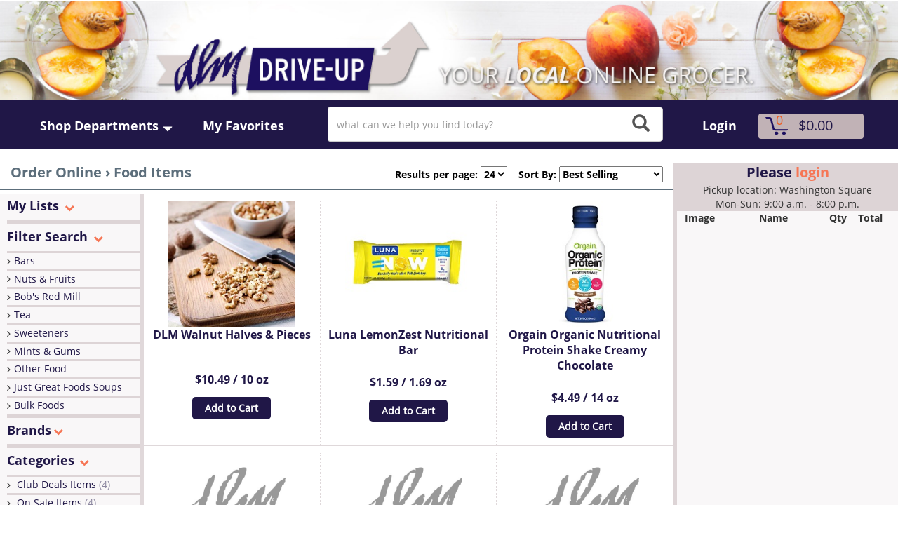

--- FILE ---
content_type: text/html
request_url: https://www.dlmdriveup.com/Shopping/category.pl?c=27030000
body_size: 43125
content:
  <!DOCTYPE HTML>
  <HTML lang="en" xmlns="http://www.w3.org/1999/xhtml" class="no-js">
  <HEAD>
    <TITLE>Online Ordering / DLM Drive-Up</TITLE>
    <META content="text/html; charset=UTF-8" http-equiv=Content-Type>
    <META http-equiv="X-UA-Compatible" content="IE=edge">
    <meta name="viewport" content="width=device-width, initial-scale=1, maximum-scale=1">
    <!--<META name="viewport" content="width=device-width, initial-scale=1, maximum-scale=1, user-scalable=0">-->
    
    <!-- Google Analytics -->
    <script>
    (function(i,s,o,g,r,a,m){i['GoogleAnalyticsObject']=r;i[r]=i[r]||function(){
    (i[r].q=i[r].q||[]).push(arguments)},i[r].l=1*new Date();a=s.createElement(o),
    m=s.getElementsByTagName(o)[0];a.async=1;a.src=g;m.parentNode.insertBefore(a,m)
    })(window,document,'script','https://www.google-analytics.com/analytics.js','ga');

    //ga('create', 'UA-5034221-2', 'auto');
    ga('create', 'UA-5034221-2', {
      cookieFlags: 'max-age=7200;secure;samesite=none'
    });
    ga('send', 'pageview');
    </script>
    <!-- End Google Analytics -->

		<!-- Latest compiled and minified CSS -->
		<LINK rel="stylesheet" href="/css/bootstrap.css">
    <LINK rel="shortcut icon" href="/img/favicon.ico">
    <LINK rel="stylesheet" href="/css/style.css?t=1763337636">
	  <LINK rel="stylesheet" href="/css/dropit.css">

    <LINK rel=stylesheet href="/js/jquery-ui.css">
		<link rel="stylesheet" href="/css/swiper.min.css">
    <link href="https://maxcdn.bootstrapcdn.com/font-awesome/4.6.3/css/font-awesome.min.css" rel="stylesheet">
    <script src="https://ajax.googleapis.com/ajax/libs/jquery/3.6.0/jquery.min.js"></script>

    <SCRIPT src="/js/jquery-ui.js"></SCRIPT>
    <LINK href="/css/jquery.fancybox.css" rel="Stylesheet">
    <LINK href="/css/jquery.jqzoom.css" rel="Stylesheet">
    <LINK href="/css/jasny-bootstrap.css" rel="Stylesheet">
    <link rel="stylesheet" href="/css/jquery.timepicker.css">
    
    <SCRIPT src="/js/dropit.js"></SCRIPT>
    <SCRIPT src="/js/jquery.fancybox.js"></SCRIPT>
    <SCRIPT src="/js/jquery.jqzoom.min.js"></SCRIPT>
    <SCRIPT src="/js/modernizr.custom.87044.js"></SCRIPT>
    <SCRIPT src="/js/cookie.js"></SCRIPT>
    <SCRIPT src="/js/jCountdown-master/dist/jquery.jcountdown.min.js"></SCRIPT>
    <SCRIPT src="/js/masonry-master/masonry.pkgd.min.js"></SCRIPT>
    <SCRIPT src="/js/masonry-master/imagesloaded.pkgd.min.js"></SCRIPT>
    <SCRIPT src="/js/jquery-validation-1.13.1/dist/jquery.validate.js"></SCRIPT>
    <script src="/js/bootstrap.min.js"></script>
    <script src="/js/jquery.timepicker.min.js"></script>
    <SCRIPT type="text/javascript" src="/js/jasny-bootstrap.js"></SCRIPT>
    <script src="/js/dlm_resizeItemName.js"></script>
		<script src="https://cdnjs.cloudflare.com/ajax/libs/Swiper/3.3.1/js/swiper.min.js"></script>
		<script src="https://cdnjs.cloudflare.com/ajax/libs/Swiper/3.3.1/js/swiper.jquery.min.js"></script>


    <SCRIPT type="text/javascript">
      var Browser;
      var Store = ["","Oakwood","Washington Square","Springboro", "Mason"];

     // code for Google Custom Search Engine
     (function() {
        var cx = '015717486194513500960:2suu58diy8a';
        var gcse = document.createElement('script');
        gcse.type = 'text/javascript';
        gcse.async = true;
        gcse.src = (document.location.protocol == 'https:' ? 'https:' : 'http:') +
            '//cse.google.com/cse.js?cx=' + cx;
        var s = document.getElementsByTagName('script')[0];
        s.parentNode.insertBefore(gcse, s);
      })();
      

      $(function() {   
        $(".hide").hide();

        //slideshow
        $(".slide").hide();
        $(".slide").first().show();
        var timer = setInterval(autoSlide, 6000);
        var activeslide = 1;
        var maxslides = $('.slide').length;
        slideMakeButtons();
        var i;
          
        function slideMakeButtons() { 
          i = 1;
          $(".slide").each( function() {
            //$("#slide_buttons").append("<a href="#" onclick="slideChange("+i+");return false;"><span id="slidebutton_"+i+"">"+i+"</span></a> ");
            $(document.createElement("span")).addClass("slidebutton_"+i).appendTo("#slide_buttons").html(i).bind('click', { slidenumber: i }, slideChange);
            $(this).addClass("slidenumber_"+i);
            i++;
          } );
          $("#slide_buttons span").first().addClass("active_button");
        }
        
        function slideThis() { 

          $(".slide_active").addClass("slide_deactive");
          //$(".slide_active").fadeOut(400);
          $(".slide_active").hide();
          if (activeslide==maxslides) { 
            activeslide=1; 
            $(".slide").first().fadeIn(400);
            $(".slide").first().addClass("slide_active");
          } else {
            activeslide = activeslide + 1; 
            $(".slide_deactive").next(".slide").fadeIn(400);
            $(".slide_deactive").next(".slide").addClass("slide_active");
          }
          
          $(".slide_deactive").addClass("slide");
          $(".slide_deactive").removeClass("slide_active");
          $(".slide_deactive").removeClass("slide_deactive");
          
          $(".active_button").removeClass("active_button");
          $(".slidebutton_"+activeslide).addClass("active_button");
        }
        
        function autoSlide() {
          //slidenumber = activeslide;
            slideThis();	
        }
        
        function slideChange(slidenumber) {
          clearInterval(timer); //stops the autoslide
            var slidenumber = slidenumber.data.slidenumber;
            $(".slide_active").addClass("slide_deactive");
            $(".slide_active").hide();
             
              $(".slidenumber_"+slidenumber).fadeIn();
              $(".slidenumber_"+slidenumber).addClass("slide_active");
            
            
            $(".slide_deactive").addClass("slide");
            $(".slide_deactive").removeClass("slide_active");
            $(".slide_deactive").removeClass("slide_deactive");
            
            activeslide = slidenumber;
            $(".active_button").removeClass("active_button");
            $(".slidebutton_"+activeslide).addClass("active_button");
            
            
          timer = setInterval(autoSlide, 6000);	
        }
        
        $('.default-value').each(function() {
            var default_value = this.value;
            $(this).focus(function() {
                if(this.value == default_value) {
                    this.value = '';
                }
            });
            $(this).blur(function() {
                if(this.value == '') {
                    this.value = default_value;
                }
            });
        });

        $("A.zoom").fancybox( {
            transitionIn:"elastic", 
            transitionOut:"elastic",
            prevEffect:"none",
            nextEffect:"none"
            } ).each(function(idx) {
          if ( ($(this).find("img:first").width() > 200)||($(this).find("img:first").height() > 200) )
          {
            //$(this).jqzoom({title:false});
          }
        });
        
        $(".datepicker").datepicker();
		$(".datepicker.future-only").datepicker("option", "minDate", new Date());
        
        // detect what browser the user is using
        var BrowserDetect = {
            init: function () {
                this.browser = this.searchString(this.dataBrowser) || "Other";
                this.version = this.searchVersion(navigator.userAgent) || this.searchVersion(navigator.appVersion) || "Unknown";
            },
            searchString: function (data) {
                for (var i = 0; i < data.length; i++) {
                    var dataString = data[i].string;
                    this.versionSearchString = data[i].subString;

                    if (dataString.indexOf(data[i].subString) !== -1) {
                        return data[i].identity;
                    }
                }
            },
            searchVersion: function (dataString) {
                var index = dataString.indexOf(this.versionSearchString);
                if (index === -1) {
                    return;
                }

                var rv = dataString.indexOf("rv:");
                if (this.versionSearchString === "Trident" && rv !== -1) {
                    return parseFloat(dataString.substring(rv + 3));
                } else {
                    return parseFloat(dataString.substring(index + this.versionSearchString.length + 1));
                }
            },

            dataBrowser: [
                {string: navigator.userAgent, subString: "Chrome", identity: "Chrome"},
                {string: navigator.userAgent, subString: "MSIE", identity: "Explorer"},
                {string: navigator.userAgent, subString: "Trident", identity: "Explorer"},
                {string: navigator.userAgent, subString: "Firefox", identity: "Firefox"},
                {string: navigator.userAgent, subString: "Safari", identity: "Safari"},
                {string: navigator.userAgent, subString: "Opera", identity: "Opera"}
            ]

        };
        
        BrowserDetect.init();
        Browser = BrowserDetect.browser;
        
        // setSessionCookie();
        
        $(".timers").countdown({
            dataAttr: "cdate",
            yearsAndMonths: false,
            omitZero: true,
            template: "%h %th : %i %ti : %s %ts"
        });
        $("BUTTON").button();
      });  


      var numActivities=0;
			function isInt(value) {
				 return !isNaN(value) && 
         parseInt(Number(value)) == value && 
         !isNaN(parseInt(value, 10));
			}
			function isNumeric(n) {
				return !isNaN(parseFloat(n)) && isFinite(n);
			}
      function showLoading()  {  numActivities++; $.fancybox.showLoading();  }
      function hideLoading()  {  if (numActivities>0) numActivities--; if (numActivities==0) $.fancybox.hideLoading();  }
      
      function showOverlay()  {  $( "DIV.overlay" ).show();  }
      function hideOverlay()  {  $( "DIV.overlay" ).hide();  }
      function updateItemsTotal(){
        $(".itemsTotalText").load("/svc.pl?fn=updateItemsTotal");
      }
      function updateCartSavingAmount(){
        $(".savingAmountText").load("/svc.pl?fn=updateCartSavingAmount");
      }
			function updateNumItemsInCart() {
        $("#dlm_numberInCartText").load("/svc.pl?fn=getNumItemsInCart");
      }
			function updateSubTotalInCart(){
				$("#dlm_subTotalInCart").load("/svc.pl?fn=getSubTotalInCart",
					function(){
						$(".dlm_rightPaneCart_subtotal").text("Grand Total:  " + $("#dlm_subTotalInCart").text());
                updateItemsTotal();
                updateCartSavingAmount();
            $("#grandTotal").text(($("#dlm_subTotalInCart").text()).substring(1));
					}
				);
			}
      $( "#AddDashItemDialog" ).dialog({
        autoOpen: false,
        resizable: false,
        maxWidth: 500,
        minWidth: 400,
        modal: true,
        closeOnEscape: true,
        closeText: "Cancel",
        draggable: false,
        title: "Save Item to Shopping List",
        buttons: [
          /*{
            text: "Add",
            click: function(event, ui) {
              showLoading();
              
              $.ajax({
                url: "/svc.pl",
                type: "POST",
                dataType: "json",
                data: "fn=saveItemToShoppingList&"+$("#SaveShoppingListForm").serialize(),
                success: function(d) {
                  if (d.errorMessage)
                  {
                    $("#modal").load("/svc.pl?fn=showError&error="+escape(d.errorMessage), function() {
                      $.fancybox({href:"#modal", scrolling:"no", onClosed:function() { $("#modal").empty(); }});
                    });		
                  }
                  else
                  {
                    $( "#ShoppingListContainer .ShoppingListCell .ListMessage" ).hide();
                    $( "#AddDashItemDialog" ).dialog( "close" );
                    updateShoppingList();
                  }
                  hideLoading();
                },
                error: function(xhr, status, errorThrown) {
                  $("#modal").load("/svc.pl?fn=showError&error="+escape(errorThrown), function() {
                    $.fancybox({href:"#modal", scrolling:"no", onClosed:function() { $("#modal").empty(); }});
                  });
                }
              });
              
              
            }
          },*/
          {
            text: "Cancel",
            click: function() {
              $( "#ShoppingListContainer .ShoppingListCell .ListMessage" ).hide();
              $( this ).dialog( "close" );
            }
          }
        ]
      });
      function updateShoppingList(){
				$("#ShoppingListCell").load("/svc.pl?fn=updateShoppingList");
			}
			function updateShoppingListForDialog(){
				$("#ShoppingListContainer").load("/svc.pl?fn=updateShoppingListForDialog");
			}
			function removeNewItemFromCart(item_cart_ID,item_sessionID,item_ID,item_quantity,item_price){
				$.ajax({
          url: "/svc.pl",
          type: "POST",
          dataType: "json",
					data: "fn=removeNewItemFromCart&cartID="+item_cart_ID+"&sessionID="+item_sessionID+"&itemID="+item_ID+"&qty="+item_quantity+"&price="+item_price,
					success: function(d) {
					},
					error: function(xhr, status, errorThrown,d ) {
          }
        });
			}
      if (!Modernizr.cookies)  {  alert('This site relies on cookies to bring you the best possible experience. Please enable them to use the site properly.');  }
      
      function onlyNumbers(evt) {
        var e = event || evt; // for trans-browser compatibility
        var charCode = e.which || e.keyCode;

        if (charCode > 31 && (charCode < 48 || charCode > 57) && charCode != 46)
          return false;

        return true;
      }
      function onlyNumbersAndSpaces(evt) {
        var e = event || evt; // for trans-browser compatibility
        var charCode = e.which || e.keyCode;

        if ((charCode >=48 && charCode <=57) || charCode == 32)
          return true;

        return false;
      }
      function dropZeros(num) {
        if (num.split('.')[1] == '00')  {  return num.split('.')[0];  }
        else  {  return num;  }
      }
      
      function decimalPlaces(num) {
        return (num.split('.')[1] || []).length;
      }
      
      function htmlEncode(value){
        //create a in-memory div, set it's inner text(which jQuery automatically encodes)
        //then grab the encoded contents back out.  The div never exists on the page.
        return $('<DIV/>').text(value).html();
      }

      function htmlDecode(value){
        return $('<DIV/>').html(value).text();
      }
      
      function setSessionCookie()
      {
        var cookieExpiresIn = 2592000000;
        var cookieExpiresOn = new Date();
        cookieExpiresOn.setTime(cookieExpiresOn.getTime() + cookieExpiresIn);
        
        set_cookie("sessionId","6DACB60A-80F2-4936-8569-BB407537C601",cookieExpiresOn);
      }
      
      function getCookie(cname) {
        var name = cname + "=";
        var ca = document.cookie.split(';');
        for(var i=0; i<ca.length; i++) {
          var c = ca[i];
          while (c.charAt(0)==' ') c = c.substring(1);
          if (c.indexOf(name) == 0) return c.substring(name.length,c.length);
        }
        return "";
      }

      
      $(document).ready(function() {
        /*script here*/
        $(document).on('click','#recipe-add-all-button',function(){
          var recipeID = $(this).data('id');
          $(".recipe-add-button").each(function(){
            $(this).click();
          });
        });
        $(document).on('click','#updateQuantity',function(event) {
          showLoading();
          $.ajax({
            url: "/svc.pl",
            type: "POST",
            async: false,
            dataType: "json",
            data: {
              fn: "updateQuantityInCart",
              cartId: cartId,
              new_quantity: $("#NewQuantity").val(),
              NewSpecialInstructions: $("#item-special-instructions").val(),
              NewFlavorOption: $( "#NewFlavorOption OPTION:selected" ).val(),
              NewSizeOption: $( "#NewSizeOption OPTION:selected" ).val(),
              NewHowPrepared: $( "#NewHowPrepared OPTION:selected" ).val(),
              NewAllowSubstitutions: $( "#NewAllowSubstitutions:checked" ).val()||0
            },
            success: function(d) {
              cartId=d.cartId;
              updateNumItemsInCart();
            },
            error: function(xhr, status, errorThrown) {
              $("#modal").load("/svc.pl?fn=showError&error="+escape(errorThrown), function() {
                $.fancybox({href:"#modal", scrolling:"no", onClosed:function() { $("#modal").empty(); }});
              });
            },
            complete: function() {
              hideLoading();          
              $.fancybox.close();   
              location.reload();      
            }
          });
          event.preventDefault();
        });
        $(document).on('click','.recipe-button',function(){
          var recipeID = $(this).data("id");
          showLoading();
          $(".recipe-list-detail").load("/svc.pl",{fn: "getRecipeIngredients",id: recipeID},function(){
            hideLoading();
          });
        });
        $("BUTTON.Incrementer").click(function(event) {
          event.preventDefault();
          var input = $(this).data("for");
          var step = parseFloat($("#"+input).data("step")||1);
          if ($(this).hasClass("Minus"))
          {
            if ( (eval($("#"+input).val()-step) > $("#"+input).data("min")) || ( ($("#"+input).data("min") == undefined) || ($("#"+input).data("min") === '') ) )
            {  $("#"+input).val(eval($("#"+input).val() - step));  }
            else  {   $("#"+input).val($("#"+input).data("min"));  }
          }
          else if ($(this).hasClass("Plus"))
          {
            if ( (eval($("#"+input).val()+step) < $("#"+input).data("max")) || ( ($("#"+input).data("max") == undefined) || ($("#"+input).data("max") === '') ) )  
            {  $("#"+input).val(eval(parseFloat($("#"+input).val()) + step));  }
            else  {   $("#"+input).val($("#"+input).data("max"));  }
          }
          $("#"+input).trigger('change');
        });
				//show action buttons for the items in cart when hover
				$(document).on("mouseenter", ".dlm_rightPaneCart_item", function() {
					var location = $(this);
					$(".dlm_rightPaneCart_itemButtons",location).show();
				});
				$(document).on("mouseleave", ".dlm_rightPaneCart_item", function() {
					var location = $(this);
					$(".dlm_rightPaneCart_itemButtons",location).hide();
				});
        $(document).on('change','#dlm_copyAddress',function(){
          var isChecked = $('#dlm_copyAddress').is(':checked');
          if(isChecked){
            /*populate form*/
            $('#b_firstName').val('');
            $('#b_lastName').val('');
            $('#b_address1').val('');
            $('#b_city').val('');
            $('#b_zip').val('');
            $('#b_state').val('');
            $('#b_phone').val('');
            $('#b_email').val('');
          }
          else{
            /*reset form*/
            $('#b_firstName').val('');
            $('#b_lastName').val('');
            $('#b_address1').val('');
            $('#b_city').val('');
            $('#b_zip').val('');
            $('#b_state').val('');
            $('#b_phone').val('');
            $('#b_email').val('');
          }
        });
			  $(document).on('click','.u_cart_removeButton',function(){
					
					var sessionID = '6DACB60A-80F2-4936-8569-BB407537C601';
          var cartID = ($(this).attr("id")).split("unlistedItemRemoveButton")[1];
					var cart_cartID="#cart"+cartID;
          $(cart_cartID).remove();
          cartID = cartID.split('U')[1];
					$("#dlm_numberInCartText").load("/svc.pl",{fn: "removeUnlistedItemBySessionIDAndCartID",sessionID: sessionID, cartID: cartID},function(){
          });
          
				});
			  $(document).on('click','.cart_itemRemoveButton',function(){
					
					var sessionID = '6DACB60A-80F2-4936-8569-BB407537C601';
					var dashID = $(this).data("dashid");
          var cartID = ($(this).attr("id")).split("itemRemoveButton")[1];
					var cart_cartID="#cart"+cartID;
          $(cart_cartID).remove();
					$("#dlm_numberInCartText").load("/svc.pl",{fn: "removeItemBySessionIDAndCartID",sessionID: sessionID, cartID: cartID},function(){
            $('#grandTotal').text(($('#dlm_subTotalInCart').text()).substring(1));
                updateItemsTotal();
                updateCartSavingAmount();
          });
          
				});
			  $(document).on('click','.dlm_rightPaneCart_itemRemoveButton',function(){
					
					var sessionID = '6DACB60A-80F2-4936-8569-BB407537C601';
					var dashID = $(this).data("dashid");
          var cartID = ($(this).attr("id")).split("itemRemoveButton")[1];
					var cart_cartID="#cart"+cartID;
					$("#dlm_numberInCartText").load("/svc.pl",{fn: "removeItemBySessionIDAndCartID",sessionID: sessionID, cartID: cartID});
					$(cart_cartID).remove();
					var divClassName = ".dashItem"+dashID;
					$(divClassName).each(function(){
							var location = $(this).parent().parent();
							if ( $(this).css('display')!='none'){
								$(".itemQuantityAddToCart", location).hide();
								$(".ItemAddToCart",location).show();
							}
						});
					
				});

        /*gotoitemAddtoCart*/
        $( ".ItemAddToCart" ).click(function(event) {
          var button = $(event.relatedTarget);
          var location = $(this).parent().parent();
          var itemList="";
          var dashID = $(this).data('dashid');
          var itemElement = "."+dashID;
          var quantityID = "#quantity"+dashID;
          var max = $(".itemQuantityText",location).data("max");
          var min = $(".itemQuantityText",location).data("min");

          if(min == 0){ min=1;}
          var step = $(".itemQuantityText",location).data("step");
          var defaultQty = $(".itemQuantityText",location).data("defaultqty");
          console.log("min",min);
          console.log("defaultQty",defaultQty);
          if ( $(this).css('display')!='none'){
            $(this).hide();
            $(".itemQuantityAddToCart",location).show();
            if(min > defaultQty){
              $(".itemQuantityText",location).val(min);
            }
            else{
              $(".itemQuantityText",location).val(defaultQty);
            }
          }

          var currentQty = $(".itemQuantityText",location).val();

          if(currentQty == '' ){
            currentQty =min;
          }
          //if over maximum quantity, do nothing. add it otherwise. 
          if (currentQty < max || max==0){
            showLoading();
            $.ajax({
              url: "/svc.pl",
              type: "POST",
              dataType: "json",
              /*add item to cart, and do not allow substitution*/
              data: "fn=addItemToCart&Quantity="+$(".itemQuantityText ",location).val()+"&DashItem="+dashID+"&AllowSubstitutions=1",
              success: function(d) {
                if (d.errorMessage)
                {
                  $("#modal").load("/svc.pl?fn=showError&error="+escape(d.errorMessage), function() {
                    $.fancybox({href:"#modal", scrolling:"yes", onClosed:function() { $("#modal").empty(); }});
                  });
                }
                else
                {
                  $( ".dlm_rightPaneCart_itemContainer").show();
                  $(".dlm_rightPaneCart_subtotal").show();
                  $(".dlm_rightPaneCart_actionButtons").show();
                  $( ".dlm_rightPaneCart_itemTotal").show();
                  var isItemInCart =false;
                  var cartID = d.CartID;
                  $(itemElement).attr("data-cartid",cartID);
                  var quantity = d.newQuantity;
                  var minQty = min;
                  var maxQty = max;
                  var upc = d.itemUPC;
                  var description = d.description;
                  var size = d.itemSize;
                  var itemName=d.itemName;
                  // check if the image is exist
                  var imageURL = "../img/CentralOrdering/Dash/upc/thumb/" + upc +".jpg";
                  var image = new Image(); 
                  image.src = imageURL;
                  console.log(imageURL);   
                  console.log(image.width);
                  console.log(image.height);
                  console.log(image.complete);
                  if (image.width == 0) {
                    imageURL ="../img/CentralOrdering/Dash/upc/"+upc+".jpg";
                    image.src =imageURL;
                    if (image.width == 0) {
                      imageURL="../img/noimage.jpg";
                    }
                  }
                  quantity = dropZeros(quantity);
                  $(".itemQuantityText ",location).val(quantity);
                    itemList = d.currentItemsInCart;
                    if(itemList.indexOf(cartID)>=0){
                    isItemInCart = true;
                  }
                  // if already item exist, update quantity,subtotal for the item in cart
                  if(isItemInCart){
                    var cart_quantityID="#quantity"+cartID;
                    var cart_subtotalID="#subtotal"+cartID;
                    var cart_itemQuantityID = ".itemQuantityText"+cartID;
                    var sessionID = '6DACB60A-80F2-4936-8569-BB407537C601';
                    $(cart_quantityID).text(quantity);
                    $(cart_itemQuantityID).val(quantity);
                    $(cart_subtotalID).load("/svc.pl",{fn: "updateItemSubtotalInCart",sessionID: sessionID, dashID: dashID, quantity: quantity});
                  }
                  else{
                    if(d.isSpecialItem == 1){
                      $(".ItemAddToCart",location).show();
                      $(".itemQuantityAddToCart",location).hide();
                      $("#modal").load("/svc.pl?fn=showItemAddedToCart&item="+d.CartID+"&Quantity="+d.Quantity, function() {
                        $.fancybox({href:"#modal", scrolling:"yes", afterClose:function() 
                          { $("#modal").empty(); }, 
                          onClosed:function() { $("#modal").empty(); }
                        });
                      });
                    }
                        
                    //refreshing
                    var itemLinkBegin = '<a href="https://www.dlmdriveup.com/Shopping/item.pl?i='+d.linkingID+'">';
                    var itemLinkEnd = '</a>';
                    var itemImageURL = imageURL;
                    var newAddedPrice = "$"+parseFloat(d.Quantity * d.itemPrice).toFixed(2);
                    var currentSubtotal= parseFloat($("#grandTotal").text()).toFixed(2);
                    var newSubtotal = parseFloat(newAddedPrice) + parseFloat(currentSubtotal);
                    newSubtotal = newSubtotal.toFixed(2);
                    var data = "<div class='dlm_rightPaneCart_item row' id='cart"+cartID+"'>"+
                                  "<DIV class='dlm_rightPaneCart_itemImage col-md-5 '>"+itemLinkBegin+
                                      "<IMG src="+itemImageURL+" >"+itemLinkEnd+"</DIV>"+
                                  "<DIV class='dlm_rightPaneCart_itemName col-md-11' id='name"+cartID+"'>"+itemLinkBegin+" <span>" +itemName+ "</span>"+itemLinkEnd+"<br>"+"<i class='dlm_cart_itemSize'>" +size+ "</i></DIV>"+
                                  "<DIV class='dlm_rightPaneCart_Quantity col-md-3' id='quantity"+cartID+"'>"+d.Quantity + "</DIV>"+
                                  "<DIV class='dlm_rightPaneCart_totalPrice col-md-4' id='subtotal"+cartID+"'>"+newAddedPrice + "</DIV>"+  
                                    "<div class='dlm_rightPaneCart_itemButtons col-md-24 removePadding' id='itemButton"+cartID+"'>"+
                                    "<a role='button' class='dlm_rightPaneCart_itemDetailsButton small text-center col-md-7'"+
                                        "id='itemDetailsButton"+cartID+"'data-price='"+d.itemPrice+"' data-description='"+description+"'"+
                                        "data-name='"+itemName+"' data-image='"+imageURL+"' data-size='"+size+"' data-upc='"+upc+"' data-toggle='modal'"+
                                        "data-target='#itemModal' data-cartID='"+cartID+"' data-dashid='"+dashID+"' data-isSpecialItem='"+d.isSpecialItem+"' data-allowSubstitutions='"+d.allowSubstitutions+"'>Details</a>"+
                                    "<div class='col-md-6'></div>"+
                                    "<div class='dlm_rightPaneCart_itemQuantityButton col-md-8  removePadding' id='itemQuantityButton"+cartID+"'>"+"</div>"+
                                    "<button type='button' class='dlm_rightPaneCart_itemRemoveButton btn btn-danger btn-circle col-md-3' id='itemRemoveButton"+cartID+"' data-cartID='"+cartID+"' data-dashid='"+dashID+"' ><i class='glyphicon glyphicon-remove' ></i></button>"+
                                  "</div>"+	
                                "</DIV>";
                          
                    $(".dlm_rightPaneCart_itemContainer").append(data); // insert a new item
                    //var dashItemDiv = ".dashItem"+cartID;
                    var itemQuantityDiv = "#itemQuantityButton"+cartID;

                    var quantityData =
                      "<DIV class='itemQuantityAddToCart dashItem"+cartID+"'>"+
                      "	<input type='button' class='itemMinusSign col-md-4' value='-' data-cartid='"+cartID+"' data-dashid='"+dashID+"' data-step='"+step+"' data-min='"+minQty+"' data-max='"+maxQty+"' />"+
                      "	<INPUT type='text' class='itemQuantityText itemQuantityText"+cartID+"  col-md-4' data-cartid='"+cartID+"' name='"+dashID+"' data-step='"+step+"' data-min='"+minQty+"' data-max='"+maxQty+"' "+
                      "		value='"+quantity+"' pattern='[0-9]*' onKeyPress='javascript: return onlyNumbers(event);' /> "+
                      "	<input type='button' class='itemPlusSign col-md-4' value='+' data-cartid='"+cartID+"' data-dashid='"+dashID+"' data-step='"+step+"' data-min='"+minQty+"' data-max='"+maxQty+"'/>"+
                      "</DIV>";
                    $(itemQuantityDiv).append(quantityData);
                    
                    //$(dashItemDiv).clone(true).appendTo(itemQuantityDiv);
                    //update the subtotals
                    $("#grandTotal").text(newSubtotal);
                    // auto scrolling to bottom when add a item is added to the cart
                    $('#dlm_rightPaneCart_itemContainer').animate({"scrollTop": $('#dlm_rightPaneCart_itemContainer')[0].scrollHeight}, "fast");
                  }
                  updateNumItemsInCart();
                  updateSubTotalInCart();
                  //updateItemsTotal();
                  //updateCartSavingAmount();
                }
              },					
              error: function(xhr, status, errorThrown) {
                $("#modal").load("/svc.pl?fn=showError&error="+escape(errorThrown), function() {
                  $.fancybox({href:"#modal", scrolling:"no", onClosed:function() { $("#modal").empty();}});
                });
              },
              complete: function() {    
                hideLoading();  
              }
            });
          }
          else{
            $(".itemQuantityText",location).val(max);
          }
          event.preventDefault();	
				});
				$(document).on("click",".cartItemMinusSign",function() {
					var location = $(this).parent().parent();
					var dashID = $(this).attr("data-dashid");
          var cartID = $(this).attr("data-cartid");
          var min = $(this).attr("data-min");
					var quantity = parseFloat($(".cartItemQuantityText",location).val());

          var step = parseFloat($(this).attr("data-step"));
					var cart_cartID="#cart"+cartID;
					var itemNum =0;
					var total=0;
					quantity = parseFloat(quantity - step);
					var sessionID = '6DACB60A-80F2-4936-8569-BB407537C601';
					if( quantity < min){
						quantity = min;           							
					}
          quantity = parseFloat(quantity).toFixed(2);
          quantity = dropZeros(quantity);
          $(".cartItemQuantityText",location).val(quantity);
					$("#dlm_numberInCartText").load("/svc.pl",{fn: "subtractAQuantityBySessionIDAndCartID",sessionID: sessionID, cartID: cartID, quantity: quantity});
				
        	var cart_subtotalID="#cart_itemTotal"+cartID;
					$(cart_subtotalID).load("/svc.pl",{fn: "updateItemSubtotalInCart",sessionID: sessionID, dashID: dashID, quantity: quantity});
        });
        
        $(document).on("click",".cartItemPlusSign",function() {
					
					var location = $(this).parent().parent();
					var quantity = parseFloat($(".cartItemQuantityText",location).val());
          var step = parseFloat($(this).attr("data-step"));          
					quantity = parseFloat(quantity + step);
					var dashID = $(this).attr("data-dashid");
          var cartID = $(this).attr("data-cartid");
					var sessionID = '6DACB60A-80F2-4936-8569-BB407537C601';
					var max = $(".cartItemQuantityText",location).data("max");
          if ( (quantity > max) && ( (max != undefined) && ( max != ''))){  
							quantity =max ;
					}
          quantity = parseFloat(quantity).toFixed(2);
          quantity = dropZeros(quantity);
					$(".cartItemQuantityText",location).val(quantity);
					$("#dlm_subTotalInCart").load("/svc.pl",{fn: "AddAQuantityBySessionIDAndCartID",sessionID: sessionID, cartID: cartID, quantity: quantity},function(){
            $("#grandTotal").text(($("#dlm_subTotalInCart").text()).substring(1));
                updateItemsTotal();
                updateCartSavingAmount();
          });
					var cart_subtotalID="#cart_itemTotal"+cartID;
					$(cart_subtotalID).load("/svc.pl",{fn: "updateItemSubtotalInCart",sessionID: sessionID, dashID: dashID, quantity: quantity});
				});

				$(document).on("click",".itemMinusSign",function() {
					var location = $(this).parent().parent();  
					var dashID = $(this).attr("data-dashid");
          var cartID = $(this).attr("data-cartid");
					var quantity = parseFloat($(".itemQuantityText",location).val());
          var step =parseFloat($(".itemQuantityText",location).data("step"));
          var min =parseFloat($(".itemQuantityText",location).data("min"));
					var cart_cartID="#cart"+cartID;
          var divClassName="";
          var divClassName2="";
          var quantityButtonDiv = ".dashItem"+dashID;
          if(dashID != null){
            divClassName2 = ".dashItem"+dashID;
          }
          if(cartID!= null){
            divClassName = ".dashItem"+cartID;
          }

					var itemNum =0;
					var total=0;
					quantity = parseFloat(quantity - step).toFixed(2);
          quantity = dropZeros(quantity);
					var sessionID = '6DACB60A-80F2-4936-8569-BB407537C601';
          if(quantity < min){
            quantity = min;
          }
        
          $("#dlm_numberInCartText").load("/svc.pl",{fn: "subtractAQuantityBySessionIDAndCartID",sessionID: sessionID, cartID: cartID, quantity: quantity},function(){
              updateSubTotalInCart();
          });
          $(".categoryItemMinusSign").attr("data-cartid",cartID);
          $(".categoryItemPlusSign").attr("data-cartid",cartID);
          $(".categoryItemQuantityText").attr("data-cartid",cartID);

          if (divClassName != "" ){
            $(divClassName).each(function(){
              var location = $(this).parent().parent();
              $(".itemQuantityText",location).val(quantity);
            });
          }
          if(divClassName2!=""){
            $(divClassName2).each(function(){
              var location = $(this).parent().parent();
              $(".itemQuantityText",location).val(quantity);
				  	});
          }
					var cart_quantityID="#quantity"+cartID;
					var cart_subtotalID="#subtotal"+cartID;
					$(cart_quantityID).text(quantity);
					$(cart_subtotalID).load("/svc.pl",{fn: "updateItemSubtotalInCart",sessionID: sessionID, dashID: dashID, quantity: quantity});
						
        });
				
				$(document).on("click",".itemPlusSign",function() {
					var location = $(this).parent().parent();
					var quantity = parseFloat($(".itemQuantityText",location).val());
          var step =parseFloat($(".itemQuantityText",location).data("step"));
					quantity = parseFloat(quantity + step).toFixed(2);
          quantity = dropZeros(quantity);
					var dashID = $(this).attr("data-dashid");
          var cartID = $(this).attr("data-cartid");
          var divClassName="";
          var divClassName2="";
          if(cartID != null){
            divClassName = ".itemQuantityText"+cartID;
          }
          if(dashID !=null){
            divClassName2 = ".itemQuantityText"+dashID;
          }
					var sessionID = '6DACB60A-80F2-4936-8569-BB407537C601';
					var max = $(".itemQuantityText",location).data("max");
          if ( (quantity > max) && ( (max != undefined) && ( max != '') ) )
						{  
							quantity =max ;
						}
				  $(divClassName).each(function(){
						var location = $(this).parent().parent();
						$(".itemQuantityText",location).val(quantity);
					});
				  $(divClassName2).each(function(){
						var location = $(this).parent().parent();
						$(".itemQuantityText",location).val(quantity);
					});

          if(cartID == null){
            //update
						$("#dlm_subTotalInCart").load("/svc.pl",{fn: "AddAQuantityBySessionIDAndDashID",sessionID: sessionID, dashID: dashID, quantity: quantity},
							function(){
								$(".dlm_rightPaneCart_subtotal").text("Grand Total:  " + $("#dlm_subTotalInCart").text());
                updateItemsTotal();
                updateCartSavingAmount();
							}
						);
          }
          else{
            //update
						$("#dlm_subTotalInCart").load("/svc.pl",{fn: "AddAQuantityBySessionIDAndCartID",sessionID: sessionID, cartID: cartID, quantity: quantity},
							function(){
								$(".dlm_rightPaneCart_subtotal").text("Grand Total:  " + $("#dlm_subTotalInCart").text());
                updateItemsTotal();
                updateCartSavingAmount();
							}
						);
          }
					var cart_quantityID="#quantity"+cartID;
					var cart_subtotalID="#subtotal"+cartID;
          var cart_quantityID2="#quantity"+dashID;
          var quantityButtonDiv = ".dashItem"+dashID;
					$(cart_quantityID).text(quantity);
          $(cart_quantityID2).text(quantity);
					$(cart_subtotalID).load("/svc.pl",{fn: "updateItemSubtotalInCart",sessionID: sessionID, dashID: dashID, quantity: quantity});
					/*hide add-to-cart button*/
          if($(quantityButtonDiv).css('display') == 'none'){
            var location=$(quantityButtonDiv).parent().parent();
            $(".itemQuantityAddToCart", location).show();
            $(".ItemAddToCart",location).hide();
            $(".categoryItemMinusSign").attr("data-cartid",cartID);
            $(".categoryItemPlusSign").attr("data-cartid",cartID);
            $(".categoryItemQuantityText").attr("data-cartid",cartID);
          }
				});

				$(document).on("change",".cartItemQuantityText",function() {
					var qty = $(this).val();
					var dashID = $(this).attr("data-dashid");
          var cartID = $(this).attr("data-cartid");
          var min = $(this).attr("data-min");
					var divClassName = ".itemQuantityText"+dashID;
					if(isInt(qty)){
						$(this).val(qty);
						if ( (qty < $(this).data("min")) && ( ($(this).data("min") != undefined) && ($(this).data("min") != '') ) ){  
							qty = 0;
              $(this).val(qty);
						}
						if ( (qty > $(this).data("max")) && ( ($(this).data("max") != undefined) && ($(this).data("max") != '') ) ){
							qty = $(this).data("max");
							$(this).val(qty); 
						}
					}
					else{
						qty = min;
						$(this).val(qty); 
					}	
					var sessionID = '6DACB60A-80F2-4936-8569-BB407537C601';
					var cart_cartID="#cart"+cartID;
          var cart_subtotalID="#cart_itemTotal"+cartID;
					//remove the item from cart
					if(qty<=0){
						$("#dlm_numberInCartText").load("/svc.pl",{fn: "removeItemBySessionIDAndCartID",sessionID: sessionID, cartID: cartID});
						$(cart_cartID).remove();
					}
					else{
						//update the item's quantity & subtotal
						$(cart_subtotalID).load("/svc.pl",{fn: "updateItemSubtotalInCart",sessionID: sessionID, dashID: dashID, quantity: qty});
            $("#dlm_subTotalInCart").load("/svc.pl",{fn: "AddAQuantityBySessionIDAndCartID",sessionID: sessionID, cartID: cartID, quantity: qty});
                updateItemsTotal();
                updateCartSavingAmount();
					}
					
        });			
				$(document).on("change",".itemQuantityText",function(e) {
          e.preventDefault();
					// only allow positive integer.
					var qty = $(this).val();
					var dashID = $(this).attr("name");
          var cartID= $(this).attr("data-cartid");
          var min = $(this).attr("data-min");
					var divClassName = ".itemQuantityText"+dashID;
          var divClassName2 = ".itemQuantityText"+cartID;
          var quantityButtonDiv = ".dashItem"+dashID;
					if(isInt(qty)){ //is an integer?
						$(divClassName).each(function(){
							$(this).val(qty);  
					  });
						$(divClassName2).each(function(){
							$(this).val(qty);  
					  }); 
						
						if ( (qty < $(this).data("min")) && ( ($(this).data("min") != undefined) && ($(this).data("min") != '') ) ){  
							qty = min;
							$(divClassName).each(function(){
								$(this).val(qty);
							}); 
              $(divClassName2).each(function(){
                $(this).val(qty);  
              }); 
						}
          
						if ( (qty > $(this).data("max")) && ( ($(this).data("max") != undefined) && ($(this).data("max") != '') ) ){
							qty = $(this).data("max");
							$(divClassName).each(function(){
								$(this).val(qty);
							}); 
						  $(divClassName2).each(function(){
							  $(this).val(qty);  
					    }); 
						}
            else{
              if(qty>99 ){
                qty=99;
                $(divClassName).each(function(){
                  $(this).val(qty);
                }); 
                $(divClassName2).each(function(){
                  $(this).val(qty);  
                }); 
              }
            }
					}
					else{
						qty = min;
						$(divClassName).each(function(){
							$(this).val(qty);
						}); 
						$(divClassName2).each(function(){
							$(this).val(qty);
						}); 
					}
					var sessionID = '6DACB60A-80F2-4936-8569-BB407537C601';
					var cart_quantityID="#quantity"+cartID;
					var cart_subtotalID="#subtotal"+cartID;
					var cart_cartID="#cart"+cartID;
					
					if(qty<=0){//remove the item from cart
						$(divClassName).each(function(){
							var location = $(this).parent().parent();
							if ( $(this).css('display')!='none'){
								$(".itemQuantityAddToCart", location).hide();
								$(".ItemAddToCart",location).show();
							}
						});

						$("#dlm_numberInCartText").load("/svc.pl",{fn: "removeItemBySessionIDAndCartID",sessionID: sessionID, cartID: cartID});
						$(cart_cartID).remove();
					}
					else{
            /*hide add-to-cart button*/
            if($(quantityButtonDiv).css('display') == 'none'){
              var location=$(quantityButtonDiv).parent().parent();
							$(".itemQuantityAddToCart", location).show();
							$(".ItemAddToCart",location).hide();
            }
						//update the item's quantity
						$(cart_quantityID).text(qty);
						$(cart_subtotalID).load("/svc.pl",{fn: "updateItemSubtotalInCart",sessionID: sessionID, dashID: dashID, quantity: qty});
            $("#dlm_subTotalInCart").load("/svc.pl",{fn:"updateItemQuantity",sessionID: sessionID, cartID: cartID, quantity: qty},function(){
              $(".dlm_rightPaneCart_subtotal").text("Grand Total:  " + $("#dlm_subTotalInCart").text());
                updateItemsTotal();
                updateCartSavingAmount();
            });
					}
          return false;
        });


/*copy here*/

				$("#k" ).autocomplete({
          source: function(request, response) {
            $.ajax({
              url: "/svc.pl",
              type: "POST",
              dataType: "json",
              data: {
                fn: "getDashItemsByName",
                SearchTerm: $("#k").val()
              },
              success: function(d) {
                var responseArray = new Array;
                $.each(d, function(key, value) {
                  responseArray.push(value.DashID + ":" + value.Name + ":"+ value.Size);
                });
                response(responseArray);
              },
              error: function(xhr, status, errorThrown) {
              }
            });
          },
          delay: 0,
          minLength: 1,
          select: function(event, ui) {
            var res = ui.item.label.split(":");
            $( "#k" ).val( res[0] );
            $( "#k" ).val( htmlDecode(res[1]) );
						window.location.href = "https://www.dlmdriveup.com/Shopping/category.pl?dash_id="+encodeURIComponent(res[0]);
						event.preventDefault();
            //LoadDashOptions(res[0]);
            //return false;
          }
        }).data("ui-autocomplete")._renderItem = function( ul, item) {
          var res = item.label.split(":");
          var name = res[1];
          var size = res[2];
          var displayName = "";
          if(size == "" || size == null){
            displayName = name;
          }
          else{
            displayName = name + " (" + size + ")";
          }
          return $( "<LI></LI>" )
            .data( "ui-autocomplete-item", item )
            .append( $( "<A></A>" ).html( displayName ).data("dashid",res[0]) )
            .appendTo( ul );
        };
				
/*copy end*/






        $(document).on("click", "#KeywordButton" , function(event) {
          //window.location.href = "https://www.dlmdriveup.com/Shopping/category.pl?cd=0&bp=0&os=0&c=27030000&b=0&k="+encodeURIComponent($("#k").val())+"&kd="+$("#kd").val()+"&gcd=0&cdg=0&cp=0&sl=0&org=0&gf=0&SortByOptions=&ResultsPerPage=";
          window.location.href = "https://www.dlmdriveup.com/Shopping/category.pl?&k="+encodeURIComponent($("#k").val());
					event.preventDefault();
        });
                
        $( document ).on("keydown","#k",function(e) {
          if (e.keyCode == 13) {
            $( "#KeywordButton" ).trigger("click");
            return false;
          }
        });
				$(document).on("click","#modal_updateButton",function() {
           showLoading();
           var cartID = $(this).data('cartid');
           var isCart = $(this).data('iscart');
           var specialInstructions = $("#NewSpecialInstructions").val();
           var isAllowSubstitutions = ($("#NewAllowSubstitutions").is(":checked"))? 1:0;
          $.ajax({
            url: "/svc.pl",
            type: "POST",
            async: false,
            dataType: "json",
            data: {
              fn: "updateItemDetailsInCart",
              cartID: cartID,
              specialInstructions: specialInstructions,
              newFlavorOption: $( "#NewFlavorOption OPTION:selected" ).val(),
              newSizeOption: $( "#NewSizeOption OPTION:selected" ).val(),
              newHowPrepared: $( "#NewHowPrepared OPTION:selected" ).val(),
              isAllowSubstitutions: isAllowSubstitutions
            },
            success: function(d) {
              var message = d.message;
              if(message == "Successful"){
                /*if(isCart == 1 || isCart == "1"){
                  location.reload(); 
                }*/
                $("#itemModal").modal("hide");
              }
              else{
                  /*update item details failed*/
              }
            },
            error: function(xhr, status, errorThrown) {
              $("#modal").load("/svc.pl?fn=showError&error="+escape(errorThrown), function() {
                $.fancybox({href:"#modal", scrolling:"no", onClosed:function() { $("#modal").empty(); }});
              });
            },
            complete: function() {
              hideLoading();
              location.reload();
            }
          });
          event.preventDefault();
        });
				$(document).on("click","#modal_updateUnlistedButton",function() {
           showLoading();
           var cartID = $(this).data('cartid');
           var isCart = $(this).data('iscart');
           var specialInstructions = $("#unlistedSpecialInstructions").val();
          $.ajax({
            url: "/svc.pl",
            type: "POST",
            dataType: "json",
            data: {
              fn: "updateUnlistedItemDetailsInCart",
              cartID: cartID,
              specialInstructions: specialInstructions
            },
            success: function(d) {
              var message = d.message;
              if(message == "Successful"){
                /*if(isCart == 1 || isCart == "1"){
                  location.reload(); 
                }*/
                $("#itemModal").modal("hide");
                location.reload();
              }
              else{
                  /*update item details failed*/
              }
            },
            error: function(xhr, status, errorThrown) {
              $("#modal").load("/svc.pl?fn=showError&error="+escape(errorThrown), function() {
                $.fancybox({href:"#modal", scrolling:"no", onClosed:function() { $("#modal").empty(); }});
              });
            },
            complete: function() {
              hideLoading();
            }
          });
          event.preventDefault();
        });
        $("A.Incrementer").click(function(event) {
          event.preventDefault();
          var input = $(this).data("for");
          var step = parseFloat($("#"+input).data("step")||1);
          if ($(this).hasClass("Minus"))
          {
            if ( (eval($("#"+input).val()-step) > $("#"+input).data("min")) || ( ($("#"+input).data("min") == undefined) || ($("#"+input).data("min") === '') ) )
            { 
              // make sure it is a positive number
              var minValue = eval($("#"+input).data("min"));
              var maxValue = eval($("#"+input).data("max"));
				
              if (minValue == null){
                minValue =1;
              }
              if (maxValue == null){
                maxValue = 99;
              }
              var currentValue = $("#"+input).val();
              var finalValue = currentValue - step;

              if(finalValue < minValue){
                finalValue = minValue;
              }
              else{
                $("#"+input).val(eval(finalValue)); 
              }
			      }
            else  {   $("#"+input).val($("#"+input).data("min"));  }
          }
          else if ($(this).hasClass("Plus"))
          {
            if ( (eval(parseFloat($("#"+input).val())+step) < $("#"+input).data("max")) || ( ($("#"+input).data("max") == undefined) || ($("#"+input).data("max") === '') ) )  
            {  $("#"+input).val(eval(parseFloat($("#"+input).val()) + step));  }
            else  {   $("#"+input).val($("#"+input).data("max"));  }
          }

          $("#"+input).val( dropZeros($("#"+input).val()) );
          if (decimalPlaces($("#"+input).val()) > 2)  {  $("#"+input).val( eval($("#"+input).val()).toFixed(2) );  }

          $("#"+input).trigger('change');
        });
        
        $("INPUT.number").change(function(event) {
          if ( ($(this).val() < $(this).data("min")) && ( ($(this).data("min") != undefined) && ($(this).data("min") != '') ) )
          {  $(this).val($(this).data("min"));  }
          
          if ( ($(this).val() > $(this).data("max")) && ( ($(this).data("max") != undefined) && ($(this).data("max") != '') ) )
          {  $(this).val($(this).data("max"));  }
        });

        $( "#cart" ).click(function(e) {
          switch(e.which)
          {
            case 1: // left click
              window.location = "https://www.dlmdriveup.com/cart.pl";
            break;
            case 2: // middle click
            break;
            case 3: // right click
            break;
          }
        });
        $(document).on("click","#modal_createNewShoppinglist",function(event){
            var listName = ($("#modal_newShoppingList").val()).trim();
            var dashID = $("#AddToShoppingList").data("dashid");
            if(listName.length >0){
              $('.modal_shoppinglistMessage').load("/svc.pl",{fn: "createNewShoppingList2",listName:listName},function(){
                $("#item_modal_shoppingListContainer").load("/svc.pl?fn=getShoppingListNames2&dashID="+dashID);
              });
              //$("#modal_shoppingListContainer").empty();
              
            }
            else{
              $('.modal_shoppinglistMessage').text('');
              $('.modal_shoppinglistMessage').append('<span class="bg-danger">Shopping List Name Is Empty.</span>');
            }
        });
        $(document).on("click", ".AddToShoppingList",function(event) {
          
          /* remove this function because select button will add item to shopping list now.
          if ($( ".ShoppingListCell.selected" ).length == 0)
          {
            // nothing is selected, choose first Shopping List
            $( ".ShoppingListCell A.SelectShoppingList:eq(1)" ).trigger('click');
            
            if ($( ".ShoppingListCell.selected" ).length == 0)
            {
              // nothing is still selected, must not have any lists, select create new list
              $( "#ShoppingList_new A.SelectShoppingList" ).trigger('click');
            }
          }
          */

          // reset form
          $( "#FlavorOptionCell" ).hide();
          $( "#SizeOptionCell" ).hide();
          $( "#HowPreparedCell" ).hide();

          $( "#DashName" ).val('');
          $( "#DashFlavorOption OPTION" ).remove();
          $( "#DashSizeOption OPTION" ).remove();
          $( "#DashHowPrepared OPTION" ).remove();
          $( "#DashAllowSubstitutions" ).prop('checked', 'true');
          $( "#DashSpecialInstructions" ).val('');
          $( "#DashID" ).val($( this ).data('dashid'));          
          LoadDashOptions($( this ).data('dashid'));
          CheckForItemInList($( this ).data('dashid'));
          $( "#AddDashItemDialog" ).dialog( "open" );

        });
        $(document).on("click","#modal_selectedShoppingList",function(){
            var list_id = $(this).data("shoppinglistid");
            var dash_id = $("#modal_addItemToMyShoppingList").data("dashid");
            var flavor= $( "#NewFlavorOption OPTION:selected" ).val();
            var size = $( "#NewSizeOption OPTION:selected" ).val();
            var howPrepared= $( "#NewHowPrepared OPTION:selected" ).val();
            var specialInstructions = $("#NewSpecialInstructions").val();
            var isAllowSubstitutions = ($("#NewAllowSubstitutions").is(":checked"))? 1:0;
            var quantity_div = ".itemQuantityText"+dash_id;
            var quantity = $( quantity_div).val();
          $.ajax({
            url: "/svc.pl",
            type: "POST",
            dataType: "json",
            data: {
              fn: "addItemToShoppingList",
              list_id: list_id,
              dash_id: dash_id,
              flavor: flavor,
              size: size,
              howPrepared: howPrepared,
              specialInstructions: specialInstructions,
              isAllowSubstitutions: isAllowSubstitutions,
              quantity: quantity
            },
            success: function(d) {
              var message = d.message;
              if(message == "Successful"){
                $("#shoppingListModal").modal("hide");
              }
              else{
                  /*update item details failed*/
                  
              }
            },
            error: function(xhr, status, errorThrown) {
              $("#modal").load("/svc.pl?fn=showError&error="+escape(errorThrown), function() {
                $.fancybox({href:"#modal", scrolling:"no", onClosed:function() { $("#modal").empty(); }});
              });
            },
            complete: function() {
              hideLoading();
            }
          });
            
        });
        $(document).on("click","#modal_addUnlistedItemToShoppingList",function(){
          var shoppinglistID = $(this).data("shoppinglistid");
          var cartID = $("#modal_addUnlistedItemToMyShoppingList").data("cartid");
          $.ajax({
            url: "/svc.pl",
            type: "POST",
            dataType: "json",
            data: {
              fn: "addUnlistedItemToShoppingList",
              shoppinglistID: shoppinglistID,
              cartID: cartID
            },
            success: function(d) {
              
              var message = d.message;
              if(message == "Successful"){
                $("#unlistedShoppingListModal").modal("hide");
              }
              else{
                  /*update item details failed*/
              }
            },
            error: function(xhr, status, errorThrown) {
              $("#modal").load("/svc.pl?fn=showError&error="+escape(errorThrown), function() {
                $.fancybox({href:"#modal", scrolling:"no", onClosed:function() { $("#modal").empty(); }});
              });
            },
            complete: function() {
              hideLoading();
            }
          });
            
        });
        $(document).on("click","#item_selectedShoppingList",function(){
            var list_id = $(this).data("shoppinglistid");
            var dash_id = $("#AddToShoppingList").data("dashid");
            var flavor= $( "#FlavorOption OPTION:selected" ).val();
            var size = $( "#SizeOption OPTION:selected" ).val();
            var howPrepared= $( "#HowPrepared OPTION:selected" ).val();
            var specialInstructions = "";
            var isAllowSubstitutions = 0;
            var quantity_div = ".itemQuantityText"+dash_id;
            var quantity = $(quantity_div).val();
          $.ajax({
            url: "/svc.pl",
            type: "POST",
            dataType: "json",
            data: {
              fn: "addItemToShoppingList",
              list_id: list_id,
              dash_id: dash_id,
              flavor: flavor,
              size: size,
              howPrepared: howPrepared,
              specialInstructions: specialInstructions,
              isAllowSubstitutions: isAllowSubstitutions,
              quantity: quantity
            },
            success: function(d) {
              var message = d.message;
              if(message == "Successful"){
                $("#item_shoppingListModal").modal("hide");
              }
              else{
                  /*update item details failed*/
                  
              }
            },
            error: function(xhr, status, errorThrown) {
              $("#modal").load("/svc.pl?fn=showError&error="+escape(errorThrown), function() {
                $.fancybox({href:"#modal", scrolling:"no", onClosed:function() { $("#modal").empty(); }});
              });
            },
            complete: function() {
              hideLoading();
            }
          });
            
        });
        $(document).on("click",".moveCheckedToShoppingList",function(event){
          var shoppinglistID = $(this).data("shoppinglistid");
          $('input[name=ShoppingListID]').val(shoppinglistID);
          $('input[name=CopyCheckedShoppingList]').val(1);
          $("#addCheckedItemsToCart" ).submit();
        });
        $(document).on("click","#moveCheckedItemsToShoppingList",function(){
            var from_id =$(this).data("itemshoppinglistid");
            var to_id = $(this).data("shoppinglistid");
            
            var itemDetail_id =$(this).data("shoppinglistdetailid");
            $.ajax({
            url: "/svc.pl",
            type: "POST",
            dataType: "json",
            data: {
              fn: "moveCheckedItemsToShoppingList",
              fromID: from_id,
              toID: to_id,
              itemDetailID:itemDetail_id
            },
            success: function(d) {
              var message = d.message;
              if(message == "Successful"){
                $("#moveToShoppingListModal").modal("hide");
                location.reload();
              }
              else{
                  /*update item details failed*/
              }
            },
            error: function(xhr, status, errorThrown) {
              $("#modal").load("/svc.pl?fn=showError&error="+escape(errorThrown), function() {
                $.fancybox({href:"#modal", scrolling:"no", onClosed:function() { $("#modal").empty(); }});
              });
            },
            complete: function() {
              hideLoading();
            }
          });
        });
        $(document).on("click","#moveToShoppingList",function(){
          var from_id =$(this).data("itemshoppinglistid");
          var to_id = $(this).data("shoppinglistid");
          var itemDetail_id =$(this).data("shoppinglistdetailid");
          var fn="";
          if(itemDetail_id.toString().indexOf('U')>-1){
            fn = "moveUnlistedItemToShoppingList";
            itemDetail_id = itemDetail_id.split('U')[1];
          }
          else{
            fn = "moveItemToShoppingList";
          }
          $.ajax({
            url: "/svc.pl",
            type: "POST",
            dataType: "json",
            data: {
              fn: fn,
              fromID: from_id,
              toID: to_id,
              itemDetailID:itemDetail_id
            },
            success: function(d) {
              var message = d.message;
              if(message == "Successful"){
                $("#moveToShoppingListModal").modal("hide");
                location.reload();
              }
              else{
                  /*update item details failed*/
              }
            },
            error: function(xhr, status, errorThrown) {
              $("#modal").load("/svc.pl?fn=showError&error="+escape(errorThrown), function() {
                $.fancybox({href:"#modal", scrolling:"no", onClosed:function() { $("#modal").empty(); }});
              });
            },
            complete: function() {
              hideLoading();
            }
          });
        });
        $(document).on('click','.order_addToCartButton',function(){
          var masterOrderID = $(this).data("id")
          // get all name of checked checkboxes into a string seperated by ,
          var selectedItems ="";
          $(".reorder-checkbox").each(function() {
            if($(this).is(':checked')){
              if(selectedItems != "" ){
                selectedItems+=",";
              }
              selectedItems+=($(this).attr('name'));
            }
          });
          /*if no item is selected*/
          if(selectedItems == "" ){
            alert ("You did not select any item ... ");
          }
          else{
            //send data over to process
            $('.order_addToCartButton').prop('disabled', true);
            showLoading();
            $.ajax({
              url: "/svc.pl",
              type: "POST",
              data: "fn=ReorderSelectedItems&MasterOrderID="+masterOrderID+"&selectedItems="+encodeURIComponent(selectedItems),
              success: function(d) {
                if (d.errorMessage){
                  console.log(d.errorMessage);
                  hideLoading();
                  $('.order_addToCartButton').prop('disabled', false);
                }
                else{
                  window.location.href="/cart.pl";
                }
              },
              error: function(xhr, status, errorThrown) {
                console.log("reorder error" + errorThrown);
                hideLoading();
                $('.order_addToCartButton').prop('disabled', false);
              }
            });
          }
        });
        $(document).on('click','.checkAllOrdersButton',function(){
          $( ".reorder-checkbox" ).each(function() {
            if($(this).is(':checked')){
              $( this ).prop('checked', false); 
            }
            else{
              $( this ).prop('checked', true);
            }
          });  
        });	
        $(document).on('click','.shoppinglist-updatebutton',function(event){
          var $btn = $(this).button('loading');
          event.preventDefault();
          var shoppinglistDetailID = $(this).attr("data-shoppinglistDetailID");
          var element = "#quantity_"+shoppinglistDetailID;
          var quantity = $(element).val();
          $(element).load("/svc.pl?fn=updateShoppingListQuantity&quantity="+quantity+"&shoppinglistDetailID="+shoppinglistDetailID);
          window.setTimeout(function(){
            $btn.button('reset');
          }, 1000);
        });
        $(document).on('click','.unlistedShoppinglist-updatebutton',function(event){
          var $btn = $(this).button('loading');
          event.preventDefault();
          var unlistedShoppinglistDetailID = $(this).attr("data-unlistedshoppinglistdetailid");
          var element = "#quantity_U"+unlistedShoppinglistDetailID;
          var quantity = $(element).val();
          $(element).load("/svc.pl?fn=updateUnlistedShoppingListQuantity&quantity="+quantity+"&unlistedShoppinglistDetailID="+unlistedShoppinglistDetailID);
          window.setTimeout(function(){
            $btn.button('reset');
          }, 1000);
        });
        $(document).on('click','#close-mobile-menu-button',function(){
          $('#mobile-menu').offcanvas('hide');
        });
        $(document).on('shown.bs.offcanvas','#mobile-menu',function(){
          
        });
        $(document).on('hidden.bs.offcanvas','#mobile-menu',function(){

        });
        $(document).on("click",".applyDiscountButton",function(){
          /*Apply Discount*/
          var code = $("#p_discountCode").val().trim();
          var orderAmount = $(this).data("amount");
          var letterNumber = /^[0-9a-zA-Z]+$/; /*if contains only numbers and letters*/
          if(!code.match(letterNumber)){
            code = "";
          } 
          if(code == "" ){/*not a valid code*/
            /*show an alert message underneath, and clear the input*/
            $(".discount-error-message-container").show();
            $(".discount-success-message-container").hide();
            var message = "Please enter a valid Discount Code.";
            $(".discount-error-message-container .discount-error-message-text").html(message);
            $("#p_discountCode").val("");
          }
          else{ /*valid discount format*/
            $.ajax({
              url: "/svc.pl",
              type: "POST",
              dataType: "json",
              data: {
                fn: "applyDiscountCode",
                code: code,
                orderAmount : orderAmount
              },
              success: function(d) {
                var isValidCode = d.isValidCode;
                var message = d.message;
                if(isValidCode){
                  $(".discount-error-message-container").hide();
                  $(".discount-success-message-container").show();
                  $(".discount-success-message-container .discount-success-message-text").html(message);
                  location.reload();
                }
                else{
                  $(".discount-error-message-container").show();
                  $(".discount-success-message-container").hide();
                  $(".discount-error-message-container .discount-error-message-text").html(message);
                  $("#p_discountCode").val("");
                }
              },
              /*error: function(xhr, status, errorThrown) {
                $("#modal").load("/svc.pl?fn=showError&error="+escape(errorThrown), function() {
                  $.fancybox({href:"#modal", scrolling:"no", onClosed:function() { $("#modal").empty(); }});
                });
              },*/
              complete: function() {
                hideLoading();                
              }
            });/*end ajax*/
          }
        });

        var width = window.innerWidth;
        if(width < 1024){
          $('#rightPaneCartContainer').hide();
         /*$(".header_searchbarAndCart").insertAfter($("#zipCodeAndPickupTimeInfo"));
          $(".header_myaccount_logInOutElement").insertAfter($(".header_myFavoritesTextDiv"));*/
        }
        else{
          $('#rightPaneCartContainer').show();
        }
        // hide right panel for tablet&phone view.
        $(window).resize(function() {
          width = window.innerWidth;
          if (width < 1024) {
            $('#rightPaneCartContainer').hide();
          }
          else{
            $('#rightPaneCartContainer').show();
          }
        });
    
        $(window).on('load', function(){
          width = window.innerWidth;
          if (width < 1024) {
            $('#rightPaneCartContainer').hide();
          }
          else{
            $('#rightPaneCartContainer').show();
          }   
        });
      
        $("#rightPaneCartContainer").css("height",$("#content").height());
        if (Browser == 'Explorer')
        {
          $( "INPUT.number" ).css('height','18px').css('border','1px solid #95A0A9');
          $( "INPUT.number2" ).css('height','18px').css('border','1px solid #95A0A9');
          $( "#sub_navi .active" ).css('padding-top','5px');
        }  
      });
    </SCRIPT>

  </HEAD>
  <BODY>
    
    
    <DIV id="container" class="container-fluid">
      <div id="banner"></div>
      <DIV id="top2" class="col-xs-24 removePadding">
        <DIV id="logo2" class="col-xs-24 removePadding">
				<div class="col-md-24 col-sm-24 col-xs-24 col-lg-24"></div>
          <A href="https://www.dlmdriveup.com"><IMG id="logoImage" src="/Shopping/img/header_bg/Drive-Up-Website-header-logo&bg.jpg" alt="Dorothy Lane Market"></A>
        </DIV>
				<div id="new_nav" class="nav col-md-24 col-sm-24 col-xs-24 col-lg-24">
					<div id="new_mainNav" class="col-md-24 col-sm-24 col-xs-24 col-lg-24">
            <div class="mobile col-sm-2 col-xs-3 removePadding">
              
    <nav id="mobile-menu" class="navmenu navmenu-default navmenu-fixed-left offcanvas">
      <div>
        <span class="navmenu-brand">Dorothy lane Market
          <button class="btn btn-link" id="close-mobile-menu-button">
            <i class=" glyphicon glyphicon-remove"></i>
          </button>
        </span>
      </div>
      <div class="mobile-menu-headline"><a href="/Shopping/category.pl?favorite=1">My Favorites</a></div>
	  <div class="mobile-menu-headline"><a href="/Shopping/category.pl?cd=1">Club Deals</a></div>
	  <!--<div class="mobile-menu-headline"><a>Shop Departments</a></div>-->
      <ul class="nav navbar-nav">
  
        <li class="dropdown">
          <a href="#" class="dropdown-toggle" data-toggle="dropdown" role="button" aria-haspopup="true" aria-expanded="false">
            Grocery<span class="caret"></span>
          </a>
          <ul class="dropdown-menu">
      
            <li><a href="/Shopping/category.pl?c=01010000">Baby Needs</a></li>
          
            <li><a href="/Shopping/category.pl?c=01020000">Baking</a></li>
          
            <li><a href="/Shopping/category.pl?c=01030000">Beans</a></li>
          
            <li><a href="/Shopping/category.pl?c=01040000">Beverages - Ready To Drink</a></li>
          
            <li><a href="/Shopping/category.pl?c=01050000">Books &amp; Magazines</a></li>
          
            <li><a href="/Shopping/category.pl?c=01060000">Bread</a></li>
          
            <li><a href="/Shopping/category.pl?c=01070000">Breakfast Food</a></li>
          
            <li><a href="/Shopping/category.pl?c=01080000">Candy &amp; Gum</a></li>
          
            <li><a href="/Shopping/category.pl?c=01090000">Coffee, Tea, Cocoa, &amp; Milk Modifiers</a></li>
          
            <li><a href="/Shopping/category.pl?c=01100000">Condiments &amp; Dressings</a></li>
          
            <li><a href="/Shopping/category.pl?c=01110000">Cookies &amp; Crackers</a></li>
          
            <li><a href="/Shopping/category.pl?c=01120000">Desserts</a></li>
          
            <li><a href="/Shopping/category.pl?c=01130000">Ethnic Food</a></li>
          
            <li><a href="/Shopping/category.pl?c=01140000">Meat &amp; Fish - Canned</a></li>
          
            <li><a href="/Shopping/category.pl?c=01150000">Fruit</a></li>
          
            <li><a href="/Shopping/category.pl?c=01160000">Gravy &amp; Sauce Mixes</a></li>
          
            <li><a href="/Shopping/category.pl?c=01170000">Household Supplies</a></li>
          
            <li><a href="/Shopping/category.pl?c=01180000">Jams, Jellies, &amp; Spreads</a></li>
          
            <li><a href="/Shopping/category.pl?c=01190000">Laundry Supplies</a></li>
          
            <li><a href="/Shopping/category.pl?c=01200000">Olive Oil &amp; Vinegar</a></li>
          
            <li><a href="/Shopping/category.pl?c=01210000">Kitchen Supplies</a></li>
          
            <li><a href="/Shopping/category.pl?c=01220000">Pasta &amp; Pasta Sauce</a></li>
          
            <li><a href="/Shopping/category.pl?c=01240000">Pet Products</a></li>
          
            <li><a href="/Shopping/category.pl?c=01250000">Pickles, Olives, &amp; Relishes</a></li>
          
            <li><a href="/Shopping/category.pl?c=01260000">Boxed Rice &amp; Dinners</a></li>
          
            <li><a href="/Shopping/category.pl?c=01270000">Salts, Seasonings, &amp; Spices</a></li>
          
            <li><a href="/Shopping/category.pl?c=01280000">Snacks</a></li>
          
            <li><a href="/Shopping/category.pl?c=01290000">Soups</a></li>
          
            <li><a href="/Shopping/category.pl?c=01300000">Tomato Products</a></li>
          
            <li><a href="/Shopping/category.pl?c=01310000">Vegetables - Canned</a></li>
          
            <li><a href="/Shopping/category.pl?c=01330000">Seasonal</a></li>
          </ul></li>
        <li class="dropdown">
          <a href="#" class="dropdown-toggle" data-toggle="dropdown" role="button" aria-haspopup="true" aria-expanded="false">
            Produce<span class="caret"></span>
          </a>
          <ul class="dropdown-menu">
      
            <li><a href="/Shopping/category.pl?c=02010000">Fruit</a></li>
          
            <li><a href="/Shopping/category.pl?c=02020000">Vegetables</a></li>
          
            <li><a href="/Shopping/category.pl?c=02030000">Dressings &amp; Dips</a></li>
          
            <li><a href="/Shopping/category.pl?c=02040000">Bulk Foods</a></li>
          
            <li><a href="/Shopping/category.pl?c=02050000">Juice</a></li>
          
            <li><a href="/Shopping/category.pl?c=02060000">Jarred Produce</a></li>
          
            <li><a href="/Shopping/category.pl?c=02070000">Other</a></li>
          
            <li><a href="/Shopping/category.pl?c=02080000">Packaged Salads</a></li>
          
            <li><a href="/Shopping/category.pl?c=02090000">Salad Bar &amp; Cut Produce</a></li>
          </ul></li>
        <li class="dropdown">
          <a href="#" class="dropdown-toggle" data-toggle="dropdown" role="button" aria-haspopup="true" aria-expanded="false">
            Meat<span class="caret"></span>
          </a>
          <ul class="dropdown-menu">
      
            <li><a href="/Shopping/category.pl?c=03010000">Beef</a></li>
          
            <li><a href="/Shopping/category.pl?c=03020000">Poultry</a></li>
          
            <li><a href="/Shopping/category.pl?c=03030000">Pork</a></li>
          
            <li><a href="/Shopping/category.pl?c=03040000">Packaged Products</a></li>
          
            <li><a href="/Shopping/category.pl?c=03050000">Meat Counter</a></li>
          
            <li><a href="/Shopping/category.pl?c=03060000">Rotisserie</a></li>
          
            <li><a href="/Shopping/category.pl?c=03070000">DLM Sausage</a></li>
          
            <li><a href="/Shopping/category.pl?c=03080000">Chef&#39;s Express</a></li>
          
            <li><a href="/Shopping/category.pl?c=03090000">Frozen Products</a></li>
          
            <li><a href="/Shopping/category.pl?c=03100000">Heavenly Ham&reg;</a></li>
          
            <li><a href="/Shopping/category.pl?c=03110000">Lamb</a></li>
          
            <li><a href="/Shopping/category.pl?c=03120000">Veal</a></li>
          
            <li><a href="/Shopping/category.pl?c=03130000">Buffalo</a></li>
          
            <li><a href="/Shopping/category.pl?c=03140000">Dry Goods</a></li>
          
            <li><a href="/Shopping/category.pl?c=03150000">Game</a></li>
          </ul></li>
        <li class="dropdown">
          <a href="#" class="dropdown-toggle" data-toggle="dropdown" role="button" aria-haspopup="true" aria-expanded="false">
            Seafood<span class="caret"></span>
          </a>
          <ul class="dropdown-menu">
      
            <li><a href="/Shopping/category.pl?c=04010000">Seafood Counter</a></li>
          
            <li><a href="/Shopping/category.pl?c=04020000">Wild Caught</a></li>
          
            <li><a href="/Shopping/category.pl?c=04030000">Frozen Product</a></li>
          
            <li><a href="/Shopping/category.pl?c=04040000">Shellfish</a></li>
          
            <li><a href="/Shopping/category.pl?c=04050000">Shrimp</a></li>
          
            <li><a href="/Shopping/category.pl?c=04060000">Salmon</a></li>
          
            <li><a href="/Shopping/category.pl?c=04070000">Smoked Products</a></li>
          
            <li><a href="/Shopping/category.pl?c=04080000">Prepared Items</a></li>
          
            <li><a href="/Shopping/category.pl?c=04110000">Lobster</a></li>
          
            <li><a href="/Shopping/category.pl?c=04140000">Dry Goods</a></li>
          </ul></li>
        <li class="dropdown">
          <a href="#" class="dropdown-toggle" data-toggle="dropdown" role="button" aria-haspopup="true" aria-expanded="false">
            Frozen<span class="caret"></span>
          </a>
          <ul class="dropdown-menu">
      
            <li><a href="/Shopping/category.pl?c=05010000">Entrees &amp; Appetizers</a></li>
          
            <li><a href="/Shopping/category.pl?c=05020000">Vegetables</a></li>
          
            <li><a href="/Shopping/category.pl?c=05030000">Bread</a></li>
          
            <li><a href="/Shopping/category.pl?c=05040000">Pizza</a></li>
          
            <li><a href="/Shopping/category.pl?c=05050000">Potatoes</a></li>
          
            <li><a href="/Shopping/category.pl?c=05060000">Breakfast</a></li>
          
            <li><a href="/Shopping/category.pl?c=05070000">Desserts</a></li>
          
            <li><a href="/Shopping/category.pl?c=05080000">Ice Cream &amp; Sorbet</a></li>
          
            <li><a href="/Shopping/category.pl?c=05090000">Fruits</a></li>
          
            <li><a href="/Shopping/category.pl?c=05100000">Juice</a></li>
          
            <li><a href="/Shopping/category.pl?c=05110000">Meat &amp; Fish</a></li>
          
            <li><a href="/Shopping/category.pl?c=05120000">Appetizers</a></li>
          
            <li><a href="/Shopping/category.pl?c=05130000">Dog Food</a></li>
          </ul></li>
        <li class="dropdown">
          <a href="#" class="dropdown-toggle" data-toggle="dropdown" role="button" aria-haspopup="true" aria-expanded="false">
            Dairy<span class="caret"></span>
          </a>
          <ul class="dropdown-menu">
      
            <li><a href="/Shopping/category.pl?c=06010000">Milk</a></li>
          
            <li><a href="/Shopping/category.pl?c=06020000">Cream</a></li>
          
            <li><a href="/Shopping/category.pl?c=06030000">Cheese</a></li>
          
            <li><a href="/Shopping/category.pl?c=06040000">Sour Cream</a></li>
          
            <li><a href="/Shopping/category.pl?c=06050000">Eggs</a></li>
          
            <li><a href="/Shopping/category.pl?c=06060000">Yogurt</a></li>
          
            <li><a href="/Shopping/category.pl?c=06070000">Juice</a></li>
          
            <li><a href="/Shopping/category.pl?c=06080000">Butter &amp; Margarine</a></li>
          
            <li><a href="/Shopping/category.pl?c=06090000">Starches</a></li>
          
            <li><a href="/Shopping/category.pl?c=06100000">Sweets</a></li>
          
            <li><a href="/Shopping/category.pl?c=06110000">Dips</a></li>
          
            <li><a href="/Shopping/category.pl?c=06130000">Condiments</a></li>
          
            <li><a href="/Shopping/category.pl?c=06140000">Misc Dairy</a></li>
          </ul></li>
        <li class="dropdown">
          <a href="#" class="dropdown-toggle" data-toggle="dropdown" role="button" aria-haspopup="true" aria-expanded="false">
            Specialty Cheese<span class="caret"></span>
          </a>
          <ul class="dropdown-menu">
      
            <li><a href="/Shopping/category.pl?c=07010000">Cheese</a></li>
          
            <li><a href="/Shopping/category.pl?c=07020000">Crackers &amp; Condiments</a></li>
          
            <li><a href="/Shopping/category.pl?c=07030000">Mozzarella</a></li>
          
            <li><a href="/Shopping/category.pl?c=07040000">Pate</a></li>
          
            <li><a href="/Shopping/category.pl?c=07050000">DLM Cheese Spreads</a></li>
          </ul></li>
        <li class="dropdown">
          <a href="#" class="dropdown-toggle" data-toggle="dropdown" role="button" aria-haspopup="true" aria-expanded="false">
            Bakery<span class="caret"></span>
          </a>
          <ul class="dropdown-menu">
      
            <li><a href="/Shopping/category.pl?c=08010000">Bread</a></li>
          
            <li><a href="/Shopping/category.pl?c=08020000">Cakes</a></li>
          
            <li><a href="/Shopping/category.pl?c=08030000">Brownies</a></li>
          
            <li><a href="/Shopping/category.pl?c=08040000">Cookies &amp; Bars</a></li>
          
            <li><a href="/Shopping/category.pl?c=08050000">Breakfast Items</a></li>
          
            <li><a href="/Shopping/category.pl?c=08060000">Bakery Retail</a></li>
          
            <li><a href="/Shopping/category.pl?c=08070000">Snacks</a></li>
          
            <li><a href="/Shopping/category.pl?c=08080000">Chocolates</a></li>
          
            <li><a href="/Shopping/category.pl?c=08090000">Grab-and-Go Items</a></li>
          
            <li><a href="/Shopping/category.pl?c=08120000">Patisserie</a></li>
          </ul></li>
        <li class="dropdown">
          <a href="#" class="dropdown-toggle" data-toggle="dropdown" role="button" aria-haspopup="true" aria-expanded="false">
            Food Service<span class="caret"></span>
          </a>
          <ul class="dropdown-menu">
      
            <li><a href="/Shopping/category.pl?c=09010000">Meat and Cheeses</a></li>
          
            <li><a href="/Shopping/category.pl?c=09020000">Deli Salads</a></li>
          
            <li><a href="/Shopping/category.pl?c=09030000">Soups &amp; Sandwiches</a></li>
          
            <li><a href="/Shopping/category.pl?c=09050000">Grab &amp; Go</a></li>
          
            <li><a href="/Shopping/category.pl?c=09060000">Gourmet Take Away</a></li>
          
            <li><a href="/Shopping/category.pl?c=09070000">Party Trays</a></li>
          
            <li><a href="/Shopping/category.pl?c=09100000">Condiments</a></li>
          </ul></li>
        <li class="dropdown">
          <a href="#" class="dropdown-toggle" data-toggle="dropdown" role="button" aria-haspopup="true" aria-expanded="false">
            Beer<span class="caret"></span>
          </a>
          <ul class="dropdown-menu">
      
            <li><a href="/Shopping/category.pl?c=21010000">Domestic</a></li>
          
            <li><a href="/Shopping/category.pl?c=21020000">Imported</a></li>
          
            <li><a href="/Shopping/category.pl?c=21030000">Micro</a></li>
          
            <li><a href="/Shopping/category.pl?c=21060000">Singles</a></li>
          
            <li><a href="/Shopping/category.pl?c=21070000">Seltzer Beer</a></li>
          
            <li><a href="/Shopping/category.pl?c=21080000">Non-Alcoholic Beer</a></li>
          </ul></li>
        <li class="dropdown">
          <a href="#" class="dropdown-toggle" data-toggle="dropdown" role="button" aria-haspopup="true" aria-expanded="false">
            Wine<span class="caret"></span>
          </a>
          <ul class="dropdown-menu">
      
            <li><a href="/Shopping/category.pl?c=22010000">Red Wine</a></li>
          
            <li><a href="/Shopping/category.pl?c=22020000">White Wine</a></li>
          
            <li><a href="/Shopping/category.pl?c=22030000">Accessories</a></li>
          
            <li><a href="/Shopping/category.pl?c=22050000">Spirits</a></li>
          </ul></li>
        <li class="dropdown">
          <a href="#" class="dropdown-toggle" data-toggle="dropdown" role="button" aria-haspopup="true" aria-expanded="false">
            Healthy Living<span class="caret"></span>
          </a>
          <ul class="dropdown-menu">
      
            <li><a href="/Shopping/category.pl?c=27010000">Vitamins &amp; Supplements</a></li>
          
            <li><a href="/Shopping/category.pl?c=27020000">Health &amp; Beauty Items</a></li>
          
            <li><a href="/Shopping/category.pl?c=27030000">Food Items</a></li>
          
            <li><a href="/Shopping/category.pl?c=27050000">Gifts &amp; Household items</a></li>
          </ul></li></ul></nav>
              <button type="button" id="open-mobile-menu-button" class="navbar-toggle" data-toggle="offcanvas" data-target="#mobile-menu" >
                <span class="sr-only"></span>
                <span class="icon-bar"></span>
                <span class="icon-bar"></span>
                <span class="icon-bar"></span>
              </button>
            </div>
					  <div id="new_shopDepartment" class="desktop col-md-8 col-sm-24 col-xs-24 col-lg-8 vertical-center">
						  <div class="row" style="height:15px"></div>
              <div class="dropdown header_shopDepartmentTextDiv col-md-16 col-lg-14 col-sm-8 col-xs-12 text-center">
                
    <a><span id="header_shopDepartmentText">Shop Departments</span></a>
    <button type="button" class="btn-link glyphicon glyphicon-triangle-bottom menu_caret dropdown-toggle" id="dLabel" data-toggle="dropdown" aria-haspopup="true" aria-expanded="false"></button>
    <ul class="dropdown-menu" aria-labelledby="dLabel">
  
        <li class="dropdown-submenu">
          <a class="menu_secondLevelMenu" tabindex="-1" href="#">Grocery<span class="caret"></span></a>
          <ul class="dropdown-menu main_dropdown-menu">
      
            <li><a href="/Shopping/category.pl?c=01010000">Baby Needs</a></li>
          
            <li><a href="/Shopping/category.pl?c=01020000">Baking</a></li>
          
            <li><a href="/Shopping/category.pl?c=01030000">Beans</a></li>
          
            <li><a href="/Shopping/category.pl?c=01040000">Beverages - Ready To Drink</a></li>
          
            <li><a href="/Shopping/category.pl?c=01050000">Books &amp; Magazines</a></li>
          
            <li><a href="/Shopping/category.pl?c=01060000">Bread</a></li>
          
            <li><a href="/Shopping/category.pl?c=01070000">Breakfast Food</a></li>
          
            <li><a href="/Shopping/category.pl?c=01080000">Candy &amp; Gum</a></li>
          
            <li><a href="/Shopping/category.pl?c=01090000">Coffee, Tea, Cocoa, &amp; Milk Modifiers</a></li>
          
            <li><a href="/Shopping/category.pl?c=01100000">Condiments &amp; Dressings</a></li>
          
            <li><a href="/Shopping/category.pl?c=01110000">Cookies &amp; Crackers</a></li>
          
            <li><a href="/Shopping/category.pl?c=01120000">Desserts</a></li>
          
            <li><a href="/Shopping/category.pl?c=01130000">Ethnic Food</a></li>
          
            <li><a href="/Shopping/category.pl?c=01140000">Meat &amp; Fish - Canned</a></li>
          
            <li><a href="/Shopping/category.pl?c=01150000">Fruit</a></li>
          
            <li><a href="/Shopping/category.pl?c=01160000">Gravy &amp; Sauce Mixes</a></li>
          
            <li><a href="/Shopping/category.pl?c=01170000">Household Supplies</a></li>
          
            <li><a href="/Shopping/category.pl?c=01180000">Jams, Jellies, &amp; Spreads</a></li>
          
            <li><a href="/Shopping/category.pl?c=01190000">Laundry Supplies</a></li>
          
            <li><a href="/Shopping/category.pl?c=01200000">Olive Oil &amp; Vinegar</a></li>
          
            <li><a href="/Shopping/category.pl?c=01210000">Kitchen Supplies</a></li>
          
            <li><a href="/Shopping/category.pl?c=01220000">Pasta &amp; Pasta Sauce</a></li>
          
            <li><a href="/Shopping/category.pl?c=01240000">Pet Products</a></li>
          
            <li><a href="/Shopping/category.pl?c=01250000">Pickles, Olives, &amp; Relishes</a></li>
          
            <li><a href="/Shopping/category.pl?c=01260000">Boxed Rice &amp; Dinners</a></li>
          
            <li><a href="/Shopping/category.pl?c=01270000">Salts, Seasonings, &amp; Spices</a></li>
          
            <li><a href="/Shopping/category.pl?c=01280000">Snacks</a></li>
          
            <li><a href="/Shopping/category.pl?c=01290000">Soups</a></li>
          
            <li><a href="/Shopping/category.pl?c=01300000">Tomato Products</a></li>
          
            <li><a href="/Shopping/category.pl?c=01310000">Vegetables - Canned</a></li>
          
            <li><a href="/Shopping/category.pl?c=01330000">Seasonal</a></li>
          </ul></li>
        <li class="dropdown-submenu">
          <a class="menu_secondLevelMenu" tabindex="-1" href="#">Produce<span class="caret"></span></a>
          <ul class="dropdown-menu main_dropdown-menu">
      
            <li><a href="/Shopping/category.pl?c=02010000">Fruit</a></li>
          
            <li><a href="/Shopping/category.pl?c=02020000">Vegetables</a></li>
          
            <li><a href="/Shopping/category.pl?c=02030000">Dressings &amp; Dips</a></li>
          
            <li><a href="/Shopping/category.pl?c=02040000">Bulk Foods</a></li>
          
            <li><a href="/Shopping/category.pl?c=02050000">Juice</a></li>
          
            <li><a href="/Shopping/category.pl?c=02060000">Jarred Produce</a></li>
          
            <li><a href="/Shopping/category.pl?c=02070000">Other</a></li>
          
            <li><a href="/Shopping/category.pl?c=02080000">Packaged Salads</a></li>
          
            <li><a href="/Shopping/category.pl?c=02090000">Salad Bar &amp; Cut Produce</a></li>
          </ul></li>
        <li class="dropdown-submenu">
          <a class="menu_secondLevelMenu" tabindex="-1" href="#">Meat<span class="caret"></span></a>
          <ul class="dropdown-menu main_dropdown-menu">
      
            <li><a href="/Shopping/category.pl?c=03010000">Beef</a></li>
          
            <li><a href="/Shopping/category.pl?c=03020000">Poultry</a></li>
          
            <li><a href="/Shopping/category.pl?c=03030000">Pork</a></li>
          
            <li><a href="/Shopping/category.pl?c=03040000">Packaged Products</a></li>
          
            <li><a href="/Shopping/category.pl?c=03050000">Meat Counter</a></li>
          
            <li><a href="/Shopping/category.pl?c=03060000">Rotisserie</a></li>
          
            <li><a href="/Shopping/category.pl?c=03070000">DLM Sausage</a></li>
          
            <li><a href="/Shopping/category.pl?c=03080000">Chef&#39;s Express</a></li>
          
            <li><a href="/Shopping/category.pl?c=03090000">Frozen Products</a></li>
          
            <li><a href="/Shopping/category.pl?c=03100000">Heavenly Ham&reg;</a></li>
          
            <li><a href="/Shopping/category.pl?c=03110000">Lamb</a></li>
          
            <li><a href="/Shopping/category.pl?c=03120000">Veal</a></li>
          
            <li><a href="/Shopping/category.pl?c=03130000">Buffalo</a></li>
          
            <li><a href="/Shopping/category.pl?c=03140000">Dry Goods</a></li>
          
            <li><a href="/Shopping/category.pl?c=03150000">Game</a></li>
          </ul></li>
        <li class="dropdown-submenu">
          <a class="menu_secondLevelMenu" tabindex="-1" href="#">Seafood<span class="caret"></span></a>
          <ul class="dropdown-menu main_dropdown-menu">
      
            <li><a href="/Shopping/category.pl?c=04010000">Seafood Counter</a></li>
          
            <li><a href="/Shopping/category.pl?c=04020000">Wild Caught</a></li>
          
            <li><a href="/Shopping/category.pl?c=04030000">Frozen Product</a></li>
          
            <li><a href="/Shopping/category.pl?c=04040000">Shellfish</a></li>
          
            <li><a href="/Shopping/category.pl?c=04050000">Shrimp</a></li>
          
            <li><a href="/Shopping/category.pl?c=04060000">Salmon</a></li>
          
            <li><a href="/Shopping/category.pl?c=04070000">Smoked Products</a></li>
          
            <li><a href="/Shopping/category.pl?c=04080000">Prepared Items</a></li>
          
            <li><a href="/Shopping/category.pl?c=04110000">Lobster</a></li>
          
            <li><a href="/Shopping/category.pl?c=04140000">Dry Goods</a></li>
          </ul></li>
        <li class="dropdown-submenu">
          <a class="menu_secondLevelMenu" tabindex="-1" href="#">Frozen<span class="caret"></span></a>
          <ul class="dropdown-menu main_dropdown-menu">
      
            <li><a href="/Shopping/category.pl?c=05010000">Entrees &amp; Appetizers</a></li>
          
            <li><a href="/Shopping/category.pl?c=05020000">Vegetables</a></li>
          
            <li><a href="/Shopping/category.pl?c=05030000">Bread</a></li>
          
            <li><a href="/Shopping/category.pl?c=05040000">Pizza</a></li>
          
            <li><a href="/Shopping/category.pl?c=05050000">Potatoes</a></li>
          
            <li><a href="/Shopping/category.pl?c=05060000">Breakfast</a></li>
          
            <li><a href="/Shopping/category.pl?c=05070000">Desserts</a></li>
          
            <li><a href="/Shopping/category.pl?c=05080000">Ice Cream &amp; Sorbet</a></li>
          
            <li><a href="/Shopping/category.pl?c=05090000">Fruits</a></li>
          
            <li><a href="/Shopping/category.pl?c=05100000">Juice</a></li>
          
            <li><a href="/Shopping/category.pl?c=05110000">Meat &amp; Fish</a></li>
          
            <li><a href="/Shopping/category.pl?c=05120000">Appetizers</a></li>
          
            <li><a href="/Shopping/category.pl?c=05130000">Dog Food</a></li>
          </ul></li>
        <li class="dropdown-submenu">
          <a class="menu_secondLevelMenu" tabindex="-1" href="#">Dairy<span class="caret"></span></a>
          <ul class="dropdown-menu main_dropdown-menu">
      
            <li><a href="/Shopping/category.pl?c=06010000">Milk</a></li>
          
            <li><a href="/Shopping/category.pl?c=06020000">Cream</a></li>
          
            <li><a href="/Shopping/category.pl?c=06030000">Cheese</a></li>
          
            <li><a href="/Shopping/category.pl?c=06040000">Sour Cream</a></li>
          
            <li><a href="/Shopping/category.pl?c=06050000">Eggs</a></li>
          
            <li><a href="/Shopping/category.pl?c=06060000">Yogurt</a></li>
          
            <li><a href="/Shopping/category.pl?c=06070000">Juice</a></li>
          
            <li><a href="/Shopping/category.pl?c=06080000">Butter &amp; Margarine</a></li>
          
            <li><a href="/Shopping/category.pl?c=06090000">Starches</a></li>
          
            <li><a href="/Shopping/category.pl?c=06100000">Sweets</a></li>
          
            <li><a href="/Shopping/category.pl?c=06110000">Dips</a></li>
          
            <li><a href="/Shopping/category.pl?c=06130000">Condiments</a></li>
          
            <li><a href="/Shopping/category.pl?c=06140000">Misc Dairy</a></li>
          </ul></li>
        <li class="dropdown-submenu">
          <a class="menu_secondLevelMenu" tabindex="-1" href="#">Specialty Cheese<span class="caret"></span></a>
          <ul class="dropdown-menu main_dropdown-menu">
      
            <li><a href="/Shopping/category.pl?c=07010000">Cheese</a></li>
          
            <li><a href="/Shopping/category.pl?c=07020000">Crackers &amp; Condiments</a></li>
          
            <li><a href="/Shopping/category.pl?c=07030000">Mozzarella</a></li>
          
            <li><a href="/Shopping/category.pl?c=07040000">Pate</a></li>
          
            <li><a href="/Shopping/category.pl?c=07050000">DLM Cheese Spreads</a></li>
          </ul></li>
        <li class="dropdown-submenu">
          <a class="menu_secondLevelMenu" tabindex="-1" href="#">Bakery<span class="caret"></span></a>
          <ul class="dropdown-menu main_dropdown-menu">
      
            <li><a href="/Shopping/category.pl?c=08010000">Bread</a></li>
          
            <li><a href="/Shopping/category.pl?c=08020000">Cakes</a></li>
          
            <li><a href="/Shopping/category.pl?c=08030000">Brownies</a></li>
          
            <li><a href="/Shopping/category.pl?c=08040000">Cookies &amp; Bars</a></li>
          
            <li><a href="/Shopping/category.pl?c=08050000">Breakfast Items</a></li>
          
            <li><a href="/Shopping/category.pl?c=08060000">Bakery Retail</a></li>
          
            <li><a href="/Shopping/category.pl?c=08070000">Snacks</a></li>
          
            <li><a href="/Shopping/category.pl?c=08080000">Chocolates</a></li>
          
            <li><a href="/Shopping/category.pl?c=08090000">Grab-and-Go Items</a></li>
          
            <li><a href="/Shopping/category.pl?c=08120000">Patisserie</a></li>
          </ul></li>
        <li class="dropdown-submenu">
          <a class="menu_secondLevelMenu" tabindex="-1" href="#">Food Service<span class="caret"></span></a>
          <ul class="dropdown-menu main_dropdown-menu">
      
            <li><a href="/Shopping/category.pl?c=09010000">Meat and Cheeses</a></li>
          
            <li><a href="/Shopping/category.pl?c=09020000">Deli Salads</a></li>
          
            <li><a href="/Shopping/category.pl?c=09030000">Soups &amp; Sandwiches</a></li>
          
            <li><a href="/Shopping/category.pl?c=09050000">Grab &amp; Go</a></li>
          
            <li><a href="/Shopping/category.pl?c=09060000">Gourmet Take Away</a></li>
          
            <li><a href="/Shopping/category.pl?c=09070000">Party Trays</a></li>
          
            <li><a href="/Shopping/category.pl?c=09100000">Condiments</a></li>
          </ul></li>
        <li class="dropdown-submenu">
          <a class="menu_secondLevelMenu" tabindex="-1" href="#">Beer<span class="caret"></span></a>
          <ul class="dropdown-menu main_dropdown-menu">
      
            <li><a href="/Shopping/category.pl?c=21010000">Domestic</a></li>
          
            <li><a href="/Shopping/category.pl?c=21020000">Imported</a></li>
          
            <li><a href="/Shopping/category.pl?c=21030000">Micro</a></li>
          
            <li><a href="/Shopping/category.pl?c=21060000">Singles</a></li>
          
            <li><a href="/Shopping/category.pl?c=21070000">Seltzer Beer</a></li>
          
            <li><a href="/Shopping/category.pl?c=21080000">Non-Alcoholic Beer</a></li>
          </ul></li>
        <li class="dropdown-submenu">
          <a class="menu_secondLevelMenu" tabindex="-1" href="#">Wine<span class="caret"></span></a>
          <ul class="dropdown-menu main_dropdown-menu">
      
            <li><a href="/Shopping/category.pl?c=22010000">Red Wine</a></li>
          
            <li><a href="/Shopping/category.pl?c=22020000">White Wine</a></li>
          
            <li><a href="/Shopping/category.pl?c=22030000">Accessories</a></li>
          
            <li><a href="/Shopping/category.pl?c=22050000">Spirits</a></li>
          </ul></li>
        <li class="dropdown-submenu">
          <a class="menu_secondLevelMenu" tabindex="-1" href="#">Coffee Bar<span class="caret"></span></a>
          <ul class="dropdown-menu main_dropdown-menu">
      
            <li><a href="/Shopping/category.pl?c=26010000">Bagged Coffee</a></li>
          
            <li><a href="/Shopping/category.pl?c=26050100">Sweet Foods</a></li>
          
            <li><a href="/Shopping/category.pl?c=26060000">Accessories</a></li>
          </ul></li>
        <li class="dropdown-submenu">
          <a class="menu_secondLevelMenu" tabindex="-1" href="#">Healthy Living<span class="caret"></span></a>
          <ul class="dropdown-menu main_dropdown-menu">
      
            <li><a href="/Shopping/category.pl?c=27010000">Vitamins &amp; Supplements</a></li>
          
            <li><a href="/Shopping/category.pl?c=27020000">Health &amp; Beauty Items</a></li>
          
            <li><a href="/Shopping/category.pl?c=27030000">Food Items</a></li>
          
            <li><a href="/Shopping/category.pl?c=27050000">Gifts &amp; Household items</a></li>
          </ul></li>
        <li class="dropdown-submenu">
          <a class="menu_secondLevelMenu" tabindex="-1" href="#">Home & Gift<span class="caret"></span></a>
          <ul class="dropdown-menu main_dropdown-menu">
      
            <li><a href="/Shopping/category.pl?c=29010000">Tabletop</a></li>
          
            <li><a href="/Shopping/category.pl?c=29020000">Cookware</a></li>
          
            <li><a href="/Shopping/category.pl?c=29030000">Baking</a></li>
          
            <li><a href="/Shopping/category.pl?c=29040000">Knives &amp; Boards</a></li>
          
            <li><a href="/Shopping/category.pl?c=29050000">Fruit &amp; Veg Prep</a></li>
          
            <li><a href="/Shopping/category.pl?c=29080000">Cheese &amp; Wine</a></li>
          </ul></li></ul>
						  </div>
              <div class="header_myFavoritesTextDiv col-md-8 col-lg-10 col-sm-8 col-xs-7 text-left" style="padding:0px;margin:0px;">
                <a href="/Shopping/category.pl?favorite=1"><span id="header_myFavoritesText">My Favorites</span></a>
              </div> 
            </div>
              <script>
                $(document).ready(function(){
                  $('.dropdown-submenu a.menu_secondLevelMenu').on("click", function(e){
                    var obj = $(this).parent().find('.main_dropdown-menu');
                    $('.main_dropdown-menu').each (function(){
                      if(!$(this).is(obj)){
                        $(this).css("display","none");
                      }
                    });
                    $(this).next('ul').toggle();
                    e.stopPropagation();
                    e.preventDefault();
                  });
                });
              </script>
              <div class="col-lg-16 col-md-16 col-sm-22 col-xs-21 header_searchbarAndCart">
							  <div id="new_searchBar" class="col-md-16 col-md-offset-0 col-lg-14  col-xs-14 removeMobilePadding text-center vertical-center">
                  <!-- <div class="text-left"><button type="button" class="dlm_mobileMenuButton navbar-toggle collapsed glyphicon glyphicon-menu-hamburger" data-toggle="collapse" data-target="#dlm_mobileMenu" aria-expanded="false"></button></div>-->
                  <div class="dlm_search_bar col-md-24 col-xs-24 removePadding">
									  <div class="input-group stylish-input-group" id = "searchBar">
										  <input type="text" class="form-control" name="k" id="k" placeholder="what can we help you find today?" >
											<span class="input-group-addon">
											  <button type="submit" id="KeywordButton">
											    <span class="glyphicon glyphicon-search"></span>
											  </button>  
											</span>
										</div>
									</div>
							</div>
							<div id="new_loginInfo" class="col-md-8 col-lg-6 col-xs-10  text-center vertical-center">
								<div class="desktop row dlm_header_linespacing"></div>
								<div class="logInOutElement header_myaccount_logInOutElement col-md-10 col-lg-10 col-sm-8 col-xs-12 text-left">
    <div class="row header_loginTopSpacing"></div>
    <A href="https://www.dlmdriveup.com/login.pl">
      <span class="header_loginInfoText">Login</span>
    </A>
  </div>

		  <a href="/cart.pl">
				<div id="numberOfItemsAndSubtotal" class="removeMobilePadding col-md-14 col-lg-14 col-sm-14 col-xs-12">
					<div class="col-md-6 col-lg-6 col-sm-6 col-xs-24" id="dlm_numberInCart"><div id="dlm_numberInCartText">0</div></div>
					<div class="col-md-16 col-lg-16 col-sm-14  col-xs-15" id="dlm_subTotalInCart" >$0.00</div>
				</div>
			</a>
							</div>
            </div>
					</div>
				</div>
      </DIV>
  <script>
  $( document ).ready(function() {
    $('#menu_filterSearch').removeClass('collapse');
    $('#menu_filterSearch').addClass('collapse in');
    $('#menu_filterSearch').attr('aria-expanded', true);
    $('#menu_departments').removeClass('collapse');
    $('#menu_departments').addClass('collapse in');
    $('#menu_departments').attr('aria-expanded', true);
  });
  </script>

    <SCRIPT type="text/Javascript">
      showLoading();
      showOverlay();
    
      $(document).ready(function() {
        $( "#SortByOptions" ).change(function() {
          window.location.href = "https://www.dlmdriveup.com/Shopping/category.pl?cd=0&bp=0&os=0&c=27030000&b=0&k=&kd=&gcd=0&cdg=0&cp=0&sl=0&org=0&gf=0&wsn=0&h=0&seasonal=0&favorite=0&dashID=&categoryID=&SortByOptions="+$(this).val()+"&ResultsPerPage=24";
        });
        
        $( "#ResultsPerPage" ).change(function() {
          window.location.href = "https://www.dlmdriveup.com/Shopping/category.pl?cd=0&bp=0&os=0&c=27030000&b=0&k=&kd=&gcd=0&cdg=0&cp=0&sl=0&org=0&gf=0&wsn=0&h=0&seasonal=0&favorite=0&dashID=&categoryID=&SortByOptions="+$( "#SortByOptions :selected" ).val()+"&ResultsPerPage="+$( "#ResultsPerPage" ).val();
        });
        
        $( ".PageNumber:not(.selectedPage)" ).click(function() {
          window.location.href = "https://www.dlmdriveup.com/Shopping/category.pl?cd=0&bp=0&os=0&c=27030000&b=0&k=&kd=&gcd=0&cdg=0&cp=0&sl=0&org=0&gf=0&favorite=0&wsn=0&h=0&seasonal=0&dashID=&categoryID=&SortByOptions=0&ResultsPerPage=24&p="+$(this).html();
        });        
        $( "#CategoryContainer .ShoppingList" ).on("click",function(event) {
          var ShoppingList = ""+$( this ).data('shoppinglistid');
          ShoppingList = ShoppingList.replace(/^,/, "");
				  window.location.href = "https://www.dlmdriveup.com/Shopping/category.pl?sl="+ShoppingList+"&org=0&gf=0&SortByOptions=0&ResultsPerPage=24";
          event.preventDefault();
        });
        
        $( ".createNewShoppingList" ).on("click",function(event) {
          $( "#ShoppingListID" ).val($( this ).data('shoppinglistid'));
					//create new shopping list and save item to it when click select button
          $.ajax({
            url: "/svc.pl",
            type: "POST",
            dataType: "json",
            data: "fn=createNewShoppingList&"+$("#SaveShoppingListForm").serialize()+"&newName="+document.getElementById('newShoppingListName').value,
            success: function(d) {
              if (d.errorMessage)
              {
                $("#modal").load("/svc.pl?fn=showError&error="+escape(d.errorMessage), function() {
                  $.fancybox({href:"#modal", scrolling:"no", onClosed:function() { $("#modal").empty(); }});
                });		
              }
              else
              {
                $( "#ShoppingListContainer .ShoppingListCell .ListMessage" ).hide();								
                $( "#AddDashItemDialog" ).dialog( "close" );
                updateShoppingList();
              }
              hideLoading();
            },
            error: function(xhr, status, errorThrown) {
              $("#modal").load("/svc.pl?fn=showError&error="+escape(errorThrown), function() {
                $.fancybox({href:"#modal", scrolling:"no", onClosed:function() { $("#modal").empty(); }});
              });
            }
          });
          event.preventDefault();
        });								
        $( ".SelectShoppingList" ).on("click", function(event) {
          $( "#ShoppingListID" ).val($( this ).data('shoppinglistid'));					
          $.ajax({//save item to shopping list when click select button
            url: "/svc.pl",
            type: "POST",
            dataType: "json",
            // send item info and the name in input box
            data: "fn=saveItemToShoppingList&"+$("#SaveShoppingListForm").serialize()+"&newName="+document.getElementById('newShoppingListName').value,
            success: function(d) {
              if (d.errorMessage)
              {
                $("#modal").load("/svc.pl?fn=showError&error="+escape(d.errorMessage), function() {
                  $.fancybox({href:"#modal", scrolling:"no", onClosed:function() { $("#modal").empty(); }});
                });		
              }
              else
              {
                //alert ($("#SaveShoppingListForm").serialize());
                $( "#ShoppingListContainer .ShoppingListCell .ListMessage" ).hide();
                $( "#AddDashItemDialog" ).dialog( "close" );
                updateShoppingList();
                //updateShoppingListForDialog();
              }
              hideLoading();
            },
            error: function(xhr, status, errorThrown) {
              $("#modal").load("/svc.pl?fn=showError&error="+escape(errorThrown), function() {
                $.fancybox({href:"#modal", scrolling:"no", onClosed:function() { $("#modal").empty(); }});
              });
            }
          });
          event.preventDefault();
        });
        hideLoading();
        hideOverlay();
      });
      function LoadDashOptions(SelectedDashID) {
        var jsCheck = [];
        jsCheck[1] = true;
        jsCheck[0] = false;
        
        showLoading();
        
        $.ajax({
          url: "/svc.pl",
          type: "POST",
          dataType: "json",
          data: {
            fn: "getDashItemOptions",
            DashID: SelectedDashID
          },
          success: function(d) {
            
            $( "#DashFlavorOption OPTION" ).remove();
            $( "#DashSizeOption OPTION" ).remove();
            $( "#DashHowPrepared OPTION" ).remove();
            
            $.each(d.Flavor, function(key, value) {
              $( "#DashFlavorOption" ).append( $( "<OPTION></OPTION" ).val(value.ID).html(value.Text).prop("checked", jsCheck[value.Selected]));
            });
            
            $.each(d.Size, function(key, value) {
              $( "#DashSizeOption" ).append( $( "<OPTION></OPTION" ).val(value.ID).html(value.Text).prop("checked", jsCheck[value.Selected]));
            });
            
            $.each(d.HowPrepared, function(key, value) {
              $( "#DashHowPrepared" ).append( $( "<OPTION></OPTION" ).val(value.ID).html(value.Text).prop("checked", jsCheck[value.Selected]));
            });
            
            if ($( "#DashFlavorOption OPTION" ).length > 0)  {  $( "#FlavorOptionCell" ).show();  }
            else  {  $( "#FlavorOptionCell" ).hide();  }
            
            if ($( "#DashSizeOption OPTION" ).length > 0)  {  $( "#SizeOptionCell" ).show();  }
            else  {  $( "#SizeOptionCell" ).hide();  }
            
            if ($( "#DashHowPrepared OPTION" ).length > 0)  {  $( "#HowPreparedCell" ).show();  }
            else  {  $( "#HowPreparedCell" ).hide();  }
            
            hideLoading();
          },
          error: function(xhr, status, errorThrown) {
            $("#modal").load("/svc.pl?fn=showError&error="+escape(errorThrown), function() {
              $.fancybox({href:"#modal", scrolling:"no", onClosed:function() { $("#modal").empty(); }});
            });
          }
        });
      }

      function CheckForItemInList(SelectedDashID) {
        showLoading();
        
        $.ajax({
          url: "/svc.pl",
          type: "POST",
          dataType: "json",
          data: {
            fn: "getDashItemLists",
            DashID: SelectedDashID
          },
          success: function(d) {
            $( "#ShoppingListContainer .ShoppingListCell .ListMessage" ).hide();
            
            $.each(d.ShoppingListIDs, function(key, value) {
              $( "#ShoppingList_"+ value.ShoppingListID +" .ListMessage" ).show();
            });
            
            hideLoading();
          },
          error: function(xhr, status, errorThrown) {
            $("#modal").load("/svc.pl?fn=showError&error="+escape(errorThrown), function() {
              $.fancybox({href:"#modal", scrolling:"no", onClosed:function() { $("#modal").empty(); }});
            });
          }
        });
      }
      
    </SCRIPT>

    <DIV id="content" class="col-xs-24 categoryContent">
      <DIV id="AddDashItemDialog">
        <FORM method="post" action="category.pl" name="SaveShoppingListForm" id="SaveShoppingListForm">
          <DIV id="ShoppingListContainer">
            <DIV class="ShoppingListCell" id="ShoppingList_new">
              <DIV class="Name"><input type="text" placeholder="Enter Shopping List Name" id="newShoppingListName" /></DIV>
								<DIV class="Button"><A href="" role="button" class="tiny purple SelectShoppingList" data-shoppinglistid="new">Create</A></DIV>
            </DIV>
            <DIV class="clear"></DIV>
      </DIV>
    <DIV id="FlavorOptionCell">
      <LABEL for="DashFlavorOption">What option would you like?</LABEL>
      <SELECT name="DashFlavorOption" id="DashFlavorOption"></SELECT>
    </DIV>
    <DIV id="SizeOptionCell">
      <LABEL for="DashSizeOption">What size would you like?</LABEL>
      <SELECT name="DashSizeOption" id="DashSizeOption"></SELECT>
    </DIV>
    <DIV id="HowPreparedCell">
      <LABEL for="DashHowPrepared">How would you like this prepared?</LABEL>
      <SELECT name="DashHowPrepared" id="DashHowPrepared"></SELECT>
    </DIV>
    <DIV id="SpecialInstructionsCell">
      <LABEL for="DashSpecialInstructions">Special Instructions</LABEL>
      <TEXTAREA name="DashSpecialInstructions" id="DashSpecialInstructions" rows="3" cols="40" maxlength="2000"></TEXTAREA>
    </DIV>
    <DIV id="AllowSubstitutions">
      <LABEL for="DashAllowSubstitutions" title="If your item is not available we will try our best to match an item of similar quality and price">
        <INPUT type="checkbox" name="DashAllowSubstitutions" id="DashAllowSubstitutions" value="1"> Allow Substitutions
      </LABEL>
    </DIV>
    <INPUT type="hidden" name="DashID" id="DashID" value="">
    <INPUT type="hidden" name="DashQty" id="DashQty" value="">
    <INPUT type="hidden" name="ShoppingListID" id="ShoppingListID" value="">
    </FORM>
  </DIV>
      
  <FORM method="POST" class="row text-left" action="category.pl" id="CategoryForm">
    <DIV id = "CategoryContainer" class = "col-lg-19 col-md-18 col-sm-24 col-xs-24" >
      <DIV id="BreadCrumbs" class="box-shadow col-xs-24">
        <div class="col-md-12 col-lg-16 col-xs-24 removePadding">
					<A href="https://www.dlmdriveup.com/Shopping/category.pl" class= "text-left">Order Online</A>
          <SPAN>&rsaquo;</SPAN> Food Items 
					
    </div>
  <div class="col-md-12 col-lg-8 col-sm-24 col-xs-24 removePadding" id="dlm_optionsContainer">
    <DIV id="SortByCell" >
      <LABEL for="SortByOptions">&nbsp;&nbsp;&nbsp;&nbsp;Sort By:</LABEL> 
      <SELECT name="SortByOptions" id="SortByOptions">
      <OPTION value="BestSelling" >Best Selling</OPTION>
      <OPTION value="PriceAsc" >Price: Low to High</OPTION>
      <OPTION value="PriceDesc" >Price: High to Low</OPTION>
      <OPTION value="Newest" >Newest</OPTION>
      <OPTION value="AtoZ" >Name A-Z</OPTION>
      <OPTION value="ZtoA" >Name Z-A</OPTION>
    </SELECT>
        </DIV>
      <DIV id="ResultsPerPageCell">
        <LABEL for="ResultsPerPage">Results per page:</LABEL>
        <SELECT name="ResultsPerPage" id="ResultsPerPage">
          <OPTION value="24" selected>24</OPTION>
          <OPTION value="48" >48</OPTION>
          <OPTION value="96" >96</OPTION>
        </SELECT>
      </DIV>
    </div>
  </DIV>
  <DIV id="NarrowContainer" class="col-lg-4 col-md-5 col-sm-5 hidden-xs text-left">	
	<div class="nav-side-menu"><!-- start filter -->	
    <div class="brand"></div>
    <i class="fa fa-bars fa-2x toggle-btn" data-toggle="collapse" data-target="#menu-content"></i>
    <div class="menu-list">
      <ul id="menu-content" class="menu-content collapse out">
        <li  data-toggle="collapse" data-target="#menu_myLists" class="collapsed active">
          <a href="#"><span class="NarrowContainer_menuName"> My Lists </span><span class="arrow"></span></a>
        </li>
        <li><ul class="sub-menu collapse" id="menu_myLists">
      <LI><A href="https://www.dlmdriveup.com/login.pl" style="COLOR: #008390;">Sign in</A> to view your shopping lists</LI>
    </ul></li>
  <li data-toggle="collapse" data-target="#menu_filterSearch" class="collapsed active">
    <span class="NarrowContainer_menuName"> Filter Search </span><span class="arrow"></span>
  </li>
  <li><ul class="sub-menu collapse" id="menu_filterSearch">
<li><a href=?cd=0&bp=0&os=0&c=27030100&b=0&k=&gcd=0&cdg=0&cp=0&sl=0&org=0&gf=0&SortByOptions=0&ResultsPerPage=24>Bars</a></li><li><a href=?cd=0&bp=0&os=0&c=27030200&b=0&k=&gcd=0&cdg=0&cp=0&sl=0&org=0&gf=0&SortByOptions=0&ResultsPerPage=24>Nuts &amp; Fruits</a></li><li><a href=?cd=0&bp=0&os=0&c=27030300&b=0&k=&gcd=0&cdg=0&cp=0&sl=0&org=0&gf=0&SortByOptions=0&ResultsPerPage=24>Bob&#39;s Red Mill</a></li><li><a href=?cd=0&bp=0&os=0&c=27030400&b=0&k=&gcd=0&cdg=0&cp=0&sl=0&org=0&gf=0&SortByOptions=0&ResultsPerPage=24>Tea</a></li><li><a href=?cd=0&bp=0&os=0&c=27030500&b=0&k=&gcd=0&cdg=0&cp=0&sl=0&org=0&gf=0&SortByOptions=0&ResultsPerPage=24>Sweeteners</a></li><li><a href=?cd=0&bp=0&os=0&c=27030600&b=0&k=&gcd=0&cdg=0&cp=0&sl=0&org=0&gf=0&SortByOptions=0&ResultsPerPage=24>Mints &amp; Gums</a></li><li><a href=?cd=0&bp=0&os=0&c=27030700&b=0&k=&gcd=0&cdg=0&cp=0&sl=0&org=0&gf=0&SortByOptions=0&ResultsPerPage=24>Other Food</a></li><li><a href=?cd=0&bp=0&os=0&c=27030800&b=0&k=&gcd=0&cdg=0&cp=0&sl=0&org=0&gf=0&SortByOptions=0&ResultsPerPage=24>Just Great Foods Soups</a></li><li><a href=?cd=0&bp=0&os=0&c=27030900&b=0&k=&gcd=0&cdg=0&cp=0&sl=0&org=0&gf=0&SortByOptions=0&ResultsPerPage=24>Bulk Foods</a></li>  </ul></li>
  <li data-toggle="collapse" data-target="#menu_brands" class="category-brands collapsed">
    <span class="NarrowContainer_menuName">Brands</span><span class="arrow"></span>
  </li>
  <li><ul class="sub-menu collapse" id="menu_brands">
          <LI>
            <A href="?cd=0&bp=0&os=0&c=27030000&b=DLM&k=&kd=&gcd=0&cdg=0&cp=0&sl=0&org=0&gf=0&SortByOptions=0&ResultsPerPage=24">
              DLM <span class="sidebar_parenthesisCounter">(86)</span>
            </A>
            
          </LI>
      <LI>
        <A href="?cd=0&bp=0&os=0&c=27030000&b=Aloha&k=&kd=&gcd=0&cdg=0&cp=0&sl=0&org=0&gf=0&SortByOptions=0&ResultsPerPage=24">
          Aloha <span class="sidebar_parenthesisCounter">(3)</span>
        </A>
        
      </LI>
      <LI>
        <A href="?cd=0&bp=0&os=0&c=27030000&b=Be Bold&k=&kd=&gcd=0&cdg=0&cp=0&sl=0&org=0&gf=0&SortByOptions=0&ResultsPerPage=24">
          Be Bold <span class="sidebar_parenthesisCounter">(1)</span>
        </A>
        
      </LI>
      <LI>
        <A href="?cd=0&bp=0&os=0&c=27030000&b=&k=&kd=&gcd=0&cdg=0&cp=0&sl=0&org=0&gf=0&SortByOptions=0&ResultsPerPage=24">
          Betty Lou&amp;#39;s <span class="sidebar_parenthesisCounter">()</span>
        </A>
        
      </LI>
      <LI>
        <A href="?cd=0&bp=0&os=0&c=27030000&b=Bulk&k=&kd=&gcd=0&cdg=0&cp=0&sl=0&org=0&gf=0&SortByOptions=0&ResultsPerPage=24">
          Bulk <span class="sidebar_parenthesisCounter">(1)</span>
        </A>
        
      </LI>
      <LI>
        <A href="?cd=0&bp=0&os=0&c=27030000&b=Caleb Treeze Organic Farms&k=&kd=&gcd=0&cdg=0&cp=0&sl=0&org=0&gf=0&SortByOptions=0&ResultsPerPage=24">
          Caleb Treeze Organic Farms <span class="sidebar_parenthesisCounter">(1)</span>
        </A>
        
      </LI>
      <LI>
        <A href="?cd=0&bp=0&os=0&c=27030000&b=Clif Bar&k=&kd=&gcd=0&cdg=0&cp=0&sl=0&org=0&gf=0&SortByOptions=0&ResultsPerPage=24">
          Clif Bar <span class="sidebar_parenthesisCounter">(15)</span>
        </A>
        
      </LI>
      <LI>
        <A href="?cd=0&bp=0&os=0&c=27030000&b=Ensure&k=&kd=&gcd=0&cdg=0&cp=0&sl=0&org=0&gf=0&SortByOptions=0&ResultsPerPage=24">
          Ensure <span class="sidebar_parenthesisCounter">(5)</span>
        </A>
        
      </LI>
      <LI>
        <A href="?cd=0&bp=0&os=0&c=27030000&b=Functional Formularies&k=&kd=&gcd=0&cdg=0&cp=0&sl=0&org=0&gf=0&SortByOptions=0&ResultsPerPage=24">
          Functional Formularies <span class="sidebar_parenthesisCounter">(3)</span>
        </A>
        
      </LI>
      <LI>
        <A href="?cd=0&bp=0&os=0&c=27030000&b=Garden of Life&k=&kd=&gcd=0&cdg=0&cp=0&sl=0&org=0&gf=0&SortByOptions=0&ResultsPerPage=24">
          Garden of Life <span class="sidebar_parenthesisCounter">(4)</span>
        </A>
        
      </LI>
      <LI>
        <A href="?cd=0&bp=0&os=0&c=27030000&b=GoMacro&k=&kd=&gcd=0&cdg=0&cp=0&sl=0&org=0&gf=0&SortByOptions=0&ResultsPerPage=24">
          GoMacro <span class="sidebar_parenthesisCounter">(4)</span>
        </A>
        
      </LI>
      <LI>
        <A href="?cd=0&bp=0&os=0&c=27030000&b=Harmless Harvest&k=&kd=&gcd=0&cdg=0&cp=0&sl=0&org=0&gf=0&SortByOptions=0&ResultsPerPage=24">
          Harmless Harvest <span class="sidebar_parenthesisCounter">(1)</span>
        </A>
        
      </LI>
      <LI>
        <A href="?cd=0&bp=0&os=0&c=27030000&b=Honey Stinger&k=&kd=&gcd=0&cdg=0&cp=0&sl=0&org=0&gf=0&SortByOptions=0&ResultsPerPage=24">
          Honey Stinger <span class="sidebar_parenthesisCounter">(4)</span>
        </A>
        
      </LI>
      <LI>
        <A href="?cd=0&bp=0&os=0&c=27030000&b=Kind&k=&kd=&gcd=0&cdg=0&cp=0&sl=0&org=0&gf=0&SortByOptions=0&ResultsPerPage=24">
          Kind <span class="sidebar_parenthesisCounter">(3)</span>
        </A>
        
      </LI>
      <LI>
        <A href="?cd=0&bp=0&os=0&c=27030000&b=KIND&k=&kd=&gcd=0&cdg=0&cp=0&sl=0&org=0&gf=0&SortByOptions=0&ResultsPerPage=24">
          KIND <span class="sidebar_parenthesisCounter">(19)</span>
        </A>
        
      </LI>
      <LI>
        <A href="?cd=0&bp=0&os=0&c=27030000&b=Larabar&k=&kd=&gcd=0&cdg=0&cp=0&sl=0&org=0&gf=0&SortByOptions=0&ResultsPerPage=24">
          Larabar <span class="sidebar_parenthesisCounter">(8)</span>
        </A>
        
      </LI>
      <LI>
        <A href="?cd=0&bp=0&os=0&c=27030000&b=Luna&k=&kd=&gcd=0&cdg=0&cp=0&sl=0&org=0&gf=0&SortByOptions=0&ResultsPerPage=24">
          Luna <span class="sidebar_parenthesisCounter">(1)</span>
        </A>
        
      </LI>
      <LI>
        <A href="?cd=0&bp=0&os=0&c=27030000&b=Luna Bars&k=&kd=&gcd=0&cdg=0&cp=0&sl=0&org=0&gf=0&SortByOptions=0&ResultsPerPage=24">
          Luna Bars <span class="sidebar_parenthesisCounter">(2)</span>
        </A>
        
      </LI>
      <LI>
        <A href="?cd=0&bp=0&os=0&c=27030000&b=Manitoba&k=&kd=&gcd=0&cdg=0&cp=0&sl=0&org=0&gf=0&SortByOptions=0&ResultsPerPage=24">
          Manitoba <span class="sidebar_parenthesisCounter">(1)</span>
        </A>
        
      </LI>
      <LI>
        <A href="?cd=0&bp=0&os=0&c=27030000&b=Navitas Organics&k=&kd=&gcd=0&cdg=0&cp=0&sl=0&org=0&gf=0&SortByOptions=0&ResultsPerPage=24">
          Navitas Organics <span class="sidebar_parenthesisCounter">(5)</span>
        </A>
        
      </LI>
      <LI>
        <A href="?cd=0&bp=0&os=0&c=27030000&b=NuGo&k=&kd=&gcd=0&cdg=0&cp=0&sl=0&org=0&gf=0&SortByOptions=0&ResultsPerPage=24">
          NuGo <span class="sidebar_parenthesisCounter">(4)</span>
        </A>
        
      </LI>
      <LI>
        <A href="?cd=0&bp=0&os=0&c=27030000&b=NuNaturals&k=&kd=&gcd=0&cdg=0&cp=0&sl=0&org=0&gf=0&SortByOptions=0&ResultsPerPage=24">
          NuNaturals <span class="sidebar_parenthesisCounter">(3)</span>
        </A>
        
      </LI>
      <LI>
        <A href="?cd=0&bp=0&os=0&c=27030000&b=NuStevia&k=&kd=&gcd=0&cdg=0&cp=0&sl=0&org=0&gf=0&SortByOptions=0&ResultsPerPage=24">
          NuStevia <span class="sidebar_parenthesisCounter">(1)</span>
        </A>
        
      </LI>
      <LI>
        <A href="?cd=0&bp=0&os=0&c=27030000&b=Orgain&k=&kd=&gcd=0&cdg=0&cp=0&sl=0&org=0&gf=0&SortByOptions=0&ResultsPerPage=24">
          Orgain <span class="sidebar_parenthesisCounter">(20)</span>
        </A>
        
      </LI>
      <LI>
        <A href="?cd=0&bp=0&os=0&c=27030000&b=Perfect Snacks&k=&kd=&gcd=0&cdg=0&cp=0&sl=0&org=0&gf=0&SortByOptions=0&ResultsPerPage=24">
          Perfect Snacks <span class="sidebar_parenthesisCounter">(8)</span>
        </A>
        
      </LI>
      <LI>
        <A href="?cd=0&bp=0&os=0&c=27030000&b=PROBAR&k=&kd=&gcd=0&cdg=0&cp=0&sl=0&org=0&gf=0&SortByOptions=0&ResultsPerPage=24">
          PROBAR <span class="sidebar_parenthesisCounter">(4)</span>
        </A>
        
      </LI>
      <LI>
        <A href="?cd=0&bp=0&os=0&c=27030000&b=Quest Nutrition&k=&kd=&gcd=0&cdg=0&cp=0&sl=0&org=0&gf=0&SortByOptions=0&ResultsPerPage=24">
          Quest Nutrition <span class="sidebar_parenthesisCounter">(4)</span>
        </A>
        
      </LI>
      <LI>
        <A href="?cd=0&bp=0&os=0&c=27030000&b=RxBar&k=&kd=&gcd=0&cdg=0&cp=0&sl=0&org=0&gf=0&SortByOptions=0&ResultsPerPage=24">
          RxBar <span class="sidebar_parenthesisCounter">(5)</span>
        </A>
        
      </LI>
      <LI>
        <A href="?cd=0&bp=0&os=0&c=27030000&b=SweetLeaf&k=&kd=&gcd=0&cdg=0&cp=0&sl=0&org=0&gf=0&SortByOptions=0&ResultsPerPage=24">
          SweetLeaf <span class="sidebar_parenthesisCounter">(1)</span>
        </A>
        
      </LI>
      <LI>
        <A href="?cd=0&bp=0&os=0&c=27030000&b=The Ginger People&k=&kd=&gcd=0&cdg=0&cp=0&sl=0&org=0&gf=0&SortByOptions=0&ResultsPerPage=24">
          The Ginger People <span class="sidebar_parenthesisCounter">(2)</span>
        </A>
        
      </LI>
      <LI>
        <A href="?cd=0&bp=0&os=0&c=27030000&b=thinkThin&k=&kd=&gcd=0&cdg=0&cp=0&sl=0&org=0&gf=0&SortByOptions=0&ResultsPerPage=24">
          thinkThin <span class="sidebar_parenthesisCounter">(12)</span>
        </A>
        
      </LI>
      <LI>
        <A href="?cd=0&bp=0&os=0&c=27030000&b=Traditional Medicinals&k=&kd=&gcd=0&cdg=0&cp=0&sl=0&org=0&gf=0&SortByOptions=0&ResultsPerPage=24">
          Traditional Medicinals <span class="sidebar_parenthesisCounter">(17)</span>
        </A>
        
      </LI>
      <LI>
        <A href="?cd=0&bp=0&os=0&c=27030000&b=Xyloburst&k=&kd=&gcd=0&cdg=0&cp=0&sl=0&org=0&gf=0&SortByOptions=0&ResultsPerPage=24">
          Xyloburst <span class="sidebar_parenthesisCounter">(17)</span>
        </A>
        
      </LI>
      <LI>
        <A href="?cd=0&bp=0&os=0&c=27030000&b=Zing&k=&kd=&gcd=0&cdg=0&cp=0&sl=0&org=0&gf=0&SortByOptions=0&ResultsPerPage=24">
          Zing <span class="sidebar_parenthesisCounter">(1)</span>
        </A>
        
      </LI>
  </ul></li>
  <li data-toggle="collapse" data-target="#menu_categories" class="collapsed">
    <span class="NarrowContainer_menuName">Categories</span> <span class="arrow"></span>
  </li>
  <li><ul class="sub-menu collapse in" id="menu_categories">
    <LI>
      <A href="?cd=1&bp=0&os=0&c=27030000&b=0&k=&gcd=0&cdg=0&wsn=0&h=0&seasonal=0&cp=0&sl=0&org=0&gf=0&SortByOptions=0&ResultsPerPage=24">
        Club Deals Items <span class="sidebar_parenthesisCounter">(4)</span>
      </A>
    </LI>
    <LI>
      <A href="?cd=0&bp=0&os=1&c=27030000&b=0&k=&gcd=0&cdg=0&cp=0&sl=0&wsn=0&h=0&seasonal=0&org=0&gf=0&SortByOptions=0&ResultsPerPage=24">
        On Sale Items <span class="sidebar_parenthesisCounter">(4)</span>
      </A>
      <!--</LI>
      <LI class="indent "><A href="?cd=0&bp=1&os=0&c=27030000&b=0&k=&gcd=0&cdg=0&cp=0&sl=0&wsn=0&h=0&seasonal=0&org=0&gf=0&SortByOptions=0&ResultsPerPage=24">Bonus Point Items (0)</A>-->
    </LI>
    <LI>
    <A href="?cd=0&bp=0&os=0&c=27030000&b=0&k=&gcd=0&cdg=0&cp=0&wsn=0&h=0&seasonal=0&sl=0&org=1&gf=0&SortByOptions=0&ResultsPerPage=24">
      Organic Items <span class="sidebar_parenthesisCounter">(0)</span>
    </A>
    </LI>
    <LI>
    <A href="?cd=0&bp=0&os=0&c=27030000&b=0&k=&gcd=0&cdg=0&cp=0&sl=0&wsn=0&h=0&seasonal=0&org=0&gf=1&SortByOptions=0&ResultsPerPage=24">
      Gluten Free Items <span class="sidebar_parenthesisCounter">(10)</span>
    </A>
    </LI>
    <LI>
    <A href="?cd=0&bp=0&os=0&c=27030000&b=0&k=&gcd=0&cdg=0&cp=0&sl=0&org=0&gf=0&h=0&seasonal=0&wsn=1&SortByOptions=0&ResultsPerPage=24">
      New Items <span class="sidebar_parenthesisCounter">(0)</span>
    </A>
    <!--</LI>
    <LI>
      <A href="?cd=0&bp=0&os=0&c=27030000&b=0&k=&gcd=0&cdg=0&cp=0&sl=0&org=0&gf=0&wsn=0&h=0&seasonal=1&SortByOptions=0&ResultsPerPage=24">
        Super Bowl Snacking Essentials<span class="sidebar_parenthesisCounter">(0)</span>
      </A>
    </LI>
    <LI>
      <A href="?cd=0&bp=0&os=0&c=27030000&b=0&k=&gcd=0&cdg=0&cp=0&sl=0&org=0&gf=0&wsn=0&seasonal=0&h=1&SortByOptions=0&ResultsPerPage=24">
        Holiday Items<span class="sidebar_parenthesisCounter">(0)</span>
      </A>
    </LI>-->
      </LI>
      <LI data-toggle="collapse" href="#recipeCategoryOptions" aria-expanded="true">
        <A>
          Meal Ideas & Recipes<span class="sidebar_parenthesisCounter">(1)</span>
        </A>
      </LI>
        <ul id="recipeCategoryOptions" class="collapse in" style="padding-left:10px;">  <li><a href="?mealsolutions=1&recipeCategory=51&recipeCategoryName=Main Dish - Poultry">Main Dish - Poultry (1)</a></li> </ul>
  </ul></li>
  <li data-toggle="collapse" data-target="#menu_departments" class="collapsed">
    <span class="NarrowContainer_menuName">Departments</span> <span class="arrow"></span>
  </li>
  <li><ul class="sub-menu collapse" id="menu_departments">					
          <LI class="dept ">
            <A href="?cd=0&bp=0&os=0&c=27000000&b=0&k=&gcd=0&cdg=0&cp=0&sl=0&org=0&gf=0&SortByOptions=0&ResultsPerPage=24">
              Healthy Living <span class="sidebar_parenthesisCounter">(267)</span>
            </A>
            
          </LI>
        <!--<LI class="indent2 bold hideCell">
          <A href="?cd=0&bp=0&os=0&c=27030000&b=0&k=&gcd=0&cdg=0&cp=0&sl=0&org=0&gf=0&SortByOptions=0&ResultsPerPage=24">Food Items (267)</A> <A href="?cd=0&bp=0&os=0&c=0&b=0&k=&gcd=0&cdg=0&sl=0&org=0&gf=0&SortByOptions=0&ResultsPerPage=24" class="clearLink">clear</A>
        </LI>-->
        <!--<LI class="indent3  hideCell">
          <A href="?cd=0&bp=0&os=0&c=27030100&b=0&k=&gcd=0&cdg=0&cp=0&sl=0&org=0&gf=0&SortByOptions=0&ResultsPerPage=24">Bars (99</A>
        </LI>-->
        <!--<LI class="indent3  hideCell">
          <A href="?cd=0&bp=0&os=0&c=27030200&b=0&k=&gcd=0&cdg=0&cp=0&sl=0&org=0&gf=0&SortByOptions=0&ResultsPerPage=24">Nuts &amp; Fruits (3</A>
        </LI>-->
        <!--<LI class="indent3  hideCell">
          <A href="?cd=0&bp=0&os=0&c=27030400&b=0&k=&gcd=0&cdg=0&cp=0&sl=0&org=0&gf=0&SortByOptions=0&ResultsPerPage=24">Tea (27)</A>
        </LI>-->
        <!--<LI class="indent4  hideCell">
          <A href="?cd=0&bp=0&os=0&c=27030403&b=0&k=&gcd=0&cdg=0&cp=0&sl=0&org=0&gf=0&SortByOptions=0&ResultsPerPage=24">Traditional Medicinal (17</A>
        </LI>-->
        <!--<LI class="indent4  hideCell">
          <A href="?cd=0&bp=0&os=0&c=27030404&b=0&k=&gcd=0&cdg=0&cp=0&sl=0&org=0&gf=0&SortByOptions=0&ResultsPerPage=24">Other (10</A>
        </LI>-->
        <!--<LI class="indent3  hideCell">
          <A href="?cd=0&bp=0&os=0&c=27030500&b=0&k=&gcd=0&cdg=0&cp=0&sl=0&org=0&gf=0&SortByOptions=0&ResultsPerPage=24">Sweeteners (5</A>
        </LI>-->
        <!--<LI class="indent3  hideCell">
          <A href="?cd=0&bp=0&os=0&c=27030600&b=0&k=&gcd=0&cdg=0&cp=0&sl=0&org=0&gf=0&SortByOptions=0&ResultsPerPage=24">Mints &amp; Gums (17</A>
        </LI>-->
        <!--<LI class="indent3  hideCell">
          <A href="?cd=0&bp=0&os=0&c=27030700&b=0&k=&gcd=0&cdg=0&cp=0&sl=0&org=0&gf=0&SortByOptions=0&ResultsPerPage=24">Other Food (30</A>
        </LI>-->
        <!--<LI class="indent3  hideCell">
          <A href="?cd=0&bp=0&os=0&c=27030900&b=0&k=&gcd=0&cdg=0&cp=0&sl=0&org=0&gf=0&SortByOptions=0&ResultsPerPage=24">Bulk Foods (86)</A>
        </LI>-->
        <!--<LI class="indent4  hideCell">
          <A href="?cd=0&bp=0&os=0&c=27030901&b=0&k=&gcd=0&cdg=0&cp=0&sl=0&org=0&gf=0&SortByOptions=0&ResultsPerPage=24">Prepack Bulk (79</A>
        </LI>-->
        <!--<LI class="indent4  hideCell">
          <A href="?cd=0&bp=0&os=0&c=27030902&b=0&k=&gcd=0&cdg=0&cp=0&sl=0&org=0&gf=0&SortByOptions=0&ResultsPerPage=24">Unpackaged Bulk (7</A>
        </LI>-->
          </ul>	</li>						
        </ul>
      </div>
    </div>
  </div>
    <DIV id="ItemContainer" class="col-lg-20 col-md-19 col-sm-19 col-xs-24 categoryItemContainer">
      <DIV class="ItemCell col-lg-8 col-md-8 col-sm-8 col-xs-24 col-xs-24 removePadding">
        <DIV class="ItemImageCell col-lg-24 col-md-24 col-lg-24 col-sm-24 col-xs-10">
          <A href="item.pl?i=15544" class="ItemLink" >
            <IMG src="../img/CentralOrdering/Dash/upc/thumb/76020810777.jpg" title="DLM Walnut Halves &amp; Pieces" class="ItemImage">
          </A>
        </DIV>
        <DIV class="ItemDescriptionCell col-lg-24 col-md-24 col-lg-24 col-sm-24 col-xs-14 opensans-bold removeTabletPadding">
          <A href="item.pl?i=15544" class="ItemLink" >DLM Walnut Halves &amp; Pieces</A>
        </DIV>
        <!-- <DIV class="ItemBrandCell">by DLM</DIV>-->
        <DIV class="ItemConversionContainer col-md-24 col-lg-24 col-sm-24 col-xs-14 ">
           <!--conversion text --> 
        </DIV>
        <DIV class="ItemPriceCell col-md-24 col-lg-24 col-sm-24 col-xs-14 opensans-bold">$10.49 / 10 oz</DIV>
        <DIV class="ItemButtonCell col-md-24 col-lg-24 col-sm-24 col-xs-14">
          
								<DIV class="itemQuantityAddToCart dashItem15544 col-lg-19 col-md-20 col-sm-24 col-xs-18 col-md-offset-4 col-lg-offset-5 removePadding ">
										<input type="button" class="15544 categoryItemMinusSign itemMinusSign col-lg-5 col-md-5 col-sm-6 col-xs-8" value="-" data-dashid="15544" data-step="1" data-min="1" data-max="99" data-defaultQty="1"/>
										<INPUT type="text" class="15544 removePadding categoryItemQuantityText itemQuantityText itemQuantityText15544 col-lg-5 col-md-7 col-sm-6 col-xs-8" name="15544" data-min="1" data-max="99"
												data-step="1" data-defaultQty="1" value="1" pattern="[0-9]*" onKeyPress="javascript: return onlyNumbers(event);" />
										<input type="button" class="15544 itemPlusSign categoryItemPlusSign col-lg-5 col-md-5 col-sm-6 col-xs-8" value="+" data-dashid="15544" data-min="1" data-max="99" data-step="1" data-defaultQty="1"/>
								</DIV>
			
          <A role="button" class="medium ItemAddToCart text-center" data-dashid="15544" data-qty="15544"  data-step="1" data-min="1" data-max="99" data-defaultQty="1">Add to Cart</A>
        </DIV>
      </DIV><!--end ItemCell -->
      <DIV class="ItemCell col-lg-8 col-md-8 col-sm-8 col-xs-24 col-xs-24 removePadding">
        <DIV class="ItemImageCell col-lg-24 col-md-24 col-lg-24 col-sm-24 col-xs-10">
          <A href="item.pl?i=1499" class="ItemLink" >
            <IMG src="../img/CentralOrdering/Dash/upc/thumb/72225210330.jpg" title="Luna LemonZest Nutritional Bar" class="ItemImage">
          </A>
        </DIV>
        <DIV class="ItemDescriptionCell col-lg-24 col-md-24 col-lg-24 col-sm-24 col-xs-14 opensans-bold removeTabletPadding">
          <A href="item.pl?i=1499" class="ItemLink" >Luna LemonZest Nutritional Bar</A>
        </DIV>
        <!-- <DIV class="ItemBrandCell">by Clif Bar</DIV>-->
        <DIV class="ItemConversionContainer col-md-24 col-lg-24 col-sm-24 col-xs-14 ">
           <!--conversion text --> 
        </DIV>
        <DIV class="ItemPriceCell col-md-24 col-lg-24 col-sm-24 col-xs-14 opensans-bold">$1.59 / 1.69 oz</DIV>
        <DIV class="ItemButtonCell col-md-24 col-lg-24 col-sm-24 col-xs-14">
          
								<DIV class="itemQuantityAddToCart dashItem1499 col-lg-19 col-md-20 col-sm-24 col-xs-18 col-md-offset-4 col-lg-offset-5 removePadding ">
										<input type="button" class="1499 categoryItemMinusSign itemMinusSign col-lg-5 col-md-5 col-sm-6 col-xs-8" value="-" data-dashid="1499" data-step="1.00" data-min="1" data-max="99" data-defaultQty="1"/>
										<INPUT type="text" class="1499 removePadding categoryItemQuantityText itemQuantityText itemQuantityText1499 col-lg-5 col-md-7 col-sm-6 col-xs-8" name="1499" data-min="1" data-max="99"
												data-step="1.00" data-defaultQty="1" value="1" pattern="[0-9]*" onKeyPress="javascript: return onlyNumbers(event);" />
										<input type="button" class="1499 itemPlusSign categoryItemPlusSign col-lg-5 col-md-5 col-sm-6 col-xs-8" value="+" data-dashid="1499" data-min="1" data-max="99" data-step="1.00" data-defaultQty="1"/>
								</DIV>
			
          <A role="button" class="medium ItemAddToCart text-center" data-dashid="1499" data-qty="1499"  data-step="1.00" data-min="1" data-max="99" data-defaultQty="1">Add to Cart</A>
        </DIV>
      </DIV><!--end ItemCell -->
      <DIV class="ItemCell col-lg-8 col-md-8 col-sm-8 col-xs-24 col-xs-24 removePadding">
        <DIV class="ItemImageCell col-lg-24 col-md-24 col-lg-24 col-sm-24 col-xs-10">
          <A href="item.pl?i=15509" class="ItemLink" >
            <IMG src="../img/CentralOrdering/Dash/upc/thumb/85177000623.jpg" title="Orgain Organic Nutritional Protein Shake Creamy Chocolate" class="ItemImage">
          </A>
        </DIV>
        <DIV class="ItemDescriptionCell col-lg-24 col-md-24 col-lg-24 col-sm-24 col-xs-14 opensans-bold removeTabletPadding">
          <A href="item.pl?i=15509" class="ItemLink" >Orgain Organic Nutritional Protein Shake Creamy Chocolate</A>
        </DIV>
        <!-- <DIV class="ItemBrandCell">by Orgain</DIV>-->
        <DIV class="ItemConversionContainer col-md-24 col-lg-24 col-sm-24 col-xs-14 ">
           <!--conversion text --> 
        </DIV>
        <DIV class="ItemPriceCell col-md-24 col-lg-24 col-sm-24 col-xs-14 opensans-bold">$4.49 / 14 oz</DIV>
        <DIV class="ItemButtonCell col-md-24 col-lg-24 col-sm-24 col-xs-14">
          
								<DIV class="itemQuantityAddToCart dashItem15509 col-lg-19 col-md-20 col-sm-24 col-xs-18 col-md-offset-4 col-lg-offset-5 removePadding ">
										<input type="button" class="15509 categoryItemMinusSign itemMinusSign col-lg-5 col-md-5 col-sm-6 col-xs-8" value="-" data-dashid="15509" data-step="1" data-min="1" data-max="99" data-defaultQty="1"/>
										<INPUT type="text" class="15509 removePadding categoryItemQuantityText itemQuantityText itemQuantityText15509 col-lg-5 col-md-7 col-sm-6 col-xs-8" name="15509" data-min="1" data-max="99"
												data-step="1" data-defaultQty="1" value="1" pattern="[0-9]*" onKeyPress="javascript: return onlyNumbers(event);" />
										<input type="button" class="15509 itemPlusSign categoryItemPlusSign col-lg-5 col-md-5 col-sm-6 col-xs-8" value="+" data-dashid="15509" data-min="1" data-max="99" data-step="1" data-defaultQty="1"/>
								</DIV>
			
          <A role="button" class="medium ItemAddToCart text-center" data-dashid="15509" data-qty="15509"  data-step="1" data-min="1" data-max="99" data-defaultQty="1">Add to Cart</A>
        </DIV>
      </DIV><!--end ItemCell -->
      <DIV class="ItemCell col-lg-8 col-md-8 col-sm-8 col-xs-24 col-xs-24 removePadding">
        <DIV class="ItemImageCell col-lg-24 col-md-24 col-lg-24 col-sm-24 col-xs-10">
          <A href="item.pl?i=16472" class="ItemLink" >
            <IMG src="../img/noimage.jpg" title="Nugo Protein Bar - Gluten Free Chocolate Pretzel Sea Salt" class="ItemImage">
          </A>
        </DIV>
        <DIV class="ItemDescriptionCell col-lg-24 col-md-24 col-lg-24 col-sm-24 col-xs-14 opensans-bold removeTabletPadding">
          <A href="item.pl?i=16472" class="ItemLink" >Nugo Protein Bar - Gluten Free Chocolate Pretzel Sea Salt</A>
        </DIV>
        <!-- <DIV class="ItemBrandCell">by NuGo</DIV>-->
        <DIV class="ItemConversionContainer col-md-24 col-lg-24 col-sm-24 col-xs-14 ">
           <!--conversion text --> 
        </DIV>
        <DIV class="ItemPriceCell col-md-24 col-lg-24 col-sm-24 col-xs-14 opensans-bold">$1.99 / 1.76 oz</DIV>
        <DIV class="ItemButtonCell col-md-24 col-lg-24 col-sm-24 col-xs-14">
          
								<DIV class="itemQuantityAddToCart dashItem16472 col-lg-19 col-md-20 col-sm-24 col-xs-18 col-md-offset-4 col-lg-offset-5 removePadding ">
										<input type="button" class="16472 categoryItemMinusSign itemMinusSign col-lg-5 col-md-5 col-sm-6 col-xs-8" value="-" data-dashid="16472" data-step="1" data-min="1" data-max="99" data-defaultQty="1"/>
										<INPUT type="text" class="16472 removePadding categoryItemQuantityText itemQuantityText itemQuantityText16472 col-lg-5 col-md-7 col-sm-6 col-xs-8" name="16472" data-min="1" data-max="99"
												data-step="1" data-defaultQty="1" value="1" pattern="[0-9]*" onKeyPress="javascript: return onlyNumbers(event);" />
										<input type="button" class="16472 itemPlusSign categoryItemPlusSign col-lg-5 col-md-5 col-sm-6 col-xs-8" value="+" data-dashid="16472" data-min="1" data-max="99" data-step="1" data-defaultQty="1"/>
								</DIV>
			
          <A role="button" class="medium ItemAddToCart text-center" data-dashid="16472" data-qty="16472"  data-step="1" data-min="1" data-max="99" data-defaultQty="1">Add to Cart</A>
        </DIV>
      </DIV><!--end ItemCell -->
      <DIV class="ItemCell col-lg-8 col-md-8 col-sm-8 col-xs-24 col-xs-24 removePadding">
        <DIV class="ItemImageCell col-lg-24 col-md-24 col-lg-24 col-sm-24 col-xs-10">
          <A href="item.pl?i=26686" class="ItemLink" >
            <IMG src="../img/noimage.jpg" title="DLM Candy Corn" class="ItemImage">
          </A>
        </DIV>
        <DIV class="ItemDescriptionCell col-lg-24 col-md-24 col-lg-24 col-sm-24 col-xs-14 opensans-bold removeTabletPadding">
          <A href="item.pl?i=26686" class="ItemLink" >DLM Candy Corn</A>
        </DIV>
        <!-- <DIV class="ItemBrandCell">by DLM</DIV>-->
        <DIV class="ItemConversionContainer col-md-24 col-lg-24 col-sm-24 col-xs-14 ">
           <!--conversion text --> 
        </DIV>
        <DIV class="ItemPriceCell col-md-24 col-lg-24 col-sm-24 col-xs-14 opensans-bold">$8.49 / 18.00 oz</DIV>
        <DIV class="ItemButtonCell col-md-24 col-lg-24 col-sm-24 col-xs-14">
          
								<DIV class="itemQuantityAddToCart dashItem26686 col-lg-19 col-md-20 col-sm-24 col-xs-18 col-md-offset-4 col-lg-offset-5 removePadding ">
										<input type="button" class="26686 categoryItemMinusSign itemMinusSign col-lg-5 col-md-5 col-sm-6 col-xs-8" value="-" data-dashid="26686" data-step="1" data-min="1" data-max="99" data-defaultQty="1"/>
										<INPUT type="text" class="26686 removePadding categoryItemQuantityText itemQuantityText itemQuantityText26686 col-lg-5 col-md-7 col-sm-6 col-xs-8" name="26686" data-min="1" data-max="99"
												data-step="1" data-defaultQty="1" value="1" pattern="[0-9]*" onKeyPress="javascript: return onlyNumbers(event);" />
										<input type="button" class="26686 itemPlusSign categoryItemPlusSign col-lg-5 col-md-5 col-sm-6 col-xs-8" value="+" data-dashid="26686" data-min="1" data-max="99" data-step="1" data-defaultQty="1"/>
								</DIV>
			
          <A role="button" class="medium ItemAddToCart text-center" data-dashid="26686" data-qty="26686"  data-step="1" data-min="1" data-max="99" data-defaultQty="1">Add to Cart</A>
        </DIV>
      </DIV><!--end ItemCell -->
      <DIV class="ItemCell col-lg-8 col-md-8 col-sm-8 col-xs-24 col-xs-24 removePadding">
        <DIV class="ItemImageCell col-lg-24 col-md-24 col-lg-24 col-sm-24 col-xs-10">
          <A href="item.pl?i=15654" class="ItemLink" >
            <IMG src="../img/noimage.jpg" title="DLM Prepacked Raw Pecan Pieces" class="ItemImage">
          </A>
        </DIV>
        <DIV class="ItemDescriptionCell col-lg-24 col-md-24 col-lg-24 col-sm-24 col-xs-14 opensans-bold removeTabletPadding">
          <A href="item.pl?i=15654" class="ItemLink" >DLM Prepacked Raw Pecan Pieces</A>
        </DIV>
        <!-- <DIV class="ItemBrandCell">by DLM</DIV>-->
        <DIV class="ItemConversionContainer col-md-24 col-lg-24 col-sm-24 col-xs-14 ">
           <!--conversion text --> 
        </DIV>
        <DIV class="ItemPriceCell col-md-24 col-lg-24 col-sm-24 col-xs-14 opensans-bold">$9.99 / 7 oz</DIV>
        <DIV class="ItemButtonCell col-md-24 col-lg-24 col-sm-24 col-xs-14">
          
								<DIV class="itemQuantityAddToCart dashItem15654 col-lg-19 col-md-20 col-sm-24 col-xs-18 col-md-offset-4 col-lg-offset-5 removePadding ">
										<input type="button" class="15654 categoryItemMinusSign itemMinusSign col-lg-5 col-md-5 col-sm-6 col-xs-8" value="-" data-dashid="15654" data-step="1" data-min="1" data-max="99" data-defaultQty="1"/>
										<INPUT type="text" class="15654 removePadding categoryItemQuantityText itemQuantityText itemQuantityText15654 col-lg-5 col-md-7 col-sm-6 col-xs-8" name="15654" data-min="1" data-max="99"
												data-step="1" data-defaultQty="1" value="1" pattern="[0-9]*" onKeyPress="javascript: return onlyNumbers(event);" />
										<input type="button" class="15654 itemPlusSign categoryItemPlusSign col-lg-5 col-md-5 col-sm-6 col-xs-8" value="+" data-dashid="15654" data-min="1" data-max="99" data-step="1" data-defaultQty="1"/>
								</DIV>
			
          <A role="button" class="medium ItemAddToCart text-center" data-dashid="15654" data-qty="15654"  data-step="1" data-min="1" data-max="99" data-defaultQty="1">Add to Cart</A>
        </DIV>
      </DIV><!--end ItemCell -->
      <DIV class="ItemCell col-lg-8 col-md-8 col-sm-8 col-xs-24 col-xs-24 removePadding">
        <DIV class="ItemImageCell col-lg-24 col-md-24 col-lg-24 col-sm-24 col-xs-10">
          <A href="item.pl?i=887" class="ItemLink" >
            <IMG src="../img/CentralOrdering/Dash/upc/thumb/72225210120.jpg" title="Clif Bar Crunchy Peanut Butter " class="ItemImage">
          </A>
        </DIV>
        <DIV class="ItemDescriptionCell col-lg-24 col-md-24 col-lg-24 col-sm-24 col-xs-14 opensans-bold removeTabletPadding">
          <A href="item.pl?i=887" class="ItemLink" >Clif Bar Crunchy Peanut Butter </A>
        </DIV>
        <!-- <DIV class="ItemBrandCell">by Clif Bar</DIV>-->
        <DIV class="ItemConversionContainer col-md-24 col-lg-24 col-sm-24 col-xs-14 ">
           <!--conversion text --> 
        </DIV>
        <DIV class="ItemPriceCell col-md-24 col-lg-24 col-sm-24 col-xs-14 opensans-bold">$2.29 / 2.4 oz</DIV>
        <DIV class="ItemButtonCell col-md-24 col-lg-24 col-sm-24 col-xs-14">
          
								<DIV class="itemQuantityAddToCart dashItem887 col-lg-19 col-md-20 col-sm-24 col-xs-18 col-md-offset-4 col-lg-offset-5 removePadding ">
										<input type="button" class="887 categoryItemMinusSign itemMinusSign col-lg-5 col-md-5 col-sm-6 col-xs-8" value="-" data-dashid="887" data-step="1.00" data-min="1" data-max="99" data-defaultQty="1"/>
										<INPUT type="text" class="887 removePadding categoryItemQuantityText itemQuantityText itemQuantityText887 col-lg-5 col-md-7 col-sm-6 col-xs-8" name="887" data-min="1" data-max="99"
												data-step="1.00" data-defaultQty="1" value="1" pattern="[0-9]*" onKeyPress="javascript: return onlyNumbers(event);" />
										<input type="button" class="887 itemPlusSign categoryItemPlusSign col-lg-5 col-md-5 col-sm-6 col-xs-8" value="+" data-dashid="887" data-min="1" data-max="99" data-step="1.00" data-defaultQty="1"/>
								</DIV>
			
          <A role="button" class="medium ItemAddToCart text-center" data-dashid="887" data-qty="887"  data-step="1.00" data-min="1" data-max="99" data-defaultQty="1">Add to Cart</A>
        </DIV>
      </DIV><!--end ItemCell -->
      <DIV class="ItemCell col-lg-8 col-md-8 col-sm-8 col-xs-24 col-xs-24 removePadding">
        <DIV class="ItemImageCell col-lg-24 col-md-24 col-lg-24 col-sm-24 col-xs-10">
          <A href="item.pl?i=14536" class="ItemLink" >
            <IMG src="../img/noimage.jpg" title="Dried Cherries" class="ItemImage">
          </A>
        </DIV>
        <DIV class="ItemDescriptionCell col-lg-24 col-md-24 col-lg-24 col-sm-24 col-xs-14 opensans-bold removeTabletPadding">
          <A href="item.pl?i=14536" class="ItemLink" >Dried Cherries</A>
        </DIV>
        <!-- <DIV class="ItemBrandCell">by DLM</DIV>-->
        <DIV class="ItemConversionContainer col-md-24 col-lg-24 col-sm-24 col-xs-14 ">
           <!--conversion text --> 
        </DIV>
        <DIV class="ItemPriceCell col-md-24 col-lg-24 col-sm-24 col-xs-14 opensans-bold">$13.99 / 11 oz</DIV>
        <DIV class="ItemButtonCell col-md-24 col-lg-24 col-sm-24 col-xs-14">
          
								<DIV class="itemQuantityAddToCart dashItem14536 col-lg-19 col-md-20 col-sm-24 col-xs-18 col-md-offset-4 col-lg-offset-5 removePadding ">
										<input type="button" class="14536 categoryItemMinusSign itemMinusSign col-lg-5 col-md-5 col-sm-6 col-xs-8" value="-" data-dashid="14536" data-step="1" data-min="1" data-max="99" data-defaultQty="1"/>
										<INPUT type="text" class="14536 removePadding categoryItemQuantityText itemQuantityText itemQuantityText14536 col-lg-5 col-md-7 col-sm-6 col-xs-8" name="14536" data-min="1" data-max="99"
												data-step="1" data-defaultQty="1" value="1" pattern="[0-9]*" onKeyPress="javascript: return onlyNumbers(event);" />
										<input type="button" class="14536 itemPlusSign categoryItemPlusSign col-lg-5 col-md-5 col-sm-6 col-xs-8" value="+" data-dashid="14536" data-min="1" data-max="99" data-step="1" data-defaultQty="1"/>
								</DIV>
			
          <A role="button" class="medium ItemAddToCart text-center" data-dashid="14536" data-qty="14536"  data-step="1" data-min="1" data-max="99" data-defaultQty="1">Add to Cart</A>
        </DIV>
      </DIV><!--end ItemCell -->
      <DIV class="ItemCell col-lg-8 col-md-8 col-sm-8 col-xs-24 col-xs-24 removePadding">
        <DIV class="ItemImageCell col-lg-24 col-md-24 col-lg-24 col-sm-24 col-xs-10">
          <A href="item.pl?i=14563" class="ItemLink" >
            <IMG src="../img/noimage.jpg" title="Milk Chocolate Covered Pretzels" class="ItemImage">
          </A>
        </DIV>
        <DIV class="ItemDescriptionCell col-lg-24 col-md-24 col-lg-24 col-sm-24 col-xs-14 opensans-bold removeTabletPadding">
          <A href="item.pl?i=14563" class="ItemLink" >Milk Chocolate Covered Pretzels</A>
        </DIV>
        <!-- <DIV class="ItemBrandCell">by Bulk</DIV>-->
        <DIV class="ItemConversionContainer col-md-24 col-lg-24 col-sm-24 col-xs-14 ">
           <!--conversion text --> 
        </DIV>
        <DIV class="ItemPriceCell col-md-24 col-lg-24 col-sm-24 col-xs-14 opensans-bold">$5.99 / 7 oz</DIV>
        <DIV class="ItemButtonCell col-md-24 col-lg-24 col-sm-24 col-xs-14">
          
								<DIV class="itemQuantityAddToCart dashItem14563 col-lg-19 col-md-20 col-sm-24 col-xs-18 col-md-offset-4 col-lg-offset-5 removePadding ">
										<input type="button" class="14563 categoryItemMinusSign itemMinusSign col-lg-5 col-md-5 col-sm-6 col-xs-8" value="-" data-dashid="14563" data-step="1" data-min="1" data-max="99" data-defaultQty="1"/>
										<INPUT type="text" class="14563 removePadding categoryItemQuantityText itemQuantityText itemQuantityText14563 col-lg-5 col-md-7 col-sm-6 col-xs-8" name="14563" data-min="1" data-max="99"
												data-step="1" data-defaultQty="1" value="1" pattern="[0-9]*" onKeyPress="javascript: return onlyNumbers(event);" />
										<input type="button" class="14563 itemPlusSign categoryItemPlusSign col-lg-5 col-md-5 col-sm-6 col-xs-8" value="+" data-dashid="14563" data-min="1" data-max="99" data-step="1" data-defaultQty="1"/>
								</DIV>
			
          <A role="button" class="medium ItemAddToCart text-center" data-dashid="14563" data-qty="14563"  data-step="1" data-min="1" data-max="99" data-defaultQty="1">Add to Cart</A>
        </DIV>
      </DIV><!--end ItemCell -->
      <DIV class="ItemCell col-lg-8 col-md-8 col-sm-8 col-xs-24 col-xs-24 removePadding">
        <DIV class="ItemImageCell col-lg-24 col-md-24 col-lg-24 col-sm-24 col-xs-10">
          <A href="item.pl?i=14592" class="ItemLink" >
            <IMG src="../img/noimage.jpg" title="DLM Dried Mango" class="ItemImage">
          </A>
        </DIV>
        <DIV class="ItemDescriptionCell col-lg-24 col-md-24 col-lg-24 col-sm-24 col-xs-14 opensans-bold removeTabletPadding">
          <A href="item.pl?i=14592" class="ItemLink" >DLM Dried Mango</A>
        </DIV>
        <!-- <DIV class="ItemBrandCell">by DLM</DIV>-->
        <DIV class="ItemConversionContainer col-md-24 col-lg-24 col-sm-24 col-xs-14 ">
           <!--conversion text --> 
        </DIV>
        <DIV class="ItemPriceCell col-md-24 col-lg-24 col-sm-24 col-xs-14 opensans-bold">$7.99 / 10 oz</DIV>
        <DIV class="ItemButtonCell col-md-24 col-lg-24 col-sm-24 col-xs-14">
          
								<DIV class="itemQuantityAddToCart dashItem14592 col-lg-19 col-md-20 col-sm-24 col-xs-18 col-md-offset-4 col-lg-offset-5 removePadding ">
										<input type="button" class="14592 categoryItemMinusSign itemMinusSign col-lg-5 col-md-5 col-sm-6 col-xs-8" value="-" data-dashid="14592" data-step="1" data-min="1" data-max="99" data-defaultQty="1"/>
										<INPUT type="text" class="14592 removePadding categoryItemQuantityText itemQuantityText itemQuantityText14592 col-lg-5 col-md-7 col-sm-6 col-xs-8" name="14592" data-min="1" data-max="99"
												data-step="1" data-defaultQty="1" value="1" pattern="[0-9]*" onKeyPress="javascript: return onlyNumbers(event);" />
										<input type="button" class="14592 itemPlusSign categoryItemPlusSign col-lg-5 col-md-5 col-sm-6 col-xs-8" value="+" data-dashid="14592" data-min="1" data-max="99" data-step="1" data-defaultQty="1"/>
								</DIV>
			
          <A role="button" class="medium ItemAddToCart text-center" data-dashid="14592" data-qty="14592"  data-step="1" data-min="1" data-max="99" data-defaultQty="1">Add to Cart</A>
        </DIV>
      </DIV><!--end ItemCell -->
      <DIV class="ItemCell col-lg-8 col-md-8 col-sm-8 col-xs-24 col-xs-24 removePadding">
        <DIV class="ItemImageCell col-lg-24 col-md-24 col-lg-24 col-sm-24 col-xs-10">
          <A href="item.pl?i=16486" class="ItemLink" >
            <IMG src="../img/noimage.jpg" title="Quest Protein Bar - Chocolate Chip Cookie Dough" class="ItemImage">
          </A>
        </DIV>
        <DIV class="ItemDescriptionCell col-lg-24 col-md-24 col-lg-24 col-sm-24 col-xs-14 opensans-bold removeTabletPadding">
          <A href="item.pl?i=16486" class="ItemLink" >Quest Protein Bar - Chocolate Chip Cookie Dough</A>
        </DIV>
        <!-- <DIV class="ItemBrandCell">by Quest Nutrition</DIV>-->
        <DIV class="ItemConversionContainer col-md-24 col-lg-24 col-sm-24 col-xs-14 ">
           <!--conversion text --> 
        </DIV>
        <DIV class="ItemPriceCell col-md-24 col-lg-24 col-sm-24 col-xs-14 opensans-bold">$3.49 / 2.12 oz</DIV>
        <DIV class="ItemButtonCell col-md-24 col-lg-24 col-sm-24 col-xs-14">
          
								<DIV class="itemQuantityAddToCart dashItem16486 col-lg-19 col-md-20 col-sm-24 col-xs-18 col-md-offset-4 col-lg-offset-5 removePadding ">
										<input type="button" class="16486 categoryItemMinusSign itemMinusSign col-lg-5 col-md-5 col-sm-6 col-xs-8" value="-" data-dashid="16486" data-step="1" data-min="1" data-max="99" data-defaultQty="1"/>
										<INPUT type="text" class="16486 removePadding categoryItemQuantityText itemQuantityText itemQuantityText16486 col-lg-5 col-md-7 col-sm-6 col-xs-8" name="16486" data-min="1" data-max="99"
												data-step="1" data-defaultQty="1" value="1" pattern="[0-9]*" onKeyPress="javascript: return onlyNumbers(event);" />
										<input type="button" class="16486 itemPlusSign categoryItemPlusSign col-lg-5 col-md-5 col-sm-6 col-xs-8" value="+" data-dashid="16486" data-min="1" data-max="99" data-step="1" data-defaultQty="1"/>
								</DIV>
			
          <A role="button" class="medium ItemAddToCart text-center" data-dashid="16486" data-qty="16486"  data-step="1" data-min="1" data-max="99" data-defaultQty="1">Add to Cart</A>
        </DIV>
      </DIV><!--end ItemCell -->
      <DIV class="ItemCell col-lg-8 col-md-8 col-sm-8 col-xs-24 col-xs-24 removePadding">
        <DIV class="ItemImageCell col-lg-24 col-md-24 col-lg-24 col-sm-24 col-xs-10">
          <A href="item.pl?i=2415" class="ItemLink" >
            <IMG src="../img/CentralOrdering/Dash/upc/thumb/2190850937.jpg" title="Larabar Chocolate Chip Cookie Dough" class="ItemImage">
          </A>
        </DIV>
        <DIV class="ItemDescriptionCell col-lg-24 col-md-24 col-lg-24 col-sm-24 col-xs-14 opensans-bold removeTabletPadding">
          <A href="item.pl?i=2415" class="ItemLink" >Larabar Chocolate Chip Cookie Dough</A>
        </DIV>
        <!-- <DIV class="ItemBrandCell">by Larabar</DIV>-->
        <DIV class="ItemConversionContainer col-md-24 col-lg-24 col-sm-24 col-xs-14 ">
           <!--conversion text --> 
        </DIV>
        <DIV class="ItemPriceCell col-md-24 col-lg-24 col-sm-24 col-xs-14 opensans-bold">$1.79 / 1.6 oz</DIV>
        <DIV class="ItemButtonCell col-md-24 col-lg-24 col-sm-24 col-xs-14">
          
								<DIV class="itemQuantityAddToCart dashItem2415 col-lg-19 col-md-20 col-sm-24 col-xs-18 col-md-offset-4 col-lg-offset-5 removePadding ">
										<input type="button" class="2415 categoryItemMinusSign itemMinusSign col-lg-5 col-md-5 col-sm-6 col-xs-8" value="-" data-dashid="2415" data-step="1.00" data-min="1" data-max="99" data-defaultQty="1"/>
										<INPUT type="text" class="2415 removePadding categoryItemQuantityText itemQuantityText itemQuantityText2415 col-lg-5 col-md-7 col-sm-6 col-xs-8" name="2415" data-min="1" data-max="99"
												data-step="1.00" data-defaultQty="1" value="1" pattern="[0-9]*" onKeyPress="javascript: return onlyNumbers(event);" />
										<input type="button" class="2415 itemPlusSign categoryItemPlusSign col-lg-5 col-md-5 col-sm-6 col-xs-8" value="+" data-dashid="2415" data-min="1" data-max="99" data-step="1.00" data-defaultQty="1"/>
								</DIV>
			
          <A role="button" class="medium ItemAddToCart text-center" data-dashid="2415" data-qty="2415"  data-step="1.00" data-min="1" data-max="99" data-defaultQty="1">Add to Cart</A>
        </DIV>
      </DIV><!--end ItemCell -->
      <DIV class="ItemCell col-lg-8 col-md-8 col-sm-8 col-xs-24 col-xs-24 removePadding">
        <DIV class="ItemImageCell col-lg-24 col-md-24 col-lg-24 col-sm-24 col-xs-10">
          <A href="item.pl?i=2767" class="ItemLink" >
            <IMG src="../img/CentralOrdering/Dash/upc/thumb/72225260141.jpg" title="Clif Builders Protein Bar Chocolate Peanut Butter" class="ItemImage">
          </A>
        </DIV>
        <DIV class="ItemDescriptionCell col-lg-24 col-md-24 col-lg-24 col-sm-24 col-xs-14 opensans-bold removeTabletPadding">
          <A href="item.pl?i=2767" class="ItemLink" >Clif Builders Protein Bar Chocolate Peanut Butter</A>
        </DIV>
        <!-- <DIV class="ItemBrandCell">by Clif Bar</DIV>-->
        <DIV class="ItemConversionContainer col-md-24 col-lg-24 col-sm-24 col-xs-14 ">
           <!--conversion text --> 
        </DIV>
        <DIV class="ItemPriceCell col-md-24 col-lg-24 col-sm-24 col-xs-14 opensans-bold">$2.79 / 2.4 oz</DIV>
        <DIV class="ItemButtonCell col-md-24 col-lg-24 col-sm-24 col-xs-14">
          
								<DIV class="itemQuantityAddToCart dashItem2767 col-lg-19 col-md-20 col-sm-24 col-xs-18 col-md-offset-4 col-lg-offset-5 removePadding ">
										<input type="button" class="2767 categoryItemMinusSign itemMinusSign col-lg-5 col-md-5 col-sm-6 col-xs-8" value="-" data-dashid="2767" data-step="1.00" data-min="1" data-max="99" data-defaultQty="1"/>
										<INPUT type="text" class="2767 removePadding categoryItemQuantityText itemQuantityText itemQuantityText2767 col-lg-5 col-md-7 col-sm-6 col-xs-8" name="2767" data-min="1" data-max="99"
												data-step="1.00" data-defaultQty="1" value="1" pattern="[0-9]*" onKeyPress="javascript: return onlyNumbers(event);" />
										<input type="button" class="2767 itemPlusSign categoryItemPlusSign col-lg-5 col-md-5 col-sm-6 col-xs-8" value="+" data-dashid="2767" data-min="1" data-max="99" data-step="1.00" data-defaultQty="1"/>
								</DIV>
			
          <A role="button" class="medium ItemAddToCart text-center" data-dashid="2767" data-qty="2767"  data-step="1.00" data-min="1" data-max="99" data-defaultQty="1">Add to Cart</A>
        </DIV>
      </DIV><!--end ItemCell -->
      <DIV class="ItemCell col-lg-8 col-md-8 col-sm-8 col-xs-24 col-xs-24 removePadding">
        <DIV class="ItemImageCell col-lg-24 col-md-24 col-lg-24 col-sm-24 col-xs-10">
          <A href="item.pl?i=16018" class="ItemLink" >
            <IMG src="../img/noimage.jpg" title="Mixed Nuts Roasted &amp; Salted" class="ItemImage">
          </A>
        </DIV>
        <DIV class="ItemDescriptionCell col-lg-24 col-md-24 col-lg-24 col-sm-24 col-xs-14 opensans-bold removeTabletPadding">
          <A href="item.pl?i=16018" class="ItemLink" >Mixed Nuts Roasted &amp; Salted</A>
        </DIV>
        <!-- <DIV class="ItemBrandCell">by DLM</DIV>-->
        <DIV class="ItemConversionContainer col-md-24 col-lg-24 col-sm-24 col-xs-14 ">
           <!--conversion text --> 
        </DIV>
        <DIV class="ItemPriceCell col-md-24 col-lg-24 col-sm-24 col-xs-14 opensans-bold">$12.99 / 13.00 oz</DIV>
        <DIV class="ItemButtonCell col-md-24 col-lg-24 col-sm-24 col-xs-14">
          
								<DIV class="itemQuantityAddToCart dashItem16018 col-lg-19 col-md-20 col-sm-24 col-xs-18 col-md-offset-4 col-lg-offset-5 removePadding ">
										<input type="button" class="16018 categoryItemMinusSign itemMinusSign col-lg-5 col-md-5 col-sm-6 col-xs-8" value="-" data-dashid="16018" data-step="1" data-min="1" data-max="99" data-defaultQty="1"/>
										<INPUT type="text" class="16018 removePadding categoryItemQuantityText itemQuantityText itemQuantityText16018 col-lg-5 col-md-7 col-sm-6 col-xs-8" name="16018" data-min="1" data-max="99"
												data-step="1" data-defaultQty="1" value="1" pattern="[0-9]*" onKeyPress="javascript: return onlyNumbers(event);" />
										<input type="button" class="16018 itemPlusSign categoryItemPlusSign col-lg-5 col-md-5 col-sm-6 col-xs-8" value="+" data-dashid="16018" data-min="1" data-max="99" data-step="1" data-defaultQty="1"/>
								</DIV>
			
          <A role="button" class="medium ItemAddToCart text-center" data-dashid="16018" data-qty="16018"  data-step="1" data-min="1" data-max="99" data-defaultQty="1">Add to Cart</A>
        </DIV>
      </DIV><!--end ItemCell -->
      <DIV class="ItemCell col-lg-8 col-md-8 col-sm-8 col-xs-24 col-xs-24 removePadding">
        <DIV class="ItemImageCell col-lg-24 col-md-24 col-lg-24 col-sm-24 col-xs-10">
          <A href="item.pl?i=16021" class="ItemLink" >
            <IMG src="../img/noimage.jpg" title="DLM Sliced Raw Almonds" class="ItemImage">
          </A>
        </DIV>
        <DIV class="ItemDescriptionCell col-lg-24 col-md-24 col-lg-24 col-sm-24 col-xs-14 opensans-bold removeTabletPadding">
          <A href="item.pl?i=16021" class="ItemLink" >DLM Sliced Raw Almonds</A>
        </DIV>
        <!-- <DIV class="ItemBrandCell">by DLM</DIV>-->
        <DIV class="ItemConversionContainer col-md-24 col-lg-24 col-sm-24 col-xs-14 ">
           <!--conversion text --> 
        </DIV>
        <DIV class="ItemPriceCell col-md-24 col-lg-24 col-sm-24 col-xs-14 opensans-bold">$12.49 / 10 oz</DIV>
        <DIV class="ItemButtonCell col-md-24 col-lg-24 col-sm-24 col-xs-14">
          
								<DIV class="itemQuantityAddToCart dashItem16021 col-lg-19 col-md-20 col-sm-24 col-xs-18 col-md-offset-4 col-lg-offset-5 removePadding ">
										<input type="button" class="16021 categoryItemMinusSign itemMinusSign col-lg-5 col-md-5 col-sm-6 col-xs-8" value="-" data-dashid="16021" data-step="1" data-min="1" data-max="99" data-defaultQty="1"/>
										<INPUT type="text" class="16021 removePadding categoryItemQuantityText itemQuantityText itemQuantityText16021 col-lg-5 col-md-7 col-sm-6 col-xs-8" name="16021" data-min="1" data-max="99"
												data-step="1" data-defaultQty="1" value="1" pattern="[0-9]*" onKeyPress="javascript: return onlyNumbers(event);" />
										<input type="button" class="16021 itemPlusSign categoryItemPlusSign col-lg-5 col-md-5 col-sm-6 col-xs-8" value="+" data-dashid="16021" data-min="1" data-max="99" data-step="1" data-defaultQty="1"/>
								</DIV>
			
          <A role="button" class="medium ItemAddToCart text-center" data-dashid="16021" data-qty="16021"  data-step="1" data-min="1" data-max="99" data-defaultQty="1">Add to Cart</A>
        </DIV>
      </DIV><!--end ItemCell -->
      <DIV class="ItemCell col-lg-8 col-md-8 col-sm-8 col-xs-24 col-xs-24 removePadding">
        <DIV class="ItemImageCell col-lg-24 col-md-24 col-lg-24 col-sm-24 col-xs-10">
          <A href="item.pl?i=22025" class="ItemLink" >
            <IMG src="../img/CentralOrdering/Dash/upc/thumb/18194500010.jpg" title="GoMacro Sunny Uplift Cherries &amp; Berries Protein Bar" class="ItemImage">
          </A>
        </DIV>
        <DIV class="ItemDescriptionCell col-lg-24 col-md-24 col-lg-24 col-sm-24 col-xs-14 opensans-bold removeTabletPadding">
          <A href="item.pl?i=22025" class="ItemLink" >GoMacro Sunny Uplift Cherries &amp; Berries Protein Bar</A>
        </DIV>
        <!-- <DIV class="ItemBrandCell">by GoMacro</DIV>-->
        <DIV class="ItemConversionContainer col-md-24 col-lg-24 col-sm-24 col-xs-14 ">
           <!--conversion text --> 
        </DIV>
        <DIV class="ItemPriceCell col-md-24 col-lg-24 col-sm-24 col-xs-14 opensans-bold">$3.59 / 2 oz</DIV>
        <DIV class="ItemButtonCell col-md-24 col-lg-24 col-sm-24 col-xs-14">
          
								<DIV class="itemQuantityAddToCart dashItem22025 col-lg-19 col-md-20 col-sm-24 col-xs-18 col-md-offset-4 col-lg-offset-5 removePadding ">
										<input type="button" class="22025 categoryItemMinusSign itemMinusSign col-lg-5 col-md-5 col-sm-6 col-xs-8" value="-" data-dashid="22025" data-step="1" data-min="1" data-max="99" data-defaultQty="1"/>
										<INPUT type="text" class="22025 removePadding categoryItemQuantityText itemQuantityText itemQuantityText22025 col-lg-5 col-md-7 col-sm-6 col-xs-8" name="22025" data-min="1" data-max="99"
												data-step="1" data-defaultQty="1" value="1" pattern="[0-9]*" onKeyPress="javascript: return onlyNumbers(event);" />
										<input type="button" class="22025 itemPlusSign categoryItemPlusSign col-lg-5 col-md-5 col-sm-6 col-xs-8" value="+" data-dashid="22025" data-min="1" data-max="99" data-step="1" data-defaultQty="1"/>
								</DIV>
			
          <A role="button" class="medium ItemAddToCart text-center" data-dashid="22025" data-qty="22025"  data-step="1" data-min="1" data-max="99" data-defaultQty="1">Add to Cart</A>
        </DIV>
      </DIV><!--end ItemCell -->
      <DIV class="ItemCell col-lg-8 col-md-8 col-sm-8 col-xs-24 col-xs-24 removePadding">
        <DIV class="ItemImageCell col-lg-24 col-md-24 col-lg-24 col-sm-24 col-xs-10">
          <A href="item.pl?i=814" class="ItemLink" >
            <IMG src="../img/CentralOrdering/Dash/upc/thumb/60265217030.jpg" title="KIND Caramel Almond &amp; Sea Salt Bar" class="ItemImage">
          </A>
        </DIV>
        <DIV class="ItemDescriptionCell col-lg-24 col-md-24 col-lg-24 col-sm-24 col-xs-14 opensans-bold removeTabletPadding">
          <A href="item.pl?i=814" class="ItemLink" >KIND Caramel Almond &amp; Sea Salt Bar</A>
        </DIV>
        <!-- <DIV class="ItemBrandCell">by KIND</DIV>-->
        <DIV class="ItemConversionContainer col-md-24 col-lg-24 col-sm-24 col-xs-14 ">
           <!--conversion text --> 
        </DIV>
        <DIV class="ItemPriceCell col-md-24 col-lg-24 col-sm-24 col-xs-14 opensans-bold">$2.29 / 1.4 oz</DIV>
        <DIV class="ItemButtonCell col-md-24 col-lg-24 col-sm-24 col-xs-14">
          
								<DIV class="itemQuantityAddToCart dashItem814 col-lg-19 col-md-20 col-sm-24 col-xs-18 col-md-offset-4 col-lg-offset-5 removePadding ">
										<input type="button" class="814 categoryItemMinusSign itemMinusSign col-lg-5 col-md-5 col-sm-6 col-xs-8" value="-" data-dashid="814" data-step="1.00" data-min="1" data-max="99" data-defaultQty="1"/>
										<INPUT type="text" class="814 removePadding categoryItemQuantityText itemQuantityText itemQuantityText814 col-lg-5 col-md-7 col-sm-6 col-xs-8" name="814" data-min="1" data-max="99"
												data-step="1.00" data-defaultQty="1" value="1" pattern="[0-9]*" onKeyPress="javascript: return onlyNumbers(event);" />
										<input type="button" class="814 itemPlusSign categoryItemPlusSign col-lg-5 col-md-5 col-sm-6 col-xs-8" value="+" data-dashid="814" data-min="1" data-max="99" data-step="1.00" data-defaultQty="1"/>
								</DIV>
			
          <A role="button" class="medium ItemAddToCart text-center" data-dashid="814" data-qty="814"  data-step="1.00" data-min="1" data-max="99" data-defaultQty="1">Add to Cart</A>
        </DIV>
      </DIV><!--end ItemCell -->
      <DIV class="ItemCell col-lg-8 col-md-8 col-sm-8 col-xs-24 col-xs-24 removePadding">
        <DIV class="ItemImageCell col-lg-24 col-md-24 col-lg-24 col-sm-24 col-xs-10">
          <A href="item.pl?i=13082" class="ItemLink" >
            <IMG src="../img/CentralOrdering/Dash/upc/thumb/85785800411.jpg" title="Functional Formularies Liquid HOPE" class="ItemImage">
          </A>
        </DIV>
        <DIV class="ItemDescriptionCell col-lg-24 col-md-24 col-lg-24 col-sm-24 col-xs-14 opensans-bold removeTabletPadding">
          <A href="item.pl?i=13082" class="ItemLink" >Functional Formularies Liquid HOPE</A>
        </DIV>
        <!-- <DIV class="ItemBrandCell">by Functional Formularies</DIV>-->
        <DIV class="ItemConversionContainer col-md-24 col-lg-24 col-sm-24 col-xs-14 ">
           <!--conversion text --> 
        </DIV>
        <DIV class="ItemPriceCell col-md-24 col-lg-24 col-sm-24 col-xs-14 opensans-bold">$11.49 / 12 oz</DIV>
        <DIV class="ItemButtonCell col-md-24 col-lg-24 col-sm-24 col-xs-14">
          
								<DIV class="itemQuantityAddToCart dashItem13082 col-lg-19 col-md-20 col-sm-24 col-xs-18 col-md-offset-4 col-lg-offset-5 removePadding ">
										<input type="button" class="13082 categoryItemMinusSign itemMinusSign col-lg-5 col-md-5 col-sm-6 col-xs-8" value="-" data-dashid="13082" data-step="1.00" data-min="1" data-max="99" data-defaultQty="1"/>
										<INPUT type="text" class="13082 removePadding categoryItemQuantityText itemQuantityText itemQuantityText13082 col-lg-5 col-md-7 col-sm-6 col-xs-8" name="13082" data-min="1" data-max="99"
												data-step="1.00" data-defaultQty="1" value="1" pattern="[0-9]*" onKeyPress="javascript: return onlyNumbers(event);" />
										<input type="button" class="13082 itemPlusSign categoryItemPlusSign col-lg-5 col-md-5 col-sm-6 col-xs-8" value="+" data-dashid="13082" data-min="1" data-max="99" data-step="1.00" data-defaultQty="1"/>
								</DIV>
			
          <A role="button" class="medium ItemAddToCart text-center" data-dashid="13082" data-qty="13082"  data-step="1.00" data-min="1" data-max="99" data-defaultQty="1">Add to Cart</A>
        </DIV>
      </DIV><!--end ItemCell -->
      <DIV class="ItemCell col-lg-8 col-md-8 col-sm-8 col-xs-24 col-xs-24 removePadding">
        <DIV class="ItemImageCell col-lg-24 col-md-24 col-lg-24 col-sm-24 col-xs-10">
          <A href="item.pl?i=15624" class="ItemLink" >
            <IMG src="../img/CentralOrdering/Dash/upc/thumb/85777700423.jpg" title="RXBar Chocolate Sea Salt" class="ItemImage">
          </A>
        </DIV>
        <DIV class="ItemDescriptionCell col-lg-24 col-md-24 col-lg-24 col-sm-24 col-xs-14 opensans-bold removeTabletPadding">
          <A href="item.pl?i=15624" class="ItemLink" >RXBar Chocolate Sea Salt</A>
        </DIV>
        <!-- <DIV class="ItemBrandCell">by RxBar</DIV>-->
        <DIV class="ItemConversionContainer col-md-24 col-lg-24 col-sm-24 col-xs-14 ">
           <!--conversion text --> 
        </DIV>
        <DIV class="ItemPriceCell col-md-24 col-lg-24 col-sm-24 col-xs-14 opensans-bold">$2.59 / 1.83 oz</DIV>
        <DIV class="ItemButtonCell col-md-24 col-lg-24 col-sm-24 col-xs-14">
          
								<DIV class="itemQuantityAddToCart dashItem15624 col-lg-19 col-md-20 col-sm-24 col-xs-18 col-md-offset-4 col-lg-offset-5 removePadding ">
										<input type="button" class="15624 categoryItemMinusSign itemMinusSign col-lg-5 col-md-5 col-sm-6 col-xs-8" value="-" data-dashid="15624" data-step="1.00" data-min="1" data-max="99" data-defaultQty="1"/>
										<INPUT type="text" class="15624 removePadding categoryItemQuantityText itemQuantityText itemQuantityText15624 col-lg-5 col-md-7 col-sm-6 col-xs-8" name="15624" data-min="1" data-max="99"
												data-step="1.00" data-defaultQty="1" value="1" pattern="[0-9]*" onKeyPress="javascript: return onlyNumbers(event);" />
										<input type="button" class="15624 itemPlusSign categoryItemPlusSign col-lg-5 col-md-5 col-sm-6 col-xs-8" value="+" data-dashid="15624" data-min="1" data-max="99" data-step="1.00" data-defaultQty="1"/>
								</DIV>
			
          <A role="button" class="medium ItemAddToCart text-center" data-dashid="15624" data-qty="15624"  data-step="1.00" data-min="1" data-max="99" data-defaultQty="1">Add to Cart</A>
        </DIV>
      </DIV><!--end ItemCell -->
      <DIV class="ItemCell col-lg-8 col-md-8 col-sm-8 col-xs-24 col-xs-24 removePadding">
        <DIV class="ItemImageCell col-lg-24 col-md-24 col-lg-24 col-sm-24 col-xs-10">
          <A href="item.pl?i=16437" class="ItemLink" >
            <IMG src="../img/noimage.jpg" title="Luna Whole Nutrition Bar -  Nutz Over Chocolate" class="ItemImage">
          </A>
        </DIV>
        <DIV class="ItemDescriptionCell col-lg-24 col-md-24 col-lg-24 col-sm-24 col-xs-14 opensans-bold removeTabletPadding">
          <A href="item.pl?i=16437" class="ItemLink" >Luna Whole Nutrition Bar -  Nutz Over Chocolate</A>
        </DIV>
        <!-- <DIV class="ItemBrandCell">by Luna Bars</DIV>-->
        <DIV class="ItemConversionContainer col-md-24 col-lg-24 col-sm-24 col-xs-14 ">
           <!--conversion text --> 
        </DIV>
        <DIV class="ItemPriceCell col-md-24 col-lg-24 col-sm-24 col-xs-14 opensans-bold">$1.59 / 1.69 oz</DIV>
        <DIV class="ItemButtonCell col-md-24 col-lg-24 col-sm-24 col-xs-14">
          
								<DIV class="itemQuantityAddToCart dashItem16437 col-lg-19 col-md-20 col-sm-24 col-xs-18 col-md-offset-4 col-lg-offset-5 removePadding ">
										<input type="button" class="16437 categoryItemMinusSign itemMinusSign col-lg-5 col-md-5 col-sm-6 col-xs-8" value="-" data-dashid="16437" data-step="1" data-min="1" data-max="99" data-defaultQty="1"/>
										<INPUT type="text" class="16437 removePadding categoryItemQuantityText itemQuantityText itemQuantityText16437 col-lg-5 col-md-7 col-sm-6 col-xs-8" name="16437" data-min="1" data-max="99"
												data-step="1" data-defaultQty="1" value="1" pattern="[0-9]*" onKeyPress="javascript: return onlyNumbers(event);" />
										<input type="button" class="16437 itemPlusSign categoryItemPlusSign col-lg-5 col-md-5 col-sm-6 col-xs-8" value="+" data-dashid="16437" data-min="1" data-max="99" data-step="1" data-defaultQty="1"/>
								</DIV>
			
          <A role="button" class="medium ItemAddToCart text-center" data-dashid="16437" data-qty="16437"  data-step="1" data-min="1" data-max="99" data-defaultQty="1">Add to Cart</A>
        </DIV>
      </DIV><!--end ItemCell -->
      <DIV class="ItemCell col-lg-8 col-md-8 col-sm-8 col-xs-24 col-xs-24 removePadding">
        <DIV class="ItemImageCell col-lg-24 col-md-24 col-lg-24 col-sm-24 col-xs-10">
          <A href="item.pl?i=16471" class="ItemLink" >
            <IMG src="../img/noimage.jpg" title="Nugo Protein Bar - Gluten Free Chocolate Chocolate Chip" class="ItemImage">
          </A>
        </DIV>
        <DIV class="ItemDescriptionCell col-lg-24 col-md-24 col-lg-24 col-sm-24 col-xs-14 opensans-bold removeTabletPadding">
          <A href="item.pl?i=16471" class="ItemLink" >Nugo Protein Bar - Gluten Free Chocolate Chocolate Chip</A>
        </DIV>
        <!-- <DIV class="ItemBrandCell">by NuGo</DIV>-->
        <DIV class="ItemConversionContainer col-md-24 col-lg-24 col-sm-24 col-xs-14 ">
           <!--conversion text --> 
        </DIV>
        <DIV class="ItemPriceCell col-md-24 col-lg-24 col-sm-24 col-xs-14 opensans-bold">$1.99 / 1.76 oz</DIV>
        <DIV class="ItemButtonCell col-md-24 col-lg-24 col-sm-24 col-xs-14">
          
								<DIV class="itemQuantityAddToCart dashItem16471 col-lg-19 col-md-20 col-sm-24 col-xs-18 col-md-offset-4 col-lg-offset-5 removePadding ">
										<input type="button" class="16471 categoryItemMinusSign itemMinusSign col-lg-5 col-md-5 col-sm-6 col-xs-8" value="-" data-dashid="16471" data-step="1" data-min="1" data-max="99" data-defaultQty="1"/>
										<INPUT type="text" class="16471 removePadding categoryItemQuantityText itemQuantityText itemQuantityText16471 col-lg-5 col-md-7 col-sm-6 col-xs-8" name="16471" data-min="1" data-max="99"
												data-step="1" data-defaultQty="1" value="1" pattern="[0-9]*" onKeyPress="javascript: return onlyNumbers(event);" />
										<input type="button" class="16471 itemPlusSign categoryItemPlusSign col-lg-5 col-md-5 col-sm-6 col-xs-8" value="+" data-dashid="16471" data-min="1" data-max="99" data-step="1" data-defaultQty="1"/>
								</DIV>
			
          <A role="button" class="medium ItemAddToCart text-center" data-dashid="16471" data-qty="16471"  data-step="1" data-min="1" data-max="99" data-defaultQty="1">Add to Cart</A>
        </DIV>
      </DIV><!--end ItemCell -->
      <DIV class="ItemCell col-lg-8 col-md-8 col-sm-8 col-xs-24 col-xs-24 removePadding">
        <DIV class="ItemImageCell col-lg-24 col-md-24 col-lg-24 col-sm-24 col-xs-10">
          <A href="item.pl?i=1603" class="ItemLink" >
            <IMG src="../img/CentralOrdering/Dash/upc/thumb/60265217050.jpg" title="KIND Dark Chocolate Cherry Cashew + Antioxidants Bar" class="ItemImage">
          </A>
        </DIV>
        <DIV class="ItemDescriptionCell col-lg-24 col-md-24 col-lg-24 col-sm-24 col-xs-14 opensans-bold removeTabletPadding">
          <A href="item.pl?i=1603" class="ItemLink" >KIND Dark Chocolate Cherry Cashew + Antioxidants Bar</A>
        </DIV>
        <!-- <DIV class="ItemBrandCell">by KIND</DIV>-->
        <DIV class="ItemConversionContainer col-md-24 col-lg-24 col-sm-24 col-xs-14 ">
           <!--conversion text --> 
        </DIV>
        <DIV class="ItemPriceCell col-md-24 col-lg-24 col-sm-24 col-xs-14 opensans-bold">$2.29 / 1.4 oz</DIV>
        <DIV class="ItemButtonCell col-md-24 col-lg-24 col-sm-24 col-xs-14">
          
								<DIV class="itemQuantityAddToCart dashItem1603 col-lg-19 col-md-20 col-sm-24 col-xs-18 col-md-offset-4 col-lg-offset-5 removePadding ">
										<input type="button" class="1603 categoryItemMinusSign itemMinusSign col-lg-5 col-md-5 col-sm-6 col-xs-8" value="-" data-dashid="1603" data-step="1.00" data-min="1" data-max="99" data-defaultQty="1"/>
										<INPUT type="text" class="1603 removePadding categoryItemQuantityText itemQuantityText itemQuantityText1603 col-lg-5 col-md-7 col-sm-6 col-xs-8" name="1603" data-min="1" data-max="99"
												data-step="1.00" data-defaultQty="1" value="1" pattern="[0-9]*" onKeyPress="javascript: return onlyNumbers(event);" />
										<input type="button" class="1603 itemPlusSign categoryItemPlusSign col-lg-5 col-md-5 col-sm-6 col-xs-8" value="+" data-dashid="1603" data-min="1" data-max="99" data-step="1.00" data-defaultQty="1"/>
								</DIV>
			
          <A role="button" class="medium ItemAddToCart text-center" data-dashid="1603" data-qty="1603"  data-step="1.00" data-min="1" data-max="99" data-defaultQty="1">Add to Cart</A>
        </DIV>
      </DIV><!--end ItemCell -->
      <DIV class="ItemCell col-lg-8 col-md-8 col-sm-8 col-xs-24 col-xs-24 removePadding">
        <DIV class="ItemImageCell col-lg-24 col-md-24 col-lg-24 col-sm-24 col-xs-10">
          <A href="item.pl?i=22026" class="ItemLink" >
            <IMG src="../img/CentralOrdering/Dash/upc/thumb/18194500006.jpg" title="GoMacro Protein Pleasure Peanut Butter Chocolate Chip Bar" class="ItemImage">
          </A>
        </DIV>
        <DIV class="ItemDescriptionCell col-lg-24 col-md-24 col-lg-24 col-sm-24 col-xs-14 opensans-bold removeTabletPadding">
          <A href="item.pl?i=22026" class="ItemLink" >GoMacro Protein Pleasure Peanut Butter Chocolate Chip Bar</A>
        </DIV>
        <!-- <DIV class="ItemBrandCell">by GoMacro</DIV>-->
        <DIV class="ItemConversionContainer col-md-24 col-lg-24 col-sm-24 col-xs-14 ">
           <!--conversion text --> 
        </DIV>
        <DIV class="ItemPriceCell col-md-24 col-lg-24 col-sm-24 col-xs-14 opensans-bold">$3.59 / 2.4 oz</DIV>
        <DIV class="ItemButtonCell col-md-24 col-lg-24 col-sm-24 col-xs-14">
          
								<DIV class="itemQuantityAddToCart dashItem22026 col-lg-19 col-md-20 col-sm-24 col-xs-18 col-md-offset-4 col-lg-offset-5 removePadding ">
										<input type="button" class="22026 categoryItemMinusSign itemMinusSign col-lg-5 col-md-5 col-sm-6 col-xs-8" value="-" data-dashid="22026" data-step="1" data-min="1" data-max="99" data-defaultQty="1"/>
										<INPUT type="text" class="22026 removePadding categoryItemQuantityText itemQuantityText itemQuantityText22026 col-lg-5 col-md-7 col-sm-6 col-xs-8" name="22026" data-min="1" data-max="99"
												data-step="1" data-defaultQty="1" value="1" pattern="[0-9]*" onKeyPress="javascript: return onlyNumbers(event);" />
										<input type="button" class="22026 itemPlusSign categoryItemPlusSign col-lg-5 col-md-5 col-sm-6 col-xs-8" value="+" data-dashid="22026" data-min="1" data-max="99" data-step="1" data-defaultQty="1"/>
								</DIV>
			
          <A role="button" class="medium ItemAddToCart text-center" data-dashid="22026" data-qty="22026"  data-step="1" data-min="1" data-max="99" data-defaultQty="1">Add to Cart</A>
        </DIV>
      </DIV><!--end ItemCell -->
      <DIV class="ItemCell col-lg-8 col-md-8 col-sm-8 col-xs-24 col-xs-24 removePadding">
        <DIV class="ItemImageCell col-lg-24 col-md-24 col-lg-24 col-sm-24 col-xs-10">
          <A href="item.pl?i=14589" class="ItemLink" >
            <IMG src="../img/noimage.jpg" title="DLM Whole Pitted Dates" class="ItemImage">
          </A>
        </DIV>
        <DIV class="ItemDescriptionCell col-lg-24 col-md-24 col-lg-24 col-sm-24 col-xs-14 opensans-bold removeTabletPadding">
          <A href="item.pl?i=14589" class="ItemLink" >DLM Whole Pitted Dates</A>
        </DIV>
        <!-- <DIV class="ItemBrandCell">by DLM</DIV>-->
        <DIV class="ItemConversionContainer col-md-24 col-lg-24 col-sm-24 col-xs-14 ">
           <!--conversion text --> 
        </DIV>
        <DIV class="ItemPriceCell col-md-24 col-lg-24 col-sm-24 col-xs-14 opensans-bold">$7.99 / 13 oz</DIV>
        <DIV class="ItemButtonCell col-md-24 col-lg-24 col-sm-24 col-xs-14">
          
								<DIV class="itemQuantityAddToCart dashItem14589 col-lg-19 col-md-20 col-sm-24 col-xs-18 col-md-offset-4 col-lg-offset-5 removePadding ">
										<input type="button" class="14589 categoryItemMinusSign itemMinusSign col-lg-5 col-md-5 col-sm-6 col-xs-8" value="-" data-dashid="14589" data-step="1" data-min="1" data-max="99" data-defaultQty="1"/>
										<INPUT type="text" class="14589 removePadding categoryItemQuantityText itemQuantityText itemQuantityText14589 col-lg-5 col-md-7 col-sm-6 col-xs-8" name="14589" data-min="1" data-max="99"
												data-step="1" data-defaultQty="1" value="1" pattern="[0-9]*" onKeyPress="javascript: return onlyNumbers(event);" />
										<input type="button" class="14589 itemPlusSign categoryItemPlusSign col-lg-5 col-md-5 col-sm-6 col-xs-8" value="+" data-dashid="14589" data-min="1" data-max="99" data-step="1" data-defaultQty="1"/>
								</DIV>
			
          <A role="button" class="medium ItemAddToCart text-center" data-dashid="14589" data-qty="14589"  data-step="1" data-min="1" data-max="99" data-defaultQty="1">Add to Cart</A>
        </DIV>
      </DIV><!--end ItemCell -->
      <DIV id="PageNumberCell" class="col-xs-24 removeMobilePadding">
    <DIV id="PageNumberContainer">
        <DIV class="PageNumber selectedPage">1</DIV>
        <DIV class="PageNumber ">2</DIV>
        <DIV class="PageNumber ">3</DIV>
        <DIV class="PageNumber ">4</DIV>
        <DIV class="PageNumber ">5</DIV>
        <DIV class="PageNumber ">6</DIV>
        <DIV class="PageNumber ">7</DIV>
        <DIV class="PageElipsis">...</DIV>
        <DIV class="PageNumber ">12</DIV>

      <DIV id="NextPage">
        <A href="https://www.dlmdriveup.com/Shopping/category.pl?cd=0&bp=0&os=0&c=27030000&b=0&k=&kd=&gcd=0&cdg=0&cp=0&sl=0&org=0&gf=0&wsn=0&h=0&seasonal=0&favorite=0&dashID=&categoryID=&SortByOptions=0&ResultsPerPage=24&p=2">Next Page</A>
      </DIV>          </DIV>
        </DIV>
      </DIV>
    </div>
  		<!--begin rightPaneCartContainer -->
			<DIV id="rightPaneCartContainer" class="col-lg-5 col-md-6 hidden-xs hidden-sm"> 
				<div class="cart_title row" >
					<div class="cart_greetingText col-md-24 col-lg-24 text-center">Please <A href="https://www.dlmdriveup.com/login.pl">login</A></div>
					<div class="cart_customerFirstName col-md-24 col-lg-24 text-center"></div>
					<div class="https://www.dlmdriveup.com">
            <div class="text-center">Pickup location: Washington Square<br>Mon-Sun: 9:00 a.m. - 8:00 p.m.</div>
          </div>
				</div>
        <div class="row">
          <div class="col-md-5 text-center" id="cart_titleImage">Image</div>
          <div class="col-md-11 text-center" id="cart_titleName">Name</div>
          <div class="col-md-3 text-center" id="cart_quantity">Qty</div>
          <div class="col-md-4 text-center" id="cart_total">Total</div>
        </div>
				<div class="dlm_rightPaneCart_itemContainer row" id="dlm_rightPaneCart_itemContainer"></div>
				<DIV class="dlm_rightPaneCart_itemTotal row">
					<div class="col-lg-24 col-md-24">Item Total:&nbsp;&nbsp;$<span class="itemsTotalText">0.00</span></div>
          <!--<DIV class="dlm_rightPaneCart_deliveryFee col-lg-24 col-md-24">
					  Delivery Fee:&nbsp;&nbsp;$00.00
				  </DIV>
          <DIV class="dlm_rightPaneCart_deliveryFee col-lg-24 col-md-24">
					  Tax:&nbsp;&nbsp;$00.00
				  </DIV>-->
				</DIV>
      
        
				<div class="dlm_rightPaneCart_actionButtons row">
        <DIV class="dlm_rightPaneCart_saving col-lg-24 col-md-24">
					Saving:&nbsp;&nbsp;$<span class="savingAmountText">0.00</span>
				</DIV>
        <DIV class="dlm_rightPaneCart_grantTotal dlm_rightPaneCart_subtotal col-lg-24 col-md-24">
					Cart Total:&nbsp;&nbsp;$0.00
				</DIV>
					<!--<a href="https://www.dlmdriveup.com/cart.pl" class="dlm_rightPaneCart_viewCartButton col-md-12 col-lg-12" 
							role="button">View Cart</a>-->
					<a class="dlm_rightPaneCart_checkoutButton col-md-24 col-lg-24 text-center" data-toggle='modal' data-target='#checkoutModal' role="button">Checkout</a>
				</div>
        <!--
        <DIV class="dlm_rightPaneCart_saving row">
					Points Earned:&nbsp;&nbsp;+500
				</DIV>
        <DIV class="dlm_rightPaneCart_saving row">
					Points Used:&nbsp;&nbsp;-250
				</DIV>
        <DIV class="dlm_rightPaneCart_saving row">
					Points Balance:&nbsp;&nbsp;250
				</DIV> 
         -->
 
 
			</div>
			<!-- end rightPaneCartContainer -->
      <DIV class="clear"></DIV>
      </FORM>
    </DIV>
  </DIV>
			<script>
        $( ".dlm_rightPaneCart_itemTotal").hide();
				$( ".dlm_rightPaneCart_actionButtons").hide();
				$( ".dlm_rightPaneCart_subtotal").hide();
		</script>

      <DIV id="modal"></DIV>
      <div class="modal fade" tabindex="-1" id="deliveryInfoModal" role="dialog" aria-labelledby="gridSystemModalLabel">
        <div class="modal-dialog modal-lg" role="document">
          <div class="modal-content">
            <div class="modal-header">
              <button type="button" class="close" data-dismiss="modal" aria-label="Close"><span aria-hidden="true">&times;</span></button>
              <!-- Nav tabs -->
              <ul class="nav nav-tabs" role="tablist">
                <li role="presentation" class="active"><a class="opensans-bold" href="#deliveryInfo" aria-controls="deliveryInfo" role="tab" data-toggle="tab">DELIVERY INFO</a></li>
              </ul>
            </div>
            <div class="modal-body">
              <div class="tab-content">
                <div role="tabpanel" class="tab-pane fade in active" id="deliveryInfo">
                  <div class="col-sm-16" id="delivery-fees-table-container">
                     
      <table class="table table-striped table-responsive table-bordered" id="delivery-fees-table">
        <thead>
          <tr class="bg-eggplant">
            <th class="text-white">Zip Code</th>
            <th class="text-white">Fee</th>
          </tr>
        </thead>
        <tbody>
     <tr><td>45066, 45342, 45409, 45419, 45429, 45440, 45458, 45459</td><td>$19.99</td></tr> </tbody></table>
                  </div>
                  <div class="col-sm-8">
                      <h5><b>Convenience delivered to your door!</b></h5>
                      <h5>Delivery is currently available from 9 a.m. to 5 p.m., Monday thru Friday.</h5>
                     <h5><b>Handle with Care</b></h5>
                     <h5>Cold items travel in insulated totes and everything is delivered with care by our skilled shoppers.</h5>
                     <h5><b>Live outside our delivery zone?</b></h5>
                     <h5>Call to see if we can deliver to you. Additional charges will apply. </h5>
                     <h5>Tips are accepted, but not required</h5>
                  </div>
                </div>
              </div>
            </div>
            <div class="modal-footer" style="border-top:0px solid #e5e5e5;">
            </div>
          </div><!-- /.modal-content -->
        </div><!-- /.modal-dialog -->
      </div><!-- /.modal -->
      <div class="modal fade" tabindex="-1" id= "itemModal" role="dialog" aria-labelledby="itemModal-gridSystemModalLabel">
        <div class="modal-dialog" role="document">
          <div class="modal-content">
            <div class="modal-header">
              <button type="button" class="close" data-dismiss="modal" aria-label="Close"><span aria-hidden="true">&times;</span></button>
              <h4 class="modal-title text-center" id="itemModal-gridSystemModalLabel">Item Details</h4>
            </div>
            <div class="modal-body">
              <div class="col-md-24 col-lg-24 col-xs-24 col-sm-24">
                <div class="col-md-10 col-lg-10 modal_itemImage" ></div>
                 <div class="col-md-14 col-lg-14 modal_itemInfo" >
                  <div class="col-md-24 col-lg-24 col-sm-24 col-xs-24 modal_itemName text-center" ></div><br />
                  <div class="col-md-24 col-lg-24 col-sm-24 col-xs-24" id="modal_itemSize"></div><br />
                  <div class="col-md-24 col-lg-24 col-sm-24 col-xs-24" id="modal_itemPrice"></div><br />
                  <div class="col-md-24 col-lg-24" id="modal_itemOptions"></div>
                  <DIV class="col-md-24 col-lg-24 col-sm-24 col-xs-24 SpecialInstructionsCell" >
                    <LABEL for="NewSpecialInstructions">Special Instructions</LABEL><BR>
                    <TEXTAREA id="NewSpecialInstructions" class="col-md-24 col-lg-24 col-sm-24 col-xs-24" rows="4" cols="40" maxlength="250"></TEXTAREA>
                  </DIV>
                  <DIV id="ItemAllowSubstitutions" class="col-md-24 col-lg-24 col-sm-24 col-xs-24" >
                    <LABEL for="NewAllowSubstitutions" title="If your item is not available we will try our best to match an item of similar quality and price"><INPUT type="checkbox" name="NewAllowSubstitutions" id="NewAllowSubstitutions" value="1" /> Allow Substitutions</LABEL>
                  </DIV>
                  <!--<div class="col-md-24 col-lg-24 model_itemQuantityButtons" id="#model_itemQuantityButtons"><span style="float:left;">Quantity:&nbsp;&nbsp;</span></div>-->
                </div>
              </div>
            </div>

            <div class="modal-footer" style="border-top:0px solid #e5e5e5;">
            <!--<button type="button" class="btn btn-default" data-dismiss="modal">Close</button>-->
              <a role="button" class="medium" id="modal_updateButton">Update</a>
            </div>
          </div><!-- /.modal-content -->
        </div><!-- /.modal-dialog -->
      </div><!-- /.modal -->

      <div class="modal fade" tabindex="-1" id= "unlistedItemModal" role="dialog" aria-labelledby="unlistedItemModal-gridSystemModalLabel">
        <div class="modal-dialog" role="document">
          <div class="modal-content">
            <div class="modal-header">
              <button type="button" class="close" data-dismiss="modal" aria-label="Close"><span aria-hidden="true">&times;</span></button>
              <h4 class="modal-title text-center" id="unlistedItemModal-gridSystemModalLabel">Unlisted Item Details</h4>
            </div>
            <div class="modal-body">
              <div class="col-md-24 col-lg-24 col-xs-24 col-sm-24">
                <div class="col-md-10 col-lg-10 modal_itemImage"></div>
                 <div class="col-md-14 col-lg-14 modal_itemInfo" >
                  <div class="col-md-24 col-lg-24 col-sm-24 col-xs-24 text-center modal_itemName"></div><br />
                  <DIV class="col-md-24 col-lg-24 col-sm-24 col-xs-24 SpecialInstructionsCell" >
                    <LABEL for="unlistedSpecialInstructions">Special Instructions</LABEL><BR>
                    <TEXTAREA id="unlistedSpecialInstructions" class="col-md-24 col-lg-24 col-sm-24 col-xs-24" rows="4" cols="40"></TEXTAREA>
                  </DIV>
                </div>
              </div>
            </div>
            <div class="modal-footer" style="border-top:0px solid #e5e5e5;">
            <!--<button type="button" class="btn btn-default" data-dismiss="modal">Close</button>-->
              <a role="button" class="medium" id="modal_updateUnlistedButton">Update</a>
            </div>
          </div><!-- /.modal-content -->
        </div><!-- /.modal-dialog -->
      </div><!-- /.modal -->

      <div class="modal fade" tabindex="-1" id= "createAccountModal" role="dialog" aria-labelledby="createAccountModal-gridSystemModalLabel">
        <div class="modal-dialog" role="document">
          <div class="modal-content">
            <div class="modal-header">
              <button type="button" class="close" data-dismiss="modal" aria-label="Close"><span aria-hidden="true">&times;</span></button>
              <h4 class="modal-title text-center" id="createAccountModal-gridSystemModalLabel">Create Account</h4>
            </div>
            <div class="modal-body">
              <form action="https://www.dlmdriveup.com/login.pl" method="post" id="createnew_form" class="form">
                <div class="row">
                  <div class="col-lg-12 col-md-12 col-xs-12 col-md-24">
                    <input class="form-control" id="firstname" name="firstname" placeholder="First Name" type="text" required autofocus />
                  </div>
                  <div class="col-lg-12 col-md-12 col-xs-12 col-md-24">
                    <input class="form-control"  id="lastname" name="lastname" placeholder="Last Name" type="text" required />
                  </div>
                </div>
                <input class="form-control" type="number" name="clubdlm" value="" maxlength="11"  placeholder="Club DLM Card Number (optional)" />
                <input class="form-control" type="text" id="phoneNumber" name="phoneNumber" value="" data-mask="999-999-9999" placeholder="Phone Number" required />
                <input class="form-control" id="email" name="email" placeholder="E-mail" type="email" required>
                
    <input class="form-control" id="password" name="password" placeholder="Password" type="password" required/>
    <input class="form-control" id="password2" name="password2" placeholder="Password Again" type="password" required/>
  
                <button class="btn btn-lg btn-primary btn-block" type="submit">REGISTER</button>
                <div class="text-center col-xs-24">
                <p>Not sure of your Club DLM card number? 
                You'll have the option to verify that information once you create 
                your account.</p></div>
                <INPUT type="hidden" name="createnew" value="1">
                <INPUT type="hidden" name="referrer" value="">
              </form>
            </div>

            <div class="modal-footer" style="border-top:0px solid #e5e5e5;">
              <!--<button type="button" class="btn btn-default" data-dismiss="modal">Close</button>-->
            </div>
          </div><!-- /.modal-content -->
        </div><!-- /.modal-dialog -->
      </div><!-- /.modal -->


      <div class="modal fade" tabindex="-1" id= "removeAllItemsModal" role="dialog" aria-labelledby="removeAllItemsModal-gridSystemModalLabel">
        <div class="modal-dialog modal-md" role="document">
          <div class="modal-content">
            <div class="modal-header">
              <button type="button" class="close" data-dismiss="modal" aria-label="Close"><span aria-hidden="true">&times;</span></button>
              <h4 class="modal-title text-center" id="removeAllItemsModal-gridSystemModalLabel" >Are you sure you want to remove all items from your cart?</h4>
            </div>
            <div class="modal-footer" style="border-top:0px solid #e5e5e5;">
               <button type="button" class="btn btn-default RemoveAllFromCart_yesButton" data-dismiss="modal">Yes</button>
               <button type="button" class="btn btn-default" data-dismiss="modal">No</button>
            </div>
          </div><!-- /.modal-content -->
        </div><!-- /.modal-dialog -->
      </div><!-- /.modal -->


      <div class="modal fade" tabindex="-1" id= "modal_removeShoppingList" role="dialog" aria-labelledby="modal_removeShoppingList-gridSystemModalLabel">
        <div class="modal-dialog modal-md" role="document">
          <div class="modal-content">
            <div class="modal-header">
              <button type="button" class="close" data-dismiss="modal" aria-label="Close"><span aria-hidden="true">&times;</span></button>
              <h4 class="modal-title text-center" id="modal_removeShoppingList-gridSystemModalLabel" >Are you sure you want to delete this Shopping List?</h4>
            </div>
            <div class="modal-footer" style="border-top:0px solid #e5e5e5;">
               <button type="button" class="btn btn-default " id="DeleteList" data-dismiss="modal">Yes</button>
               <button type="button" class="btn btn-default" data-dismiss="modal">No</button>
            </div>
          </div><!-- /.modal-content -->
        </div><!-- /.modal-dialog -->
      </div><!-- /.modal -->

      <div class="modal fade" tabindex="-1" id= "checkoutModal" role="dialog" aria-labelledby="checkoutModal-gridSystemModalLabel">
        <div class="modal-dialog modal-md" role="document">
          <div class="modal-content">
            <div class="modal-header">
              <button type="button" class="close" data-dismiss="modal" aria-label="Close"><span aria-hidden="true">&times;</span></button>
              <h4 class="opensans-bold modal-title text-center" id="checkoutModal-gridSystemModalLabel">
                How would you like to schedule your order?
              </h4>
            </div>
            <div class="modal-body">
              <div class="arrangePickup col-lg-12 col-md-12 col-sm-12 col-xs-24">
                <div class="arrangePickupText col-xs-24">
                  <p>Pick a time when you can swing by our Washington Square store, and we'll load everything into your car at the DLM Drive Up location</p>
                </div>
                <div class="col-xs-24">
                  <a role="button"  href="https://www.dlmdriveup.com/checkout.pl?pickup=1" class="arrangePickupButton text-center">Arrange Pick Up</a>
                </div>
              </div>
              <div class="arrangeDelivery col-lg-12 col-md-12 col-sm-12 col-xs-24">
                <div class="arrangeDeliveryText col-xs-24">
                  <p>Delivery is available to customers living in the zip code areas 45459, 45458, 45429, 45440, 45419, 45409, and 45066.
                   For delivery fees and questions, view our 
                   <a class="bold" data-toggle="modal" data-target="#deliveryInfoModal">delivery info</a>.
                  </p>
                </div>
                <div class="col-xs-24">
                  <a role="button" href="https://www.dlmdriveup.com/checkout.pl?delivery=1" class="arrangeDeliveryButton text-center">Arrange Delivery</a>
                </div>
                <!-- href="https://www.dlmdriveup.com/checkout.pl?delivery=1"-->
              </div>
            </div>
            <div class="modal-footer" style="border-top:0px solid #e5e5e5;">
               <!--<button type="button" class="btn btn-default" data-dismiss="modal">Close</button>-->
            </div>
          </div><!-- /.modal-content -->
        </div><!-- /.modal-dialog -->
      </div><!-- /.modal --> 

      <div class="modal fade" tabindex="-1" id= "guestCheckoutModal" role="dialog" aria-labelledby="guestCheckoutModal-gridSystemModalLabel">
        <div class="modal-dialog modal-md" role="document">
          <div class="modal-content">
            <div class="modal-header">
              <button type="button" class="close" data-dismiss="modal" aria-label="Close"><span aria-hidden="true">&times;</span></button>
              <h4 class="opensans-bold modal-title text-center" id="guestCheckoutModal-gridSystemModalLabel">
                How would you like to schedule your order?
              </h4>
            </div>
            <div class="modal-body">
              <div class="arrangePickup col-lg-12 col-md-12 col-sm-12 col-xs-24">
                <div class="arrangePickupText col-xs-24">
                  <p>Pick a time when you can swing by our Washington Square store, and we?ll load everything into your car at the DLM Drive Up location</p>
                </div>
                <div class="col-xs-24">
                  <a role="button"  href="https://www.dlmdriveup.com/checkout.pl?guest=1&pickup=1" class="arrangePickupButton text-center">Arrange Pick Up</a>
                </div>
              </div>
              <div class="arrangeDelivery col-lg-12 col-md-12 col-sm-12 col-xs-24">
                <div class="arrangeDeliveryText col-xs-24">
                  <p>Delivery is available to customers living in the zip code areas 45459, 45458, 45429, 45440, 45419, 45409, and 45066.
                   For delivery fees and questions, view our 
                   <a class="bold" data-toggle="modal" data-target="#deliveryInfoModal">delivery info</a>.
                  </p>
                </div>
                <div class="col-xs-24">
                  <a role="button"  href="https://www.dlmdriveup.com/checkout.pl?guest=1&delivery=1" class="arrangeDeliveryButton text-center">Arrange Delivery</a>
                </div>
              </div>
            </div>
            <div class="modal-footer" style="border-top:0px solid #e5e5e5;">
              <!-- <button type="button" class="btn btn-default" data-dismiss="modal">Close</button>-->
            </div>
          </div><!-- /.modal-content -->
        </div><!-- /.modal-dialog -->
      </div><!-- /.modal --> 

      <div class="modal fade" tabindex="-1" id= "shoppingListModal" role="dialog" aria-labelledby="shoppingListModal-gridSystemModalLabel">
        <div class="modal-dialog modal-sm" role="document">
          <div class="modal-content">
            <div class="modal-header">
              <button type="button" class="close" data-dismiss="modal" aria-label="Close"><span aria-hidden="true">&times;</span></button>
              <h4 class="modal-title text-center" id="shoppingListModal-gridSystemModalLabel">My Shopping Lists</h4>
            </div>
            <div class="modal-body">
              <div class="col-lg-24 col-md-24" id="modal_shoppingListContainer"></div>
            </div>
            
            <div class="modal-footer" style="border-top:0px solid #e5e5e5;">
               <!--<button type="button" class="btn btn-default" data-dismiss="modal">Close</button>-->
            </div>
          </div><!-- /.modal-content -->
        </div><!-- /.modal-dialog -->
      </div><!-- /.modal -->    

      <div class="modal fade" tabindex="-1" id= "unlistedShoppingListModal" role="dialog" aria-labelledby="unlistedShoppingListModal-gridSystemModalLabel">
        <div class="modal-dialog modal-sm" role="document">
          <div class="modal-content">
            <div class="modal-header">
              <button type="button" class="close" data-dismiss="modal" aria-label="Close"><span aria-hidden="true">&times;</span></button>
              <h4 class="modal-title text-center" id="unlistedShoppingListModal-gridSystemModalLabel" >My Shopping Lists</h4>
            </div>
            <div class="modal-body">
              <div class="col-lg-24 col-md-24" id="modal_shoppingListContainer2"></div>
            </div>
            <div class="modal-footer" style="border-top:0px solid #e5e5e5;">
            </div>
          </div><!-- /.modal-content -->
        </div><!-- /.modal-dialog -->
      </div><!-- /.modal -->

      <div class="modal fade" tabindex="-1" id= "item_shoppingListModal" role="dialog" aria-labelledby="item_shoppingListModal-gridSystemModalLabel">
        <div class="modal-dialog modal-sm" role="document">
          <div class="modal-content">
            <div class="modal-header">
              <button type="button" class="close" data-dismiss="modal" aria-label="Close"><span aria-hidden="true">&times;</span></button>
              <h4 class="modal-title text-center" id="item_shoppingListModal-gridSystemModalLabel">My Shopping Lists</h4>
            </div>
            <div class="modal-body"> 
              <div class="input-group">
                <input type="text" name="modal_newShoppingList" id="modal_newShoppingList" maxlength="40" placeholder="New Shopping List Name" class="form-control" >
                <span class="input-group-btn">
                  <button class="btn btn-default" id="modal_createNewShoppinglist" type="button">Create</button>
                </span>
              </div>
              <div class="modal_shoppinglistMessage col-xs-24 removePadding"></div> 
              <div class="col-lg-24 col-md-24" id="item_modal_shoppingListContainer"></div>
            </div>
            
            <div class="modal-footer" style="border-top:0px solid #e5e5e5;">
               <!--<button type="button" class="btn btn-default" data-dismiss="modal">Close</button>-->
            </div>
          </div><!-- /.modal-content -->
        </div><!-- /.modal-dialog -->
      </div><!-- /.modal -->  
      <div class="modal fade" tabindex="-1" id= "moveToShoppingListModal" role="dialog" aria-labelledby="moveToShoppingListModal-gridSystemModalLabel">
        <div class="modal-dialog modal-sm" role="document">
          <div class="modal-content">
            <div class="modal-header">
              <button type="button" class="close" data-dismiss="modal" aria-label="Close"><span aria-hidden="true">&times;</span></button>
              <h4 class="modal-title text-center" id="moveToShoppingListModal-gridSystemModalLabel" >Move To ShoppingList</h4>
            </div>
            <div class="modal-body">
              <div class="col-lg-24 col-md-24" id="moveToShoppingListContainer"></div>
            </div>
            
            <div class="modal-footer" style="border-top:0px solid #e5e5e5;">
               <!--<button type="button" class="btn btn-default" data-dismiss="modal">Close</button>-->
            </div>
          </div><!-- /.modal-content -->
        </div><!-- /.modal-dialog -->
      </div><!-- /.modal -->

      <div class="modal fade" tabindex="-1" id= "moveCheckedToShoppingListModal" role="dialog" aria-labelledby="moveCheckedToShoppingListModal-gridSystemModalLabel">
        <div class="modal-dialog modal-sm" role="document">
          <div class="modal-content">
            <div class="modal-header">
              <button type="button" class="close" data-dismiss="modal" aria-label="Close"><span aria-hidden="true">&times;</span></button>
              <h4 class="modal-title text-center" id="moveCheckedToShoppingListModal-gridSystemModalLabel">Move Checked To ShoppingList</h4>
            </div>
            <div class="modal-body">
              <div class="col-lg-24 col-md-24" id="moveCheckedToShoppingListContainer"></div>
            </div>
            
            <div class="modal-footer" style="border-top:0px solid #e5e5e5;">
               <!--<button type="button" class="btn btn-default" data-dismiss="modal">Close</button>-->
            </div>
          </div><!-- /.modal-content -->
        </div><!-- /.modal-dialog -->
      </div><!-- /.modal -->       
      <footer id="footer" class="footer col-md-24 col-lg-24 col-sm-24 col-xs-24">
				<div class="row footer_top_lineSpacing"></div>
        <div class="col-md-12 col-lg-12 col-sm-12 col-xs-10 text-right" id="footerLogo" >
						<a href="https://www.dlmdriveup.com/"><img  src="/Shopping/img/logos/dlm_logo_footer_drive-up.png" Alt="DLM Drive Up"></a>
				</div>
				<div class="col-md-12 col-lg-12 col-sm-12 col-xs-14 text-left" id="footerInfo">
				<div class="row mediaLogo_topLineSpacing"></div>
					<div class="col-md-24 col-lg-24 col-sm-24 col-xs-24" id="mediaLogoCotnainer">
						<div class="col-md-3 col-lg-2 col-sm-4  col-xs-5  mediaLogo" ><a href="http://twitter.com/dorothylanemkt"><img src="/Shopping/img/icons/twitter_grey.png" alt="DLM Twitter"></a></div>
            <div class="col-md-3 col-lg-2 col-sm-4  col-xs-5  mediaLogo"><a href="https://www.instagram.com/dorothylanemarket/"><img src="/Shopping/img/icons/instagram_grey.png" alt="DLM Instagarm"></a></div>
            <div class="col-md-3 col-lg-2 col-sm-4  col-xs-5 mediaLogo"><a href="http://www.facebook.com/dorothylanemarket"><img src="/Shopping/img/icons/facebook_grey.png" alt="DLM Facebook"></a></div>
					</div>
					<div class="col-md-24 col-lg-24 col-sm-24 col-xs-24 mediaLogo_bottomLineSpacing"></div>
					<div class="col-md-24 col-lg-24 col-sm-24 col-xs-24" id="dlm_footer_text">
						<!--<a href="#" > How It Works</a><span>|</span>-->
						<a href="https://www.dorothylane.com/contact-us" > Contact Us </a><span>|</span>
						<a href="/Shopping/help.pl" > How It Works</a><span>|</span>
            <button class="delivery-info-text removePadding btn-link text-white" data-toggle="modal" data-target="#deliveryInfoModal"> Delivery Info |</button>
                        <a href="/Shopping/policies.pl" > Online Policies</a><span></span>
                    </div>

				</div>
				<div class="footer_bottom_lineSpacing col-md-24 col-lg-24 col-sm-24 col-xs-24"></div>
      </footer>
   
<script>
    $('#shoppingListModal').on('show.bs.modal', function (event) {
       var button = $(event.relatedTarget); // Button that triggered the modal
       var dashID = button.data("dashid");
       $("#modal_shoppingListContainer").load("/svc.pl?fn=getShoppingListNames");
    });
    $('#unlistedShoppingListModal').on('show.bs.modal', function (event) {
       var button = $(event.relatedTarget); // Button that triggered the modal
       $("#modal_shoppingListContainer2").load("/svc.pl?fn=getShoppingListNamesForUnlistedItem");
    });
    $('#editOrderModal').on('show.bs.modal', function (event) {
      $('#editorder-errormessage').html("");
      var button = $(event.relatedTarget); // Button that triggered the modal
      var masterOrderID = button.data("masterorderid");
      $(".editorder-updatebutton").attr("data-masterorderid",masterOrderID);
      console.log('masterOrderID',masterOrderID);
      $("#editOrderContainer").load("/svc.pl?fn=editOrderByMasterOrderID&id="+masterOrderID);
    });
    $('#cancelOrderModal').on('show.bs.modal', function (event) {
      var button = $(event.relatedTarget); // Button that triggered the modal
      var masterOrderID = button.data("masterorderid");
      $('#cancel-order-comment').val('');
      $("#cancel-order-button").attr("data-masterorderid",masterOrderID);      
    });
    $('#guestCheckoutModal').on('show.bs.modal', function (event) {

    });
     $('#item_shoppingListModal').on('show.bs.modal', function (event) {
       $('.modal_shoppinglistMessage').text('');
       $('#modal_newShoppingList').val('');//reset 
       var button = $(event.relatedTarget); // Button that triggered the modal
       var dashID = button.data("dashid");
       $("#item_modal_shoppingListContainer").load("/svc.pl?fn=getShoppingListNames2&dashID="+dashID);
    });
    $('#moveToShoppingListModal').on('show.bs.modal', function (event) {
       var button = $(event.relatedTarget); // Button that triggered the modal
       var dashID = button.data("dashid");
       var shoppingListDetailID = button.data("shoppinglistdetailid");
       var shoppingListID = button.data("shoppinglistid");
       $("#moveToShoppingListContainer").load("/svc.pl?fn=moveToAnotherShoppingList&idName=moveToShoppingList&shoppingListDetailID="+shoppingListDetailID+"&shoppingListID="+shoppingListID);
    });
    
    $('#moveCheckedToShoppingListModal').on('show.bs.modal', function (event) {
       var button = $(event.relatedTarget); // Button that triggered the modal
       var shoppinglistID = button.data("shoppinglistid");
       $("#moveCheckedToShoppingListContainer").load("/svc.pl?fn=moveCheckedToAnotherShoppingList&shoppingListID="+shoppinglistID);
    });

    $('#modal_removeShoppingList').on('show.bs.modal', function (event) {
       var button = $(event.relatedTarget); // Button that triggered the modal
       var shoppinglistID = button.data("listid");
       $('#DeleteList').attr('data-listid',shoppinglistID);
       
    });
    $('#itemModal').on('show.bs.modal', function (event) {
      //clear quantity button text first before append
      $("#ItemHowPreparedCell").html("");
      $("#ItemSizeOptionCell").html("");
      $("#ItemFlavorOptionCell").html("");

      var button = $(event.relatedTarget); // Button that triggered the modal
      var dashID = button.data('dashid'); // Extract info from data-* attributes
      var name = button.data('name');
      var image = button.data('image');
      var description = button.data('description');
      var price = button.data('price').toString();
      var allowSubstitutions = button.data('allowsubstitutions');
      console.log("allowSubstitutions == " + allowSubstitutions);
      if(allowSubstitutions==1){
        $('#NewAllowSubstitutions').prop('checked', true);
      }
      else{
        $('#NewAllowSubstitutions').prop('checked', false);
      }
      if(price.indexOf('$')>-1){
        price = "Price:&nbsp;&nbsp;&nbsp;" + button.data('price');
      }
      else{
        price = "Price:&nbsp;&nbsp;&nbsp;$" + button.data('price');
      }
      
      var saleprice = button.data('saleprice');
      var bonuspoint = button.data('bonuspoint');
      var size = "Size:&nbsp;&nbsp;&nbsp;&nbsp;&nbsp;"  + button.data('size');
      var cartID = button.data('cartid');
      var isCart = button.data('iscart');
      // If necessary, you could initiate an AJAX request here (and then do the updating in a callback).
      // Update the modal's content. We'll use jQuery here, but you could use a data binding library or other methods instead.
      var modal = $(this);
      var imageHtml = "<img src ='"+image+"' />";
      var isSpecialItem = button.data("isspecialitem");
      if (isSpecialItem == 1){
        $("#modal_itemOptions").load("/svc.pl?fn=showSpecialItemOptions&item="+cartID);
      }
      
      modal.find('.modal_itemImage').html(imageHtml);
      modal.find('.modal_itemName').html("<label>"+name+"&nbsp;<button type='button' title='Add to my shopping list' id='modal_addItemToMyShoppingList' data-dashID="+dashID+" data-toggle='modal' data-target='#shoppingListModal' class=' btn btn-xs btn-danger glyphicon glyphicon-heart-empty'></button></label>");
      modal.find('#modal_itemSize').html('<label>'+size+'</label>');
      modal.find('#modal_itemPrice').html('<label>'+price+'</label>');
      

      $("#NewSpecialInstructions").load("/svc.pl?fn=getSpecialInstruction&cartID="+cartID);
      
      var itemQuantityDiv = "#itemQuantityButton"+cartID;
      $("#modal_updateButton").attr("data-cartid",cartID);
      $("#modal_updateButton").attr("data-iscart",isCart);
    });
    $('#deliveryInfoModal').on('show.bs.modal', function (event) {
      $('#checkoutModal').modal('hide');
    });
    $('#unlistedItemModal').on('show.bs.modal', function (event) {
      var button = $(event.relatedTarget); // Button that triggered the modal
      var name = button.data('name').replace(/[00A0-9999<>&]/gim, function(i) {
        return '&#'+i.charCodeAt(0)+';';
      });
      var image = button.data('image');
      var description = button.data('description').replace(/[00A0-9999<>&]/gim, function(i) {
        return '&#'+i.charCodeAt(0)+';';
      });
      var cartID = button.data('cartid');
      cartID = cartID.split('U')[1];
      var isCart = button.data('iscart');
      var modal = $(this);
      var imageHtml = "<img src ='"+image+"' />";      
      modal.find('.modal_itemImage').html(imageHtml);
      modal.find('.modal_itemName').html("<label>"+name+"&nbsp;<button type='button' title='Add to my shopping list' id='modal_addUnlistedItemToMyShoppingList'  data-toggle='modal'  data-target='#unlistedShoppingListModal' class='btn btn-xs btn-danger glyphicon glyphicon-heart-empty' data-cartID='"+cartID+"'></button></label>");
      $("#unlistedSpecialInstructions").load("/svc.pl?fn=getUnlistedSpecialInstructions&unlistedCartID="+cartID);
      $("#modal_updateUnlistedButton").attr("data-cartid",cartID);
      $("#modal_updateUnlistedButton").attr("data-iscart",isCart);
    });
  </script>
    </BODY>
  </HTML>


--- FILE ---
content_type: text/css
request_url: https://www.dlmdriveup.com/css/style.css?t=1763337636
body_size: 48512
content:
/* FONTS */
@font-face {
	font-family: 'Shadows Into Light Two';
	font-style: normal;
	font-weight: normal;
	src:
		url('../fonts/Shadows_Into_Light_Two/ShadowsIntoLightTwo-Regular.eot')
		format('embedded-opentype');
	src: local('Shadows Into Light Two'),
		local('ShadowsIntoLightTwo-Regular'),
		url('../fonts/Shadows_Into_Light_Two/ShadowsIntoLightTwo-Regular.ttf')
		format('truetype');
}

@font-face {
	font-family: 'Crete Round';
	font-style: normal;
	font-weight: 400;
	src: url('../fonts/Crete_Round/CreteRound-Regular.eot')
		format('embedded-opentype');
	src: local('Crete Round'), local('CreteRound-Regular'),
		url('../fonts/crete_round/CreteRound-Regular.ttf') format('truetype');
}

@font-face {
	font-family: 'OpenSans-Light';
	font-style: normal;
	font-weight: 400;
	src: local('OpenSans-Light'),
		url('../fonts/newFonts/OpenSans-Light.ttf') format('truetype');
}

@font-face {
	font-family: 'OpenSans-Regular';
	font-style: normal;
	font-weight: 400;
	src: local('OpenSans-Regular'),
		url('../fonts/newFonts/OpenSans-Regular.ttf') format('truetype');
}

@font-face {
	font-family: 'OpenSans-Bold';
	font-style: normal;
	font-weight: 400;
	src: local('OpenSans-Bold'), url('../fonts/newFonts/OpenSans-Bold.ttf')
		format('truetype');
}

@font-face {
	font-family: 'Glyphicons Halflings';
	font-style: normal;
	src: local('Glyphicons Halflings'),
		url('../fonts/glyphicons-halflings-regular.ttf') format('truetype');
	/*
  src: url('../fonts/glyphicons-halflings-regular.eot');
  src: url('../fonts/glyphicons-halflings-regular.eot?#iefix') format('embedded-opentype'),
	url('../fonts/glyphicons-halflings-regular.woff2') format('woff2'), 
	url('../fonts/glyphicons-halflings-regular.woff') format('woff'), 
	url('../fonts/glyphicons-halflings-regular.ttf') format('truetype'), 
	url('../fonts/glyphicons-halflings-regular.svg#glyphicons_halflingsregular') format('svg');
  */
}
/* BASE */
HTML {
	font-family: opensans-regular;
}
body{
	margin: 0;
}
#interior {
	BACKGROUND: url(/img/site_bg.jpg) repeat-x center 101px;
}

#interior_nofeat {
	BACKGROUND: url(/img/site_bg_nofeat.jpg) repeat-x center 101px;
}

#home {
	BACKGROUND: url(/img/site_bg.jpg) repeat-x center 101px;
}

A IMG {
	BORDER-BOTTOM: medium none;
	BORDER-LEFT: medium none;
	BORDER-TOP: medium none;
	BORDER-RIGHT: medium none;
}
SMALL {
	FONT-SIZE: 0.8em;
}
/*
P {
	LINE-HEIGHT: 1.2em; 
  COLOR: #666666; 
  FONT-SIZE: 0.9em;
}
*/
LI {
	LIST-STYLE-TYPE: square;
}

.bold {
	FONT-WEIGHT: bold;
}

.reg12pt {
	FONT-SIZE: 12px;
	LINE-HEIGHT: 12px;
	TEXT-ALIGN: left;
	VERTICAL-ALIGN: baseline;
}

#modal {
	DISPLAY: none;
	Z-INDEX: 999999 !important;
}

.fancybox-overlay {
	Z-INDEX: 9999 !important;
}

.fancybox-wrap {
	Z-INDEX: 9999999 !important;
}

TEXTAREA {
	RESIZE: none;
}

INPUT[type="text"].number, INPUT[type="text"].number2 {
	HEIGHT: 21px;
	WIDTH: 50%;
	MIN-WIDTH: 30px;
	TEXT-ALIGN: center;
	FONT-SIZE: 14px;
	FLOAT: left;
	-webkit-border-radius: 0px;
	BORDER-RADIUS: 0px;
	max-width: 50px;
	background-color: white;
	color: rgba(32, 23, 71, 1);
	border: 1px solid rgba(32, 23, 71, 1);
}
.delivery-rate-text{
	font-size:12px !important;
}
INPUT[type="text"].number:invalid, INPUT[type="text"].number2:invalid {
	BOX-SHADOW: none;
}

.noselect {
	-webkit-touch-callout: none;
	-webkit-user-select: none;
	-khtml-user-select: none;
	-moz-user-select: none;
	-ms-user-select: none;
	user-select: none;
}

.smallText {
	FONT-SIZE: 12px;
}

BUTTON.button {
	BACKGROUND: #00788A !important;
	COLOR: #FFFFFF !important;
	/* FONT-SIZE: 1.3em !important; */
	FONT-SIZE: 20.8px !important;
}

BUTTON.FlatRight {
	BORDER-TOP-RIGHT-RADIUS: 0px !important;
	BORDER-BOTTOM-RIGHT-RADIUS: 0px !important;
}

BUTTON.FlatLeft {
	BORDER-TOP-LEFT-RADIUS: 0px !important;
	BORDER-BOTTOM-LEFT-RADIUS: 0px !important;
}

BUTTON.Incrementer {
	HEIGHT: 22.37px !important;
}

BUTTON.Incrementer SPAN {
	PADDING-TOP: 0px !important;
	PADDING-BOTTOM: 0px !important;
	PADDING-RIGHT: 5px !important;
	PADDING-LEFT: 5px !important;
	/* HEIGHT: 20px !important; */
	MARGIN-TOP: -2px !important;
}

BUTTON.Plus {
	MARGIN-LEFT: -1px !important;
}

BUTTON.Minus {
	MARGIN-RIGHT: -1px !important;
}

BUTTON.button.tiny SPAN {
	FONT-SIZE: 11px !important;
	PADDING: 0.2em 0.5em !important;
}

BUTTON.button.small SPAN {
	FONT-SIZE: 13px !important;
	PADDING: 0.2em 0.5em !important;
}

BUTTON.button.medium SPAN {
	FONT-SIZE: 18px !important;
	PADDING: 0.3em 0.75em !important;
}

BUTTON.button.purple {
	BACKGROUND: #AF006E !important;
}

BUTTON.button.purple.ui-state-default {
	BORDER: 1px solid #AF006E !important;
}

BUTTON.button.black {
	BACKGROUND: #000000 !important;
}

BUTTON.button.black.ui-state-default {
	BORDER: 1px solid #000000 !important;
}

BUTTON.ui-state-default {
	BORDER: 1px solid #00788A !important;
}

.ui-dialog BUTTON {
	BACKGROUND: #00788A !important;
	COLOR: #FFFFFF !important;
	FONT-SIZE: 16px !important;
}

A[role=button] {
	PADDING: 8px 20px;
	BACKGROUND-COLOR: rgba(32, 23, 71, 1);
	COLOR: #FFFFFF;
	BORDER-RADIUS: 5px;
	DISPLAY: inline-block;
	MARGIN-BOTTOM: 2px;
	FONT-SIZE: 18px;
	FONT-WEIGHT: bold;
	CURSOR: pointer;
	TEXT-ALIGN: center;
}

A[role=button].inline {
	DISPLAY: inline-block;
}

A[role=button].tiny {
	FONT-SIZE: 11px;
	PADDING: 2px 11px;
}

A[role=button].small {
	FONT-SIZE: 12px;
	PADDING: 4px 8px;
}
A[role=button].smallDetailButton {
	FONT-SIZE: 12px;
	FONT-WEIGHT: bold;
	PADDING: 4px 8px;
}
	
A[role=button].small.minPadding {
	PADDING: 4px 8px;
}

A[role=button].medium {
	FONT-SIZE: 16px;
	FONT-WEIGHT: bold;
	PADDING: 6px 18px;
}

A[role=button].black {
	BACKGROUND-COLOR: #000000;
}

A[role=button].purple {
	BACKGROUND-COLOR: #AF006E;
}

A[role=button].orange {
	BACKGROUND-COLOR: #F15D22;
}

A[role=button].red {
	BACKGROUND-COLOR: #ED1849;
}

A[role=button].FlatRight {
	BORDER-TOP-RIGHT-RADIUS: 0px !important;
	BORDER-BOTTOM-RIGHT-RADIUS: 0px !important;
}

A[role=button].FlatLeft {
	BORDER-TOP-LEFT-RADIUS: 0px !important;
	BORDER-BOTTOM-LEFT-RADIUS: 0px !important;
}

A[role=button].Incrementer, A[role=button].Incrementer2 {
	HEIGHT: 21px;
	FONT-SIZE: 15px;
	PADDING-LEFT: 6px;
	PADDING-RIGHT: 6px;
	PADDING-TOP: 1px;
	PADDING-BOTTOM: 0px;
	MARGIN-BOTTOM: 0px;
	FLOAT: left;
}
A[role=button].Minus,A[role=button].Plus {
    width: 25%;
    padding-left: 0;
    padding-right: 0;
    text-align: center;
		BORDER-RADIUS:0px;
    background-color: white;
    color: rgba(32, 23, 71, 1);
    border: 1px solid rgba(32, 23, 71, 1);
    max-width: 60px;
    padding: 0px;
}
.Incrementer{
	max-width: 25px !important;
}
DIV.InputPillContainer {
	-webkit-user-select: none; /* webkit (safari, chrome) browsers */
	-moz-user-select: none; /* mozilla browsers */
	-khtml-user-select: none; /* webkit (konqueror) browsers */
	-ms-user-select: none; /* IE10+ */
}
/*background colors*/
.bg-eggplant{
	background-color: rgba(32,23,71,1);
}
.bg-coolgrey{
	background-color: rgba(32,23,71,1);
}
.bg-orange{
	background-color: rgba(246,118,85,1);
}
.bg-warmgrey{
	background-color: rgba(193,178,182,1);
}
/*text colors*/
.text-white{
	color:white !important;
}
.floatLeft {
	FLOAT: left;
}

.floatRight {
	FLOAT: right;
}

.clearLeft {
	CLEAR: left;
}

.clearRight {
	CLEAR: right;
}

DIV.clear {
	CLEAR: both;
}

.ui-state-highlight {
	BACKGROUND: none !important;
	BACKGROUND-COLOR: #F3F3F3 !important;
	BORDER-COLOR: #DDDDDD !important;
}

.ui-state-error {
	BACKGROUND: none !important;
}

.ui-dialog-titlebar-close {
	VISIBILITY: hidden;
}

.ui-widget-header {
	BACKGROUND: none !important;
	COLOR: #00788A !important;
	BORDER: none !important;
	BORDER-BOTTOM: solid 1px #DDDDDD !important;
}

.ui-widget-content {
	BORDER-COLOR: #DDDDDD !important;
}

A.not-active {
	POINTER-EVENTS: none;
	CURSOR: default;
	BACKGROUND-COLOR: #DDDDDD;
}

IMG {
	-ms-interpolation-mode: bicubic;
}

/* TEMPLATE */
#top_bar {
	BACKGROUND-COLOR: #008390;
	WIDTH: 100%;
	HEIGHT: 5px;
}

#scrap_bar {
	Z-INDEX: 99999;
	/*POSITION: absolute; */
	WIDTH: 100%;
	BACKGROUND: url(/img/scrap_bar.png) -10px 50%;
	HEIGHT: 32px;
	TOP: 515px;
}

#container {
	padding-right: 0px;
	padding-left:0px;
	/* MARGIN: 0px auto;  
	MARGIN: 0px 10px;  
  WIDTH: 990px; 
	
  MIN-HEIGHT: -webkit-calc(100% - 175px);
  MIN-HEIGHT: -moz-calc(100% - 175px);
  MIN-HEIGHT: calc(100% - 175px);
  
  MAX-WIDTH: 1440px;
  MARGIN-LEFT: auto;
  MARGIN-RIGHT: auto;
  PADDING-LEFT: 10px;
  PADDING-RIGHT: 10px;*/
}

#container #centeredContainer {
	WIDTH: 90%;
	MARGIN-LEFT: auto;
	MARGIN-RIGHT: auto;
}

#top {
	Z-INDEX: 999;
	/*POSITION: relative; */
	WIDTH: 100%;
	/*FONT-FAMILY: "Crete Round", serif;*/
	FLOAT: left;
	HEIGHT: 175px;
}

#interior_nofeat #top {
	HEIGHT: 175px;
}
#top2 {
	Z-INDEX: 1;
	padding-bottom: 20px;
	/*POSITION: relative; */
}

#top_right_section {
	width: 70%;
	height: 80%;
	float: right;
}

#logo {
	MARGIN-TOP: -5px;
	FLOAT: left;
	PADDING-RIGHT: 10px;
}
/* #logo2 {
		background-image:  url('/Shopping/img/header bg/header_large_background.jpg');
		background-size:100% 100%;
    min-height:60px;

  }*/
#logo2 img {
	width: 100%;
	height: 100%;
	max-width: 100%;
	max-height: 100%;
}

#top_navi {
	/*TEXT-TRANSFORM: uppercase; */
	MARGIN-TOP: -1px;
	WIDTH: 70%;
	/* FONT-FAMILY: "Arial", Helvetica, sans-serif;  */
	FLOAT: right;
	HEIGHT: 28px;
	FONT-SIZE: 0.8em;
}

#top_navi2 {
	/*TEXT-TRANSFORM: uppercase; */
	MARGIN-TOP: -1px;
	width: 100%;
	/* FONT-FAMILY: "Arial", Helvetica, sans-serif;  */
	text-align: right;
	height: 100px;
	font-size: 1.2em;
}

#main_navi2 {
	float: right;
	height: 20%;
	WIDTH: 100%;
	text-align: center;
	font-size: 20px;
}

#searchBarDiv {
	HEIGHT: 100px;
	width: 100%;
	text-align: center;
} /*
	.searchBar{
		background:rgba(84,84,84,.2);
		height:35%;
		width:60%;
		vertical-align:middle;
		
	}*/
#main_navi2 ul {
	list-style-type: none;
	margin: 0;
	padding: 0;
	overflow: hidden;
	/*background-color: #333;*/
	list-style-type: none;
}

#main_navi2 li {
	float: left;
	list-style-type: none;
}

#main_navi2 li a {
	display: block;
	color: black;
	text-align: center;
	padding: 15px 25px;
	text-decoration: none;
}

#main_navi2 li a:hover {
	background-color: white;
	opacity: .5;
}

#main_navi2 {
	background: #FFF;
	float: left;
}
/*#main_navi2 ul {text-align:center;}*/
/*#main_navi2 ul li {float:left;display:inline;}*/
#main_navi2 ul li ul {
	position: absolute;
	z-index: 10;
	width: 150px;
	background: white;
}

#main_navi2 ul li ul li a {
	padding: 10px 15px;
	font-size: 14px;
	text-align: left;
}

#main_navi2 ul li ul li:hover a {
	background: #FFF;
}

#main_navi2 ul li ul.fallback {
	display: none;
}

#main_navi2 ul li:hover ul.fallback {
	display: block;
}

#bar_under_main_navi {
	float: left;
	height: 20px;
	width: 100%;
	background-color: purple;
}

#main_navi {
	TEXT-ALIGN: left;
	LINE-HEIGHT: 1.2em;
	TEXT-TRANSFORM: uppercase;
	MARGIN-TOP: 37px;
	WIDTH: 83%;
	FLOAT: right;
	LETTER-SPACING: 0.1em;
	HEIGHT: 30px;
	CLEAR: right;
	FONT-SIZE: 0.9em;
}
#main_navi #cart {
	MARGIN-TOP: -10px;
	PADDING-RIGHT: 10px;
	FLOAT: right;
	CURSOR: pointer;
}

#main_navi .cart_items {
	POSITION: absolute;
	TEXT-ALIGN: center;
	WIDTH: 20px;
	MARGIN-TOP: 5px;
	MARGIN-LEFT: 25px;
	COLOR: #00788A;
	FONT-WEIGHT: bold;
}

#main_navi .cart_items A {
	COLOR: #00788A;
}

#main_navi .cart_items .numItemsInCart {
	FONT-SIZE: 18px;
}

#main_navi A {
	TEXT-DECORATION: none;
}

#main_navi #cart .checkout {
	WIDTH: 70px;
	TEXT-ALIGN: center;
	MARGIN-TOP: -5px;
}

#main_navi #cart #checkout_link {
	FONT-SIZE: 0.85em;
	COLOR: #47C3D3;
	FONT-WEIGHT: bold;
}

#sub_navi {
	/* TEXT-ALIGN: center;  */
	TEXT-ALIGN: left;
	LINE-HEIGHT: 1.2em;
	MARGIN-TOP: -2px;
	WIDTH: 79%;
	FLOAT: left;
	LETTER-SPACING: 0.05em;
	HEIGHT: 25px;
	MARGIN-LEFT: 32px;
	FONT-SIZE: 0.84em;
	OVERFLOW: hidden;
	PADDING-TOP: 8px;
}

#sub_navi .active {
	PADDING-BOTTOM: 12px;
	BACKGROUND-COLOR: #F9F6EF;
	PADDING-LEFT: 3px;
	PADDING-RIGHT: 3px;
	HEIGHT: 18px;
	COLOR: #008389;
	PADDING-TOP: 4px;
}

#sub_navi A {
	HEIGHT: 30px;
	/* MARGIN-RIGHT: 3px; */
}

#sub_navi A:hover {
	COLOR: #fff;
}

#sub_navi A.active:hover {
	COLOR: #008389;
}
/* #OrderTypeDisplay {
    WIDTH: 70%;
    TEXT-ALIGN: left;
    FLOAT: left;
    HEIGHT: 25px;
    MARGIN-LEFT: 20px;
    MARGIN-TOP: 5px;
  }
    #OrderTypeDisplay DIV {
      FLOAT: left;
      FONT-FAMILY: arial;
      PADDING-RIGHT: 3px;
    }
    #OrderTypeDisplay #OrderTypeCell, #OrderTypeDisplay #OrderStoreCell,
    #OrderTypeDisplay #OrderDateCell, #OrderTypeDisplay #OrderTimeCell, 
    #OrderTypeDisplay #OrderLocationCell  {
      MARGIN-RIGHT: 15px;
    }
    #OrderTypeDisplay #OrderTypeLabel, #OrderTypeDisplay #OrderStoreLabel,
    #OrderTypeDisplay #OrderDateLabel, #OrderTypeDisplay #OrderTimeLabel,
    #OrderTypeDisplay #OrderLocationLabel {
      FONT-SIZE: 14px;
      PADDING-TOP: 1px;
    }
    #OrderTypeDisplay #OrderTypeValue, #OrderTypeDisplay #OrderStoreValue,
    #OrderTypeDisplay #OrderDateValue, #OrderTypeDisplay #OrderTimeValue, 
    #OrderTypeDisplay #OrderLocationValue {
      FONT-WEIGHT: bold;
    } */
#top_responsive {
	DISPLAY: none;
}

#top_responsive_spaer {
	DISPLAY: none;
}

#BioContainer {
	DISPLAY: none;
}

#CategoryListResponsive {
	DISPLAY: none;
}

#FeaturedEvent {
	DISPLAY: none;
}

#SoupsOfTheDay {
	DISPLAY: none;
}

IFRAME.newsletter {
	WIDTH: 100%;
	MIN-HEIGHT: 100vh;
	BORDER: none;
}

.NewsletterSideBar {
	FLOAT: right;
}

INPUT.gsc-search-button {
	COLOR: #FFFFFF !important;
	BORDER: NONE !important;
	BACKGROUND-COLOR: #00788A !important;
	PADDING: 3px 10px !important;
	FLOAT: left !important;
	FONT-SIZE: 12px !important;
	FONT-WEIGHT: bold !important;
	CURSOR: pointer !important;
	BORDER-RADIUS: 5px !important;
	-webkit-appearance: none !important;
	appearance: none !important;
}

.gsc-results-wrapper-overlay {
	Z-INDEX: 9999999 !important;
	MIN-HEIGHT: 80vh;
}

#tabs .ui-state-default:not (.ui-state-active ) {
	BACKGROUND: none;
}

#tabs .ui-state-default:not (.ui-state-active ) A {
	COLOR: #00788A;
}

/* MMenu */
#mast {
	MARGIN-TOP: -25px;
	/* PADDING-TOP: 85px; */
	/* WIDTH: 1015px;  */
	WIDTH: -webkit-calc(100% - 225px);
	WIDTH: -moz-calc(100% - 225px);
	WIDTH: calc(100% - 225px);
	FLOAT: right;
	HEIGHT: 408px;
	/* MARGIN-LEFT: -23px;  */
	OVERFLOW: hidden;
	DISPLAY: block;
	/* MARGIN-LEFT: auto; */
	MARGIN-RIGHT: -18px;
	POSITION: relative;
}

#mast.slideshow {
	WIDTH: 800px;
	POSITION: relative;
	OVERFLOW: visible;
}

#mast #mast_content {
	PADDING-BOTTOM: 30px;
	MARGIN-TOP: 40px;
	PADDING-LEFT: 30px;
	WIDTH: 300px;
	PADDING-RIGHT: 30px;
	BACKGROUND: url(/img/mast_highlight.png);
	FLOAT: left;
	HEIGHT: 400px;
	PADDING-TOP: 65px;
}

#mast_content H2 {
	TEXT-TRANSFORM: uppercase;
	LETTER-SPACING: 1px;
	FONT-SIZE: 0.9em;
}

#mast.mast_product {
	MARGIN-LEFT: 10%;
	MARGIN-RIGHT: 10%;
	WIDTH: 80%;
}

#shoppingHomeContent {
	/*margin-top:30px;*/
	WIDTH: 100%;
	HEIGHT: 100%;
	MIN-HEIGHT: 400px;
	FLOAT: left;
	CLEAR: left;
}

#content {
	min-height: 400px;
	
	/*padding-right:0px;*/
	/*margin-top:30px;*/
	/*WIDTH: 80%;
  HEIGHT: 100%;
  MIN-HEIGHT: 400px;
  FLOAT: left;
  CLEAR: left;*/
}
#content #centerContentCell {
	HEIGHT: 100%;
	WIDTH: 980px;
	MARGIN-LEFT: auto;
	MARGIN-RIGHT: auto;
}

#interior.banners #content {
	FLOAT: left;
	/* WIDTH: 780px;  */
}

#footer {
	margin-top: 20px;
	BACKGROUND-COLOR: rgba(32, 23, 71, 1);
	/*
	TEXT-ALIGN: center; 
  LINE-HEIGHT: 1.8em; 
  TEXT-TRANSFORM: uppercase; 
  BACKGROUND-COLOR: rgba(32,23,71,1); 
  MARGIN-TOP: 35px; 
  WIDTH: 100%; 
  FLOAT: left; 
  HEIGHT: 65px;
  COLOR: #fff; 
  CLEAR: left; 
  FONT-SIZE: 0.8em; 
  PADDING-TOP: 25px;*/
	width: 100%;
	float: left;
	POSITION: relative;
}

#footer A {
	COLOR: #fff;
}

#footer #footerLogo img {
	height: 100px;
}

#footer #footerLogo {
	border-right: 1px solid white;
}

#footer_responsive {
	DISPLAY: none;
}

#footer2 {
	TEXT-ALIGN: center;
	LINE-HEIGHT: 1.8em;
	TEXT-TRANSFORM: uppercase;
	BACKGROUND-COLOR: #008390;
	MARGIN-TOP: 35px;
	left: 14.5%;
	WIDTH: 65%;
	FLOAT: left;
	HEIGHT: 65px;
	COLOR: #fff;
	CLEAR: left;
	FONT-SIZE: 0.8em;
	PADDING-TOP: 25px;
	Z-INDEX: 999;
	POSITION: relative;
}

#footer2 A {
	COLOR: #fff;
}

#footer2_responsive {
	DISPLAY: none;
}

.crete {
	/* FONT-FAMILY: "Crete Round", serif;*/
	
}

.divider {
	WIDTH: 100%;
	HEIGHT: 1px;
	BORDER-BOTTOM: 1px solid #79B7E7;
	MARGIN-BOTTOM: 10px;
	MARGIN-TOP: 9px;
}

.overlay {
	POSITION: absolute;
	TOP: 0;
	LEFT: 0;
	WIDTH: 100%;
	HEIGHT: 2000px;
	/* arbitrary height to make sure it spans the page even if the user scrolls - 100% just consumes the loading screen, not the container */
	Z-INDEX: 100000;
	BACKGROUND-COLOR: rgba(0, 0, 0, 0.5); /*dim the background*/
	DISPLAY: none;
}

DIV.spacer {
	MARGIN-BOTTOM: 20px;
}

/* CUSTOM GOOGLE SEARCH */
#GoogleSearchCell {
	FLOAT: right;
	WIDTH: 240px;
	HEIGHT: 27px;
	Z-INDEX: 99999 !important;
}

#GoogleSearchCell .gsc-control-cse {
	WIDTH: 240px;
	PADDING: 0;
	MARGIN-TOP: 1px;
}

#GoogleSearchCell INPUT[type=text] {
	WIDTH: 150px;
}

#GoogleSearchCell INPUT[type=button] {
	BACKGROUND-COLOR: #00788A;
	COLOR: #FFFFFF;
	BORDER: none;
}

#GoogleSearchCell .gsc-input {
	PADDING-RIGHT: 0px !important;
}

/* COMMON */
/* content styles */
#content .photo {
	PADDING-BOTTOM: 10px;
	MARGIN-TOP: 10px;
	PADDING-LEFT: 20px;
	WIDTH: 300px;
	FLOAT: right;
	MARGIN-RIGHT: 30px;
}

#content .photo_feature {
	/* MARGIN: 10px;  
    WIDTH: 640px; */
	WIDTH: 100%;
}

#content .photo_small {
	PADDING-BOTTOM: 10px;
	MARGIN-TOP: 10px;
	PADDING-LEFT: 20px;
	WIDTH: 150px;
	FLOAT: right;
	MARGIN-RIGHT: 30px;
}
/*
  #content P {
    LINE-HEIGHT: 1.2em; 
     COLOR: #666666;
    COLOR: #000000; 
    FONT-SIZE: 0.9em;
  }
 #content H1 {
   COLOR: #AF006E;
    FONT-SIZE: 2.2em;
    FONT-WEIGHT: normal;
    FONT-FAMILY: "Crete Round", serif;  
    FONT-FAMILY: "Arial";
  }
  #content H2 {
    TEXT-TRANSFORM: uppercase; 
    COLOR: #AF006E;
     COLOR: #000000;  
    FONT-SIZE: 1.2em; 
    FONT-WEIGHT: bold;
     FONT-FAMILY: "Crete Round", serif;
    FONT-FAMILY: "Arial";
    MARGIN-BOTTOM: 2px;
    MARGIN-TOP: 2px;
  }
  #content H3 {
    COLOR: #AF006E; 
    FONT-SIZE: 1em;
    FONT-FAMILY: "Crete Round", serif; 
    FONT-FAMILY: "Arial";
  }
  */
#interior_nofeat #content {
	/* MARGIN-TOP: 20px;  */
	/* WIDTH: 675px; */
	WIDTH: 100%;
	min-height: 300px;
	MARGIN: auto;
	DISPLAY: block;
	/* PADDING: 0 5%; */
}

#content TABLE {
	
}

#content TABLE TD {
	/* FONT-SIZE: 0.9em; */
	FONT-SIZE: 14px;
}

#content TABLE TH {
	FONT-SIZE: 1em;
	FONT-WEIGHT: bold;
}

#content #left_colm {
	FLOAT: left;
	WIDTH: 45%;
	PADDING-TOP: 0px;
	MARGIN-TOP: 10px;
	BORDER-RIGHT: #DDDDDD 1px solid;
	PADDING-RIGHT: 40px;
}

#content #right_colm {
	WIDTH: 45%;
	FLOAT: right;
	PADDING-TOP: 0px;
	MARGIN-TOP: 10px;
}

.AccommodateSideBar {
	WIDTH: -webkit-calc(100% - 320px) !important;
	WIDTH: -moz-calc(100% - 320px) !important;
	WIDTH: calc(100% - 320px) !important;
}

#content .ContentArticle {
	PADDING-TOP: 20px;
	PADDING-LEFT: 7%;
	PADDING-RIGHT: 7%;
}

#content .ContentBody {
	WIDTH: 100%;
}

#content .ContentColumn {
	WIDTH: 100%;
}

#content .ContentColumn .image {
	WIDTH: 200px
}

#content .ContentColumn .image IMG {
	WIDTH: 100%;
}

#content .ContentColumn .image.wholeCell {
	WIDTH: 325px;
}

/* IFRAME Videos */
.videoWrapper {
	POSITION: relative;
	PADDING-BOTTOM: 56%; /* 16:9 */
	HEIGHT: 0;
}

.videoWrapper IFRAME {
	POSITION: absolute;
	TOP: 0;
	LEFT: 0;
	WIDTH: 100%;
	HEIGHT: 100%;
}

.youtubeVideo {
	FLOAT: left;
	WIDTH: 48%;
	MARGIN-RIGHT: 1%;
	MARGIN-BOTTOM: 15px;
}

.youtubeVideo H2 {
	FONT-SIZE: 17px !important;
}

/* alt heading styles */
H1.script {
	FONT-FAMILY: "Shadows Into Light Two", cursive;
	LETTER-SPACING: 0.05em;
	COLOR: #5C6F7C;
	FONT-SIZE: 1.9em;
	FONT-WEIGHT: 100;
}

H1.big {
	FONT-SIZE: 3.5em;
}

H2.script {
	FONT-FAMILY: "Shadows Into Light Two", cursive;
	LETTER-SPACING: 0.05em;
	COLOR: #5C6F7C;
	FONT-SIZE: 1.9em;
	FONT-WEIGHT: 100;
}

H2.big {
	FONT-SIZE: 2.5em;
}

H3.script {
	FONT-FAMILY: "Shadows Into Light Two", cursive;
	LETTER-SPACING: 0.05em;
	COLOR: #5C6F7C;
	FONT-SIZE: 1.9em;
	FONT-WEIGHT: 100;
}

H3.big {
	FONT-SIZE: 1.5em;
}

/* buttons */
.button_large {
	TEXT-ALIGN: center;
	WIDTH: 215px;
	DISPLAY: inline-block;
	/* FONT-FAMILY: "Crete Round", serif; */
	BACKGROUND: url(/img/button_large.png) no-repeat;
	HEIGHT: 35px;
	COLOR: #fff;
	FONT-SIZE: 0.9em;
	PADDING-TOP: 8px;
}

.button_large:hover {
	TEXT-DECORATION: underline;
}

.button_large:active {
	MARGIN-TOP: 1px;
}

.button_medium {
	TEXT-ALIGN: center;
	WIDTH: 150px;
	DISPLAY: inline-block;
	/* FONT-FAMILY: "Crete Round", serif;  */
	BACKGROUND: url(/img/button_medium.png) no-repeat;
	HEIGHT: 30px;
	COLOR: #fff;
	FONT-SIZE: 0.9em;
	PADDING-TOP: 2px;
}

.button_medium:hover {
	TEXT-DECORATION: underline;
}

.button_medium:active {
	MARGIN-TOP: 1px;
}

.button_small {
	BACKGROUND: url(/img/button_small.png) no-repeat;
	DISPLAY: inline-block;
	HEIGHT: 25px;
	WIDTH: 105px;
	COLOR: #FFF;
	PADDING-TOP: 2px;
	TEXT-ALIGN: center;
	FONT-SIZE: .9em;
	/* FONT-FAMILY: 'Crete Round', serif;  */
}

.button_small:hover {
	TEXT-DECORATION: underline;
}

.button_small:active {
	MARGIN-TOP: 1px;
}

A.button_large {
	COLOR: #fff;
}

A.button_medium {
	COLOR: #fff;
}

A.button_small {
	COLOR: #fff;
}

/* forms */
.form_text {
	BORDER-BOTTOM: gray 1px solid;
	BORDER-LEFT: gray 1px solid;
	PADDING-BOTTOM: 0px;
	LINE-HEIGHT: 1em;
	MARGIN: 0px;
	PADDING-LEFT: 0px;
	WIDTH: 130px;
	PADDING-RIGHT: 0px;
	FLOAT: left;
	HEIGHT: 20px;
	FONT-SIZE: 0.8em;
	BORDER-TOP: gray 1px solid;
	BORDER-RIGHT: gray 1px solid;
	PADDING-TOP: 0px;
}

.form_submit {
	BORDER: NONE;
	background-color: rgba(32, 23, 71, 1);
	/* BACKGROUND-COLOR: #008390;  */
	PADDING: 6px 18px;
	FLOAT: left;
	COLOR: #FFFFFF;
	FONT-SIZE: 18px;
	FONT-WEIGHT: bold;
	CURSOR: pointer;
	BORDER-RADIUS: 5px;
	-webkit-appearance: none;
	appearance: none;
}

.form_submit.small {
	FONT-SIZE: 12px;
	PADDING: 5px 10px;
}

.form_submit.medium {
	FONT-SIZE: 18px;
	PADDING: 7px 15px;
}

.form_submit.orange {
	BACKGROUND-COLOR: #F15D22;
	COLOR: #FFFFFF;
}

.form_submit.purple {
	BACKGROUND-COLOR: #AF006E;
	COLOR: #FFFFFF;
}

.form_submit.black {
	BACKGROUND-COLOR: #000000;
	COLOR: #FFFFFF;
}

.form_submit_alt {
	BORDER-BOTTOM: #008390 1px solid;
	BORDER-LEFT: medium none;
	PADDING-BOTTOM: 2px;
	BACKGROUND-COLOR: #b2bb1c;
	MARGIN: 0px;
	PADDING-LEFT: 2px;
	PADDING-RIGHT: 2px;
	FLOAT: left;
	HEIGHT: 22px;
	COLOR: #fff;
	FONT-SIZE: 0.7em;
	BORDER-TOP: #008390 1px solid;
	BORDER-RIGHT: #008390 1px solid;
	PADDING-TOP: 2px;
}

#banner .alert-warm-grey{
	margin-bottom:0px !important;
	background-color: rgba(193, 178, 182, .5);
	padding: 10px !important;
	border: none;
}
#banner .alert-dismissible .close{
	right: 0px;
}
/* right col mast banners */
#banners {
	CLEAR: right;
	FLOAT: right;
	/* MARGIN-TOP: -410px; */
	MARGIN-TOP: -75px;
	BACKGROUND-IMAGE: url(/img/banner_bg.png);
	BACKGROUND-REPEAT: no-repeat;
	WIDTH: 205px;
	HEIGHT: 715px;
	POSITION: relative;
	Z-INDEX: 9999;
}

#banners H3 {
	HEIGHT: 25px;
}

#banners H3.join {
	TEXT-ALIGN: center;
	PADDING-BOTTOM: 5px;
	MARGIN: 10px 0px 0px;
	PADDING-LEFT: 5px;
	PADDING-RIGHT: 5px;
	COLOR: #008390;
	PADDING-TOP: 5px;
}

#banners H3.connect {
	TEXT-ALIGN: center;
	PADDING-BOTTOM: 5px;
	MARGIN: 35px 0px 0px 3px;
	PADDING-LEFT: 5px;
	PADDING-RIGHT: 5px;
	COLOR: #008390;
	BORDER-TOP: #ccc 1px dashed;
	PADDING-TOP: 10px;
}

#banners #box_1 {
	FLOAT: right;
	HEIGHT: 208px;
	MARGIN-LEFT: 15px;
	WIDTH: 175px;
	MARGIN-TOP: 10px;
	FONT-SIZE: 1em;
}

#banners #box_2 {
	FLOAT: right;
	MARGIN-TOP: 11px;
	WIDTH: 175px;
	HEIGHT: 220px;
}

#banners #box_3 {
	FLOAT: right;
	MARGIN-LEFT: -1px;
	WIDTH: 175px;
	MARGIN-TOP: 0px;
}

#banners2 {
	CLEAR: right;
	FLOAT: right;
	MARGIN-TOP: -25px;
	/* MARGIN-TOP: -75px;  */
	BACKGROUND-IMAGE: url(/img/banner_bg3.png);
	BACKGROUND-REPEAT: no-repeat;
	WIDTH: 205px;
	HEIGHT: 715px;
	POSITION: relative;
	Z-INDEX: 9999;
}

#banners2 H3 {
	HEIGHT: 25px;
}

#banners2 H3.join {
	TEXT-ALIGN: center;
	PADDING-BOTTOM: 5px;
	MARGIN: 10px 0px 0px;
	PADDING-LEFT: 5px;
	PADDING-RIGHT: 5px;
	COLOR: #008390;
	PADDING-TOP: 5px;
}

#banners2 H3.connect {
	TEXT-ALIGN: center;
	PADDING-BOTTOM: 5px;
	MARGIN: 35px 0px 0px 3px;
	PADDING-LEFT: 5px;
	PADDING-RIGHT: 5px;
	COLOR: #008390;
	BORDER-TOP: #ccc 1px dashed;
	PADDING-TOP: 10px;
}

#banners2 #box_1 {
	FLOAT: right;
	HEIGHT: 208px;
	MARGIN-LEFT: 15px;
	WIDTH: 175px;
	MARGIN-TOP: 7px;
	FONT-SIZE: 1em;
}

#banners2 #box_2 {
	FLOAT: right;
	MARGIN-TOP: 16px;
	WIDTH: 175px;
	HEIGHT: 220px;
}

#banners2 #box_3 {
	FLOAT: right;
	MARGIN-LEFT: -1px;
	WIDTH: 175px;
	MARGIN-TOP: 0px;
}

/* green style */
.location-link{
	COLOR: #008390;
}
.green {
	COLOR: #B2BB1E;
}

#content.green h1 {
	COLOR: #B2BB1E;
}

#content.green h1.top {
	COLOR: #5C6F7C;
}

#content.green h2 {
	COLOR: #B2BB1E;
}

.green h1 {
	COLOR: #B2BB1E;
}

.green h1.top {
	COLOR: #5C6F7C;
}

.green h2 {
	COLOR: #B2BB1E;
}

.green .button_small, .button_small.green {
	BACKGROUND: url(/img/button_small_green.png) no-repeat;
}

.green .button_medium, .button_medium.green {
	BACKGROUND: url(/img/button_medium_green.png) no-repeat;
}

.green .button_large, .button_large.green {
	BACKGROUND: url(/img/button_large_green.png) no-repeat;
}

/* Dark Blue style */
.dblue {
	COLOR: #008390;
}

#content.dblue h1 {
	COLOR: #008390;
}

#content.dblue h1.top {
	COLOR: #5C6F7C;
}

#content.dblue h2 {
	COLOR: #008390;
}

#content.dblue h3 {
	COLOR: #008390;
}

.dblue h1 {
	COLOR: #008390;
}

.dblue h1.top {
	COLOR: #5C6F7C;
}

.dblue h2 {
	COLOR: #008390;
}

.dblue h3 {
	COLOR: #008390;
}

.dblue .button_small, .button_small.dblue {
	BACKGROUND: url(/img/button_small_dblue.png) no-repeat;
}

.dblue .button_medium, .button_medium.dblue {
	BACKGROUND: url(/img/button_medium_dblue.png) no-repeat;
}

.dblue .button_large, .button_large.dblue {
	BACKGROUND: url(/img/button_large_dblue.png) no-repeat;
}

/* Light Blue style */
.lblue {
	COLOR: #47C3D3;
}

#content.lblue h1 {
	COLOR: #47C3D3;
}

#content.lblue h1.top {
	COLOR: #5C6F7C;
}

#content.lblue h2 {
	COLOR: #47C3D3;
}

#content.lblue h3 {
	COLOR: #47C3D3;
}

.lblue h1 {
	COLOR: #47C3D3;
}

.lblue h1.top {
	COLOR: #5C6F7C;
}

.lblue h2 {
	COLOR: #47C3D3;
}

.lblue h3 {
	COLOR: #47C3D3;
}

.lblue .button_small, .button_small.lblue {
	BACKGROUND: url(/img/button_small_lblue.png) no-repeat;
}

.lblue .button_medium, .button_medium.lblue {
	BACKGROUND: url(/img/button_medium_lblue.png) no-repeat;
}

.lblue .button_large, .button_large.lblue {
	BACKGROUND: url(/img/button_large_lblue.png) no-repeat;
}

/* purple style */
.purple {
	COLOR: #AF006E;
}

#content.purple h1 {
	COLOR: #AF006E;
}

#content.purple h1.top {
	COLOR: #5C6F7C;
}

#content.purple h2 {
	COLOR: #AF006E;
}

.purple h1 {
	COLOR: #AF006E;
}

.purple h1.top {
	COLOR: #5C6F7C;
}

.purple h2 {
	COLOR: #AF006E;
}

.purple .button_small, .button_small.purple {
	BACKGROUND: url(/img/button_small_dblue.png) no-repeat;
}

.purple .button_medium, .button_medium.purple {
	BACKGROUND: url(/img/button_medium_dblue.png) no-repeat;
}

.purple .button_large, .button_large.purple {
	BACKGROUND: url(/img/button_large_dblue.png) no-repeat;
}

/* orange style */
.orange {
	COLOR: rgba(246,118,82,1);
}

/* yellow style */
.yellow {
	COLOR: #FFD200;
}

.yellow h1 {
	COLOR: #FFD200;
}

.yellow h1.top {
	COLOR: #5C6F7C;
}

.yellow h2 {
	COLOR: #FFD200;
}

.yellow .button_small, .button_small.yellow {
	BACKGROUND: url(/img/button_small_yellow.png) no-repeat;
}

.yellow .button_medium, .button_medium.yellow {
	BACKGROUND: url(/img/button_medium_yellow.png) no-repeat;
}

.yellow .button_large, .button_large.yellow {
	BACKGROUND: url(/img/button_large_yellow.png) no-repeat;
}

/* Cream style */
.cream {
	COLOR: #F1E5C7;
}

.cream h1 {
	COLOR: #F1E5C7;
}

.cream h1.top {
	COLOR: #5C6F7C;
}

.cream h2 {
	COLOR: #F1E5C7;
}

.cream .button_small, .button_small.cream {
	BACKGROUND: url(/img/button_small_dblue.png) no-repeat;
}

.cream .button_medium, .button_medium.cream {
	BACKGROUND: url(/img/button_medium_dblue.png) no-repeat;
}

.cream .button_large, .button_large.cream {
	BACKGROUND: url(/img/button_large_dblue.png) no-repeat;
}

/* mint style */
.mint {
	COLOR: #D3EBDB;
}

.mint h1 {
	COLOR: #D3EBDB;
}

.mint h1.top {
	COLOR: #5C6F7C;
}

.mint h2 {
	COLOR: #D3EBDB;
}

.mint p {
	COLOR: #5C6F7C;
}

.mint .button_small, .button_small.mint {
	BACKGROUND: url(/img/button_small_dblue.png) no-repeat;
}

.mint .button_medium, .button_medium.mint {
	BACKGROUND: url(/img/button_medium_dblue.png) no-repeat;
}

.mint .button_large, .button_large.mint {
	BACKGROUND: url(/img/button_large_dblue.png) no-repeat;
}
.editMoveButtons{
	display:inline;
}
/* Grey style */
.grey {
	COLOR: #666666;
}
.driveup_grey{
	color:rgb(92,110,123) !important;
	font-size:12px !important;
}
#content.grey h1 {
	COLOR: #666666;
}

#content.grey h1.top {
	COLOR: #666666;
}

#content.grey h2 {
	COLOR: #666666;
}

.grey h1 {
	COLOR: #666666;
}

.grey h1.top {
	COLOR: #666666;
}

.grey h2 {
	COLOR: #666666;
}

.grey .button_small, .button_small.grey {
	BACKGROUND: url(/img/button_small_dblue.png) no-repeat;
}

.grey .button_medium, .button_medium.grey {
	BACKGROUND: url(/img/button_medium_dblue.png) no-repeat;
}

.grey .button_large, .button_large.grey {
	BACKGROUND: url(/img/button_large_dblue.png) no-repeat;
}

/* red style */
.red {
	COLOR: #ED1849;
}

#content.red H1 {
	COLOR: #ED1849;
}

#content.red H1.top {
	COLOR: #5C6F7C;
}

#content.red H2 {
	COLOR: #ED1849;
}

#content.red H3 {
	COLOR: #ED1849;
}

.red H1 {
	COLOR: #ED1849;
}

.red H1.top {
	COLOR: #5C6F7C;
}

.red H2 {
	COLOR: #ED1849;
}

.red H3 {
	COLOR: #ED1849;
}

.red .form_submit {
	BACKGROUND-COLOR: #ED1849;
	COLOR: #fff;
}

.red .button_small, .button_small.red {
	BACKGROUND: url(/img/button_small_red.png) no-repeat;
}

.red .button_medium, .button_medium.red {
	BACKGROUND: url(/img/button_medium_red.png) no-repeat;
}

.red .button_large, .button_large.red {
	BACKGROUND: url(/img/button_large_red.png) no-repeat;
}

/* Black style */
#content.black H3 {
	COLOR: #000000;
}

.black {
	COLOR: #000000;
}

#content.black H1 {
	COLOR: #000000;
}

#content.black H1.top {
	COLOR: #000000;
}

#content.black H2 {
	COLOR: #000000;
}

.black H1 {
	COLOR: #000000;
}

.black H1.top {
	COLOR: #000000;
}

.black H2 {
	COLOR: #000000;
}

.black H3 {
	COLOR: #000000;
}

.black P {
	COLOR: #000000;
}

/* list boxes */
.blog_box {
	FLOAT: left;
	WIDTH: 31%;
	PADDING: 1%;
	MARGIN-TOP: 10px;
}

.blog_box:nth-child(n+3) {
	BORDER-LEFT: 1px solid #DDDDDD;
}

.blog_box IMG {
	WIDTH: 100%;
}

.list_box {
	BORDER-BOTTOM: #DDDDDD 1px solid;
	PADDING-BOTTOM: 20px;
	MARGIN-TOP: 10px;
	WIDTH: 463px;
	PADDING-RIGHT: 30px;
	FLOAT: left;
	HEIGHT: 180px;
	/* MARGIN-LEFT: 2px; removed to close space between boxes */
}

.list_box .listImage {
	FLOAT: right;
	WIDTH: 200px
}

.list_box .listImage IMG {
	WIDTH: calc(100% - 10px);
}

.list_box .listContent {
	WIDTH: 240px;
}

.left_colm {
	WIDTH: 480px;
	FLOAT: left;
}

.left_colm H3 {
	MARGIN-TOP: 0px;
	MARGIN-BOTTOM: -10px;
}

.right_colm {
	PADDING-LEFT: 20px;
	WIDTH: 480px;
	FLOAT: left;
}

.right_colm H3 {
	MARGIN-TOP: 0px;
	MARGIN-BOTTOM: -10px;
}

.right {
	PADDING-RIGHT: 0px;
	MARGIN-RIGHT: 0px;
}

.left {
	
}

.list_box.bottom {
	BORDER-BOTTOM: medium none;
}

/* ul list */
UL.list {
	PADDING-BOTTOM: 15px;
	LINE-HEIGHT: 1.2em;
	PADDING-LEFT: 20px;
	PADDING-RIGHT: 15px;
	COLOR: #AF006E;
	MARGIN-LEFT: -5px;
	FONT-SIZE: 0.9em;
	PADDING-TOP: 15px;
}

UL.list.bulleted LI {
	LIST-STYLE: square;
}

UL.list LI {
	LIST-STYLE-TYPE: none;
	MARGIN-TOP: 4px;
	LIST-STYLE-IMAGE: none;
}

UL.list LI A:hover {
	TEXT-DECORATION: underline;
}

UL.list LI.indent {
	MARGIN-LEFT: 15px;
}

#event_list {
	
}

/* ol list */
OL.ordered_list {
	/* COLOR: #5C6F7C; */
	COLOR: #000000;
}

OL.ordered_list LI {
	LIST-STYLE-TYPE: decimal;
}

/* countdown Timers */
.timers {
	FONT-SIZE: 26px;
	FONT-WEIGHT: bold;
}

/* SPECIFIC */

/* side banner */
#side_banner {
	MARGIN-TOP: -10px;
}

#side_banner .top {
	BACKGROUND-COLOR: #979F95;
	HEIGHT: 65px;
	BORDER-BOTTOM: 1px solid #B2BB1C;
}

#side_banner .top img {
	POSITION: relative;
	TOP: 6px;
	LEFT: -17px;
}

#side_banner .top h3 {
	FONT-FAMILY: 'Shadows Into Light Two', cursive;
	TEXT-ALIGN: right;
	MARGIN-RIGHT: 5px;
	FONT-SIZE: 1em;
	MARGIN-TOP: -66px;
	MARGIN-RIGHT: 10px;
}

#side_banner .bottom {
	BACKGROUND-COLOR: #FFF;
	BORDER: 1px solid #D7D0BD;
	PADDING-BOTTOM: 25px;
	TEXT-ALIGN: center;
}

/* slideshow */
#slide_buttons {
	Z-INDEX: 99;
	POSITION: absolute;
	/* MARGIN-TOP: 100px;  */
	TOP: 38px;
	RIGHT: 31px;
}

#slide_buttons SPAN {
	BORDER-BOTTOM: #ccc 1px solid;
	TEXT-ALIGN: center;
	BORDER-LEFT: #ccc 1px solid;
	WIDTH: 25px;
	DISPLAY: inline-block;
	HEIGHT: 20px;
	MARGIN-LEFT: 2px;
	FONT-SIZE: 0.7em;
	BORDER-TOP: #ccc 1px solid;
	CURSOR: pointer;
	BORDER-RIGHT: #ccc 1px solid;
	PADDING-TOP: 5px;
}

#slide_buttons SPAN.active_button {
	BACKGROUND-COLOR: #FFFFFF;
}

#slide_buttons SPAN:hover:not (.active_button ) {
	BACKGROUND-COLOR: #DDDDDD;
}

.slide {
	POSITION: relative;
	/* WIDTH: 825px; 
    HEIGHT: 450px; */
	WIDTH: 100%;
	/* MARGIN-TOP: -75px; */
	FLOAT: right;
}

.slide_content {
	PADDING-LEFT: 30px;
	PADDING-TOP: 45px;
	PADDING-RIGHT: 30px;
	PADDING-BOTTOM: 40px;
	WIDTH: 280px;
	BACKGROUND: url(/img/mast_highlight.png);
	FLOAT: left;
	HEIGHT: 330px;
	Z-INDEX: 99;
	POSITION: absolute;
}

.slide_content H2 {
	TEXT-TRANSFORM: uppercase;
	FONT-FAMILY: "Lucida Sans Unicode", "Lucida Grande", sans-serif;
	LETTER-SPACING: 1px;
	FONT-SIZE: 0.9em;
	FONT-WEIGHT: normal;
}

.slide_background {
	FLOAT: right;
	Z-INDEX: 10;
}

.slide_background IMG {
	HEIGHT: 415px;
}

/* home */
#content.homePage {
	WIDTH: -webkit-calc(100% - 225px);
	WIDTH: -moz-calc(100% - 225px);
	WIDTH: calc(100% - 225px);
}

#home_banners {
	CLEAR: right;
	FLOAT: right;
	MARGIN-TOP: -25px;
	BACKGROUND-IMAGE: url(/img/banner_bg_4.png);
	BACKGROUND-REPEAT: no-repeat;
	WIDTH: 206px;
	HEIGHT: 888px;
	POSITION: relative;
	Z-INDEX: 99;
}

.side_head {
	MARGIN-TOP: -70px;
	MARGIN-BOTTOM: 15px;
	PADDING-BOTTOM: 0px;
	PADDING-RIGHT: 5px;
	COLOR: #FFFFFF;
	FONT-SIZE: 14px;
	LINE-HEIGHT: 1.2em;
	font-family: 'Shadows Into Light Two', cursive;
}

.feature {
	MARGIN-TOP: 15px;
	WIDTH: 30%;
	PADDING-RIGHT: 1%;
	PADDING-LEFT: 2%;
	FLOAT: left;
}

.feature .featureImage {
	WIDTH: -webkit-calc(100% - 12px);
	WIDTH: -moz-calc(100% - 12px);
	WIDTH: calc(100% - 12px);
	PADDING: 5px;
	MARGIN-TOP: 10px;
}

.feature .featureImage.border {
	BORDER: #DDDDDD 1px solid;
}

#content .feature H2 {
	MARGIN: 0px;
	FONT-FAMILY: "Lucida Sans Unicode", "Lucida Grande", sans-serif;
	FONT-SIZE: 0.9em;
	FONT-WEIGHT: normal;
}

#club_deals {
	MARGIN-TOP: 0px;
	FLOAT: none;
	HEIGHT: 208px;
	MARGIN-LEFT: 15px;
	FONT-SIZE: 14px;
}

#club_deals .banner {
	POSITION: relative;
	TOP: 5px;
	LEFT: -15px;
}

#club_deals H3.join {
	TEXT-ALIGN: center;
	PADDING-BOTTOM: 5px;
	MARGIN: 10px 0px 0px;
	PADDING-LEFT: 5px;
	PADDING-RIGHT: 5px;
	COLOR: #008390;
	PADDING-TOP: 5px;
}

#club_deals H3.connect {
	TEXT-ALIGN: center;
	PADDING-BOTTOM: 5px;
	MARGIN: 35px 0px 0px 3px;
	PADDING-LEFT: 5px;
	PADDING-RIGHT: 5px;
	COLOR: #008390;
	BORDER-TOP: #ccc 1px dashed;
	PADDING-TOP: 10px;
}

#home_event {
	MARGIN-TOP: 15px;
	FLOAT: none;
	POSITION: relative;
	HEIGHT: 206px;
}

#soup_deals {
	MARGIN-TOP: -10px;
	FLOAT: none;
	POSITION: relative;
	HEIGHT: 190px;
}

#soup_deals .headerImage {
	BORDER-BOTTOM: medium none;
	POSITION: relative;
	BORDER-LEFT: medium none;
	BORDER-TOP: medium none;
	TOP: 6px;
	BORDER-RIGHT: medium none;
}

#soup_deals .soupImage {
	BORDER-BOTTOM: medium none;
	BORDER-LEFT: medium none;
	/* MARGIN-TOP: 20px;  */
	BORDER-TOP: medium none;
	BORDER-RIGHT: medium none;
	MARGIN-TOP: -3px;
	WIDTH: 188px;
}

#shop_deals {
	FLOAT: none;
	MARGIN-LEFT: -1px;
	POSITION: relative;
	MARGIN-TOP: -35px;
}

#shop_deals .headerImage {
	POSITION: relative;
	MARGIN-TOP: 5px;
	MARGIN-BOTTOM: -26px;
}

#shop_deals .shopImage {
	FLOAT: right;
	MARGIN-RIGHT: 4px;
}

#shop_deals P {
	MARGIN-TOP: 20px;
	PADDING-RIGHT: 15px;
	FLOAT: right;
}

/* blog */
#top_bar {
	BORDER-BOTTOM: #ccc 1px solid;
}

#blog_content {
	WIDTH: 666px;
	FLOAT: left;
}

#blog_content H2 {
	COLOR: #B2BB1E;
}

#blog_sidebar {
	WIDTH: 275px;
	FLOAT: right;
}

.post {
	TEXT-ALIGN: center;
	/* BACKGROUND-COLOR: #B2BB1E;  */
	/* WIDTH: 275px;  */
	/* HEIGHT: 40px;  */
	COLOR: #ffffff;
	FONT-SIZE: 16px;
}

.post_list {
	BACKGROUND-IMAGE: url(/img/bg_transparent.png);
	TEXT-ALIGN: left;
	MARGIN-TOP: -20px;
	WIDTH: 275px;
	HEIGHT: 280px;
	COLOR: #000000;
	FONT-SIZE: 16px;
}

.list_p {
	LINE-HEIGHT: 18px;
	LIST-STYLE-TYPE: none;
	WIDTH: 240px;
	MARGIN-LEFT: -15px;
	FONT-SIZE: 14px;
	LIST-STYLE-IMAGE: none;
	PADDING-TOP: 20px;
}
/*
  #searchbar {
    BACKGROUND-COLOR: #ccc; 
    MARGIN-TOP: 10px; 
    WIDTH: 275px; 
    HEIGHT: 60px; 
    COLOR: #000000;
  }*/
.categories {
	TEXT-ALIGN: center;
	BACKGROUND-COLOR: #95A0A9;
	WIDTH: 275px;
	HEIGHT: 50px;
	PADDING-TOP: 2px;
	COLOR: #FFFFFF;
	FONT-SIZE: 16px;
	/* BACKGROUND-IMAGE: url(http://beta.dorothylane.com/img/greybanner.png); */
}

.post h3, .categories h3 {
	COLOR: #FFF;
	TEXT-ALIGN: left;
	MARGIN-LEFT: 25px;
}

.categories_list {
	TEXT-ALIGN: left;
	BACKGROUND-COLOR: #eee;
	MARGIN-TOP: -20px;
	WIDTH: 255px;
	HEIGHT: auto;
	COLOR: #000;
	/* PADDING-TOP: 5px; */
	PADDING-LEFT: 20px;
	FONT-SIZE: 16px;
}

.list_p2 {
	LINE-HEIGHT: 16px;
	LIST-STYLE-TYPE: none;
	WIDTH: 240px;
	MARGIN-LEFT: -15px;
	FONT-SIZE: 14px;
	LIST-STYLE-IMAGE: none;
	PADDING-TOP: 20px;
}

/* SOUPS */
.soupCell {
	WIDTH: 210px;
	FLOAT: left;
	PADDING-LEFT: 10px;
}
/* school of cooking */
#class_search {
	FLOAT: left;
	WIDTH: 98%;
	PADDING: 1%;
	BACKGROUND-COLOR: #008390;
	MARGIN: 10px 0px 30px;
	BORDER-BOTTOM: 1px solid #b2bb1c;
	COLOR: #FFF;
	FONT-SIZE: .8em;
	font-weight: bold;
}

.class_list {
	FLOAT: left;
	CLEAR: left;
	WIDTH: 100%;
	BORDER-BOTTOM: 1px dashed #008390;
	MARGIN-BOTTOM: 20px;
	PADDING-BOTTOM: 5px;
}

.class_list h2 {
	MARGIN-TOP: 0px;
}

.class_list p {
	CLEAR: left;
}

.class_list p em {
	DISPLAY: inline-block;
	MARGIN-TOP: 12px;
}

.class_list span {
	FONT-SIZE: .8em;
	FONT-WEIGHT: bold;
	DISPLAY: block;
	MARGIN-TOP: -10px;
}

.class_list img {
	FLOAT: left;
	MARGIN-RIGHT: 10px;
	MARGIN-BOTTOM: 10px;
}

.class_list .button_large {
	FLOAT: right;
}

.disclaimer {
	FONT-SIZE: .8em;
}

#checkout_table TD {
	COLOR: #AF006E;
	/* FONT-FAMILY: "Crete Round", serif;  */
	FONT-SIZE: 1em;
	FONT-WEIGHT: normal;
}

.calendar_cell {
	WIDTH: 105px;
	HEIGHT: 158px;
	BORDER-TOP: 1px solid #95A0A9;
	BORDER-LEFT: 1px solid #95A0A9;
	FLOAT: left;
	OVERFLOW: none;
	FONT-SIZE: 9px;
}

.calendar_cell .class {
	PADDING: 2px;
}

.calendar_cell .cell_date {
	COLOR: #B2BB1E;
	FONT-WEIGHT: bold;
	PADDING-LEFT: 2px;
	PADDING-TOP: 2px;
	PADDING-BOTTOM: 0px;
	FONT-SIZE: 14px;
}

.calendar_cell .class_name {
	FONT-SIZE: 10px;
}

.calendar_cell .class_name a:link {
	COLOR: #AF006E;
	TEXT-TRANSFORM: uppercase;
}

.calendar_cell .class_name a:visited {
	COLOR: #AF006E;
	TEXT-TRANSFORM: uppercase;
}

.calendar_cell .symbol {
	COLOR: #666666;
}

.calendar_cell .instructor {
	COLOR: #000000;
}

.calendar_cell .instructor a:link {
	COLOR: #000000;
}

.calendar_cell .instructor a:visited {
	COLOR: #000000;
}

.calendar_cell .time {
	COLOR: #000000;
}

.calendar_dow {
	FLOAT: left;
	WIDTH: 103px;
	PADDING-LEFT: 4px;
	PADDING-BOTTOM: 2px;
	COLOR: #00788A;
	FONT-WEIGHT: bold;
}

.classesContainer {
	/* WIDTH: 737px; */
	HEIGHT: 850px;
}

.classesContainer A:link {
	COLOR: #666666;
}

.classesContainer A:visited {
	COLOR: #666666;
}

.classesContainer H2 {
	TEXT-TRANSFORM: uppercase;
	COLOR: #47C3D3;
	FONT-SIZE: 1em;
	FONT-WEIGHT: bold;
	FONT-FAMILY: "Arial", Helvetica, sans-serif;
	PADDING: 0px;
	MARGIN: 0px;
}

.classesContainer P {
	LINE-HEIGHT: 1.2em;
	COLOR: #666666;
	FONT-SIZE: 0.8em;
	MARGIN: 0px;
}

.classesContainer .class_list_left {
	/* CLEAR: left; */
	FLOAT: left;
	WIDTH: 370px;
	/* PADDING-BOTTOM: 10px; */
	PADDING-RIGHT: 10px;
}

.classesContainer .class_list_right {
	FLOAT: right;
	WIDTH: 350px;
	/* PADDING-BOTTOM: 10px; */
	MARGIN-RIGHT: 15px;
}

.classesContainer .hidden_table {
	MARGIN-LEFT: -6000px;
	/* DISPLAY: none; */
}

/* MARKET REPORT */
#MarketReportLinks {
	DISPLAY: none;
}

/* Events Page */
#nav {
	list-style: none;
	font-weight: normal;
	/* margin-bottom: 10px; */
	/* Clear floats */
	float: right;
	clear: both;
	/* width: 100%; */
	/* Bring the nav above everything else--uncomment if needed. */
	position: relative;
	z-index: 500;
}

#nav li {
	float: right;
	/* margin-right: 10px; */
	position: relative;
	list-style: none;
}

#nav a {
	display: block;
	/* padding: 5px; */
	color: #AF006E;
	background: #fff;
	text-decoration: none;
}

#nav a:hover {
	color: #AF006E;
	background: #fff;
	text-decoration: underline;
}

.Event {
	WIDTH: 100%;
}

.Event .CalendarCell {
	BORDER-BOTTOM: solid #AF006E 1px;
	BORDER-TOP: solid #AF006E 1px;
	BORDER-RIGHT: solid #AF006E 1px;
	BORDER-LEFT: solid #AF006E 1px;
	WIDTH: 100px;
	HEIGHT: 90px;
	PADDING: 0px;
	MARGIN: 0px;
	POSITION: relative;
	FLOAT: left;
}

.Event .CalendarCell .Days {
	MARGIN-TOP: 0px;
	PADDING-TOP: 2px;
	PADDING-LEFT: 5px;
	PADDING-BOTTOM: 2px;
	TEXT-ALIGN: left;
	COLOR: #fff !important;
	BACKGROUND-COLOR: #AF006E;
	BORDER-BOTTOM: solid #AF006E 1px;
}

.Event .CalendarCell .EventDate {
	COLOR: #00788A !important;
	MARGIN-TOP: 10px;
	FONT-SIZE: 0.9em;
	TEXT-ALIGN: center;
}

.Event .EventDetails {
	FLOAT: left;
	MARGIN-LEFT: 20px;
	/* MARGIN-TOP: -80px; */
	MAX-WIDTH: 640px;
	HEIGHT: auto;
}

.Event .EventDetails.showImage {
	/* WIDTH: 420px !important; */
	
}

.Event .TitleCell {
	MARGIN-TOP: 0px;
	MARGIN-BOTTOM: 0px;
	PADDING-BOTTOM: 0px;
	WIDTH: 100%;
	COLOR: #AF006E;
	FONT-SIZE: 1em;
	/* FONT-FAMILY: "Crete Round", serif; */
}

.Event .EventTimeCell {
	MARGIN-TOP: 0px;
	MARGIN-LEFT: 20px;
	MARGIN-BOTTOM: 0px;
	COLOR: #00788A;
	CLEAR: both;
	FLOAT: left;
	WIDTH: 100%;
}

.Event .EventTimeCell .EventTime {
	FLOAT: left;
	FONT-SIZE: 0.9em;
}

.Event .EventBody {
	MARGIN-LEFT: 20px;
	MARGIN-TOP: 30px;
	MARGIN-BOTTOM: 10px;
	LINE-HEIGHT: 1em;
	DISPLAY: block;
	CLEAR: both;
	WIDTH: 100%;
}

.EventPhoto {
	WIDTH: 102px;
	HEIGHT: 90px;
	FLOAT: right;
	/* MARGIN-TOP: -90px; */
}

.EventPhoto IMG {
	WIDTH: 100%;
}

.Event .Dash {
	MARGIN-TOP: 20px;
	MARGIN-BOTTOM: 20px;
	BORDER-BOTTOM: solid #DDDDDD 1px;
	WIDTH: 100%;
	CLEAR: both;
	FLOAT: left;
}

/*--- DROPDOWN ---*/
#nav ul {
	background: #fff;
	/* Adding a background makes the dropdown work properly in IE7+. Make this as close to your page's background as possible (i.e. white page == white background). */
	/*background: rgba(255,255,255,0); /* But! Let's make the background fully transparent where we can, we don't actually want to see it if we can help it... */
	list-style: none;
	position: absolute;
	left: -9999px;
	/* Hide off-screen when not needed (this is more accessible than display:none;) */
}

#nav ul li {
	padding-top: 1px;
	/* Introducing a padding between the li and the a give the illusion spaced items */
	float: none;
}

#nav ul a {
	white-space: nowrap;
	/* Stop text wrapping and creating multi-line dropdown items */
}

#nav li:hover ul { /* Display the dropdown on hover */
	left: 0; /* Bring back on-screen when needed */
}

#nav li:hover a {
	/* These create persistent hover states, meaning the top-most link stays 'hovered' even when your cursor has moved down the list. */
	background: #fff;
	text-decoration: underline;
}

#nav li:hover ul a {
	/* The persistent hover state does however create a global style for links even before they're hovered. Here we undo these effects. */
	text-decoration: none;
}

#nav li:hover ul li a:hover {
	/* Here we define the most explicit hover states--what happens when you hover each individual link. */
	background: #fff;
}

#new_nav {
	float: left;
	background-color: rgba(32, 23, 71, 1);
}

#new_nav #zipCodeAndPickupTimeInfo {
	color: rgba(193, 178, 182, 1);
}

#header_shopDepartmentText {
	color: white;
	font-family: opensans-bold;
	font-size: 16px;
	padding: 0px;
	margin: 0px;
}

#header_pickupInfoText {
	font-family: opensans-bold;
	font-size: 12px;
}

#header_myFavoritesText {
	color: white;
	font-family: opensans-bold;
	font-size: 16px;
	padding: 0px;
	margin: 0px;
}

#new_nav #zipCodeAndPickupTimeInfo #header_locationIcon {
	color: rgba(246, 118, 85, 1);
}

#new_nav #new_mainNav {
	color: white;
}

#new_nav #new_mainNav #new_shopDepartment {
	padding-left: 0px;
	padding-right: 0px;
	position: relative;
	z-index: 999;
	margin-top: 10px;
}

#new_nav #new_mainNav #new_shopDepartment ul li {
	list-style-type: none;
	/* border-right: 1px solid white;*/
}

#new_nav #new_mainNav #new_searchBar {
	float: left;
}

#new_nav #new_mainNav #new_searchBar .searchBar {
	float: left;
	color: black;
}

#new_nav #new_mainNav #new_searchBar #KeywordButton {
	/*width:3%;
		height:50%;
		float:left;*/
	font-size: 25px;
}

#new_nav #new_mainNav #new_loginInfo {
	text-align: left;
	margin-top: 10px;
	padding-left: 0px;
	padding-right: 0px;
}

.header_loginInfoText {
	color: white;
	font-family: opensans-bold;
	font-size: 18px;
}

#new_nav #new_mainNav #new_loginInfo #myaccountInfo {
	text-align: center;
	z-index: 990;
	margin-top: 5px;
	padding-left: 0px;
	padding-right: 0px;
}

#new_nav #new_mainNav #new_loginInfo li a {
	color: black;
}

#new_nav #new_mainNav #new_loginInfo ul li {
	list-style-type: none;
}
/* locations */
#locations {
	FLOAT: left;
	/*MIN-WIDTH: 190px; 
    WIDTH: 20%;
    FONT-SIZE: 0.9em;  */
	MARGIN-TOP: 5px;
}

#locations .location {
	PADDING-BOTTOM: 10px;
}

#locations .location:not (:last-child ) {
	BORDER-BOTTOM: 1px solid #DDDDDD;
}

#locations H2 {
	CURSOR: pointer;
}

#map_canvas {
	FLOAT: left;

	HEIGHT: 500px;

}

/* hover box photo gallery */
.hoverbox {
	CURSOR: default;
	LIST-STYLE: none;
}

.hoverbox a {
	CURSOR: default;
}

.hoverbox a .preview {
	DISPLAY: none;
}

.hoverbox a:hover .preview {
	DISPLAY: block;
	POSITION: fixed;
	TOP: 225px;
	LEFT: 300px;
	Z-INDEX: 10000;
}

.hoverbox img {
	BACKGROUND: #fff;
	BORDER-COLOR: #aaa #ccc #ddd #bbb;
	BORDER-STYLE: solid;
	BORDER-WIDTH: 1px;
	COLOR: inherit;
	PADDING: 2px;
	VERTICAL-ALIGN: top;
	WIDTH: 100px;
	HEIGHT: 100px;
}

.hoverbox li {
	BACKGROUND: #fff;
	BORDER-COLOR: #95A0A9;
	BORDER-STYLE: solid;
	BORDER-WIDTH: 1px;
	color: inherit;
	display: inline;
	float: left;
	MARGIN: 4px;
	PADDING: 5px;
	POSITION: relative;
}

.hoverbox .preview {
	BORDER-COLOR: #000;
	WIDTH: 600px;
	HEIGHT: 400px;
}

/* BEER MENUS Widget */
#menu_widget {
	WIDTH: 100% !important;
	MAX-WIDTH: 100% !important;
}

#menu_widget A {
	COLOR: #008390 !important;
}

/* HOMEPAGE ON TAP */
#BeerMenuHomePage {
	WIDTH: 100%;
	MARGIN-TOP: 20px;
}

#BeerMenuHomePage #BeerMenuHeader {
	COLOR: #00788A;
	FONT-SIZE: 20px;
	TEXT-TRANSFORM: uppercase;
	MARGIN-BOTTOM: 5px;
}

#BeerMenuHomePage #BeerMenuCell {
	BORDER-TOP: 1px solid #00788A;
	POSITION: relative;
	PADDING-BOTTOM: 10px;
}

#BeerMenuHomePage #BeerMenuCell .StoreMenu {
	WIDTH: 33%;
	FLOAT: left;
}

#BeerMenuHomePage #menu_widget .abv, #BeerMenuHomePage #menu_widget .price,
	#BeerMenuHomePage #menu_widget .serving, #BeerMenuHomePage #menu_widget td.beer-description,
	#BeerMenuHomePage #menu_widget .updated-at, #BeerMenuHomePage #menu_widget .serving-types
	{
	DISPLAY: none;
}

#BeerMenuHomePage #menu_widget SPAN#featured {
	DISPLAY: none;
}

#BeerMenuHomePage #menu_widget TD {
	PADDING-TOP: 4px;
	PADDING-BOTTOM: 4px;
	FONT-SIZE: 12px;
}

/* My Account Offers */
.offer {
	CLEAR: both;
	PADDING-LEFT: 10px;
	PADDING-TOP: 1px;
	WIDTH: 100%;
}

.offer .name {
	FLOAT: left;
	COLOR: #00788A;
	FONT-WEIGHT: bold;
	WIDTH: 110px;
	PADDING-TOP: 3px;
}

.offer .progressbar {
	FLOAT: left;
	CLEAR: none;
	WIDTH: 100px;
	HEIGHT: 20px;
}

.offer .min {
	FLOAT: left;
	PADDING-RIGHT: 5px;
	COLOR: #47C3D3;
	FONT-WEIGHT: bold;
	WIDTH: 15px;
	TEXT-ALIGN: right;
	HEIGHT: 20px;
	PADDING-TOP: 3px;
}

.offer .max {
	FLOAT: left;
	PADDING-LEFT: 5px;
	COLOR: #47C3D3;
	FONT-WEIGHT: bold;
	WIDTH: 15px;
	TEXT-ALIGN: left;
	HEIGHT: 20px;
	PADDING-TOP: 3px;
}

.offer .desc {
	FLOAT: left;
	FONT-SIZE: 14px;
	PADDING-LEFT: 15px;
	TEXT-ALIGN: left;
	PADDING-TOP: 2px;
}

/* My Account */
#MyDLMReturn {
	FLOAT: right;
	TEXT-ALIGN: right;
	WIDTH: 100%;
	MARGIN-TOP: -20px;
}

#LeftMyAccountCell {
	FLOAT: left;
	WIDTH: 660px;
}

#MyAccountContainer {
	/* FLOAT: left; 
    WIDTH: 600px; 
    PADDING: 10px 0; 
    MARGIN-BOTTOM: 20px; */
	padding-left: 0px;
	WIDTH: 100%;
}

#MyAccountContainer .grid-item {
	BORDER: solid 1px #DDDDDD;
	PADDING: 5px;
	MARGIN: 0.75%;
}

#MyAccountContainer .grid-item A[role=button] {
	VERTICAL-ALIGN: top;
	MARGIN-TOP: 2px;
}

#MyAccountContainer #AccountEmailContainer {
	MIN-WIDTH: 280px;
}

#MyAccountContainer #AccountInformation {
	FLOAT: left;
	MIN-WIDTH: 280px;
	margin-bottom: 10px;
}

#MyAccountContainer #EmailSubscriptions {
	FLOAT: left;
	MIN-WIDTH: 220px;
	margin-bottom: 10px;
}

#MyAccountContainer #AccountInformation IMG, #MyAccountContainer #EmailSubscriptions IMG
	{
	PADDING-TOP: 0px;
}

#MyAccountContainer #AddressBookContainer .Address {
	FLOAT: left;
	WIDTH: 48%;
	MIN-WIDTH: 185px;
}

#MyAccountContainer #AddressBookContainer .Address .headerCell IMG {
	MARGIN-TOP: -8px;
}

#MyAccountContainer #CreditCardContainer .CreditCard .headerCell IMG {
	MARGIN-TOP: -8px;
}
/*
  #MyAccountContainer #ClubContainer {
    WIDTH: 45%;
  }  
  #MyAccountContainer #goodNeighborContainer {
    WIDTH: 45%;
  }
  #MyAccountContainer #OffersContainer {
    WIDTH: 45%;
  }
  #MyAccountContainer #RecentTransactionContainer {
    WIDTH: 45%;
  }
  #MyAccountContainer #RecentOnlineOrderContainer {
    WIDTH: 45%;
  }
  #MyAccountContainer #ShopDLMContainer {
    WIDTH: 45%;
  }
  #MyAccountContainer #ShoppingListContainer {
    WIDTH: 45%;
  }
  */
#EditAddressContainer {
	WIDTH: 100%;
}

#EditAddressContainer .Address {
	/*FLOAT: left;
    PADDING: 5px;
    MARGIN: 5px;*/
	BORDER: solid 1px #DDDDDD;
	max-width: 100%;
	MIN-HEIGHT: 150px;
	/*WIDTH: 15%;
    MIN-WIDTH: 180px;*/
}

#EditAddressContainer .Address .headerCell IMG {
	MARGIN-TOP: -8px;
}

#EditAddressContainer .Address.highlight {
	BORDER: solid 1px #00788A;
}

#EditCreditCardContainer {
	WIDTH: 100%;
}

#EditCreditCardContainer .CreditCard {
	FLOAT: left;
	PADDING: 5px;
	MARGIN: 5px;
	BORDER: solid 1px #DDDDDD;
	MIN-HEIGHT: 100px;
	WIDTH: 15%;
	MIN-WIDTH: 180px;
}

#EditCreditCardContainer .CreditCard .headerCell IMG {
	MARGIN-TOP: -4px;
}

#EditCreditCardContainer .CreditCard.highlight {
	BORDER: solid 1px #00788A;
}
/*
  #NewShoppingListContainer {
    padding-top: 15px;
    padding-bottom: 15px;
  }*/
#SaveNewShoppingList {
	margin-left: 10px;
}

#ShoppingListContentContainer {
	min-height: 350px;
}
/* #ShoppingListContainer {
    WIDTH: 100%;
    MARGIN: 10px;
  }*/
#ShoppingListContainer #LeftContainer {
	BORDER: solid 1px #DDDDDD;
	/*WIDTH: 19%;
      PADDING: 10px;*/
	FLOAT: left;
	/*MARGIN-RIGHT: 1%;*/
	padding: 10px;
}

#ShoppingListContainer #LeftContainer #EditContainer {
	PADDING-BOTTOM: 10px;
	BORDER-BOTTOM: solid 1px #DDDDDD;
}

#ShoppingListContainer #LeftContainer #EditContainer #ShoppingListName {
	WIDTH: -webkit-calc(100% - 125px);
	WIDTH: -moz-calc(100% - 125px);
	WIDTH: calc(100% - 125px);
}

#ShoppingListContainer #RightContainer {
	/* BORDER: solid 1px #DDDDDD; */
	FLOAT: left;
	padding-top:10px;
	padding-bottom:10px;
	/* WIDTH: 70%;*/
	MIN-HEIGHT: 400px;
}

#ShoppingListContainer #RightContainer #TopCell {
	FLOAT: left;
	WIDTH: 100%;
}

#ShoppingListContainer #RightContainer #ButtonCell {
	/* WIDTH: 100%; */
	BORDER-TOP: none !important;
	/* MARGIN-TOP: -26px; */
	FLOAT: right;
}

#ShoppingListContainer #RightContainer #BottomCell {
	FLOAT: left;
	WIDTH: 100%;
	BORDER: 1px solid #DDDDDD;
	MIN-HEIGHT: 200px;
}

#ShoppingListContainer #RightContainer .ShoppingListDept {
	font-family: opensans-bold;
	font-size: 20px;
	MARGIN-LEFT: 10px;
	padding-TOP: 15px;
	PADDING-BOTTOM: 10px;
	BORDER-BOTTOM: 1px solid rgba(193, 178, 182, .5);
	CLEAR: both;
}

#ShoppingListContainer #RightContainer .ShoppingListItem {
	/*  WIDTH: 97%;
        CLEAR: both;
        HEIGHT: 120px;
        MARGIN: 0 10px;*/
	padding-bottom: 10px;
	border-bottom: 1px solid rgba(193, 178, 182, .5);
}
/*  #ShoppingListContainer #RightContainer .ShoppingListItem:not(:nth-child(2)) {
          BORDER-TOP: solid 1px #DDDDDD;
} */
/*
#ShoppingListContainer #RightContainer .ShoppingListItem DIV {
	FLOAT: left;
	OVERFLOW: hidden;
	POSITION: relative;
}
*/
#ShoppingListContainer #RightContainer .ShoppingListItem .image {
	max-width:150px;
}
#ShoppingListContainer #RightContainer .ShoppingListItem .image IMG {
	height: 100%;
	width: 100%;
	max-height: 100px;
	max-width: 100px;
}

#ShoppingListContainer #RightContainer .ShoppingListItem .description {
	/*WIDTH: -webkit-calc(100% - 355px - 175px);
          WIDTH: -moz-calc(100% - 355px - 175px);
          WIDTH: calc(100% - 355px - 175px);
          HEIGHT: 100px;
          PADDING: 10px 0;
          FONT-SIZE: 18px;
          OVERFLOW: auto;*/
	padding-left: 0px;
	padding-right: 0px;
	margin-top: 25px;
	font-size: 14px;
}
/* #ShoppingListContainer #RightContainer .ShoppingListItem .description A {
            COLOR: #000000;
          }*/
#ShoppingListContainer #RightContainer .ShoppingListItem .description .subDescription
	{
	FONT-SIZE: 11px;
	CLEAR: both;
	PADDING-TOP: 3px;
	FONT-STYLE: italic;
}

#ShoppingListContainer #RightContainer .ShoppingListItem .PricingContainer
	{
	margin-top: 40px;
	FLOAT: left;
	padding-left: 0px;
	padding-right: 0px;
}

#ShoppingListContainer #RightContainer .ShoppingListItem .PricingContainer .price
	{
	MIN-WIDTH: 60px;
	/*HEIGHT: 60px;
            FONT-SIZE: 11px;
            FONT-WEIGHT: bold;*/
	padding-left: 0px;
	TEXT-ALIGN: center;
}

#ShoppingListContainer #RightContainer .ShoppingListItem .PricingContainer .price span
{
	margin-top: 10px;
	font-family: opensans-bold;
	font-size:16px;
}

#ShoppingListContainer #RightContainer .ShoppingListItem .PricingContainer .qty
	{
	/*WIDTH: 110px;
            HEIGHT: 60px;
            PADDING: 22px 0px;
            FONT-WEIGHT: bold;*/
	TEXT-ALIGN: center;
	TEXT-TRANSFORM: uppercase;
}
/*
#ShoppingListContainer #RightContainer .ShoppingListItem .PricingContainer .qty .InputPillContainer
	{
	WIDTH: 82px;
	MARGIN: 0px auto;
	FLOAT: none;
}
*/
#ShoppingListContainer #RightContainer .ShoppingListItem .PricingContainer .buttons
	{
	FLOAT: right;
	/*HEIGHT: 24px;
            PADDING: 48px 5px;*/
	TEXT-ALIGN: center;
}

#ShoppingListContainer #RightContainer .ShoppingListItem .PricingContainer .buttons .ItemAddToCart
	{
	MARGIN-RIGHT: 5px;
}

#ShoppingListContainer #RightContainer .ShoppingListItem .PricingContainer .buttons .OutOfStock
	{
	COLOR: #ED1849;
	MARGIN-RIGHT: 10px;
	PADDING-TOP: 2px;
}

#ShoppingListContainer #RightContainer #AddToListContainer {
	/* MARGIN-TOP: -36px; */
	HEIGHT: 25px;
	/* WIDTH: 250px; */
	/* PADDING-TOP: 10px; */
	FLOAT: left;
}

#AddDashItemDialog {
	DISPLAY: none;
	/* MAX-WIDTH: 400px; */
}

#AddDashItemDialog #UnlistedDashMessage {
	DISPLAY: none;
	COLOR: #ED1849;
	FONT-SIZE: 14px;
	PADDING-BOTTOM: 5px;
}

#AddDashItemDialog #SearchCell {
	PADDING-BOTTOM: 10px;
	MARGIN-BOTTOM: 10px;
	BORDER-BOTTOM: 1px solid #DDDDDD;
}

#AddDashItemDialog #SearchCell INPUT {
	WIDTH: 100%;
}

#AddDashItemDialog #FlavorOptionCell {
	PADDING-BOTTOM: 10px;
}

#AddDashItemDialog #FlavorOptionCell LABEL {
	FONT-WEIGHT: bold;
}
.w-100 {
    width: 100%!important;
}
.ui-autocomplete {
	MAX-HEIGHT: 350px;
	MAX-WIDTH: 510px;
	OVERFLOW-Y: auto;
	OVERFLOW-X: hidden;
	z-index: 1000 !important;
}

.ui-autocomplete LI A {
	PADDING: 1px .2em !important;
	LINE-HEIGHT: 1.2 !important;
	FONT-SIZE: 0.9em !important;
}

#RightMyAccountCell {
	FLOAT: right;
	WIDTH: 280px;
	PADDING: 10px;
}
.print-cart-dept-background{
	background-color:#f5f5f5;
}
#PrintableShoppingListHeader {
	FONT-SIZE: 18px;
	FONT-WEIGHT: bold;
}

#PrintableShoppingListContainer .ShoppingListDept {
	FONT-WEIGHT: bold;
	MARGIN-LEFT: 10px;
	MARGIN-TOP: 14px;
	PADDING-BOTTOM: 5px;
	BORDER-BOTTOM: 1px solid #DDDDDD;
	WIDTH: 97%;
	CLEAR: both;
}

#PrintableShoppingListContainer .ShoppingListItem {
	WIDTH: 97%;
	CLEAR: both;
	MARGIN: 0 10px;
	BORDER-BOTTOM: 1px solid #EDEDED;
}

#PrintableShoppingListContainer .ShoppingListItem DIV {
	FLOAT: left;
	OVERFLOW: hidden;
	POSITION: relative;
}

#PrintableShoppingListContainer .ShoppingListItem .description {
	WIDTH: 93%;
	PADDING: 5px 0;
	FONT-SIZE: 13px;
	OVERFLOW: auto;
}

#PrintableShoppingListContainer .ShoppingListItem .description .subDescription
	{
	FONT-SIZE: 11px;
	CLEAR: both;
	PADDING-TOP: 3px;
	MARGIN-LEFT: 10px;
}

#PrintableShoppingListContainer .ShoppingListItem .PricingContainer {
	FLOAT: right;
	WIDTH: 5%;
}

#PrintableShoppingListContainer .ShoppingListItem .PricingContainer .qty
	{
	PADDING: 11px 0px;
	FONT-WEIGHT: bold;
	TEXT-ALIGN: center;
	TEXT-TRANSFORM: uppercase;
}

#PrintableShoppingListContainer .ShoppingListItem .PricingContainer .buttons
	{
	FLOAT: right;
	PADDING: 48px 5px;
	TEXT-ALIGN: center;
}

#PrintableShoppingListContainer .ShoppingListItem .PricingContainer .buttons .OutOfStock
	{
	COLOR: #ED1849;
	MARGIN-RIGHT: 10px;
	PADDING-TOP: 2px;
}

/* Photo Galleries */
.galleryCell {
	TEXT-ALIGN: center;
	MARGIN: 5px;
	BOX-SHADOW: 0 3px 6px rgba(0, 0, 0, 0.3), inset 0 -3px 3px
		rgba(0, 0, 0, 0.1);
}

.galleryCell.grid-item {
	WIDTH: 22.5%;
	PADDING: 3px;
}

.galleryCell IMG {
	WIDTH: 100%;
}

.galleryCell H3 {
	MARGIN-TOP: 0px;
	MARGIN-BOTTOM: 5px;
}

/* Club Deals Page */
#ClubDeals {
	WIDTH: 90%;
}

#ClubDeals #header {
	HEIGHT: 125px;
	MARGIN-BOTTOM: 7px;
}

#ClubDeals #header #header_image {
	FLOAT: left;
	WIDTH: 75%;
	BACKGROUND-COLOR: #ED1849;
	OVERFLOW: hidden;
}

#ClubDeals #header #header_image IMG {
	HEIGHT: 100%;
}

#ClubDeals #header #header_image #date {
	FLOAT: none;
	MARGIN-TOP: -22px;
	MARGIN-LEFT: 30px;
	FONT-SIZE: 16px;
	COLOR: #FFFFFF;
}

#ClubDeals #header #header_nav {
	FLOAT: right;
	WIDTH: 25%;
	HEIGHT: 124px;
}

#ClubDeals #header #header_nav UL {
	FLOAT: right;
	VERTICAL-ALIGN: bottom;
	MARGIN-TOP: 0px;
	HEIGHT: 124px;
	PADDING-LEFT: 10px;
	WIDTH: 95%;
}

#ClubDeals #header #header_nav .header_nav_link {
	TEXT-TRANSFORM: uppercase;
	TEXT-ALIGN: right;
	LIST-STYLE-TYPE: none;
	FONT-SIZE: 14px;
	HEIGHT: 20px;
	PADDING-TOP: 5px;
	MARGIN-LEFT: 10px;
}

#ClubDeals #header #header_nav  A {
	COLOR: #000000;
}

#ClubDeals #header #header_nav  .border_bottom {
	BORDER-BOTTOM: 1px solid #666666;
	PADDING-BOTTOM: 5px;
}

#ClubDeals #header #header_nav  .border_top {
	BORDER-TOP: 1px solid #666666;
	PADDING-TOP: 5px;
}

#ClubDeals #deals {
	FLOAT: left;
}

#ClubDeals #deals .dept {
	WIDTH: 100%;
	PADDING-TOP: 10px;
}

#ClubDeals #deals .dept .dept_name {
	COLOR: #ED1849;
	FONT-SIZE: 16px;
	BORDER-BOTTOM: 1px solid #666666;
	PADDING-BOTTOM: 5px;
	MARGIN-LEFT: 20px;
	MARGIN-BOTTOM: 5px;
	WIDTH: 85%;
	FONT-WEIGHT: bold;
	TEXT-TRANSFORM: uppercase;
}

#ClubDeals #deals .cream {
	BACKGROUND-COLOR: #F8F4E9;
}

#ClubDeals #deals .blue {
	BACKGROUND-COLOR: #DBF3F7;
}

#ClubDeals #deals UL {
	MARGIN: 0px;
	PADDING-LEFT: 20px;
	PADDING-RIGHT: 10px;
}

#ClubDeals #deals LI {
	LIST-STYLE-TYPE: none;
	MARGIN-LEFT: 0px;
	PADDING-LEFT: 0px;
	PADDING-BOTTOM: 10px;
	FONT-SIZE: 13px;
	COLOR: #000000;
}

#ClubDeals #deals .double_wide {
	FLOAT: left;
	WIDTH: 100%;
	MARGIN-BOTTOM: 10px;
}

#ClubDeals #deals .left_column {
	FLOAT: left;
	WIDTH: 49%;
}

#ClubDeals #deals .right_column {
	FLOAT: right;
	WIDTH: 49%;
}

/* KID'S CLUB PAGE */
.PageHeaderImage {
	MARGIN: 0px auto;
	TEXT-ALIGN: center;
}

/* INTERNAL MODE */
DIV.internal {
	BORDER: solid 1px #DDDDDD;
	PADDING: 8px;
	WIDTH: 100%;
}

DIV.internal, TABLE.internal {
	/* BORDER-BOTTOM: solid 1px #DDDDDD; */
	WIDTH: 100%;
}

/* Cakes by DLM Pages */
DIV.pagetitle {
	FONT-SIZE: 24px;
	font-family: opensans-bold;
	TEXT-TRANSFORM: uppercase;
	color: rgba(32, 23, 71, 1);
}

DIV.sectiontitle {
	FONT-SIZE: 24px;
	TEXT-TRANSFORM: uppercase;
	COLOR: #166E55;
	BORDER-TOP: solid 1px #DDDDDD;
	PADDING: 10px 0;
}

DIV#content DIV.itemtile {
	POSITION: relative;
	FLOAT: left;
	WIDTH: 22%;
	MIN-WIDTH: 236px;
	MAX-HEIGHT: 200px;
	/* MARGIN: 10px 20px 25px; */
	PADDING-TOP: 20px;
	PADDING-BOTTOM: 70px;
	PADDING-LEFT: 25px;
}

DIV#content DIV.itemtile DIV.thumb {
	POSITION: relative;
	HEIGHT: 200px;
	TEXT-ALIGN: center;
	MARGIN-BOTTOM: 5px;
	WIDTH: 100%;
}

DIV#content DIV.itemtile DIV.thumb IMG {
	MAX-WIDTH: 100%;
	MAX-HEIGHT: 200px;
}
/* DIV#content DIV.itemtile DIV.thumb TABLE {
    BORDER: none;
    WIDTH: 200px;
    HEIGHT: 200px;
    MARGIN-TOP: 10px;
    BORDER-COLLAPSE: collapse;
  }
  DIV#content DIV.itemtile DIV.thumb TABLE TD {
    VERTICAL-ALIGN: bottom;
  } */
DIV#content DIV.itemtile DIV.thumb IMG.thumblabel {
	POSITION: absolute;
	TOP: 0px;
	LEFT: 0px;
}

DIV#content DIV.itemtile DIV.rollover {
	POSITION: absolute;
	TOP: 22px;
	LEFT: 19px;
	WIDTH: 116px;
	HEIGHT: 109px;
	PADDING: 5px;
	BACKGROUND-IMAGE: url('/img/rollover_bg.png');
	BACKGROUND-REPEAT: no-repeat;
	FONT-SIZE: 11px;
	DISPLAY: none;
}

DIV#content DIV.itemtile DIV.rollover DIV.text {
	HEIGHT: 85px;
	OVERFLOW: hidden;
}

DIV#content DIV.itemtile DIV.rollover DIV.text A {
	TEXT-DECORATION: none;
}

DIV#content DIV.itemtile DIV.rollover DIV.readmore {
	FONT-STYLE: italic;
	TEXT-ALIGN: right;
	TEXT-TRANSFORM: uppercase;
}

DIV#content DIV.itemtile DIV.name {
	FONT-SIZE: 14px;
	OVERFLOW: hidden;
	PADDING-TOP: 2px;
}

DIV#content DIV.itemtile DIV.price {
	FONT-SIZE: 15px;
	COLOR: #000000 !important;
}

DIV#content DIV.itemtile DIV.ButtonCell {
	FLOAT: right;
}

DIV.message {
	MARGIN-TOP: 10px;
	MARGIN-BOTTOM: 10px;
	BORDER: solid 1px #E6A64F;
	PADDING: 5px;
	BACKGROUND-COLOR: #FFFFFF;
}

DIV.error {
	MARGIN-TOP: 10px;
	MARGIN-BOTTOM: 10px;
	BORDER: solid 1px #E64F4F;
	PADDING: 5px;
	BACKGROUND-COLOR: #FFE5E5;
}

/* CART PAGE */
DIV.cart {
	MARGIN-TOP: 10px;
}

DIV.cart DIV.item {
	/*CLEAR: both;
    MAX-HEIGHT: 180px;
    PADDING: 0 10px;*/
	margin-bottom: 15px;
	BORDER-bottom: dotted 3px rgba(193, 178, 182, .5);
}

DIV.cart DIV.item DIV {
	FLOAT: left;
	/* OVERFLOW: hidden;*/
	POSITION: relative;
}

DIV.cart DIV.item DIV.image {
	/*WIDTH: 180px;
    MAX-HEIGHT: 180px;
    PADDING: 10px;*/
	TEXT-ALIGN: center;
}
/*DIV.cart DIV.item DIV.image.dash {
      MAX-HEIGHT: 100px;
    }*/
DIV.cart DIV.item DIV.image IMG {
	MAX-WIDTH: 180px;
	MAX-HEIGHT: 180px;
}

DIV.cart DIV.item DIV.image IMG.dash {
	height: 100px;
	width: auto;
}

DIV.cart DIV.item DIV.description {
	/*MAX-WIDTH: -webkit-calc(100% - 795px);
    MAX-WIDTH: -moz-calc(100% - 795px);
    MAX-WIDTH: calc(100% - 795px);
    MAX-HEIGHT: 180px;*/
	PADDING: 15px 0;
	FONT-SIZE: 18px;
	OVERFLOW: auto;
	LINE-HEIGHT: 16px;
}
/*DIV.cart DIV.item DIV.description.dash {
      HEIGHT: 100px;
    }*/
DIV.cart DIV.item DIV.description DIV.subDescription {
	FONT-SIZE: 11px;
	CLEAR: both;
	PADDING-TOP: 3px;
	MARGIN-LEFT: 10px;
}

DIV.cart DIV.item DIV.description DIV.subDescription .CakeColors {
	PADDING-TOP: 3px;
}

DIV.cart DIV.item DIV.OrderTypeContainer {
	WIDTH: 210px;
	FLOAT: right;
	HEIGHT: 60px;
	PADDING: 40px 0px;
}

DIV.cart DIV.item DIV.OrderTypeContainer.dash {
	PADDING: 15px 0px;
}
/* DIV.cart DIV.item DIV.PricingContainer {
    FLOAT: right;
    MIN-WIDTH: 355px;
  }*/
DIV.cart DIV.item DIV.PricingContainer .InputPillContainer {
	FLOAT: none;
	MARGIN: 0px auto;
	WIDTH: 83px;
}

DIV.cart DIV.item DIV.PricingContainer .InputPillContainer.RandomWeight
	{
	FLOAT: left;
}

DIV.cart DIV.item DIV.price {
	/* WIDTH: 60px;
    HEIGHT: 60px;
    PADDING: -webkit-calc(30% - 70px) 0;
    PADDING: -moz-calc(30% - 70px) 0;
    PADDING: calc(30% - 70px) 0;*/
	FONT-SIZE: 11px;
	FONT-WEIGHT: bold;
	TEXT-ALIGN: center;
}

DIV.cart DIV.item DIV.price.dash {
	PADDING: 15px 0;
}
/*DIV.cart DIV.item DIV.price.dash.RandomWeight {
      WIDTH: 80px;
    }*/
DIV.cart DIV.item DIV.extras {
	/* WIDTH: 60px;
    HEIGHT: 60px;
    PADDING: -webkit-calc(30% - 70px) 0;
    PADDING: -moz-calc(30% - 70px) 0;
    PADDING: calc(30% - 70px) 0;*/
	FONT-SIZE: 11px;
	FONT-WEIGHT: bold;
	TEXT-ALIGN: center;
	TEXT-TRANSFORM: uppercase;
}

DIV.cart DIV.item DIV.extras.dash {
	DISPLAY: none;
}

DIV.cart DIV.item DIV.qty {
	/* WIDTH: 115px;
    HEIGHT: 60px;
    PADDING: -webkit-calc(30% - 70px) 0;
    PADDING: -moz-calc(30% - 70px) 0;
    PADDING: calc(30% - 70px) 0;*/
	TEXT-ALIGN: center;
}

DIV.cart DIV.item DIV.qty.dash {
	PADDING: 25px 0;
}

DIV.cart DIV.item DIV.qty .RandomWeightQtyText {
	FLOAT: left;
	PADDING-TOP: 3px;
	PADDING-LEFT: 1px;
}

#quantity_internal {
	WIDTH: 35px;
}

DIV.cart DIV.item DIV.total {
	/*WIDTH: 60px;
    HEIGHT: 60px;
    PADDING: -webkit-calc(30% - 70px) 0;
    PADDING: -moz-calc(30% - 70px) 0;
    PADDING: calc(30% - 70px) 0;*/
	FONT-SIZE: 11px;
	FONT-WEIGHT: bold;
	TEXT-ALIGN: center;
	TEXT-TRANSFORM: uppercase;
}

DIV.cart DIV.item DIV.total.dash {
	PADDING: 15px 0;
}

DIV.cart DIV.item DIV.points {
	/*WIDTH: 45px;
    HEIGHT: 60px;
    PADDING: -webkit-calc(30% - 70px) 0;
    PADDING: -moz-calc(30% - 70px) 0;
    PADDING: calc(30% - 70px) 0;*/
	FONT-SIZE: 11px;
	FONT-WEIGHT: bold;
	TEXT-ALIGN: center;
	TEXT-TRANSFORM: uppercase;
	COLOR: #00788A;
}

DIV.cart DIV.item DIV.points.dash {
	PADDING: 19px 0;
}

DIV.cart DIV.item DIV.buttons {
	FLOAT: right;
	WIDTH: 90px;
	/* HEIGHT: 80px; */
	PADDING: -webkit-calc(30% - 70px) 0;
	PADDING: -moz-calc(30% - 70px) 0;
	PADDING: calc(30% - 70px) 0;
	TEXT-ALIGN: center;
	TEXT-ALIGN: -webkit-center;
}

DIV.cart DIV.item DIV.buttons.dash {
	PADDING: 15px 0;
}

DIV.cart DIV.item DIV.buttons INPUT {
	MARGIN: 5px;
}

DIV.cart DIV.summary {
	CLEAR: both;
	padding: 0 20px;
}

DIV.cart DIV.summary DIV.totals {
	/* width: 980px; */
	PADDING: 10px 0;
	FONT-SIZE: 18px;
	FONT-WEIGHT: bold;
	TEXT-ALIGN: right;
	/* TEXT-TRANSFORM: uppercase; */
}

DIV.cart DIV.summary DIV.totals .update {
	font-size: 13px;
	font-weight: normal;
	text-transform: none;
}

DIV.cart DIV.summary DIV.totals .winewarning {
	font-size: 11px;
	text-transform: none;
}

DIV.cart DIV.summary DIV.totals .shipping {
	font-weight: normal;
	font-size: 13px;
	text-transform: none;
}

DIV.cart DIV.summary DIV.buttons {
	float: right;
	width: 120px;
	padding: 10px 0;
	text-align: center;
}

DIV.cart DIV.summary #UnlistedMessage {
	FLOAT: right;
	FONT-SIZE: 12px;
}

#EditDashItemDialog {
	DISPLAY: none;
	overflow-x: hidden;
}

.ui-dialog {
	z-index: 1000 !important;
}

.ui-dialog TEXTAREA {
	FONT-SIZE: 14px !important;
}

#DashSpecialInstructions {
	WIDTH: 98%;
}

DIV.cart DIV.item DIV.InputPillContainer {
	MARGIN-LEFT: 5.5px;
}

#SavedForLaterContainer {
	PADDING-TOP: 30px;
}

#SavedForLaterContainer #SavedForLaterHeader {
	FONT-WEIGHT: bold;
	PADDING-BOTTOM: 5px;
}

#CartUnlistedItem {
	WIDTH: 100%;
	MARGIN-BOTTOM: 0px;
	MARGIN-TOP: 10px;
	MIN-HEIGHT: 80px;
}

#CartUnlistedItem #Message {
	FLOAT: left;
	WIDTH: 100%;
	MARGIN-BOTTOM: 5px;
}

#CartUnlistedItem #Message A[role=button] {
	MARGIN-TOP: 5px;
}

#CartUnlistedItem #UnlistedFieldContainer {
	WIDTH: 100%;
	FLOAT: left;
	MARGIN-BOTTOM: 15px;
	DISPLAY: none;
}

#CartUnlistedItem #ProductNameCell {
	FLOAT: left;
	MARGIN-RIGHT: 15px;
	HEIGHT: 48px;
	WIDTH: 200px;
}

#CartUnlistedItem #ProductNameCell TEXTAREA {
	HEIGHT: 100%;
	WIDTH: 100%;
	OVERFLOW: auto;
}

#CartUnlistedItem .SpecialInstructionsCell {
	FLOAT: left;
	MARGIN-RIGHT: 15px;
	HEIGHT: 48px;
	WIDTH: 200px;
}

#CartUnlistedItem .SpecialInstructionsCell TEXTAREA {
	HEIGHT: 100%;
	WIDTH: 100%;
	OVERFLOW: auto;
}

#CartUnlistedItem #ButtonCell {
	FLOAT: left;
	WIDTH: 200px;
}

#CartUnlistedItem #ButtonCell .InputPillContainer {
	WIDTH: 100%;
	FLOAT: left;
	PADDING-BOTTOM: 10px;
}

#CartUnlistedItem #ButtonCell #submit_internal {
	
}

#CartUnlistedItem #ButtonCell #UnlistedCancelEdit {
	DISPLAY: none;
	MARGIN-LEFT: 10px;
}

#CartUnlistedItem #PriceCell {
	FLOAT: left;
	WIDTH: 150px;
}

#CartUnlistedItem #TypeCell {
	FLOAT: left;
	WIDTH: 180px;
}

#CartUnlistedItem #DeptCell {
	FLOAT: left;
	WIDTH: 350px;
}

#CartUnlistedItem #OrderTypeCell {
	FLOAT: left;
	CLEAR: both;
	MARGIN-TOP: 5px;
}

#CartUnlistedItem #OptionCell {
	FLOAT: left;
	CLEAR: both;
	MARGIN-TOP: 5px;
}

/* REVIEW ORDER SCREEN */
DIV.orderdetail {
	margin-top: 10px;
	FONT-SIZE: 14px;
}

DIV.orderdetail .ui-tabs {
	background: none;
}

DIV.orderdetail .ui-tabs-nav {
	background: none;
	border: none;
}

DIV.orderdetail DIV.instructions {
	color: #00788A;
	border-top: solid 1px #DDDDDD;
	border-bottom: solid 1px #DDDDDD;
}

DIV.orderdetail DIV.grid-item DIV.field {
	clear: both;
	padding-bottom: 10px;
}

DIV.orderdetail DIV.grid-item DIV.label {
	display: block;
	float: left;
	padding-top: 4px;
}

DIV.orderdetail DIV.grid-item LABEL {
	font-size: 13px;
	font-weight: bold;
	text-align: left;
	text-transform: uppercase;
}

DIV.orderdetail DIV.grid-item DIV.OrderTypeDetails {
	
}

DIV.orderdetail DIV.grid-item DIV.OrderTypeDetails DIV.labelCell {
	TEXT-TRANSFORM: uppercase;
	/*FONT-WEIGHT: bold;
        WIDTH: 120px;*/
	padding-right: 15px;
	float: left;
	font-family: opensans-bold;
}

DIV.orderdetail DIV.grid-item DIV.label2 {
	display: block;
	float: left;
	padding-top: 4px;
}

DIV.orderdetail DIV.grid-item label2 {
	font-size: 12px;
	text-align: left;
	text-transform: uppercase;
}

DIV.title {
	font-size: 18px;
	text-transform: uppercase;
}

DIV.orderdetail .green {
	color: #166E55;
}

DIV.orderdetail DIV.column1 {
	float: left;
	width: 350px;
	padding-right: 10px;
}

DIV.orderdetail DIV.column2 {
	float: left;
	width: 240px;
	padding-right: 10px;
}

DIV.orderdetail DIV.column3 {
	/*FLOAT: right;
    WIDTH: 260px;
    PADDING: 10px;*/
	BORDER: solid 1px #DDDDDD;
}

DIV.orderdetail #OrderDetailsContainer {
	/* WIDTH: -webkit-calc(100% - 290px); 
    WIDTH: -moz-calc(100% - 290px); 
    WIDTH: calc(100% - 290px); 
    FLOAT: left;*/
	margin: 0px;
	padding: 0px;
	padding-bottom: 15px;
}

DIV.orderdetail #OrderDetailsContainer #SpecialInstructions {
	max-width: 250px;
}

DIV.orderdetail #OrderDetailsContainer .grid-item {
	margin-top: 15px;
}

DIV.orderdetail DIV.grid {
	WIDTH: 100%;
}

DIV.orderdetail DIV.grid .grid-item {
	MARGIN-BOTTOM: 20px;
	MARGIN-RIGHT: 10px;
}

DIV.orderdetail DIV.grid .grid-item--width2 {
	/* WIDTH: 300px; */
	
}

DIV.orderdetail DIV.reviewCart {
	POSITION: relative;
}

DIV.orderdetail DIV.item {
	CLEAR: both;
	MAX-HEIGHT: 180px;
	MARGIN: 0 15px;
	BORDER-TOP: solid 1px #DDDDDD;
}

DIV.orderdetail DIV.item DIV {
	FLOAT: left;
	OVERFLOW: hidden;
	POSITION: relative;
}

DIV.orderdetail DIV.item DIV.image {
	max-width: 100%;
	max-height: 100%;
	/*WIDTH: 180px;
    MAX-height: 180px;
    PADDING: 10px;*/
	TEXT-ALIGN: center;
}

DIV.orderdetail DIV.item DIV.image.dash {
	MAX-HEIGHT: 100px;
}

DIV.orderdetail DIV.item DIV.image IMG {
	MAX-WIDTH: 180px;
	MAX-HEIGHT: 180px;
}

DIV.orderdetail DIV.item DIV.image IMG.dash {
	MAX-WIDTH: 100px;
	MAX-HEIGHT: 100px;
	padding: 5px;
}

DIV.orderdetail DIV.item DIV.description {
	/*width: 100%;
    MAX-WIDTH: -webkit-calc(100% - 700px);
    MAX-WIDTH: -moz-calc(100% - 700px);
    MAX-WIDTH: calc(100% - 700px);
    MAX-HEIGHT: 180px;
    padding: 10px 0;
    font-size: 18px;
    OVERFLOW: auto;*/
	LINE-HEIGHT: 16px;
}

DIV.orderdetail DIV.item DIV.description A {
	COLOR: #000000;
}


DIV.orderdetail DIV.item DIV.description DIV.subDescription {
	FONT-SIZE: 11px;
	CLEAR: both;
	PADDING-TOP: 3px;
	MARGIN-LEFT: 10px;
}

DIV.orderdetail DIV.item DIV.description DIV.subDescription .CakeColors
	{
	PADDING-TOP: 3px;
}

DIV.orderdetail DIV.item DIV.OrderTypeContainer {
	/*WIDTH: 140px;
    FLOAT: right;
    HEIGHT: 60px;
    PADDING: 40px 0px;*/
	
}

DIV.orderdetail DIV.item DIV.OrderTypeContainer.dash {
	padding-left: 0px;
	padding-right: 0px;
	font-size: 12px;
	/*PADDING: 30px 0px;*/
}

DIV.orderdetail DIV.item DIV.PricingContainer {
	MIN-WIDTH: 210px;
}

DIV.orderdetail DIV.item DIV.points {
	WIDTH: 45px;
	HEIGHT: 60px;
	PADDING: -webkit-calc(30% - 70px) 0;
	PADDING: -moz-calc(30% - 70px) 0;
	PADDING: calc(30% - 70px) 0;
	FONT-SIZE: 11px;
	FONT-WEIGHT: bold;
	TEXT-ALIGN: center;
	TEXT-TRANSFORM: uppercase;
	COLOR: #00788A;
}

DIV.orderdetail DIV.item DIV.points.dash {
	PADDING: 19px 0;
}

DIV.orderdetail DIV.item DIV.price {
	TEXT-ALIGN: center;
	padding-left: 0px;
	padding-right: 0px;
}

DIV.orderdetail DIV.item DIV.extras {
	WIDTH: 60px;
	HEIGHT: 60px;
	PADDING: -webkit-calc(30% - 40px) 0px;
	PADDING: -moz-calc(30% - 40px) 0px;
	PADDING: calc(30% - 40px) 0px;
	FONT-SIZE: 11px;
	FONT-WEIGHT: bold;
	TEXT-ALIGN: center;
	TEXT-TRANSFORM: uppercase;
}

DIV.orderdetail DIV.item DIV.extras.dash {
	DISPLAY: none;
}

DIV.orderdetail DIV.item DIV.qty {
	/*WIDTH: 50px;
    HEIGHT: 60px;
    PADDING: -webkit-calc(30% - 40px) 0px;
    PADDING: -moz-calc(30% - 40px) 0px;
    PADDING: calc(30% - 40px) 0px;
    FONT-WEIGHT: bold;*/
	TEXT-ALIGN: center;
}

DIV.orderdetail DIV.item DIV.qty.dash {
	/* PADDING: 30px 0;
      WIDTH: 75px;*/
	padding-left: 0px;
	padding-right: 0px;
}

DIV.orderdetail DIV.item DIV.total {
	/* WIDTH: 60px;
    HEIGHT: 60px;
    PADDING: -webkit-calc(30% - 40px) 0px;
    PADDING: -moz-calc(30% - 40px) 0px;
    PADDING: calc(30% - 40px) 0px;
    FONT-SIZE: 11px;
    FONT-WEIGHT: bold;*/
	TEXT-ALIGN: center;
	TEXT-TRANSFORM: uppercase;
	padding-left: 0px;
	padding-right: 0px;
}

DIV.orderdetail DIV.item DIV.total.dash {
	/*PADDING: 30px 0;*/
	
}

DIV.orderdetail DIV.item DIV.buttons {
	float: right;
	width: 90px;
	height: 60px;
	padding: 60px 0;
	text-align: center;
}

DIV.orderdetail DIV.item DIV.buttons input {
	margin: 5px;
}

DIV.orderdetail DIV.summary {
	text-align: right;
	clear: both;
	border-top: solid 1px #DDDDDD;
}

DIV.orderdetail #placeorder_button1 {
	/*WIDTH: 160px;*/
	FONT-SIZE: 20px;
	FLOAT: left;
	DISPLAY: none;
	TEXT-ALIGN: center;
}

DIV.orderdetail #placeorder_button2 {
	/*WIDTH: 160px;*/
	FONT-SIZE: 20px;
	DISPLAY: none;
	TEXT-ALIGN: center;
}

DIV.orderdetail #UnlistedMessage {
	FLOAT: left;
	WIDTH: 100%;
}

#payment-errors {
	DISPLAY: none;
}

/* LOVE CAKES pages */
#CakeItemCell {
	WIDTH: 30%;
	FLOAT: left;
}

#CakeItemCell #CakeImage {
	FLOAT: left;
	WIDTH: 100%;
}

#CakeItemCell #CakeImage IMG {
	MAX-WIDTH: 100%;
	MAX-HEIGHT: 300px;
}

#CakeItemCell #CakeDescription {
	WIDTH: 100%;
	FLOAT: left;
	PADDING-LEFT: 15px;
}

#CakeItemCell #OrderTypeContainer {
	WIDTH: 100%;
	FLOAT: left;
	PADDING-LEFT: 15px;
}

#CakeOptionsCell {
	WIDTH: 65%;
	FLOAT: left;
	MARGIN-LEFT: 10px;
}

#CakeOptionsCell #CakeColorsContainer {
	MARGIN-LEFT: 125px;
}

#CakeOptionsCell #CakeColorsContainer .ColorCell {
	FLOAT: left;
	WIDTH: 195px;
	PADDING-BOTTOM: 2px;
	PADDING-RIGHT: 20px;
}

#CakeOptionsCell #CakeColorsContainer .ColorInput {
	FLOAT: left;
}

#CakeOptionsCell #CakeColorsContainer .ColorPreview {
	BORDER: solid 1px #000;
	HEIGHT: 15px;
	WIDTH: 15px;
	CLEAR: none;
	FLOAT: right;
}

#CakeOptionsCell #QuantityCell {
	FLOAT: left;
	PADDING-RIGHT: 20px;
	PADDING-TOP: 12px;
}

#CakeOptionsCell #PriceCell {
	FLOAT: left;
	PADDING-RIGHT: 20px;
	PADDING-TOP: 12px;
	FONT-WEIGHT: bold;
	FONT-SIZE: 20px;
}

#CakeOptionsCell #ButtonCell {
	FLOAT: left;
}

#CakeOptionsCell #DisclaimerCell {
	CLEAR: both;
	MARGIN-LEFT: 150px;
	PADDING-TOP: 15px;
}

/* Gluten Free Newsletter */
#newsletterFrame {
	WIDTH: 750px;
	HEIGHT: 2688px;
	BORDER: none;
	OVERFLOW-Y: hidden;
	FLOAT: left;
}

/* RECIPE PAGE */
#RecipeImage {
	FLOAT: right;
}

#RecipeImage IMG {
	WIDTH: 100%;
	MAX-WIDTH: 500px;
	PADDING-LEFT: 5px;
}

/* GIFT CARD PAGE */
.CheckCardBalance {
	MIN-HEIGHT: 420px;
}

#GiftCardCell {
	CLEAR: both;
	PADDING-TOP: 15px;
	TEXT-ALIGN: center;
	WIDTH: 100%;
}

#GiftCardCell .GiftCard {
	FLOAT: left;
	MARGIN-RIGHT: 5px;
	WIDTH: 200px;
}

#GiftCardCell .GiftCard IMG {
	WIDTH: 100%;
}

/* CONTACT US PAGE */
#ContactForm {
	FLOAT: left;
	/*MARGIN-LEFT: 50px; 
    WIDTH: 70%;*/
}

#ContactForm .label {
	text-align: left;
}
/* CULINARY CENTER */
#CookingClassContainer {
	WIDTH: 100%;
	MARGIN-TOP: 10px;
}

#CookingClassContainer .Class {
	WIDTH: calc(100% - 20px);
	BORDER-TOP: 1px solid #DDDDDD;
	FLOAT: left;
	PADDING: 10px;
}

#CookingClassContainer .Class .ClassImage {
	WIDTH: 65px;
	FLOAT: left;
}

#CookingClassContainer .Class .ClassImage IMG {
	WIDTH: 100%;
}

#CookingClassContainer .Class .ClassDescriptionCell {
	WIDTH: calc(100% - 80px);
	MARGIN-LEFT: 10px;
	FLOAT: left;
}

#CookingClassContainer .Class .ClassHeader {
	WIDTH: 100%;
	PADDING-BOTTOM: 10px;
	FONT-SIZE: 18px;
	FONT-WEIGHT: bold;
	COLOR: #AF006E;
}

#CookingClassContainer .Class .ClassDescription {
	FONT-SIZE: 13px;
	PADDING-BOTTOM: 5px;
}

#CookingClassContainer .Class .ClassDetails {
	FONT-SIZE: 12px;
}

#CookingClassContainer .Class .ClassDetails .AddToCartButtonCell {
	MARGIN-TOP: 5px;
}

#InstructorContainer {
	WIDTH: 100%;
}

#InstructorContainer .Instructor {
	WIDTH: calc(100% - 20px);
	BORDER-BOTTOM: 1px solid #DDDDDD;
	FLOAT: left;
	PADDING: 10px;
}

#InstructorContainer .Instructor .InstructorImage {
	WIDTH: 65px;
	FLOAT: left;
}

#InstructorContainer .Instructor .InstructorContent {
	WIDTH: calc(100% - 80px);
	MARGIN-LEFT: 10px;
	FLOAT: left;
}

#InstructorContainer .Instructor .InstructorContent .InstructorName {
	WIDTH: 100%;
	FONT-SIZE: 18px;
	FONT-WEIGHT: bold;
	PADDING-BOTTOM: 10px;
	COLOR: #AF006E
}

#InstructorContainer .Instructor .InstructorContent .InstructorBio {
	WIDTH: 100%;
	FONT-SIZE: 13px
}

/* REGISTRATION PAGE */
#RegistrationPage #EndText {
	BORDER-TOP: 1px solid #DDDDDD;
	PADDING-TOP: 10px;
	PADDING-BOTTOM: 10px;
	FLOAT: left;
}

#RegistrationPage #SignatureCell {
	PADDING-TOP: 10px;
	PADDING-BOTTOM: 10px;
	BORDER-TOP: 1px solid #DDDDDD;
	FLOAT: left;
	WIDTH: 100%;
}

#RegistrationPage .login {
	BORDER-TOP: 1px solid #DDDDDD;
}

#RegistrationPage #TotalFormatted {
	FONT-WEIGHT: bold;
}

#RegistrationPage #ButtonCell {
	PADDING-TOP: 20px;
}

/* Central Ordering */
#BreadCrumbs {
	/* WIDTH: 83%;*/
	/* HEIGHT: 32px; */
	/*COLOR: #00788A;*/
	FONT-SIZE: 20px;
	color: rgba(92, 110, 123, 1);
	font-family: opensans-bold;
	/*FONT-WEIGHT: bold;*/
	BORDER-BOTTOM: 2px solid;
	MARGIN-BOTTOM: 5px;
	/*Z-INDEX: 999;*/
	/*POSITION: relative;*/
	PADDING-BOTTOM: 5px;
	margin-left: 0px;
	margin-right: 0px;
}

#BreadCrumbs A:link {
	color: rgba(92, 110, 123, 1);
}

#BreadCrumbs A:visited {
	color: rgba(92, 110, 123, 1);
}

.BreadCrumbArrow {
	FONT-SIZE: 25px;
}
/* .box-shadow:after {
      CONTENT: "";
      WIDTH: 100%;
      HEIGHT: 1px;
      MARGIN-TOP: 0.5px;
      DISPLAY: block;
      Z-INDEX: -1;
      -WEBKIT-BOX-SHADOW: 0px 8px 5px rgba(0,0,0,0.8);
         -MOZ-BOX-SHADOW: 0px 8px 5px rgba(0,0,0,0.8);
              BOX-SHADOW: 0px 8px 5px rgba(0,0,0,0.8);
      
    } */
#OrderDetailCell {
	BACKGROUND-COLOR: #F9F3E7;
	MIN-HEIGHT: 100vh;
	WIDTH: 230px;
	FLOAT: right;
	MARGIN-TOP: -5px;
	Z-INDEX: 999;
	POSITION: relative;
	RIGHT: 0;
	/* TRANSFORM: translateX(490px);
    -WEBKIT-TRANSFORM: translateX(490px);
    -MS-TRANSFORM: translateX(490px); */
}

.fix-OrderDetail {
	POSITION: fixed !important;
	TOP: 0;
	MARGIN-RIGHT: 10px;
	/* TRANSFORM: translateX(485px) !important;
      -WEBKIT-TRANSFORM: translateX(485px) !important;
      -MS-TRANSFORM: translateX(485px) !important; */
}

#OrderDetailCell #OrderTypeCell {
	MARGIN-TOP: 35px;
	MARGIN-LEFT: 10px;
	MARGIN-RIGHT: 10px;
	PADDING-BOTTOM: 10px;
	BORDER-BOTTOM: 2px solid #00788A;
	DISPLAY: none;
}

#OrderDetailCell #OrderTypeCell #TypeName {
	COLOR: #5C707C;
	MARGIN-LEFT: 5px;
	FLOAT: RIGHT;
	width: 60PX;
	POSITION: relative;
	MARGIN-TOP: 25px;
}

#OrderDetailCell #OrderTypeCell #TypeName #OrderTypeValue {
	WIDTH: 140px;
	MARGIN-RIGHT: 0px;
	PADDING: 0px;
	FONT-SIZE: 24px;
	TEXT-TRANSFORM: uppercase;
	FONT-WEIGHT: bold;
}

#OrderDetailCell #OrderTypeCell #TypeName #EditPencil {
	FLOAT: right;
	WIDTH: 55px;
	MARGIN-TOP: -22px;
}

#OrderDetailCell #OrderTypeCell #TypeImage {
	MARGIN-TOP: -25px;
}

#OrderDetailCell #OrderTypeCell #TypeImage IMG {
	HEIGHT: 100px;
}

#OrderDetailCell #OrderTypeCell #TypeDetails {
	FONT-WEIGHT: bold;
	FONT-SIZE: 24px;
	COLOR: #000000;
	MARGIN-LEFT: 5px;
}

#OrderDetailCell #OrderTypeCell #TypeDetails #OrderStoreValue {
	FONT-SIZE: 18px;
}

#OrderDetailCell #OrderTypeCell #TypeDetails #OrderLocationValue {
	FONT-SIZE: 18px;
}

#OrderDetailCell #OrderTypeCell #ChangeOrderType {
	COLOR: #95A0A9;
}

#OrderDetailCell .SpecialInstructionsCell {
	COLOR: #000000;
	MARGIN-TOP: 10px;
	MARGIN-LEFT: 10px;
	MARGIN-RIGHT: 10px;
	PADDING-TOP: 10px;
}

#OrderDetailCell .SpecialInstructionsCell #SpecialInstructions {
	WIDTH: 93%;
	MARGIN-LEFT: 5px;
}

#OrderDetailCell #PreparedForCell {
	COLOR: #000000;
	MARGIN-TOP: 10px;
	MARGIN-LEFT: 10px;
	MARGIN-RIGHT: 10px;
	PADDING-BOTTOM: 10px;
	BORDER-BOTTOM: 2px solid #00788A;
}

#OrderDetailCell #PreparedForCell #PreparedFor {
	WIDTH: 93%;
	MARGIN-LEFT: 5px;
}

#OrderDetailCell #QuantityCell {
	MARGIN-TOP: 10px;
	MARGIN-LEFT: 10px;
	MARGIN-RIGHT: 10px;
	COLOR: #000000;
	CLEAR: both;
	height: 17px;
}

#OrderDetailCell #QuantityCell #QuantityLeft {
	FLOAT: left;
	MARGIN-LEFT: 5px;
}

#OrderDetailCell #QuantityCell #QuantityRight {
	FLOAT: right;
	MARGIN-RIGHT: 2px;
}

#OrderDetailCell #ItemTotalCell {
	MARGIN-TOP: 10px;
	MARGIN-LEFT: 10px;
	MARGIN-RIGHT: 10px;
	COLOR: #000000;
	CLEAR: both;
	height: 17px;
}

#OrderDetailCell #ItemTotalCell #TotalLeft {
	FLOAT: left;
	MARGIN-LEFT: 5px;
}

#OrderDetailCell #ItemTotalCell #ItemTotal {
	FLOAT: right;
	MARGIN-RIGHT: 5px;
}

#OrderDetailCell #ExtrasTotalCell {
	MARGIN-TOP: 10px;
	MARGIN-LEFT: 10px;
	MARGIN-RIGHT: 10px;
	PADDING-BOTTOM: 10px;
	BORDER-BOTTOM: 2px solid #00788A;
	COLOR: #000000;
	CLEAR: both;
	HEIGHT: 17px;
}

#OrderDetailCell #ExtrasTotalCell #ExtrasLeft {
	FLOAT: left;
	MARGIN-LEFT: 5px;
}

#OrderDetailCell #ExtrasTotalCell #ExtrasTotal {
	FLOAT: right;
	MARGIN-RIGHT: 5px;
}

#OrderDetailCell #GrandTotalCell {
	COLOR: #000000;
	FONT-WEIGHT: bold;
	FONT-SIZE: 24px;
	TEXT-ALIGN: center;
	MARGIN-TOP: 10px;
}

#OrderDetailCell #GrandTotalCell #TotalText {
	WIDTH: 100%;
}

#OrderDetailCell #GrandTotalCell #GrandTotal {
	COLOR: #00788A;
	FONT-WEIGHT: bold;
	FONT-SIZE: 36px;
	WIDTH: 100%
}

#OrderDetailCell #ButtonCell {
	MARGIN-TOP: 10px;
	TEXT-ALIGN: center;
	FONT-WEIGHT: bold;
}

#OrderDetailCell #ButtonCell #ResetButtonCell {
	WIDTH: 100%;
}

#OrderDetailCell #ButtonCell #AddToCartButtonCell {
	WIDTH: 100%;
}

#OrderDetailCell #ButtonCell #SendToFriendButtonCell {
	WIDTH: 100%;
}
/* #OrderDetailCell #ButtonCell #AddToCartButton {
        BACKGROUND: #00788A !important;
        COLOR: #FFFFFF;
      } */
#CentralOrderingContainer {
	HEIGHT: auto;
	WIDTH: -webkit-calc(100% - 230px);
	WIDTH: -moz-calc(100% - 230px);
	WIDTH: calc(100% - 230px);
	FLOAT: left;
}

#CentralOrderingContainer LABEL {
	FONT-SIZE: 11.5px;
	VERTICAL-ALIGN: top;
	BACKGROUND: none;
	BORDER: none;
	/* MIN-HEIGHT: 139px; */
	/* MARGIN-RIGHT: 0px; */
	MARGIN-LEFT: 0px;
	COLOR: #000000;
}

#CentralOrderingContainer LABEL.ImageLabel {
	WIDTH: 140px;
}

#CentralOrderingContainer LABEL.TextLabel {
	WIDTH: -webkit-calc(100% - 22px);
	WIDTH: -moz-calc(100% - 22px);
	WIDTH: calc(100% - 22px);
	PADDING-TOP: 2px;
	PADDING-BOTTOM: 2px;
}

#CentralOrderingContainer LABEL SPAN.ui-button-text {
	PADDING-TOP: 5px;
	PADDING-BOTTOM: 2px;
	PADDING-RIGHT: 0.0px;
	PADDING-LEFT: 0.0px;
}

#CentralOrderingContainer LABEL IMG {
	WIDTH: 130px;
	HEIGHT: 100px;
	BOX-SHADOW: 0 3px 6px rgba(0, 0, 0, 0.3), inset 0 -3px 3px
		rgba(0, 0, 0, 0.1);
}

#CentralOrderingContainer LABEL.ui-state-active {
	BORDER: 1px solid #79B7E7;
	BACKGROUND: #DEF3FA;
	BOX-SHADOW: 0 3px 6px rgba(0, 0, 0, 0.3), inset 0 -3px 3px
		rgba(0, 0, 0, 0.1);
}

#CentralOrderingContainer LABEL.ui-corner-left,
	#CentralOrderingContainer LABEL.ui-corner-right {
	border-bottom-left-radius: 0px !important;
	border-top-left-radius: 0px !important;
	border-top-right-radius: 0px !important;
	border-bottom-right-radius: 0px !important;
}

#CentralOrderingContainer LABEL INPUT[type="number"] {
	WIDTH: 30px;
}

#CentralOrderingContainer .ItemLabel {
	PADDING-TOP: 2px;
	PADDING-BOTTOM: 2px;
	CLEAR: none;
}

#showCentralOrderingPrompts {
	WIDTH: 500px;
	HEIGHT: 156px;
}

#showCentralOrderingPrompts .fields {
	WIDTH: 350px;
	HEIGHT: 92px;
	MARGIN: 0px;
	PADDING: 0px;
}

#showCentralOrderingPrompts .field {
	WIDTH: 100%;
	HEIGHT: 23px;
}

#showCentralOrderingPrompts .field .label {
	WIDTH: 115px;
	FLOAT: LEFT;
	FONT-WEIGHT: bold;
}

#showCentralOrderingPrompts .field .input {
	FLOAT: LEFT;
}

#showCentralOrderingPrompts .pagetitle {
	FONT-SIZE: 16px;
	PADDING-BOTTOM: 10px;
}

#showCentralOrderingPrompts #ButtonCell {
	WIDTH: 100px;
	FLOAT: right;
	MARGIN-TOP: -60px;
}

#showCentralOrderingPrompts #setCookieErrorMessage {
	COLOR: #ED1849;
}

#showItemAddedToCart {
	max-width:100%;
	max-height:100%;
	/*WIDTH: 850px;
	PADDING: 20px;*/
}

#showItemAddedToCart DIV#image {
	FLOAT: left;
	/*WIDTH: 200px;*/
	OVERFLOW: hidden;
}

#showItemAddedToCart DIV#image IMG {
	FLOAT: left;
	width:350px;
	MAX-WIDTH: 100%;
	MAX-HEIGHT: 400px;
}

#showItemAddedToCart DIV#buttons {
	FLOAT: right;
}

#showItemAddedToCart DIV#description {
	FLOAT: left;
	/*WIDTH: calc(100% - 210px);*/
}

#showItemAddedToCart #description #ItemFlavorOptionCell {
	MARGIN-BOTTOM: 10px;
	FONT-WEIGHT: bold;
	WIDTH: 100%;
	FLOAT: left;
}

#showItemAddedToCart #description #ItemHowPreparedCell {
	MARGIN-BOTTOM: 10px;
	FONT-WEIGHT: bold;
	WIDTH: 100%;
	FLOAT: left;
}

#showItemAddedToCart #description #ItemSizeOptionCell {
	MARGIN-BOTTOM: 10px;
	FONT-WEIGHT: bold;
	WIDTH: 100%;
	FLOAT: left;
}

#showItemAddedToCart #description #ItemAllowSubstitutions {
	MARGIN-BOTTOM: 10px;
	WIDTH: 100%;
	FLOAT: left;
}

#showItemAddedToCart #updateQuantity {
	FLOAT: left
}

#showItemAddedToCart .SpecialInstructionsCell {
	MARGIN-BOTTOM: 10px;
	WIDTH: 100%;
	FLOAT: left;
}

#showItemAddedToCart .InputPillContainer {
	MARGIN-BOTTOM: 10px;
	FLOAT: left;
}

#showItemAddedToCart #RandomWeight {
	MARGIN-TOP: 3px;
	MARGIN-LEFT: 3px;
	FLOAT: left;
}
DIV#checkoutImage IMG {
	max-width: 100%;
}

#checkoutContinueCell {
	float: right;
}

DIV#loginSVC {
	WIDTH: 950px;
}

DIV.login DIV.pagetitle #DeliveryAddressText {
	/* MARGIN-LEFT: 50%; */
	DISPLAY: none;
}

DIV.login DIV.form {
	PADDING-TOP: 20px;
}

DIV.login#DeliveryFields {
	MIN-HEIGHT: 326px;
}

DIV.login DIV.form#DeliveryFields {
	DISPLAY: none;
}

DIV.login DIV.form DIV.field {
	CLEAR: both;
	PADDING-BOTTOM: 10px;
	MIN-HEIGHT: 18px;
}

DIV.login DIV.form DIV.label {
	DISPLAY: block;
	FLOAT: left;
	/* PADDING-TOP: 4px; */
}

DIV.login DIV.form DIV.input {
	DISPLAY: block;
	FLOAT: left;
	TEXT-ALIGN: left;
}

DIV.login DIV.form DIV.text {
	PADDING-TOP: 0px;
}

DIV.DiscountCodeLeft {
	FLOAT: left;
	HEIGHT: 17px;
	WIDTH: 100px;
	TEXT-ALIGN: left;
}

DIV.DiscountCodeRight {
	FLOAT: right;
	HEIGHT: 17px;
	WIDTH: 100px;
	TEXT-ALIGN: right;
	PADDING-RIGHT: 100px;
}

DIV.GiftCardLeft {
	FLOAT: left;
	HEIGHT: 17px;
	WIDTH: 100px;
	TEXT-ALIGN: left;
}

DIV.GiftCardRight {
	FLOAT: right;
	HEIGHT: 17px;
	WIDTH: 100px;
	TEXT-ALIGN: right;
	PADDING-RIGHT: 100px;
}

.login .label {
	text-align: left;
}

DIV.login DIV.form LABEL {
	min-width: 80px;
	FONT-SIZE: 14px;
	FONT-WEIGHT: bold;
	TEXT-ALIGN: left;
	TEXT-TRANSFORM: uppercase;
}
/*
    DIV.login DIV.labelsize1 DIV.label { 
      WIDTH: 50px; 
    }
    DIV.login DIV.labelsize2 DIV.label { 
      WIDTH: 75px; 
    }
    DIV.login DIV.labelsize3 DIV.label { 
      WIDTH: 100px; 
    }
    DIV.login DIV.labelsize4 DIV.label { 
      WIDTH: 125px; 
    }
    DIV.login DIV.labelsize5 DIV.label { 
      WIDTH: 150px; 
    }
    DIV.login DIV.labelsize6 DIV.label { 
      WIDTH: 165px; 
    }
    DIV.login DIV.labelsize7 DIV.label { 
      WIDTH: 180px; 
    }
    DIV.login DIV.labelsize1 DIV.input.blank {
      MARGIN-LEFT: 50px;
    }
    DIV.login DIV.labelsize2 DIV.input.blank {
      MARGIN-LEFT: 75px;
    }
    DIV.login DIV.labelsize3 DIV.input.blank {
      MARGIN-LEFT: 100px;
    }
    DIV.login DIV.labelsize4 DIV.input.blank {
      MARGIN-LEFT: 125px;
    }
    DIV.login DIV.labelsize5 DIV.input.blank {
      MARGIN-LEFT: 150px;
    }
    DIV.login DIV.labelsize6 DIV.input.blank {
      MARGIN-LEFT: 165px;
    }
    DIV.login DIV.labelsize7 DIV.input.blank {
      MARGIN-LEFT: 180px;
    }*/
DIV.login DIV.form DIV.orange, DIV.login DIV.form DIV.orange A {
	COLOR: #F15D22;
	FONT-WEIGHT: normal;
	TEXT-TRANSFORM: none;
}

DIV.login DIV.form DIV.grey, DIV.login DIV.form DIV.grey A {
	COLOR: #666666;
	FONT-WEIGHT: normal;
	TEXT-TRANSFORM: none;
}
/*DIV.login.loginLeft {
      WIDTH: 50%;
    }
    DIV.login.loginRight {
      WIDTH: 50%;
    }*/
DIV.login DIV.field.loginButtonSVC {
	FLOAT: right;
	MARGIN-RIGHT: 75px;
}

DIV.login DIV.forgotPasswordSVC {
	FLOAT: none;
	MARGIN-RIGHT: 75px;
	MARGIN-TOP: -15px;
	TEXT-ALIGN: right;
	HEIGHT: 32px;
}

DIV.login DIV.field.loginButton {
	/* TEXT-ALIGN: right;  */
	/* MARGIN-RIGHT: 145px;*/
	
}

DIV.login DIV.forgotPassword {
	FLOAT: none;
	/* MARGIN-RIGHT: 145px;*/
	/* TEXT-ALIGN: right; */
	HEIGHT: 32px;
}

DIV.login DIV.form .smallText {
	FONT-SIZE: 12px;
}

DIV.login DIV#OrderTypeCell {
	FONT-WEIGHT: bold;
}

DIV.login #OrderTime {
	WIDTH: 82px;
}

DIV.login #SpecialInstructions {
	WIDTH: 100%;
}

#siteseal {
	FLOAT: left;
	WIDTH: 100%;
}

/* Box Lunch */
#CentralOrderingContainer #ItemContainer {
	HEIGHT: 5px;
}

#CentralOrderingContainer #ItemContainer #ItemCell {
	/* WIDTH: 100%;
      MIN-HEIGHT: 130px;
      MARGIN-TOP: 5px;
      CLEAR: both;*/
	
}

#CentralOrderingContainer #ItemContainer #ItemCell .ItemCell {
	HEIGHT: 138px;
	FLOAT: left;
	POSITION: relative;
	MARGIN-BOTTOM: 5px;
	MARGIN-RIGHT: 2px;
}

#CentralOrderingContainer #ItemContainer #ItemHeader {
	FONT-SIZE: 32px;
	FONT-WEIGHT: bold;
	COLOR: #00788A;
	BORDER-BOTTOM: 2px solid #00788A;
	MARGIN-TOP: 10px;
	MARGIN-BOTTOM: 10px;
	MARGIN-RIGHT: 10px;
	FLOAT: left;
	WIDTH: calc(100% - 10px);
}

#CentralOrderingContainer #ItemContainer #ItemImage {
	WIDTH: 340px;
	HEIGHT: 230px;
	FLOAT: left;
}

#CentralOrderingContainer #ItemContainer #ItemImage IMG {
	WIDTH: 330px;
	HEIGHT: 220px;
	BOX-SHADOW: 0 3px 6px rgba(0, 0, 0, 0.3), inset 0 -3px 3px
		rgba(0, 0, 0, 0.1);
}

#CentralOrderingContainer #ItemContainer #ItemDescriptionContainer {
	WIDTH: -webkit-calc(100% - 350px);
	WIDTH: -moz-calc(100% - 350px);
	WIDTH: calc(100% - 350px);
	FLOAT: right;
	HEIGHT: 229px;
	POSITION: relative;
}

#CentralOrderingContainer #ItemContainer  #ItemDescriptionContainer #ItemDescription
	{
	PADDING-TOP: 5px;
	MARGIN-LEFT: 10px;
	FONT-SIZE:14px;
	LINE-HEIGHT: 20px;
}

#CentralOrderingContainer #ItemContainer #ItemDescriptionContainer #ItemServingSize
	{
	PADDING-TOP: 5px;
	MARGIN-LEFT: 10px;
	FONT-SIZE: 14px;
}

#CentralOrderingContainer #ItemContainer #ItemDescriptionContainer #ItemServingSize #ServingSizeDesc
	{
	LINE-HEIGHT: 20px;
}

#CentralOrderingContainer #ItemContainer #ItemDescriptionContainer #ItemServingSize #ServingSizeInput INPUT[type=number]
	{
	WIDTH: 40px;
}

#CentralOrderingContainer #ItemContainer #ItemDescriptionContainer #ItemHowPreparedCell
	{
	DISPLAY: none;
	PADDING-TOP: 5px;
	MARGIN-LEFT: 10px;
	FONT-SIZE: 14px;
}

#CentralOrderingContainer #ItemContainer #ItemDescriptionContainer #ItemSizeOptionCell
	{
	DISPLAY: none;
	PADDING-TOP: 5px;
	MARGIN-LEFT: 10px;
	FONT-SIZE: 14px;
}

#CentralOrderingContainer #ItemContainer #ItemDescriptionContainer #ItemOrderOptionCell
	{
	DISPLAY: none;
	MARGIN-LEFT: 10px;
	HEIGHT: 60px;
	POSITION: absolute;
	bottom: 20px;
}

#CentralOrderingContainer #ItemContainer #ItemDescriptionContainer #ItemOrderOptionCell #ItemDeliveryOptionCell
	{
	DISPLAY: none;
	FLOAT: left;
	WIDTH: 122px;
	HEIGHT: 83px;
	POSITION: relative
}

#CentralOrderingContainer #ItemContainer #ItemDescriptionContainer #ItemOrderOptionCell #ItemPickupOptionCell
	{
	DISPLAY: none;
	FLOAT: left;
	WIDTH: 67px;
	HEIGHT: 83px;
	POSITION: relative
}

#CentralOrderingContainer #ItemContainer #ItemDescriptionContainer  #ItemOrderOptionCell #ItemDineInOptionCell
	{
	DISPLAY: none;
	FLOAT: left;
	WIDTH: 102px;
	HEIGHT: 83px;
	POSITION: relative
}

#CentralOrderingContainer #ItemContainer #ItemDescriptionContainer  #ItemOrderOptionCell IMG
	{
	PADDING: 5px;
	HEIGHT: 72px;
}

#OrderTypeWarningMessage {
	DISPLAY: none;
	POSITION: absolute;
	Z-INDEX: 1000;
	WIDTH: 980px;
	PADDING: 5px;
	BACKGROUND-COLOR: #FFFFFF;
	BOX-SHADOW: 0 3px 6px rgba(0, 0, 0, 0.3), inset 0 -3px 3px
		rgba(0, 0, 0, 0.1);
	FONT-SIZE: 20px;
	FONT-WEIGHT: bold;
	TEXT-ALIGN: center;
}

#OrderTypeWarningMessage DIV {
	WIDTH: 500px;
	MARGIN: 0 auto;
}

#ItemDetailContainer {
	
}

#ItemDetailContainer .header {
	COLOR: #000000;
	TEXT-TRANSFORM: uppercase;
	FONT-WEIGHT: bold;
	FONT-SIZE: 14px;
}

#ItemDetailContainer .IngredientCell {
	MAX-WIDTH: 225px;
	MARGIN-RIGHT: 15px;
	/* MIN-WIDTH: 215px; */
	DISPLAY: table;
	FLOAT: left;
}

#ItemDetailContainer .IngredientCell.borderRight {
	BORDER-RIGHT: 1px dashed #95A0A9;
}

.IngredientImage {
	MAX-WIDTH: 200px;
}

.ItemDetailTooltip {
	MAX-WIDTH: auto !important;
}

.ItemDetailTooltip IMG {
	MAX-WIDTH: 200px !important;
}

#MeatCell SELECT, #CheeseCell SELECT, #ToppingsCell SELECT, #SidesCell SELECT,
	#DessertCell SELECT, #SaladProteinCell SELECT, #PastaSaladCell SELECT,
	#ComplimentarySideCell SELECT {
	WIDTH: 70%;
	FONT-SIZE: 11px;
}

#BreadCell {
	/* WIDTH: 100%; */
	/* CLEAR: left; */
	OVERFLOW: auto;
	PADDING-BOTTOM: 10px;
	PADDING-TOP: 10px;
}

#BreadCell DIV.Bread {
	FLOAT: left;
	MARGIN-TOP: 0px;
	MARGIN-BOTTOM: 0px;
	MARGIN-LEFT: 0px;
	MARGIN-RIGHT: 5px;
	POSITION: relative;
	/* HEIGHT: 115px; */
	WIDTH: 100%;
}

#MeatCell {
	/* WIDTH: 100%; */
	/* CLEAR: left; */
	OVERFLOW: auto;
	PADDING-BOTTOM: 10px;
	PADDING-TOP: 10px;
}

#MeatCell DIV.Meat {
	FLOAT: left;
	MARGIN: 0px;
	POSITION: relative;
	/* HEIGHT: 135px; */
	MARGIN-RIGHT: 5px;
	WIDTH: 100%;
}

#SaladProteinCell {
	/* WIDTH: 100%; */
	/* CLEAR: left; */
	OVERFLOW: auto;
	/* BORDER-TOP: 1px solid #79B7E7; */
	PADDING-BOTTOM: 10px;
	PADDING-TOP: 10px;
}

#SaladProteinCell DIV.SaladProtein {
	FLOAT: left;
	MARGIN: 0px;
	POSITION: relative;
	/* HEIGHT: 135px; */
	MARGIN-RIGHT: 5px;
	WIDTH: 100%;
}

#PastaSaladCell {
	/* WIDTH: 100%; */
	/* CLEAR: left; */
	OVERFLOW: auto;
	/* BORDER-TOP: 1px solid #79B7E7; */
	PADDING-BOTTOM: 10px;
	PADDING-TOP: 10px;
}

#PastaSaladCell DIV.PastaSalad {
	FLOAT: left;
	MARGIN: 0px;
	POSITION: relative;
	/* HEIGHT: 135px; */
	MARGIN-RIGHT: 5px;
	WIDTH: 100%;
}

#CheeseCell {
	/* WIDTH: 100%; */
	/* CLEAR: left; */
	OVERFLOW: auto;
	PADDING-BOTTOM: 10px;
	PADDING-TOP: 10px;
}

#CheeseCell DIV.Cheese {
	FLOAT: left;
	MARGIN: 0px;
	POSITION: relative;
	/* HEIGHT: 120px; */
	MARGIN-RIGHT: 5px;
	MARGIN-BOTTOM: 5px;
	WIDTH: 100%;
}

#ToppingsCell {
	/* WIDTH: 100%; */
	/* CLEAR: left; */
	OVERFLOW: auto;
	/* BORDER-TOP: 1px solid #79B7E7; */
	PADDING-BOTTOM: 10px;
	PADDING-TOP: 10px;
}

#ToppingsCell DIV.Toppings {
	FLOAT: left;
	MARGIN: 0px;
	POSITION: relative;
	/* HEIGHT: 120px; */
	MARGIN-RIGHT: 5px;
	MARGIN-BOTTOM: 5px;
	WIDTH: 100%;
}

#CondimentsCell {
	/* WIDTH: 100%; */
	/* CLEAR: left; */
	OVERFLOW: auto;
	/* BORDER-TOP: 1px solid #79B7E7; */
	PADDING-BOTTOM: 10px;
	PADDING-TOP: 10px;
}

#CondimentsCell DIV.Condiments {
	FLOAT: left;
	MARGIN: 0px;
	POSITION: relative;
	MARGIN-RIGHT: 5px;
	WIDTH: 100%;
}

#SidesCell {
	WIDTH: 100%;
	CLEAR: left;
	OVERFLOW: auto;
	/* BORDER-BOTTOM: 1px dashed #00788A; */
	PADDING-BOTTOM: 10px;
	PADDING-TOP: 10px;
}

#SidesCell DIV.Side {
	FLOAT: left;
	MARGIN: 0px;
	POSITION: relative;
	MARGIN-RIGHT: 5px;
}

#DessertCell {
	WIDTH: 100%;
	CLEAR: left;
	OVERFLOW: auto;
	/* BORDER-BOTTOM: 1px dashed #00788A; */
	PADDING-BOTTOM: 10px;
	PADDING-TOP: 10px;
}

#DessertCell DIV.Dessert {
	FLOAT: left;
	MARGIN: 0px;
	POSITION: relative;
	MARGIN-RIGHT: 5px;
}

#ComplimentarySideCell {
	WIDTH: 100%;
	CLEAR: left;
	OVERFLOW: auto;
	/* BORDER-BOTTOM: 1px dashed #00788A; */
	PADDING-BOTTOM: 10px;
	PADDING-TOP: 10px;
}

#ComplimentarySideCell DIV.ComplimentarySide {
	FLOAT: left;
	MARGIN: 0px;
	POSITION: relative;
	MARGIN-RIGHT: 5px;
	MARGIN-BOTTOM: 5px;
}

#SeasoningCell {
	WIDTH: 100%;
	/* CLEAR: left; */
	OVERFLOW: auto;
	/* BORDER-BOTTOM: 1px solid #79B7E7; */
	PADDING-BOTTOM: 10px;
	PADDING-TOP: 10px;
}

#SeasoningCell DIV.Seasoning {
	FLOAT: left;
	MARGIN: 0px;
	POSITION: relative;
	/* HEIGHT: 120px; */
	MARGIN-RIGHT: 5px;
	MARGIN-BOTTOM: 5px;
	WIDTH: 100%;
}

#BeverageCell {
	WIDTH: 100%;
	CLEAR: left;
	OVERFLOW: auto;
	/* BORDER-BOTTOM: 1px dashed #00788A; */
	PADDING-BOTTOM: 10px;
	PADDING-TOP: 10px;
	/* MARGIN-RIGHT: 10px; */
}

#BeverageCell DIV.Beverage {
	/* FLOAT: left; */
	MARGIN-RIGHT: 0px;
	MARGIN-LEFT: 0px;
	MARGIN-TOP: 0px;
	MARGIN-BOTTOM: 0px;
	POSITION: relative;
	PADDING-TOP: 5px;
}

#BeverageCell LABEL {
	WIDTH: auto;
	VERTICAL-ALIGN: middle;
	FONT-SIZE: 12px;
}

#ExtrasCell {
	WIDTH: 100%;
	CLEAR: left;
	OVERFLOW: auto;
	/* BORDER-BOTTOM: 1px dashed #00788A; */
	PADDING-BOTTOM: 10px;
	PADDING-TOP: 10px;
	/* MARGIN-RIGHT: 10px; */
}

#ExtrasCell .IngredientTypeCell {
	WIDTH: 45%;
	HEIGHT: auto;
	/* FLOAT: LEFT; */
	PADDING-RIGHT: 10px;
	PADDING-BOTTOM: 10px;
}

#ExtrasCell DIV.Extra {
	PADDING-BOTTOM: 5px;
	CLEAR: left;
	POSITION: relative;
	MIN-HEIGHT: 22px;
}

#ExtrasCell DIV.Extra .InputPillContainer {
	FLOAT: left;
	POSITION: relative;
}

#ExtrasCell DIV.Extra .TextContainer {
	MARGIN-LEFT: 3px;
	FLOAT: left;
	WIDTH: calc(100% - 90px);
	POSITION: relative;
}

#ExtrasCell .mainHeader {
	FONT-SIZE: 22px;
	COLOR: #00788A;
	BORDER-BOTTOM: 2px solid #00788A;
	MARGIN-BOTTOM: 5px;
	MARGIN-RIGHT: 10px;
}
/* #ExtrasCell SELECT:not(#ExtraSoupFlavor) {
      WIDTH: 100px;
    }
    #ExtrasCell .OptionCell {
      WIDTH: 255px;
      FLOAT: left;
    }
      #ExtrasCell .OptionCell:last-child {
        WIDTH: 98.5%;
      }
      #ExtrasCell .OptionCell:nth-last-child(2) {
        WIDTH: 255px;
      } */
#ExtrasCell LABEL {
	WIDTH: auto;
	TEXT-ALIGN: left;
	VERTICAL-ALIGN: middle;
	FONT-SIZE: 12px
}

#ExtrasCell .LeftIngredient, #BeverageCell .LeftIngredient {
	FLOAT: left;
	WIDTH: 45%;
	PADDING-TOP: 5px;
}

#ExtrasCell .RightIngredient, #BeverageCell .RightIngredient {
	FLOAT: left;
	WIDTH: -webkit-calc(45% - 5px);
	WIDTH: -moz-calc(45% - 5px);
	WIDTH: calc(45% - 5px);
	TEXT-ALIGN: left;
	PADDING-TOP: 5px;
}

#InstructionsCell {
	WIDTH: 100%;
	CLEAR: left;
	OVERFLOW: auto;
	/* BORDER-BOTTOM: 1px dashed #00788A; */
	PADDING-BOTTOM: 10px;
	PADDING-TOP: 10px;
}

#InstructionsCell .SpecialInstructionsCell {
	WIDTH: 95%;
	FLOAT: left;
	COLOR: #000000;
}

#InstructionsCell .SpecialInstructionsCell #SpecialInstructions {
	WIDTH: 100%;
	OVERFLOW: auto;
}
/* #InstructionsCell #PreparedForCell{
      WIDTH: 240px;
      FLOAT: left;
    }
      #InstructionsCell #PreparedForCell #PreparedFor{
        WIDTH: 225px;
        OVERFLOW: auto;
      } */
/* #InstructionsCell #OrderQtyCell {
      WIDTH: 100px;
      FLOAT: left;
      MARGIN-TOP: 20px;
      TEXT-ALIGN: center;
    }
      #InstructionsCell #OrderQtyCell INPUT[type="number"]{
        WIDTH: 40px;
      }
    #InstructionsCell #OrderTotalCell{
      WIDTH: 400px;
      FLOAT: right;
      MARGIN-TOP: 20px;
    }
      #InstructionsCell #OrderTotalCell #TotalCell {
        FLOAT: left;
        MARGIN-LEFT: 20px;
        MARGIN-TOP: 18px;
      }
      #InstructionsCell #OrderTotalCell #ItemTotalCell {
        FLOAT: left;
        MARGIN-LEFT: 20px;
        TEXT-ALIGN: center;
      }
      #InstructionsCell #OrderTotalCell #ExtrasTotalCell {
        FLOAT: left;
        MARGIN-LEFT: 20px;
        TEXT-ALIGN: center;
      } */
/* #InstructionsCell #OrderTotalCell #GrandTotalCell {
        FLOAT: left;
        MARGIN-LEFT: 20px;
        TEXT-ALIGN: center;
      } */
/* #CentralOrderingContainer #ButtonCell {
    PADDING-TOP: 10px;
    TEXT-ALIGN: center;
    WIDTH: 980px;
  } */

/* Dash Category Page */
#CategoryContainer {
	padding-left: 0px;
	padding-right: 0px;
	height: 100%;
}

#CategoryContainer #shoppingCartPanel {
	HEIGHT: 100%;
	WIDTH: 12%;
	DISPLAY: block;
	FLOAT: right;
	/*background-color: black;*/
}
#CategoryContainer #NarrowContainer::-webkit-scrollbar {
    width: 0px;  /* remove scrollbar space */
    background: transparent;  /* optional: just make scrollbar invisible */
} 
#CategoryContainer #NarrowContainer {

	max-width: 250px;
	/*HEIGHT: 100%;*/
	height: 800px;
	overflow-y: scroll !important;
	BORDER-BOTTOM: 1px solid #DDDDDD;
	FLOAT: left;
	background-color: rgba(193, 178, 182, .1);
	/*border-right: 5px solid rgba(193, 178, 182, .5);*/
	/*margin-left:15px;*/
	padding-right: 0px;
}

#CategoryContainer #NarrowContainer UL {
	MARGIN: 0px;
	PADDING-TOP: 0px;
	PADDING-BOTTOM: 0px;
	PADDING-LEFT: 0px;
	PADDING-RIGHT: 0px;
}

#CategoryContainer #NarrowContainer UL LI {
	LIST-STYLE: none;
	font-family: opensans-regular;
	PADDING-LEFT: 0px;
	FONT-SIZE: 14px;
	border-bottom: 3px solid rgba(193, 178, 182, .5);
}

#CategoryContainer #NarrowContainer .NarrowTitle {
	PADDING-LEFT: 0px;
	FONT-WEIGHT: bold;
	FONT-SIZE: 16px;
	PADDING-TOP: 10px;
}

#CategoryContainer #NarrowContainer UL LI.dept {
	FONT-WEIGHT: bold;
	PADDING-TOP: 3px;
	PADDING-LEFT: 10px;
}

#CategoryContainer #NarrowContainer UL LI.indent {
	PADDING-LEFT: 10px;
}

#CategoryContainer #NarrowContainer UL LI.indent2 {
	PADDING-LEFT: 20px;
}

#CategoryContainer #NarrowContainer UL LI.indent3 {
	PADDING-LEFT: 30px;
}

#CategoryContainer #NarrowContainer UL LI.indent4 {
	PADDING-LEFT: 40px;
}

#CategoryContainer #NarrowContainer UL LI A {
	color: rgba(32, 23, 71, 1);
	font-size: 16px;
	padding-bottom: 10px;
}

#CategoryContainer #NarrowContainer A.clearLink {
	COLOR: #000000;
	FONT-WEIGHT: normal;
}

#CategoryContainer #NarrowContainer #ResultDetails {
	FONT-SIZE: 14px;
	PADDING-BOTTOM: 10px;
}

#CategoryContainer #NarrowContainer #ResultDetails #RefineResults {
	DISPLAY: none;
}

#CategoryContainer #NarrowContainer #KeywordCell SELECT {
	WIDTH: 72%;
}

#CategoryContainer #NarrowContainer #KeywordCell INPUT {
	WIDTH: 70%;
	MARGIN-RIGHT: 5px;
}

#CategoryContainer #NarrowContainer #KeywordCell BUTTON SPAN {
	FONT-SIZE: 13px;
	PADDING: 0.2em 0.5em;
}

#CategoryContainer #NarrowContainer #KeywordCell #KeywordClear {
	PADDING-LEFT: 5px;
	PADDING-BOTTOM: 5px;
	PADDING-TOP: 3px;
	FONT-SIZE: 12px;
}

#CategoryContainer #NarrowContainer #BrandCell {
	DISPLAY: block;
}

#CategoryContainer #NarrowContainer #BrandCell UL {
	MAX-HEIGHT: 303px;
	OVERFLOW: hidden;
}

#CategoryContainer #NarrowContainer #NarrowOptions {
	DISPLAY: block;
}

#CategoryContainer #NarrowContainer #CategoryCell {
	DISPLAY: block;
}

#CategoryContainer #NarrowContainer #CategoryCell UL {
	MAX-HEIGHT: 300px;
	OVERFLOW: hidden;
}

#CategoryContainer #NarrowContainer UL.ShowAll {
	MAX-HEIGHT: 400px !important;
	OVERFLOW-Y: auto !important;
	BORDER: 1px solid #DDDDDD;
}

#CategoryContainer #NarrowContainer UL LI.hideCell {
	DISPLAY: none;
}

#CategoryContainer #NarrowContainer UL LI.showCell {
	DISPLAY: block;
}

#CategoryContainer #NarrowContainer .ShowMoreLess {
	FONT-SIZE: 14px;
	PADDING-LEFT: 5px;
	CURSOR: pointer;
	WIDTH: 100px;
}

#CategoryContainer #NarrowContainer .NarrowContainer_menuName {
	font-family: opensans-bold;
	font-size: 18px;
	color: rgba(32, 23, 71, 1);
}
/*begin mobile and tablet*/
@media ( min-width :1026px) and (max-width:1122px) {
	#CategoryContainer #NarrowContainer .NarrowContainer_menuName {
		font-family: opensans-bold;
		font-size: 13px;
		color: rgba(32, 23, 71, 1);
	}
	#CategoryContainer #NarrowContainer UL LI A {
		font-size: 12px;
	}
}

@media ( min-width :1123px) and (max-width:1206px) {
	#CategoryContainer #NarrowContainer .NarrowContainer_menuName {
		font-family: opensans-bold;
		font-size: 16px;
		color: rgba(32, 23, 71, 1);
	}
	#CategoryContainer #NarrowContainer UL LI A {
		font-size: 14px;
	}
}

#CategoryContainer #NarrowContainer .arrow {
	color: rgba(246, 118, 85, 1);
	font-size: 16px;
}

#CategoryContainer #ItemContainer {
	padding-left: 0px;
	padding-right: 0px;
}

#CategoryContainer #ItemContainer .ItemCell {
	height: 350px;
	margin-top:10px;
	padding-bottom: 5px;
	border-bottom: 1px solid rgba(193, 178, 182, .5);
	border-right: 1px dotted rgba(193, 178, 182, .5);
	POSITION: relative;
	text-align: center;
	/* WIDTH: 236px; */
	/*  WIDTH: 25%;
        MIN-WIDTH: 236px;
        
        FLOAT: left;
        PADDING-TOP: 20px;
        PADDING-BOTTOM: 70px;
        PADDING-LEFT: 1%;
        
        BORDER-BOTTOM: 1px solid #DDDDDD;*/
}

#CategoryContainer #ItemContainer .ItemCell:nth-child(1n+5) {
	
}

#CategoryContainer #ItemContainer .ItemCell .ItemImageCell {
	/* TEXT-ALIGN: center;
          WIDTH: 180px;
          HEIGHT: 200px;
           MARGIN: auto;  */
	/*DISPLAY: block;*/
	TEXT-ALIGN: center;
	max-width: 100%;
	max-height: 100%;
	MARGIN: auto;
	DISPLAY: block;
}

#CategoryContainer #ItemContainer .ItemCell .ItemImageCell .ItemImage {
	width: auto;
	height: 100%;
	max-width: 180px;
	max-height: 180px;
}

#CategoryContainer #ItemContainer .ItemCell .ItemImageCell .ItemBadgeCell, .recipe-itemBadgeCell
{
	POSITION: absolute;
	TOP: 15px;
	RIGHT: 10px;
}

#CategoryContainer #ItemContainer .ItemCell .ItemImageCell .ItemBadgeCell .ItemBadge, .recipe-itemBadge
{
	MAX-WIDTH: 60px;
}

#CategoryContainer #ItemContainer .ItemCell .ItemDescriptionCell {
	min-height:40px;
	padding-left:5px;
	padding-right:5px;
}

#CategoryContainer #ItemContainer .ItemCell .ItemBrandCell {
	FONT-SIZE: 12px;
}

#CategoryContainer #ItemContainer .ItemCell .ItemPriceCell {
	FONT-SIZE: 16px;
	MARGIN-TOP: 4px;
	MARGIN-BOTTOM: 2px;
}

#CategoryContainer #ItemContainer .ItemCell .ItemLink {
	FONT-SIZE: 14px;
	font-family: opensans-bold;
	color: rgba(32, 23, 71, 1);
}

#CategoryContainer #ItemContainer .ItemCell .ItemButtonCell {
	/* MAX-WIDTH: 270px;*/
	MARGIN-TOP: 5px;
}

#CategoryContainer #ItemContainer .ItemCell .ItemButtonCell .QtyButtons
	{
	FLOAT: left;
}

#CategoryContainer #ItemContainer .ItemCell .ItemConversionContainer {
	/* HEIGHT: 55px; */
	font-size: 12px;
	min-height: 20px;
}

#CategoryContainer #ItemContainer .ItemCell .ItemButtonCell .ItemConversionContainer .InputButtonContainer
	{
	FLOAT: left;
}

#CategoryContainer #ItemContainer .ItemCell .ItemButtonCell .ItemConversionContainer .InputPillContainer
	{
	FLOAT: left;
}

#CategoryContainer #ItemContainer .ItemCell .ItemButtonCell .ItemConversionContainer .EachQty
	{
	FLOAT: left;
	HEIGHT: 25px;
}

#CategoryContainer #ItemContainer .ItemCell .ItemButtonCell .ItemConversionContainer .ResultText
	{
	PADDING-LEFT: 3px;
	FLOAT: left;
	HEIGHT: 25px;
	FONT-SIZE: 12px;
}

#CategoryContainer #ItemContainer .ItemCell .ItemButtonCell .RandomWeight
	{
	FLOAT: left;
	MARGIN-TOP: 3px;
	MARGIN-LEFT: 3px;
	FONT-SIZE: 12px;
}

#CategoryContainer #ItemContainer .ItemCell .ItemButtonCell .ItemAddToCart
	{
	CLEAR: left;
	margin-top: 7px;
	background-color: rgba(32, 23, 71, 1);
	color: white;
	font-size: 14px;
}

.itemQuantityAddToCart {
	/*FLOAT: left;*/
	CLEAR: left;
	margin-top: 7px;
	color: black;
	font-size: 16px;
	padding: 0px;
	FONT-WEIGHT: bold;
	display: none;
}

.dlm_rightPaneCart_itemQuantityButton .itemQuantityAddToCart {
	display: block;
	margin: 0px;
	padding: 0px;
}

.itemQuantityAddToCart .itemQuantityText {
	max-width:60px;
	padding: 0px;
	text-align: center;
	background-color: white;
	color: rgba(32, 23, 71, 1);
	border: 1px solid rgba(32, 23, 71, 1);
}

.itemQuantityAddToCart .itemMinusSign {
	max-width:60px;
	padding: 0px;
	text-align: center;
	background-color: white;
	color: rgba(32, 23, 71, 1);
	border: 1px solid rgba(32, 23, 71, 1);
}

.itemQuantityAddToCart .itemPlusSign {
	max-width:60px;
	padding: 0px;
	text-align: center;
	background-color: white;
	color: rgba(32, 23, 71, 1);
	border: 1px solid rgba(32, 23, 71, 1);
}

#CategoryContainer #ItemContainer .ItemCell .ItemButtonCell .AddToShoppingList
	{
	FLOAT: left;
	CLEAR: left;
	MARGIN-TOP: 4px;
	font-size: 14px;
}

#CategoryContainer #ItemContainer .ItemCell .ItemButtonCell .ItemAddToCart SPAN
	{
	FONT-SIZE: 13px;
	PADDING: 0.2em 0.5em;
}

#CategoryContainer #ItemContainer .ItemCell .ItemButtonCell .ItemBuild,
	#CategoryContainer #ItemContainer .ItemCell .ItemButtonCell .CakeBuild
	{
	/* FLOAT: right; */
	
}

#CategoryContainer #ItemContainer .ItemCell .ItemButtonCell .ItemBuild SPAN,
	#CategoryContainer #ItemContainer .ItemCell .ItemButtonCell .CakeBuild SPAN
	{
	FONT-SIZE: 13px;
	PADDING: 0.2em 0.5em;
}

#CategoryContainer #ItemContainer .ItemCell .ItemButtonCell .ItemSeeMore
	{
	FLOAT: right;
}

#CategoryContainer #ItemContainer .ItemCell  .ItemButtonCell .ItemSeeMore SPAN:not
	([id^='Group_'] ) {
	FONT-SIZE: 13px;
	PADDING: 0.2em 0.5em;
}

#CategoryContainer #ItemContainer .ItemCell  .ItemButtonCell .OutOfStock
	{
	COLOR: #ED1849;
}

#CategoryContainer #PageNumberCell {
	/* WIDTH: -webkit-calc(100% - 210px);
      WIDTH: -moz-calc(100% - 210px);
      WIDTH: calc(100% - 210px);
      FLOAT: right;*/
	MARGIN-TOP: 20px;
	text-align: center;
}

#CategoryContainer #PageNumberCell #PageNumberContainer {
	POSITION: relative;
	HEIGHT: 30px;
	MARGIN: 0 auto;
	DISPLAY: table;
}

#CategoryContainer #PageNumberCell #PageNumberContainer #PrevPage,
	#CategoryContainer #PageNumberCell #PageNumberContainer  #NextPage {
	FLOAT: left;
	HEIGHT: 32px;
}

#CategoryContainer #PageNumberCell #PageNumberContainer #PrevPage A,
	#CategoryContainer #PageNumberCell #PageNumberContainer  #NextPage A {
	color: rgba(246, 118, 85, 1);
	VERTICAL-ALIGN: middle;
	VERTICAL-ALIGN: -webkit-baseline-middle;
	FONT-SIZE: 16px;
	FONT-WEIGHT: bold;
	MARGIN-LEFT: 5px;
	MARGIN-RIGHT: 10px;
}

#CategoryContainer #PageNumberCell .PageNumber {
	MIN-WIDTH: 20px;
	TEXT-ALIGN: center;
	CLEAR: none;
	FLOAT: left;
	BORDER: 1px solid #DDDDDD;
	PADDING: 5px;
	MARGIN-RIGHT: 5px;
	MARGIN-BOTTOM: 5px;
	CURSOR: pointer;
	POSITION: relative;
}

#CategoryContainer #PageNumberCell .PageElipsis {
	MIN-WIDTH: 20px;
	TEXT-ALIGN: center;
	CLEAR: none;
	FLOAT: left;
	MARGIN-RIGHT: 5px;
	MARGIN-BOTTOM: 5px;
	POSITION: relative;
	HEIGHT: 32px;
	FONT-SIZE: 20px;
	VERTICAL-ALIGN: bottom;
	MARGIN-TOP: 3px;
}

#CategoryContainer #PageNumberCell .selectedPage {
	BACKGROUND-COLOR: #DDDDDD;
	CURSOR: default;
}

#SortByCell {
	COLOR: #000000;
	FONT-SIZE: 14px;
	MARGIN-TOP: 5px;
	float: right;
}

#ResultsPerPageCell {
	COLOR: #000000;
	FONT-SIZE: 14px;
	MARGIN-TOP: 5px;
	float: right;
}

#AddDashItemDialog #ShoppingListContainer {
	PADDING-BOTTOM: 10px;
	MARGIN-BOTTOM: 10px;
	FONT-SIZE: 14px;
	BORDER-BOTTOM: 1px solid #DDDDDD;
	MAX-HEIGHT: 200px;
	OVERFLOW-Y: auto;
	OVERFLOW-X: hidden;
}

#AddDashItemDialog #ShoppingListContainer .ShoppingListCell {
	WIDTH: calc(100% - 20px);
	FLOAT: left;
	PADDING: 3px;
}

#AddDashItemDialog #ShoppingListContainer .ShoppingListCell .Name {
	FLOAT: left;
}

#AddDashItemDialog #ShoppingListContainer .ShoppingListCell .Name .ListMessage
	{
	DISPLAY: none;
	FONT-SIZE: 12px;
}

#AddDashItemDialog #ShoppingListContainer .ShoppingListCell .Button {
	FLOAT: right;
}

#AddDashItemDialog #ShoppingListContainer .ShoppingListCell.selected {
	BACKGROUND-COLOR: #EDEDED;
	BORDER-RADIUS: 5px;
}

/* Dash Item page */
#ShoppingListDialogue {
	DISPLAY: none;
}

#ShoppingListDialogue .ShoppingList {
	WIDTH: 100%;
	MARGIN-BOTTOM: 10px;
}

#ShoppingListDialogue .ShoppingList:after {
	CLEAR: both;
	DISPLAY: block;
	CONTENT: " ";
	HEIGHT: 0;
}

#ShoppingListDialogue .ShoppingList .Name {
	FLOAT: left;
	FONT-SIZE: 14px;
}

#ShoppingListDialogue .ShoppingList .Button {
	FLOAT: right;
	MARGIN-TOP: -3px;
}

#DashItemContainer {
	/*WIDTH: 100%;*/
	padding-top: 10px;
	padding-bottom: 10px;
	border-bottom: 3px solid rgba(193, 178, 182, .5);
}
#DashItemContainer #ItemHeader {
	FONT-SIZE: 24px;
	font-family: opensans-bold;
}
#DashItemContainer #ItemBrand {
	FONT-SIZE: 14px;
	COLOR: #5C6F7C;
}
#DashItemContainer #ItemBrand A {
	COLOR: #5C6F7C;
}

#DashItemContainer #ItemImageCell {
	MAX-WIDTH: 100%;
	/*WIDTH: 30%;*/
	/* MARGIN-RIGHT: 30px;*/
	FLOAT: left;
	POSITION: relative;
	TEXT-ALIGN: center;
	MARGIN-TOP: 5px;
}

#DashItemContainer #ItemImageCell IMG {
	width: auto;
	height: 100%;
	max-width: 100%;
	max-height: 300px;
}
#DashItemContainer #ItemImageCell #ItemBadgeCell #ItemBadge {
	POSITION: absolute;
	TOP: 0px;
	RIGHT: 0px;
	height: 100%;
	width: 100%;
	MAX-WIDTH: 100px;
	max-height: 100px;
}

#DashItemContainer #ItemDetails {
	/* WIDTH: -webkit-calc(100% - 420px);
      WIDTH: -moz-calc(100% - 420px);
      WIDTH: calc(100% - 420px); */
	/*WIDTH: 65%;*/
	FLOAT: left;
}

#DashItemContainer #ItemDetails #ItemDescription {
	WIDTH: 100%;
	FLOAT: left;
}

#DashItemContainer #ItemDetails #ItemUPC {
	FONT-SIZE: 12px;
}

#DashItemContainer #ItemDetails #ItemButtons {
	/*WIDTH: 230px;*/
	margin-top: 5px;
	FLOAT: left;
}

#DashItemContainer #ItemDetails #QtyCell {
	FLOAT: left;
	PADDING-RIGHT: 10px;
	MARGIN-TOP: 10px;
	WIDTH: 145px;
	VERTICAL-ALIGN: middle;
}

#DashItemContainer #ItemDetails #QtyCell #QtyButtons {
	FLOAT: left;
}

#DashItemContainer #ItemDetails #QtyCell #RandomWeight {
	FLOAT: left;
	WIDTH: 50px;
	MARGIN-TOP: 2px;
	MARGIN-LEFT: 5px;
}

#DashItemContainer #ItemDetails #ItemButtons #ServingSizeInput {
	FLOAT: left;
	PADDING-RIGHT: 10px;
	PADDING-TOP: 10px;
}

#DashItemContainer #ItemDetails #ItemButtons #ButtonCell {
	FLOAT: left;
	/*WIDTH: 225px;*/
}

#AddToShoppingList
{
	margin-top:5px;
	BACKGROUND-COLOR: white;
	color: rgba(32, 23, 71, 1);
}

#DashItemContainer #ItemDetails #ItemButtons #ButtonCell .OutOfStock {
	COLOR: #ED1849;
}

#DashItemContainer #ItemDetails #ItemFlavorOptionCell {
	MARGIN-BOTTOM: 10px;
	FONT-WEIGHT: bold;
}

#DashItemContainer #ItemDetails #ItemHowPreparedCell {
	MARGIN-BOTTOM: 10px;
	FONT-WEIGHT: bold;
}

#DashItemContainer #ItemDetails #ItemSizeOptionCell {
	MARGIN-BOTTOM: 10px;
	FONT-WEIGHT: bold;
}

#DashItemContainer #ItemDetails #ItemAllowSubstitutions {
	MARGIN-BOTTOM: 10px;
}

#DashItemContainer #ItemDetails #ItemSpecialInstructions {
	WIDTH: 100%;
	CLEAR: left;
	MARGIN-BOTTOM: 3px;
}

#DashItemContainer #ItemDetails #ItemSpecialInstructions TEXTAREA {
	MAX-WIDTH: 400px;
	MIN-WIDTH: 200px;
	WIDTH: 100%;
	HEIGHT: 50px;
}

#DashItemContainer #ItemDetails #ItemPrice {
	margin-top:5px;
	margin-bottom:5px;
	FONT-SIZE: 20px;
	/*MARGIN-TOP: 20px;*/
}

#DashItemContainer #ItemDetails #ItemConversionContainer {
	border-top: 3px dotted rgba(193, 178, 182, .5);
	border-bottom: 3px dotted rgba(193, 178, 182, .5);
}

#DashItemContainer #ItemDetails #ItemConversionContainer #ItemConversionText
	{
	MARGIN-BOTTOM: 7px;
}

#DashItemContainer #ItemDetails #ItemConversionContainer #EachQty .InputPillContainer
	{
	PADDING-RIGHT: 5px;
	FLOAT: left;
}

#DashItemContainer #ItemDetails #ItemConversionContainer #ResultText {
	padding-top: 5px;
	padding-bottom: 5px;
	FLOAT: left;
}

#DashItemContainer #ItemDetails #ItemConversionContainer #QtyButtons {
	FLOAT: left;
}

#DashItemContainer #ItemDetails #ItemConversionContainer #RandomWeight {
	MARGIN-TOP: 3px;
	MARGIN-LEFT: 3px;
	FLOAT: left;
}

#DashItemContainer #ItemDetails #ItemOrderOptionCell {
	/* HEIGHT: 60px;*/
	FLOAT: left;
	MARGIN-TOP: 15px;
}

#DashItemContainer #ItemDetails #ItemOrderOptionCell #ItemDeliveryOptionCell
	{
	DISPLAY: none;
	FLOAT: left;
	WIDTH: 112px;
	HEIGHT: 83px;
	POSITION: relative
}

#DashItemContainer #ItemDetails #ItemOrderOptionCell #ItemPickupOptionCell
	{
	DISPLAY: none;
	FLOAT: left;
	WIDTH: 67px;
	HEIGHT: 83px;
	POSITION: relative
}

#DashItemContainer #ItemDetails  #ItemOrderOptionCell #ItemDineInOptionCell
	{
	DISPLAY: none;
	FLOAT: left;
	WIDTH: 102px;
	HEIGHT: 83px;
	POSITION: relative
}

#DashItemContainer #ItemDetails  #ItemOrderOptionCell #ItemDashOptionCell
	{
	DISPLAY: none;
	FLOAT: left;
	/* WIDTH: 102px; */
	WIDTH: 67px;
	HEIGHT: 83px;
	POSITION: relative
}

#DashItemContainer #ItemDetails  #ItemOrderOptionCell IMG {
	PADDING: 5px;
	HEIGHT: 60px;
}

#DashItemContainer #ItemDetails  #RandomWeightDisclaimer {
	/*WIDTH: 70%;
      CLEAR: left;
      PADDING-TOP: 10px;*/
	FONT-SIZE: 10px;
}

#DashItemContainer #ItemDetails #ItemCurrentShoppingLists {
	MARGIN-BOTTOM: 10px;
	MAX-WIDTH: 400px;
	BORDER-BOTTOM: 1px solid #DDDDDD;
	BORDER-TOP: 1px solid #DDDDDD;
	PADDING: 10px;
}

#DashItemContainer #ItemDetails #ItemCurrentShoppingLists .CurrentShoppingLists
	{
	FLOAT: left;
	WIDTH: 80%;
	PADDING-TOP: 5px;
}

#DashItemContainer #ItemDetails #ItemCurrentShoppingLists .CurrentShoppingLists .Name
	{
	FLOAT: left;
}

#DashItemContainer #ItemDetails #ItemCurrentShoppingLists .CurrentShoppingLists .Button
{
	FLOAT: right;
}
#DashItemContainer #ItemDetails #ItemShopDLMURL {
	FLOAT: left;
	MARGIN-TOP: 40px;
	PADDING: 15px;
	BORDER: 1px solid #DDDDDD;
}

#SimilarItemsContainer {
	/*WIDTH: 100%;*/
	/*PADDING-TOP: 20px;*/
	
}

#SimilarItemsContainer .header {
	/*BORDER-BOTTOM: 2px solid #00788A;
      COLOR: #00788a;
      FONT-WEIGHT: bold;*/
	margin-top: 60px;
	font-family: opensans-bold;
	color: rgba(32, 23, 71, 1);
	height: 100%;
	FONT-SIZE: 30px;
}

#SimilarItemsContainer .header .similarItem_seeAllLink {
	color: rgba(32, 23, 71, 1);
	font-size: 20px;
	font-family: opensans-regular;
}

#SimilarItemsContainer #ItemContainer {
	/* WIDTH: 100%;*/
	MARGIN-LEFT: auto;
	MARGIN-RIGHT: auto;
	border: none;
}

#SimilarItemsContainer #ItemContainer .ItemCell {
	/*WIDTH: 23.25%;
        MIN-WIDTH: 230px;*/
	/* HEIGHT: 250px;  it blocks footer*/
	/* FLOAT: left;*/
	PADDING-TOP: 20px;
	PADDING-BOTTOM: 20px;
	PADDING-LEFT: 2%;
	POSITION: relative;
}

#SimilarItemsContainer #ItemContainer>:first-child {
	PADDING-LEFT: 0px;
}

#SimilarItemsContainer #ItemContainer .ItemCell .ItemImageCell {
	TEXT-ALIGN: center;
	max-width: 100%;
	max-height: 100%;
	MARGIN: auto;
	DISPLAY: block;
}

#SimilarItemsContainer #ItemContainer .ItemCell .ItemImageCell .ItemImage
{
	WIDTH: 150px;
	HEIGHT: 150px;
}

#SimilarItemsContainer #ItemContainer .ItemCell .ItemImageCell .ItemBadgeCell
{
	POSITION: absolute;
	TOP: 0px;
	RIGHT: 0px;
}

#SimilarItemsContainer #ItemContainer .ItemCell .ItemImageCell .ItemBadgeCell .ItemBadge
{
	MAX-WIDTH: 50px;
}

#SimilarItemsContainer #ItemContainer .ItemCell .ItemDescriptionCell {
	min-height: 40px;
	FONT-WEIGHT: bold;
	FONT-SIZE: 14px;
}

#SimilarItemsContainer #ItemContainer .ItemCell .ItemBrandCell {
	FONT-SIZE: 12px;
	min-height: 20px;
}

#SimilarItemsContainer #ItemContainer .ItemCell .ItemPriceCell {
	FONT-SIZE: 14px;
	MARGIN-TOP: 2px;
	MARGIN-BOTTOM: 2px;
}

#SimilarItemsContainer #ItemContainer .ItemCell .ItemLink {
	COLOR: #000000;
}

#SimilarItemsContainer #ItemContainer .ItemCell .ItemButtonCell {
	/* MAX-WIDTH: 270px; */
}

#SimilarItemsContainer #ItemContainer .ItemCell .ItemButtonCell .QtyButtons{
	FLOAT: left;
}

#SimilarItemsContainer #ItemContainer .ItemCell .ItemButtonCell .RandomWeight{
	FLOAT: left;
	MARGIN-TOP: 3px;
	MARGIN-LEFT: 3px;
}

#SimilarItemsContainer #ItemContainer .ItemCell .ItemAddToCart SPAN {
	FONT-SIZE: 13px;
	PADDING: 0.2em 0.5em;
}

#SimilarItemsContainer #ItemContainer .ItemCell .ItemButtonCell .ItemSeeMore{
	FLOAT: right;
}

#SimilarItemsContainer #ItemContainer .ItemCell .ItemSeeMore SPAN:not ([id^='Group_']) {
	FONT-SIZE: 13px;
	PADDING: 0.2em 0.5em;
}

#SimilarItemsContainer #ItemContainer .ItemCell .ItemButtonCell .OutOfStock
	{
	COLOR: #ED1849;
}

/* main Online Ordering page */
.OnlineOrderingCell {
	WIDTH: 31%;
	FLOAT: left;
	MARGIN-TOP: 10px;
	POSITION: relative;
	/* TEXT-ALIGN: CENTER; */
	/* BORDER: 1px solid #DDDDDD; */
}

.OnlineOrderingCell:not (:last-child ) {
	PADDING-RIGHT: 3%;
}

.OnlineOrderingCell .CellImage {
	WIDTH: 100%;
	HEIGHT: 215px;
	MARGIN-LEFT: auto;
	MARGIN-RIGHT: auto;
}

.OnlineOrderingCell .CellImage IMG {
	MAX-WIDTH: 100%;
	MAX-HEIGHT: 215px;
	MARGIN-LEFT: auto;
	MARGIN-RIGHT: auto;
}

.OnlineOrderingCell .CellTitle {
	FONT-SIZE: 22px;
	FONT-WEIGHT: bold;
	COLOR: #00788A;
}

.OnlineOrderingCell .CellDescription {
	TEXT-ALIGN: left;
	FONT-SIZE: 14px;
}

.OnlineOrderingCell .CellLink {
	PADDING-TOP: 10px;
}
/*   .carousel-inner > .item > img, .carousel-inner > .item > a > img{
    }*/
#rightPaneCartContainer {
	/*padding-right:0px;*/
	max-width: 350px;
	/*position:absolute;*/
	padding-left: 15px;
	border-left: 5px solid rgba(193, 178, 182, .5);
	background-color: rgba(193, 178, 182, .1);
	/*float:right;*/
	height: 100%;

	/*	width:18%;
			
			border: 1px solid  grey;
		}
		#rightPaneCartContainer  .dlm_cartTitle{
			margin-top:25px;
			width:100%;
			height:5%;
			font-size:20px;
			text-align:center;
			margin-bottom:10px;
			/*border: 1px solid black;*/
}

#rightPaneCartContainer  .cart_greetingText a {
	color: rgba(246, 118, 85, 1);
}

#rightPaneCartContainer  .cart_greetingText {
	font-family: opensans-bold;
	color: rgba(32, 23, 71, 1);
	font-size: 20px;
}

#rightPaneCartContainer  .cart_customerFirstName {
	font-family: opensans-bold;
	font-size: 20px;
}

#rightPaneCartContainer  .cart_pickupLocationInfo {
	font-family: opensans-regular;
	font-size: 12px;
	color: rgba(32, 23, 71, 1);
}

#rightPaneCartContainer  .cart_title {
	background: rgba(193, 178, 182, .5);
}

#rightPaneCartContainer .dlm_rightPaneCart_itemContainer {
	height: 350px;
	/*border: 1px solid black;*/
	overflow: scroll;
	overflow-x: hidden;
	/*border: 1px solid black;*/
}

/* optional: show position indicator in red */
#rightPaneCartContainer  .dlm_rightPaneCart_item {
	padding-top: 5px;
	height: 33%;
	width: 99%;
	margin-left: 1%;
	border-bottom: 3px solid rgba(193, 178, 182, .5);
}

#rightPaneCartContainer .dlm_rightPaneCart_itemImage {
	/*border: 1px solid blue;*/
	margin-top: 3%;
	height: 60%;
	float: left;
	padding-left:5px;
	padding-right:5px;
}

#rightPaneCartContainer img {
	max-height: 100%;
	max-width: 100%;
	float: left;
	BORDER-BOTTOM: none;
	BORDER-LEFT: none;
	BORDER-TOP: none;
	BORDER-RIGHT: none;
}

.dlm_rightPaneCart_itemQuantityButton .itemMinusSign {
	width: 25%;
	padding-left: 0;
	padding-right: 0;
	text-align: center;
	background-color: white;
	color: rgba(32, 23, 71, 1);
	border: 1px solid rgba(32, 23, 71, 1);
}

.dlm_rightPaneCart_itemQuantityButton .itemPlusSign {
	width: 25%;
	padding-left: 0;
	padding-right: 0;
	text-align: center;
	background-color: white;
	color: rgba(32, 23, 71, 1);
	border: 1px solid rgba(32, 23, 71, 1);
}

.dlm_rightPaneCart_itemQuantityButton .itemQuantityText {
	width: 50%;
	padding-left: 0;
	padding-right: 0;
	text-align: center;
	background-color: white;
	color: rgba(32, 23, 71, 1);
	border: 1px solid rgba(32, 23, 71, 1);
}

#rightPaneCartContainer   .dlm_rightPaneCart_itemName {
	margin-top: 3%;
	height: 60%;
	float: left;
	font-size: 14px;
	/*border: 1px solid red;*/
	text-align: left;
	padding: 0px;
	overflow:hidden;
}

#rightPaneCartContainer   .dlm_rightPaneCart_itemName span {
	font-family: opensans-bold;
	font-size: 11px;
}

#rightPaneCartContainer   .dlm_rightPaneCart_itemName .dlm_cart_itemSize
	{
	font-size: 12px;
}

#rightPaneCartContainer   .dlm_rightPaneCart_itemName A:visited {
	color: rgba(32, 23, 71, 1);
}

#rightPaneCartContainer   .dlm_rightPaneCart_itemName A:link {
	color: rgba(32, 23, 71, 1);
}

#rightPaneCartContainer .dlm_rightPaneCart_Quantity {
	margin-top: 3%;
	height: 60%;
	float: left;
	font-size: 16px;
	padding-left: 0px;
	padding-right: 0px;
	/*border: 1px solid black;*/
	text-align: center;
}

#rightPaneCartContainer .dlm_rightPaneCart_totalPrice {
	/*width:15%;*/
	margin-top: 3%;
	height: 60%;
	float: left;
	font-size: 16px;
	text-align: center;
	padding-left: 3px;
	padding-right: 0px;
	/*border: 1px solid purple;*/
}

#rightPaneCartContainer .dlm_rightPaneCart_totalPrice>span {
	padding-top: 15px;
}

#rightPaneCartContainer .dlm_rightPaneCart_subtotal {
	padding-right: 15px;
	padding-top: 10px;
	padding-bottom: 10px;
	font-size: 20px;
	text-align: right;
}

#rightPaneCartContainer .dlm_rightPaneCart_itemTotal {
	padding-right: 15px;
	padding-top: 10px;
	padding-bottom: 10px;
	font-size: 20px;
	text-align: right;
}

#rightPaneCartContainer .dlm_rightPaneCart_actionButtons {
	/*border:2px solid blue;*/
	padding-right: 15px;
	font-size: 20px;
	text-align: right;
	background-color: rgba(193, 178, 182, .5);
	padding-bottom: 15px;
}

#rightPaneCartContainer .dlm_rightPaneCart_actionButtons .dlm_rightPaneCart_grantTotal
	{
	font-family: opensans-bold;
}

#rightPaneCartContainer .dlm_rightPaneCart_itemContainer .dlm_rightPaneCart_item 
		.dlm_rightPaneCart_itemButtons .dlm_rightPaneCart_itemDetailsButton {
	margin-top: 3px;
	float: left;
	-webkit-border-radius: 5;
	-moz-border-radius: 5;
	border-radius: 5px;
	/*font-family: Arial;*/
	color: #ffffff;
	font-size: 12px;
	background: #211747;
	text-decoration: none;
}

#rightPaneCartContainer .dlm_rightPaneCart_checkoutButton {
	width: 100%;
	float: right;
	max-width: 150px;
	-webkit-border-radius: 5;
	-moz-border-radius: 5;
	border-radius: 5px;
	/*font-family: Arial;*/
	color: #ffffff;
	font-size: 20px;
	background: #211747;
	padding: 10px 20px 10px 20px;
	text-decoration: none;
}

#rightPaneCartContainer .dlm_rightPaneCart_itemContainer .dlm_rightPaneCart_item .dlm_rightPaneCart_itemButtons
	{
	display: none; /*hanghang*/
	height: 30%;
}

.btn-circle {
	margin-top: 3px;
	width: 20px;
	height: 20px;
	text-align: center;
	padding: 1px 0;
	font-size: 12px;
	line-height: 1.428571429;
	border-radius: 15px;
}

#rightPaneCartContainer .dlm_rightPaneCart_checkoutButton:hover {
	background: #3cb0fd;
	background-image: -webkit-linear-gradient(top, #3cb0fd, #3498db);
	background-image: -moz-linear-gradient(top, #3cb0fd, #3498db);
	background-image: -ms-linear-gradient(top, #3cb0fd, #3498db);
	background-image: -o-linear-gradient(top, #3cb0fd, #3498db);
	background-image: linear-gradient(to bottom, #3cb0fd, #3498db);
	text-decoration: none;
}

#rightPaneCartContainer .dlm_rightPaneCart_viewCartButton {
	
}

A[role=button2] {
	PADDING: 5px 10px;
	BACKGROUND-COLOR: #00788A;
	COLOR: #FFFFFF !important;
	MARGIN-BOTTOM: 2px;
	FONT-SIZE: 12px;
	TEXT-ALIGN: center;
}

.orderItemContainer {
	text-align: center;
}

.orderItemContainer .orderTitle {
	font-size: 24px;
	font-family:opensans-bold;
}
.order_header{
	font-family:opensans-bold;
}
.orderItemContainer .orderActionButtons {
	text-align: center;
	width: 100%;
	margin: 5px;
}

.orderItemContainer .orderHeader {
	color: blue;
	font-size: 25px;
}

.orderItemContainer .orderItemImage img {
	max-height:100px;
	max-width:100px;
}

#rightPaneCartContainer A:not (.cart_items A ):not (#cart_icon_link ):not
	(#checkout_link ) {
	PADDING-BOTTOM: 5px;
	PADDING-LEFT: 3px;
	PADDING-RIGHT: 3px;
	DISPLAY: inline-block;
	HEIGHT: 21px;
	PADDING-TOP: 5px;
}

#rightPaneCartContainer A:not (.cart_items A ):not (#cart_icon_link ):not
	(#checkout_link ).active {
	BACKGROUND-COLOR: #008390;
	COLOR: #fff;
}

#rightPaneCartContainer A:not (.cart_items A ):not (#cart_icon_link ):not
	(#checkout_link ).hover {
	BACKGROUND-COLOR: #D3CEBA;
	COLOR: #fff;
}
/*
    #rightPaneCartContainer #cart2 {
			
      MARGIN-TOP: 15px;
      margin-RIGHT: 10px;
      FLOAT: right;
      CURSOR: pointer;
    }*/
#rightPaneCartContainer .cart_items {
	POSITION: absolute;
	TEXT-ALIGN: center;
	WIDTH: 60px;
	COLOR: #00788A;
	FONT-WEIGHT: bold;
}

#rightPaneCartContainer .cart_items A {
	COLOR: #00788A;
}

#rightPaneCartContainer .cart_items .numItemsInCart {
	FONT-SIZE: 16px;
}

#rightPaneCartContainer A {
	TEXT-DECORATION: none;
}
/* #rightPaneCartContainer #cart2 .checkout {
        WIDTH: 70px; 
        TEXT-ALIGN: center;
        MARGIN-TOP: -5px;
      }
      #rightPaneCartContainer #cart2 #checkout_link {
        FONT-SIZE: 0.85em; 
        COLOR: #47C3D3; 
        FONT-WEIGHT: bold;
      }*/
/* Dropdown Button */
.dropbtn {
	background-color: #4CAF50;
	color: white;
	padding: 5px;
	font-size: .6em;
	border: none;
	cursor: pointer;
}

/* The container <div> - needed to position the dropdown content */
.dlm_dropdown {
	position: relative;
	display: inline-block;
}

/* Dropdown Content (Hidden by Default) */
.dlm_dropdown-content {
	display: none;
	position: absolute;
	background-color: #f9f9f9;
	min-width: 135px;
	box-shadow: 0px 8px 16px 0px rgba(0, 0, 0, 0.2);
}

/* Links inside the dropdown */
.dlm_dropdown-content a {
	color: black;
	padding: 5px 5px;
	text-decoration: none;
	display: block;
}

/* Change color of dropdown links on hover */
.dlm_dropdown-content a:hover {
	background-color: #f1f1f1
}

/* Show the dropdown menu on hover */
.dlm_dropdown:hover .dlm_dropdown-content {
	display: block;
}

/* Change the background color of the dropdown button when the dropdown content is shown */
.nav_account {
	padding-bottom: 5px;
	border-bottom: 1px solid rgba(193, 178, 182, 1);
}

.third-level-menu {
	position: absolute;
	top: 0;
	left: 100%;
	width: 250%;
	list-style: none;
	padding: 0;
	margin: 0;
	display: none;
}

.third-level-menu .third-level-menu-left {
	width: 50%;
	float: left;
}

.third-level-menu .third-level-menu-right {
	width: 50%;
	float: right;
}

.third-level-menu>li {
	height: 30px;
	background: black;
}

.third-level-menu .third-level-menu-left>li {
	position: relative;
	z-index: 999;
	height: 30px;
	background: rgba(32, 23, 71, 1);
	text-align: left;
}

.third-level-menu .third-level-menu-right>li {
	position: relative;
	z-index: 999;
	height: 30px;
	background: rgba(32, 23, 71, 1);
	text-align: left;
}

.third-level-menu>li:hover {
	background: orange;
}

.third-level-menu  .third-level-menu-right>li:hover {
	background: orange;
}

.third-level-menu  .third-level-menu-left>li:hover {
	background: orange;
}

.third-level-menu-top {
	position: absolute;
	top: -120px;
}

.second-level-menu {
	position: absolute;
	top: 30px;
	left: -30px;
	width: 100%;
	list-style: none;
	padding: 0;
	margin: 0;
	display: none;
}

.second-level-menu>li {
	position: relative;
	height: 30px;
	background: rgba(32, 23, 71, 1);
}

.second-level-menu>li:hover {
	background: orange;
}

.top-level-menu {
	list-style: none;
	padding: 0;
	text-align: left;
	Z-index: 999;
}

.top-level-menu>li {
	float: left;
	position: relative;
}

/*.top-level-menu > li:hover { background: #CCCCCC; }*/
.top-level-menu li:hover>ul {
	/* On hover, display the next level's menu */
	display: inline;
}

/* Menu Link Styles */
.top-level-menu a /* Apply to all links inside the multi-level menu */ {
	/*font: bold 14px Arial, Helvetica, sans-serif;*/
	color: #FFFFFF;
	text-decoration: none;
	/* Make the link cover the entire list item-container */
	display: block;
	line-height: 30px;
}

.second-level-menu a
	/* Apply to all links inside the multi-level menu */ {
	/*font: bold 16px Arial, Helvetica, sans-serif;*/
	color: #FFFFFF;
	text-decoration: none;
	padding: 0 0 0 5px;
	/* Make the link cover the entire list item-container */
	display: block;
	line-height: 30px;
}

.third-level-menu a /* Apply to all links inside the multi-level menu */
	{
	/*font: bold 14px Arial, Helvetica, sans-serif;*/
	color: #FFFFFF;
	text-decoration: none;
	padding: 0 0 0 5px;
	/* Make the link cover the entire list item-container */
	display: block;
	line-height: 30px;
}

.top-level-menu a:hover {
	color: grey;
}

#viewAllItems {
	float: right;
}

#custom-search-input {
	margin: 0;
	margin-top: 10px;
	padding: 0;
}

#custom-search-input .search-query {
	padding-right: 3px;
	padding-right: 4px \9;
	padding-left: 3px;
	padding-left: 4px \9;
	/* IE7-8 doesn't have border-radius, so don't indent the padding */
	margin-bottom: 0;
	-webkit-border-radius: 3px;
	-moz-border-radius: 3px;
	border-radius: 3px;
}

#custom-search-input button {
	border: 0;
	background: none;
	/** belows styles are working good */
	padding: 2px 5px;
	margin-top: 2px;
	position: relative;
	left: -28px;
	/* IE7-8 doesn't have border-radius, so don't indent the padding */
	margin-bottom: 0;
	-webkit-border-radius: 3px;
	-moz-border-radius: 3px;
	border-radius: 3px;
	color: #D9230F;
}

.stylish-input-group .input-group-addon {
	background: white !important;
}

.stylish-input-group .form-control {
	border-right: 0;
	box-shadow: 0 0 0;
	border-color: #ccc;
}

.stylish-input-group button {
	border: 0;
	background: transparent;
}

#searchBar {
	padding: 10px;
	height: 100%;
	max-width: 550px;
}

.input-group-addon:last-child {
	border-top-left-radius: 0px;
	border-top-right-radius: 5px;
	border-bottom-right-radius: 5px;
	border-bottom-left-radius: 0px;
}

.input-group-addon:not (:first-child ):not (:last-child ),
	.input-group-btn:not (:first-child ):not (:last-child ), .input-group .form-control:not
	(:first-child ):not (:last-child ){
	border-top-left-radius: 5px;
	border-top-right-radius: 0px;
	border-bottom-right-radius: 0px;
	border-bottom-left-radius: 5px;
}

.dlm_search_bar .form-control {
	height: 50px;
}

.home_categoryCell {
	padding: 0px;
}
.swiper-container {
	margin-left: auto;
	margin-right: auto;
}
.swiper-slide {
	text-align: center;
	font-size: 18px;
	background: #fff;
	/* Center slide text vertically */
	display: -webkit-box;
	display: -ms-flexbox;
	display: -webkit-flex;
	display: flex;
	-webkit-box-pack: center;
	-ms-flex-pack: center;
	-webkit-justify-content: center;
	justify-content: center;
	-webkit-box-align: center;
	-ms-flex-align: center;
	-webkit-align-items: center;
	align-items: center;
}
.swiper-button-prev, .swiper-container-rtl .swiper-button-next{
	margin-left:0px;
	right:0px;
}
.swiper-button-prev, .swiper-container-rtl .swiper-button-prev{
	left:0px;
	right:0px;
}
.swiper-button-prev, .swiper-container-rtl .swiper-button-prev{
	left:3px;
	height:20%;
}
.swiper-slide-image-container{
	overflow: hidden;
}
.swiper-slide-name{
	font-size: 14px;
}
.swiper-container {
	padding-top: 15px;
}

.home_categoryTitleText {
	color: rgba(92, 110, 123, 1);
	font-size: 35px;
}

.home_categoryViewAll {
	
}

#numberOfItemsAndSubtotal {
	/*width:150px;*/
	max-width: 150px;
	border-radius: 4px;
	padding-left: 10px;
	padding-right: 10px;
	background: rgba(193, 178, 182, 1);
	height: 36px;
	margin-top: 5px;
}

.nav-side-menu {
	/*font-family: verdana;*/
	font-size: 12px;
	font-weight: 200;
	top: 0px;
	/*width: 300px;*/
	height: 100%;
}

.nav-side-menu .brand {
	line-height: 50px;
	display: block;
	text-align: center;
	font-size: 14px;
}

.nav-side-menu .toggle-btn {
	display: none;
}

.nav-side-menu ul, .nav-side-menu li {
	list-style: none;
	padding: 0px;
	margin: 0px;
	line-height: 35px;
	cursor: pointer;
	/*    
    .collapsed{
       .arrow:before{
                 font-family: FontAwesome;
                 content: "\f053";
                 display: inline-block;
                 padding-left:10px;
                 padding-right: 10px;
                 vertical-align: middle;
                 float:right;
            }
     }
*/
}

.nav-side-menu ul :not(collapsed) .arrow:before, .nav-side-menu li :not(collapsed) .arrow:before
	{
	font-family: FontAwesome;
	content: "\f078";
	display: inline-block;
	padding-left: 10px;
	padding-right: 10px;
	vertical-align: middle;
}

.nav-side-menu ul .active, .nav-side-menu li .active {
	
}

.nav-side-menu ul .sub-menu li.active, .nav-side-menu li .sub-menu li.active
	{
	
}

.nav-side-menu ul .sub-menu li.active a, .nav-side-menu li .sub-menu li.active a
	{
	
}

.nav-side-menu ul .sub-menu li, .nav-side-menu li .sub-menu li {
	border: none;
	line-height: 150%;
	margin-left: 0px;
	font-size: 10px;
}

.nav-side-menu ul .sub-menu li:hover, .nav-side-menu li .sub-menu li:hover
	{
	
}

.nav-side-menu ul .sub-menu li:before, .nav-side-menu li .sub-menu li:before
	{
	font-family: FontAwesome;
	content: "\f105";
	display: inline-block;
	padding-right: 5px;
	vertical-align: middle;
}

.nav-side-menu li {
	padding-left: 0px;
}

.nav-side-menu li a {
	text-decoration: none;
}

.nav-side-menu li a i {
	padding-left: 10px;
	width: 20px;
	padding-right: 20px;
}

.nav-side-menu .menu-list .menu-content .collapsed:hover,.nav-side-menu .menu-list .menu-content .sub-menu li:hover {
	background-color: orange;
	-webkit-transition: all 1s ease;
	-moz-transition: all 1s ease;
	-o-transition: all 1s ease;
	-ms-transition: all 1s ease;
	transition: all 1s ease;
}

.sub-menu li a {
	font-size: 11px;
}

@media ( min-width : 767px) {
	.nav-side-menu .menu-list .menu-content {
		display: block;
	}
}

@media ( max-width : 767px) {
	.nav-side-menu {
		position: relative;
		width: 100%;
		margin-bottom: 10px;
	}
	.nav-side-menu .toggle-btn {
		display: block;
		cursor: pointer;
		position: absolute;
		right: 10px;
		top: 10px;
		z-index: 999 !important;
		padding: 3px;
		width: 40px;
		text-align: center;
	}
	.brand {
		text-align: left !important;
		font-size: 22px;
		padding-left: 20px;
		line-height: 50px !important;
	}
}
.swiperItemImageContainer .swiperItemImage {
	width: auto;
	height: 200px;

	text-align: center;
}

.label {
	color: black;
}

.dlm_department_categoryImg {
	max-height: 100%;
	max-width: 100%;
}

.model_itemQuantityButtons {
	padding-top: 10px;
	padding-bottom: 10px;
}

.model_itemQuantityButtons .dlm_rightPaneCart_itemQuantityButton {
	width: 50%;
}

#dlm_footer_text {
	text-align: left;
	color: white;
}

#completingOrderInfoText {
	font-size: 24px;
	font-family: opensans-bold;
	COLOR: #F15D22;
}

#satisfactionGuaranteedText {
	FONT-SIZE: 22px;
	font-family: opensans-bold;
	TEXT-TRANSFORM: none;
}

.orderOptionImages {
	PADDING-TOP: 5px;
	HEIGHT: 50px;
}

#dlm_numberInCart {
	margin-top: 5px;
	height: 25px;
	background-image: url("/Shopping/img/icons/cart-icon.png");
	background-size: 100% 100%;
}

#dlm_numberInCartText {
	text-align: center;
	color: rgba(239, 92, 33, 55);
	font-size: 18px;
	margin-top: -8px;
}

#dlm_subTotalInCart {
	margin-top: 3px;
	padding-left: 15px;
	color: rgba(32, 23, 71, 1);
	font-size: 20px;
}

#dlm_departmentContainer #dlm_departmentItemContainer {
	height: 320px;
	/*overflow-y: scroll;*/
	-ms-overflow-style: none ;

	margin-bottom: 15px;
}

#dlm_departmentContainer #dlm_departmentItemContainer::-webkit-scrollbar
	{
	width: 7px; /*remove scrollbar space */
	background: transparent; /*optional: just make scrollbar invisible */
}

#dlm_departmentContainer a img {

	max-width: 100%;
	max-height: 100%;
}

#dlm_departmentContainer #dlm_departmentCategoriesContainer {
	float: left;
	max-width: 100%;
	text-align: center;
}

#dlm_departmentContainer #dlm_departmentCategoriesContainer .dlm_department_categories_seprator
	{
	padding-left: 1%;
	padding-right: 1%;
}

.modal_itemImage img {
	max-height: 100%;
	max-width: 100%;
}

#new_loginInfo .dlm_header_linespacing {
	height: 10px;
}

.similarItem_headerText_noLineBreak {
	display: none;
}

.footer_top_lineSpacing {
	height: 25px;
}

.footer_bottom_lineSpacing {
	height: 25px;
}

.mediaLogo_bottomLineSpacing {
	height: 20px;
}

.mediaLogo_topLineSpacing {
	height: 20px;
}

.shoppinglist_checkAllButton, .shoppinglist_removeCheckedButton,
	.shoppinglist_addToCartCheckedButton, .shoppinglist_printCheckedButton
	{
	margin: 5px;
	float: right;
}

.header_myaccountDropdownButton {
	font-family: opensans-bold;
	color: white;
}

.menu_secondLevelMenu {
	margin-left: 50px;
	font-size: 18px;
	font-family: opensans-regular;
	color: rgba(32, 23, 71, 1);
}

.dropdown-menu {
	left: -15px;
	width: 100%;
	margin-top: 18px;
	font-size: 14px;
	text-align: left;
}

.dropdown-submenu .dropdown-menu {
	width: 120%;
	text-align: left;
}

.menu_caret {
	vertical-align: middle;
}

.orderItemImage img {
	width: 100%;
	height: 100%;
	max-height: 150px;
	max-width: 150px;
}

.order_itemContainer {
	border-bottom: 1px solid rgba(193, 178, 182, 1);
	margin-bottom: 10px;
}

.account_customer_firstname {
	font-size: 12px;
	color: white;
	font-family:opensans-bold;
}

.cart_customerFirstName   .account_customer_firstname {
	color: rgba(32, 23, 71, 1);
}

.caret, .dropdown .menu_caret {
	color: white;
}

.header_loginTopSpacing {
	height: 10px;
}

.btn-link {
	color: rgba(32, 23, 71, 1);
}

.dropdown-menu>li>a {
	font-weight: bold;
}

.header_myaccount_logInOutElement {
	text-align: center;
}

.header_myaccount_logInOutElement .dropdown-menu {
	text-align: center;
	width: 0;
}

.arrangeDeliveryText {
	min-height: 130px;
}

.arrangePickupText {
	min-height: 130px;
}

.arrangePickup {
	/* border-right: 1px solid red;*/
	
}

.arrangeDelivery {
	/*border-left: 1px solid red; */
	
}

.arrangePickupText {
	/*border-bottom: 1px solid red;*/
	margin-bottom: 10px;
}

.arrangeDeliveryText {
	/* border-bottom: 1px solid red;*/
	margin-bottom: 10px;
}

#ui-datepicker-div {
	font-size: 19px;
}

.placeOrderButtonDiv {
	margin-top: 10px;
}

.payment_container {
	padding-left: 0;
}

.dlm_label {
	color: rgba(32, 23, 71, 1);
	font-size: 16px;
}

.dlm_copyAddressText {
	font-size: 16px;
	color: rgba(239, 92, 33, 55);
	font-family: opensans-regular;
}

#checkout_itemsInCart {
	border: none;
}

#checkout_pickupTime {
	font-family: opensans-bold;
	color: rgba(32, 23, 71, 1);
}

.checkout_infoTitle {
	font-size: 24px;
	font-family: opensans-bold;
}

.cart_itemRemoveButton, .u_cart_removeButton {
	margin-left: 15px;
}

.cartItemQuantityText, .u_cart_quantity {
	padding-left: 3px;
	padding-right: 3px;
	text-align: center;
}

.ui-datepicker {
	z-index: 9999 !important;
}

.ui-timepicker, .ui-timepicker-viewport {
	z-index: 9999 !important;
}

#cart_titleImage, #cart_titleName, #cart_quantity, #cart_total {
	padding-left: 0px;
	padding-right: 0px;
	font-family: opensans-bold;
}

#paymentInfoTitle {
	margin-top: 15px;
}

.opensans-bold {
	font-family: opensans-bold;
	color: rgba(32, 23, 71, 1);
}
.opensans-bold_grey{
	font-family:opensans-bold;
	color: rgba(92,110,123,1);
}
.opensans-regular {
	font-family: opensans-regular;
}

A[role=button].large {
	padding: 15px 50px;
}

.continueShoppingButton {
	font-size: 16px;
}

.loginInputField {
	width: 80%;
}

.loginButtons {
	position: absolute;
	bottom: 20px;
	left: 0;
}

.loginButton {
	padding: 8px 20px;
	font-size: 18px;
	min-width: 150px;
	background-color: rgba(32, 23, 71, 1);
	color: white;
	font-weight: bold;
}

.login_sendPasswordButton {
	margin-top: 15px;
	min-width: 100px;
}

.loginSections {
	background-color: #F3F3F3;
	border-right: 15px solid white;
	padding-bottom: 20px;
}

.account_menuText {
	font-family: opensans-bold;
	font-size: 20px;
	color: rgba(32, 23, 71, 1);
}

.account_menuText:link {
	color: rgba(32, 23, 71, 1);
	padding-left: 0px;
	padding-right: 0px;
}

.form-control {
	margin-bottom: 5px;
}
.account_verifyButton{
	margin-left: 20px;
}
.account_editButton,.account_verifyButton {
	min-width: 100px;
	float: right;
}

A[role=button].account_editButton,A[role=button].account_verifyButton  {
	padding: 3px 18px;
}

#MyAccountContainer #AccountInformation strong {
	padding-left: 5px;
	padding-right: 5px;
	padding: 1px 6px;
}

.account_headerBackground {
	background-color: rgba(193, 178, 182, .5);
}

.account_border-bottom {
	border-bottom: 2px solid rgba(193, 178, 182, 1);
	padding-bottom: 5px;
	margin-bottom: 10px;
}

.login_label {
	font-weight: normal;
}

.account_selectedMenuTab {
	background-color: #F3F3F3;
}

.account_transactionItem {
	border-bottom: 1px solid rgba(193, 178, 182, 1);
	padding-bottom: 5px;
	margin-bottom: 5px;
	font-size: 16px;
	font-family: opensans-regular;
	min-height: 40px;
}

.account_order_title {
	font-size: 16px;
}

#NewShoppingListContainer .form-control {
	width: 60%;
}

.sl_shoppinglistLink {
	font-size: 18px;
	font-family: opensans-regular;
	font-weight: normal;
	color: rgba(32, 23, 71, 1);
	padding-left: 5%;
}

.dlmButton {
	PADDING: 8px 20px;
	BACKGROUND-COLOR: rgba(32, 23, 71, 1);
	COLOR: #FFFFFF;
	BORDER-RADIUS: 5px;
	DISPLAY: inline-block;
	MARGIN-BOTTOM: 2px;
	FONT-SIZE: 18px;
	FONT-WEIGHT: bold;
	CURSOR: pointer;
	TEXT-ALIGN: center;
}

.dlm_removeButton {
	PADDING: 3px 12px;
	COLOR: #FFFFFF;
	BORDER-RADIUS: 5px;
	DISPLAY: inline-block;
	MARGIN-BOTTOM: 2px;
	FONT-SIZE: 18px;
	FONT-WEIGHT: bold;
	CURSOR: pointer;
	TEXT-ALIGN: center;
	background-color: rgba(92, 110, 123, 1);
}
.btn-default {
	font-size:16px;
}
.btn-sm{
	font-size: 12px !important;
}
.btn-primary {
	background-color: rgba(32, 23, 71, 1) !important;
	background-image: none;
	font-size: 16px;
}
.btn-primary2 {
	background-color: rgba(239, 92, 33, 55) !important;
	background-image: none;
	font-size: 16px;
}

.form_submit.orange {
	background-color: rgba(239, 92, 33, 55);
}

.removePadding {
	padding-left: 0px;
	padding-right: 0px;
}
.removeMarginTop{
	margin-top:0px;
	margin-bottom:20px;
}
A[role=button].grey {
	background-color: rgba(92, 110, 123, 1);
}

#item_modal_shoppingListContainer {
	margin-top: 15px;
}

.home_viewAllLink {
	color: rgba(246, 118, 85, 1);
}

.sidebar_parenthesisCounter {
	color: rgba(32, 23, 71, .5);
}

.homepage_content {
	padding-left: 5%;
	padding-right: 5%;
}

.cartItemMinusSign, .cartItemPlusSign, .u_cart_plus,.u_cart_minus{
	padding-left:0px;
	padding-right:0px;
  min-height:25px;
	max-width: 45px;
	background-color: white;
	color: rgba(32, 23, 71, 1);
	border: 1px solid rgba(32, 23, 71, 1);
}
.cartItemQuantityText , .u_cart_quantity{
	padding-left:0px;
	padding-right:0px;
  min-height:25px;
	max-width: 45px;
	background-color: white;
	color: rgba(32, 23, 71, 1);
	border: 1px solid rgba(32, 23, 71, 1);
}
.RemoveAllFromCart {
	color: rgba(92, 110, 123, 1);
}
.checkout_header_text {
	margin-top:10px;
	font-size:24px;
}
.checkout_finalReceipt_content_item_background{
	background-color:#e9edf6;
}
#checkout_finalReceipt_content_item_grandTotal{
	background-color:#a9b6d9;
}	
.border-top{
	border-top: 1px solid rgba(193, 178, 182, 1);
}
#checkout_paymentInfo_viewOrderButton{
	margin-top:15px;
}
#checkout_orderDetailsContainer{
	margin-bottom:20px;
}
#checkout_orderDetailsHeader img,#checkout_finalReceipt_header img{
	float:left;
}
.checkout_header_text{
	border-bottom: 1px solid rgba(32, 23, 71, 1);
}
.checkout_greetingText{
	font-family:opensans-regular;
	font-weight:bold;
	font-size:24px;
}
#checkout_thankyouText{
	font-size:18px;
}
.dlm_rightPaneCart_itemRemoveButton {
	margin-left:5px;
}
.checkout_orderProcessImage_img{
	max-width:800px;
	margin:auto;
}
#pickupDeliveryButton{
	PADDING: 8px 20px;
	BACKGROUND-COLOR: rgba(32, 23, 71, 1);
	COLOR: #FFFFFF;
	BORDER-RADIUS: 5px;
	DISPLAY: inline-block;
	MARGIN-BOTTOM: 2px;
	FONT-SIZE: 18px;
	FONT-WEIGHT: bold;
	CURSOR: pointer;
	TEXT-ALIGN: center;
}
.orderStatusImage{
	margin-bottom:15px;
}
.orderStatusImage img{
	max-height:100px;
	max-width:100%;
}
#requestedPickupText{
	margin-top:5px;
	margin-bottom:5px;
}
.carousel ol{
	margin-top:0;
	margin-bottom:0;
}
#ShowUnlistedFields{
	font-size:14px;
}
#applygiftcard_button{
	background-color: rgba(32, 23, 71, 1);
	color: #ffffff;
	font-size: 12px;
	font-weight:bold;
}
.checkout-code-label{
	width: 100px;
}
.orderdetail .reviewCart .item .description,
.orderdetail .reviewCart .item .PricingContainer{
	margin-top:10px;
}
.itemMinusSign, .itemQuantityText, .itemPlusSign, .cartItemMinusSign, .cartItemQuantityText , 
.cartItemPlusSign,.Minus , .Plus , .number  {
	border-radius: 0 !important;/*fix safari */
}
.borderless, .borderless td, .borderless th {
    border: none !important;
}
.fancybox-opened{
	min-width: 280px !important;
}
.fancybox-inner{
	min-width: 250px !important;
}
.RecentStoreDetailLink, .MasterOrderDetailLink, .ReorderLink{
	text-decoration: underline;
	font-weight: bold;
}
.applyDiscountButton,#applygiftcard_button{
	float: none;
}
.discount-error-message-container, .discount-success-message-container{
	display:none;
}
.editorder-item-image{
	max-height: 60px;
	width: auto;
}
.verticle-align-middle{
	vertical-align: middle !important;
}
.editorder-item-numberfield{
	max-width: 120px;
	text-align:center;
}
.editorder-item-quantitytext{
	min-width: 50px;
	max-width: 80px;
}
.form-control[readonly]{
	background-color: #FFFFFF;
}
/*
.CancelOrderLink  , .EditOrderLink  {
	display:none !important;
}*/
#mobile-menu .dropdown .dropdown-toggle{
	BORDER-RADIUS:0px;
	/*background-color: slategrey;*/
	margin-bottom:0px;
	/*border: 1px solid black;*/
	border-top:1px solid #34495E  ;
}
.orderTimeContainer .form-control{
	margin-bottom: 0px !important;
}
#itemNameAndDetailsButton{
	font-size:18px;
}
#SpecialInstructions_chars{
	color:rgba(237, 24, 73, 0.7);
}
.thumbnail {
	border:1px solid white;
}
.dropdown-submenu {
		position: relative;
}
.recipe-lists{
	max-height: 500px;
	overflow-y: scroll;
}
.dropdown-submenu .dropdown-menu {
		top: 0;
		left: 100%;
		margin-top: -1px;
}
#ItemForm #DashItemContainer #ItemDetails #ItemButtons #ButtonCell .ItemAddToCart,#ItemForm #DashItemContainer #ItemDetails #ItemButtons #AddToShoppingList{
	width: 180px;
}
.px-0{
	padding-left:0px !important;
	padding-right:0px !important;
}
.mx-0{
	margin-left: 0px !important;
	margin-right: 0px !important;
}
/* desktop */
@media ( min-width : 1025px) {
	.location h5{
		font-size: 20px;
	}

	.categoryItemContainer{
		min-height:605px;
	}
	#CategoryContainer #ItemContainer .ItemCell .ItemImageCell{
		min-height:180px;
	}
	.home_categoryCell{
		margin-top: 20px;
		margin-bottom : 20px;
	}
}
input::-webkit-outer-spin-button,
input::-webkit-inner-spin-button {
    /* display: none; <- Crashes Chrome on hover */
    -webkit-appearance: none;
    margin: 0; /* <-- Apparently some margin are still there even though it's hidden */
}
/*delivery styles*/

/*end desktop*/
/*large desktop*/

/*end large desktop*/
@media ( min-width : 1600px) {
	.recipe-hack-image{
		max-width: 250px;
		max-height:250px;
		margin:auto;
	}
	#dlm_departmentContainer #dlm_departmentItemContainer {
		height: 350px;
	}
	#CategoryContainer #ItemContainer .ItemCell .ItemLink{
		font-size:18px;
	}

}
/*adjust font-size*/
@media ( min-width : 1212px) {
	#header_shopDepartmentText {
		font-size: 18px;
	}
	#header_myFavoritesText {
		font-size: 18px;
	}
	.account_customer_firstname {
		font-size: 18px;
	}
	#CategoryContainer #ItemContainer .ItemCell .ItemLink,#CategoryContainer #ItemContainer .ItemCell .ItemPriceCell{
		font-size:16px;
	}
}

@media ( min-width : 1118px) and (max-width: 1211px) {
	#header_shopDepartmentText {
		font-size: 16px;
	}
	#header_myFavoritesText {
		font-size: 16px;
	}
	.account_customer_firstname {
		font-size: 16px;
	}
}

@media ( min-width : 1025px) and (max-width: 1117px) {
	#header_shopDepartmentText {
		font-size: 14px;
	}
	#header_myFavoritesText {
		font-size: 14px;
	}
	.account_customer_firstname {
		font-size: 14px;
	}
}
/*begin tablet*/
@media ( min-width :768px) and (max-width:1023px) {
	.shopping-btn-mobile{
		padding: 3px 6px;
		font-size: 10px;
	}
	#dlm_departmentContainer #dlm_departmentItemContainer{
		height: 280px;
	}
	.ui-timepicker-list li{
		padding: 5px !important;
	}
	.swiperItemImageContainer .swiperItemImage {
		height: 150px;
	}
	.account_customer_firstname{
		font-size:16px;
	}
	.header_searchbarAndCart{
		top:0px !important;
	}
	#new_loginInfo{
		margin-top: 10px !important;
	}
	.navbar-toggle{
		padding: 15px 20px;
		margin-top:10px;
	}
	#numberOfItemsAndSubtotal{
		margin-top:3px !important;
	}
	#DashItemContainer #ItemDetails #ItemDescription {
		padding-top: 0px;
	}
	#DashItemContainer #ItemDetails #ItemButtons {
		padding-top: 10px;
	}
	#new_loginInfo{
		top: 15px;
	}
	.navbar-toggle .icon-bar{
		width: 35px;
		height: 4px;
	}
	/*#numberOfItemsAndSubtotal {
		left: 30%;
	}
	.header_myaccount_logInOutElement .dropdown-menu {
		left: 20%;
	}*/
	#CategoryContainer #NarrowContainer .NarrowContainer_menuName {
		font-family: opensans-bold;
		font-size: 14px;
		color: rgba(32, 23, 71, 1);
	}
	#CategoryContainer #NarrowContainer UL LI A {
		font-size: 12px;
	}
	#ShoppingListContainer #RightContainer .ShoppingListItem .image IMG {
		margin-top: 10px;
	}
	.PricingContainer {
		padding-left: 0px;
		padding-right: 0px;
	}
	
	.account_menuText {
		font-size: 18px;
	}
	.removeTabletPadding {
		padding: 0;
	}
	#ShoppingListContainer #RightContainer .ShoppingListItem .description {
		font-size: 14px;
	}
	.loginInputField {
		width: 100%;
	}

	.homepage_content {
		padding-left: 15px;
		padding-right: 15px;
	}
	.cartItemMinusSign, .cartItemPlusSign, .u_cart_minus,.u_cart_plus{
		min-height:30px;
		min-width:50px;
	}
	.cartItemQuantityText, .u_cart_quantity{
		min-height: 30px;
		min-width: 50px;
		max-height: 30px;
	}
	.cartItemButtonContainer{
		padding-left:5px;
	}
	DIV.cart DIV.item DIV.description{
		font-size: 16px;
	}
	A[role=button].smallDetailButton{
		font-size: 12px;
		font-weight: normal;
		padding: 3px 6px;
	}
	#rightPaneCartContainer{
		width:0px;
		height:0px;
		display:none;
	}
	/*end tablet*/
}
/*begin mobile general*/
@media ( min-width : 320px) and (max-width: 767px) {
	.recipe-hack-view-details-btn{
		margin-top: 30px;
	}
	.swiperItemImageContainer .swiperItemImage {
		height:120px;
	}
	A[role=button]{
		font-size: 14px;
	}
	h5{
		font-size: 12px;
	}
	.faq-header{

	}
	#deliveryInfoModal .nav > li > a{
		padding: 5px 10px;
	}
	.editOrder{
		font-size: 12px !important;
		padding: 5px 10px !important;
	}
	#requestedPickupText{
		font-size: 14px;
	}
	.form-control{
		font-size: 12px;
	}
	.ui-timepicker-list li{
		padding: 7px !important;
	}
	#showItemAddedToCart DIV#image IMG{
		height: 200px;
		width: auto;
	}
	.dlm_label{
		font-size: 13px;
	}
	.location h5{
		min-height: 30px;
	}
	#map_canvas{
		height: 300px;
	}
	.itemQuantityAddToCart{
		width: 100%;
	}
	#CategoryContainer #ItemContainer .ItemCell .ItemButtonCell .ItemAddToCart{
		width: 100%;
		padding: 8px 18px;
	}
	#CategoryContainer #ItemContainer .ItemCell .ItemConversionContainer{
		padding-top:3px;
		padding-bottom:3px;
		font-size:10px;
	}
	#CategoryContainer #ItemContainer .ItemCell .ItemDescriptionCell{
		padding-left: 15px;
		padding-right: 15px;
	}
	.swiper-button-next, .swiper-button-prev{
		width: 30px !important;
		height: 30px !important;
	}
	#CategoryContainer #ItemContainer .ItemCell .ItemImageCell .ItemImage{
		height: 120px;
		width: auto;
		max-height: 120px;
		max-width: 120px;
	}
	#CategoryContainer #PageNumberCell #PageNumberContainer #PrevPage A, #CategoryContainer #PageNumberCell #PageNumberContainer  #NextPage A{
		font-size:10px;
		margin-left:3px;
		margin-right:3px;
	}
	#itemNameAndDetailsButton{
		font-size:14px;
	}
	#CategoryContainer #ItemContainer .ItemCell .ItemImageCell .ItemBadgeCell .ItemBadge, .recipe-itemBadgeCell{
		width: 100%;
		height: 100%;
		max-width: 50px;
	}

	#CategoryContainer #PageNumberCell .PageNumber{
		min-width: 15px;
		margin: 0;
	}
	.shopping-btn-mobile{
		width: 100%;
	}
	.button-left{
		text-align:left !important;
	}
	#new_nav #new_mainNav #new_loginInfo #myaccountInfo {

		margin-top: 10px;

	}
	.editorder-item-image{
		max-height:40px;
	}
	#editOrderContainer .editorder-item-minusbutton, #editOrderContainer .editorder-item-addbutton{
		padding:3px 6px;
	}
	#editOrderContainer  .editorder-item-numberfield{
		max-width: 80px;
	}
	#editOrderContainer .editorder-item-quantitytext{
		padding:3px 6px;
		height:auto;
		min-width: 25px;
	}
	.table > tbody > tr >td,.table > thead > tr > th{
		padding: 0px;
	}
	.orderActionButtons .checkAllOrdersButton, .orderActionButtons .order_addToCartButton {
		width: auto !important;
		font-size: 12px !important;
	}
	.recent-online-order-history-text{
		font-size:14px;
	}
	#rightPaneCartContainer{
		width:0px;
		height:0px;
		display:none;
	}
	#content,#ShoppingListContentContainer{
		padding-left:15px !important;
		padding-right:15px !important;
	}

	A[role=button].small.minPadding{
		height:20px !important;
		font-size:12px !important;
	}

  #CategoryContainer #ItemContainer .ItemCell .ItemLink{
    font-size:14px;
  }
  #CategoryContainer #ItemContainer .ItemCell .ItemPriceCell{
		font-size:16px;
	}
	#CategoryContainer #ItemContainer .ItemCell .ItemConversionContainer {
		min-height: 0px;
	}
	.sl_shoppinglistLink {
		font-size: 16px;
	}
	#BreadCrumbs {
		font-size: 16px;
	}
	#DashItemContainer #ItemHeader, #DashItemContainer #ItemDetails #ItemPrice
	{
		font-size: 18px;
	}
	#SimilarItemsContainer .header {
		font-size: 20px;
	}
	#DashItemContainer #ItemDetails #ItemDescription {
		padding: 0;
		margin: 0;
	}
	#dlm_departmentContainer #dlm_departmentItemContainer {
		height: 100%;
	}
	h4,.h4{
		font-size:14px;
	}
	.price p,.total p{
			margin:0;
	}
	#SimilarItemsContainer #ItemContainer .ItemCell{
		border-bottom: 1px solid rgba(193, 178, 182, .5);
		padding-top:5px !important;
		padding-bottom:10px !important;
	}
	#SimilarItemsContainer .itemQuantityAddToCart{
		width: 180px;
    height: auto;
    margin: 0 auto;
	}
	.arrangePickupButton, .arrangeDeliveryButton{
		font-size: 14px !important;
		width: 100%;
		padding: 10px 18px !important;
	}
	.checkout_infoTitle{
		font-size:18px;
	}
	#pickupDeliveryButton, #payment_button, #placeorder_button1{
		font-size: 14px !important;
		padding: 10px 20px !important;
		width: 100%;
	}
	#checkout_orderDetailsContainer, #checkout_finalReceipt{
		padding-left: 15px !important;
		padding-right: 15px !important;
	}
	#ShoppingListContainer #RightContainer .ShoppingListItem .PricingContainer{
		margin-top:10px;
	}
	#ShoppingListContainer #RightContainer .ShoppingListItem .PricingContainer .qty{
		margin-top: 10px !important;
		text-align:center;
	}
	#ShoppingListContainer #RightContainer .ShoppingListItem .PricingContainer .qty, #ShoppingListContainer #RightContainer .ShoppingListItem .PricingContainer .qty .InputPillContainer{
		width: auto !important;
		height: auto !important;
		max-width: 100% !important;
	}
	.InputPillContainer .small{
		width: 30px !important;
		height: 25px !important;
	}
	.InputPillContainer .number{
		width: 35px !important;
		height: 25px !important;
	}
	.editMoveButtons button{
		padding: 0px !important;
		font-size: 10px !important;
	}
	#ShoppingListContainer #RightContainer .ShoppingListItem .PricingContainer .price{
		text-align:left;
		padding-left: 10px;
	}
	#ShoppingListContainer #RightContainer .ShoppingListItem .image,#ShoppingListContainer #RightContainer .ShoppingListItem .description{
		margin-top: 10px !important;
		
	}
}
/*end mobile general*/
/*begin mobile landscape*/
@media ( min-width : 430px) and (max-width: 767px) {
	.faq-header{
		font-size: 25px;
		margin: 0;
	}
	.recipe-hack-name {
		float:none !important;
	}
	.recipe-hack-image{
		height:100%;
		width:100%;
		max-width: 180px;
		max-height: 180px;
		margin:auto;
	}
	.location-header-text{
		font-size: 20px;
		margin: 0;
	}
	.shoppinglist_checkAllButton{
		width: auto !important;
		font-size: 12px !important;	
	}
	.homepage_content {
		padding-left: 15px;
		padding-right: 15px;
	}
	body {
		font-size: 12px;
	}
	.navbar-toggle{
		margin-top:10px;
	}
	/* begin Header*/
	#new_nav #new_mainNav {
		padding-bottom: 5px;
	}
	#searchBar {
		padding: 5px;
	}
	#new_nav #new_mainNav #new_searchBar .dlm_search_bar {
		margin-left: 0px;
		margin-right: 0px;
	}
	#new_searchBar  #searchBar .form-control {
		height: 36px;
		font-size: 14px;
	}
	#new_nav #new_mainNav #new_searchBar #KeywordButton {
		font-size: 18px;
	}
	.input-group-addon {
		padding: 0;
	}
	#new_nav #new_mainNav #new_loginInfo {
		height: 36px;
	}
	#dlm_subTotalInCart {
		display: none;
	}
	#new_loginInfo .dlm_header_linespacing {
		height: 0px;
	}
	#dlm_numberInCartText {
		font-size: 16px;
		margin-top: -5px;
	}
	#new_mainNav {
		padding-left: 0px;
		padding-right: 0px;
	}
	#numberOfItemsAndSubtotal {
		max-width: 60px;
		margin-top: 3px;
	}
	#myaccountInfo {
		padding-left: 0px;
		padding-right: 0px;
		font-size: 12px;
	}
	/* end Header*/
	/*begin checkout*/
	#satisfactionGuaranteedText {
		font-size: 16px;
	}
	#satisfactionGuaranteedParagraphText {
		font-size: 12px;
	}
	DIV.orderdetail #OrderDetailsContainer .grid-item {
		font-size: 12px;
		padding-left: 0px;
		padding-right: 0px;
		min-height: 1px;
		margin-top: 5px;
	}
	#content TABLE TD {
		font-size: 12px;
	}
	DIV.orderdetail #OrderDetailsContainer #SpecialInstructions {
		width: 95%;
	}
	DIV.orderdetail {
		padding-left: 0px;
		padding-right: 0px;
	}
	DIV.title {
		font-size: 14px;
	}
	DIV.title a {
		margin-left: 3px;
	}
	A[role=button].small {
		font-size: 16px;
		height:25px;
		width:55px;
	}

	INPUT[type="text"].number, INPUT[type="text"].number2{
		font-size: 14px;
		height:25px;
		width:55px;
	}
	A[role=button] {
		padding: 4px 8px;
	}
	DIV.orderdetail #placeorder_button1 {
		font-size: 14px;
	}
	DIV.orderdetail #placeorder_button2 {
		font-size: 14px;
	}
	#completingOrderInfoText {
		font-size: 14px;
		width: 100%;
	}
	DIV.orderdetail DIV.item {
		padding: 0px;
	}
	DIV.orderdetail .reviewCart .item {
		font-size: 12px;
	}
	DIV.orderdetail DIV.item DIV.image {
		padding: 0;
	}
	DIV.orderdetail DIV.item DIV.image IMG.dash {
		max-width: 50px;
		max-height: 50px;
	}
	DIV.orderdetail DIV.item DIV.description DIV.subDescription {
		font-size: 10px;
		margin-left: 0px;
	}
	DIV.orderdetail DIV.item DIV.description {
		line-height: 1;
		padding-left: 0px;
		padding-right: 0px;
	}
	.orderOptionImages {
		padding: 0px;
		max-height: 18px;
		max-width: 18px;
		float: left;
	}
	DIV.orderdetail DIV.item DIV.PricingContainer {
		min-width: 1px;
		padding-left: 0px;
		padding-right: 0px;
	}
	DIV.orderdetail DIV.item DIV.PricingContainer p {
		margin: 0px;
	}
	DIV.orderdetail DIV.item DIV.OrderTypeContainer.dash {
		font-size: 12px;
		padding-left: 0px;
		padding-right: 0px;
	}
	.orderdetail .item .PricingContainer .dash {
		font-size: 12px;
		padding-left: 0px;
		padding-right: 0px;
	}

	/*end checkout*/
	/*begin category*/
	#NarrowContainer {
		display: none;
	}
	#footer #footerLogo img {
		height: 80px;
	}
	#CategoryContainer #PageNumberCell #PageNumberContainer #PrevPage A,
		#CategoryContainer #PageNumberCell #PageNumberContainer  #NextPage A {
		font-size: 12px;
	}
	#CategoryContainer #PageNumberCell #PageNumberContainer #PrevPage,
		#CategoryContainer #PageNumberCell #PageNumberContainer  #NextPage {
		margin-top: 3px;
	}

	#SortByCell {
		float: right;
		font-size: 10px;
	}
	#SortByOptions {
		font-size: 10px;
	}
	#ResultsPerPageCell {
		float: right;
		font-size: 10px;
	}
	#CategoryContainer #ItemContainer .ItemCell .ItemDescriptionCell {
		padding-left: 10px;
		padding-right: 0px;
	}
	#CategoryContainer #ItemContainer .ItemCell .ItemPriceCell {
		padding-left: 10px;
		font-size: 14px;
	}
	#dlm_subTotalInCart {
		padding-left: 5px;
		padding-right: 0px;
		margin-top: 8px;
		color: rgba(32, 23, 71, 1);
		font-size: 16px;
	}
	#CategoryContainer #ItemContainer .ItemCell .ItemButtonCell .ItemAddToCart
	{
		font-size: 10px;
		float:left;
	}
	.top-level-menu a {
		font: 0
	}
	#CategoryContainer #ItemContainer .ItemCell .ItemConversionContainer {
		/* HEIGHT: 55px; */
		font-size: 10px;
		min-height: 28px;
	}

	/*end category*/
	/*begin shopping list*/
	#ShoppingListContainer #RightContainer .ShoppingListItem .description {
		margin-top: 0px;
	}
	#ShoppingListContainer #RightContainer .ShoppingListItem .PricingContainer
		{
		margin-top: 0px;
	}
	/*end shopping list landscape*/
	/*begin myaccount*/
	#MyAccountContainer #EmailSubscriptions {
		text-align: left;
	}
	#MyAccountContainer #AccountInformation {
		padding-bottom: 10px;
	}
	#MyAccountContainer #AccountEmailContainer {
		width: 95%;
	}
	#MyAccountContainer #AddressBookContainer {
		width: 95%;
	}
	#MyAccountContainer #CreditCardContainer {
		width: 95%;
	}
	#MyAccountContainer #goodNeighborContainer {
		width: 95%;
	}
	#MyAccountContainer #ShoppingListContainer {
		width: 95%;
	}
	#MyAccountContainer #ClubContainer {
		width: 95%;
	}
	#MyAccountContainer #OffersContainer {
		width: 95%;
	}
	#MyAccountContainer #RecentTransactionContainer {
		width: 95%;
	}
	#MyAccountContainer #RecentOnlineOrderContainer {
		width: 95%;
	}
	#MyAccountContainer #ShopDLMContainer {
		width: 95%;
	}
	/*end myaccount*/
	A[role=button].medium {
		font-size: 12px;
	}
	.removeMobilePadding {
		padding: 0;
	}
	#RemoveChecked {
		margin-top: 15px;
	}
	.loginSections {
		margin-top: 15px;
	}
	.account_menuText {
		font-size: 16px;
	}
	h3 {
		font-size: 20px;
	}
	#NewShoppingListContainer .form-control {
		display: inline-block;
	}
	#ShoppingListContainer #LeftContainer #EditContainer #ShoppingListName {
		width: 50%;
		display: inline-block;
	}
	.form_submit {
		font-size: 16px;
	}
	#ShoppingListContainer #RightContainer .ShoppingListItem .description {
		font-size: 14px;
	}
	DIV.cart DIV.item DIV.description {
		font-size: 14px;
	}
	A[role=button].large {
		padding: 6px 18px;
	}
	h3 {
		margin-top: 0px;
	}
	DIV.cart DIV.item DIV.price.dash, DIV.cart DIV.item DIV.qty.dash, DIV.cart DIV.item DIV.total.dash
		{
		padding: 0;
		padding-top: 5px;
		padding-bottom: 5px;
	}
	#CategoryContainer #ItemContainer .ItemCell{
		max-height:180px;
	}
	#CategoryContainer #ItemContainer .ItemCell{
		padding-top:0px;
	}
	#CategoryContainer #ItemContainer .ItemCell .ItemLink, #CategoryContainer #ItemContainer .ItemCell .ItemPriceCell{
		float:left;
		text-align:left;
		font-size:18px;
	}
	#CategoryContainer #ItemContainer .ItemCell .ItemConversionContainer{
		text-align:left;
	}
	#ButtonCell .small{
		font-size: 100% !important;
		font-size:11px !important;
		padding: 3.5px 10px !important;
	}
	#ButtonCell #RemoveChecked{
		margin-top: 5px !important;
	}
	#ButtonCell #moveCheckedButton{
		padding-left:0px;
		padding-right:0px;
	}
	#ShoppingListContainer #RightContainer #ButtonCell{
		padding-left:0px;
		padding-right:0px;
	}
	/* .cartItemMinusSign, .cartItemPlusSign,.cartItemQuantityText  {
    max-width:60px;
  }*/
	/*end mobile landscape*/
}
/*begin mobile portrait*/
@media ( max-width : 429px) {
	.recipe-hack-image{
		height:100%;
		width:100%;
		max-width: 120px;
		max-height: 120px;
		margin:auto;
	}
	.faq-header{
		font-size: 18px;
		margin: 0;
	}
	.cartTitle .pagetitle{
		font-size: 16px;
	}
	.location-header-text{
		margin: 0;
	}
	.shoppinglist_checkAllButton{
		width: auto !important;
		height: 20px !important;
	}
	.homepage_content {
		padding-left: 15px;
		padding-right: 15px;
	}
	.header_shopDepartmentTextDiv{
		padding-bottom:5px;
	}
	.dropdown-menu{
		margin-top:5px;
	}
	body {
		font-size: 12px;
		line-height: 1;
	}
	/*begin header*/
	#new_nav #new_mainNav {
		padding-left: 10px;
		padding-right: 0;
		padding-bottom: 5px;
	}
	#dlm_numberInCartText {
		font-size: 14px;
		margin-top: 0px;
	}
	#dlm_numberInCart {
		height: 25px;
	}
	#numberOfItemsAndSubtotal {
		height: 30px;
		max-width: 55px;
	}
	.dlm_header_linespacing {
		margin-top: -10px;
	}
	#dlm_subTotalInCart {
		display: none;
	}
	#searchBar {
		height: 25px;
	}
	.input-group-addon {
		padding: 0;
	}
	.top-level-menu a {
		font-size: 10px;
	}
	#new_nav #new_mainNav #new_searchBar .dlm_search_bar {
		margin-left: 0px;
		margin-right: 0px;
	}

	#new_searchBar  #searchBar .form-control {
		height: 30px;
		font-size: 9px;
	}
	#new_nav #new_mainNav #new_searchBar #KeywordButton {
		font-size: 16px;
	}
	#new_loginInfo .dlm_header_linespacing {
		height: 3px;
		margin-top: -10px;
	}
	#new_nav #new_mainNav #new_loginInfo {
		padding-left: 0px;
		padding-right: 5px;
	}
	/*#new_nav #new_mainNav #new_loginInfo #myaccountInfo {
		display: none;
	}*/
	#new_nav #new_mainNav #new_shopDepartment {
		padding-left: 0px;
		padding-right: 0px;
	}
	#new_nav #new_mainNav #new_shopDepartment ul li {
		padding-left: 0px;
		padding-right: 0px;
		text-align: center;
	}
	#header_myFavoritesText {
		font-size: 12px;
	}
	#header_shopDepartmentText {
		font-size: 12px;
	}
	.header_loginInfoText {
		font-size: 12px;
		padding-left: 0px;
		padding-right: 0px;
	}
	.account_customer_firstname {
		font-size: 12px;
	}
	.header_searchbarAndCart {
		/*margin-bottom: 5px;*/
	}
	.header_shopDepartmentTextDiv, .header_searchbarAndCart,
		.header_myaccount_logInOutElement {
		padding-left: 0px;
		padding-right: 0px;
	}
	.menu_secondLevelMenu {
		font-size: 14px;
		margin-left: 10px;
	}
	#myaccountInfo .dropdown-menu {
		font-size: 12px;
	}
	.dropdown-menu>li>a {
		/*padding-left: 5px;
		padding-right: 0px;*/
		text-align: left;
	}
	.dropdown-submenu .dropdown-menu {
		font-size: 10px;
		padding-left: 5px;
		padding-right: 0px;
	}
	/*end header*/
	/*begin item*/
	.similarItem_headerText {
		display: none;
	}
	.similarItem_headerText_noLineBreak {
		font-size: 18px;
		display: block;
	}
	#SimilarItemsContainer {
		margin-top: 20px;
	}
	#SimilarItemsContainer #ItemContainer .ItemCell .ItemDescriptionCell {
		min-height: 1px;
		padding-top: 5px;
	}
	#SimilarItemsContainer .header .similarItem_seeAllLink {
		font-size: 14px;
	}
	#SimilarItemsContainer #ItemContainer .ItemCell {
		padding-top: 15px;
		padding-bottom: 0px;
	}
	#SimilarItemsContainer #ItemContainer .ItemCell .ItemButtonCell {
		margin-top: 3px;
	}
	#SimilarItemsContainer #ItemContainer .ItemCell .ItemImageCell .ItemImage
	{
	}
	#SimilarItemsContainer .header {
		margin-top: 0px;
	}
	#DashItemContainer #ItemHeader {
		font-size: 18px;
		margin-bottom: 5px;
	}
	#DashItemContainer #ItemBrand {
		font-size: 12px;
		margin-bottom: 5px;
	}
	#DashItemContainer #ItemDetails #ItemUPC {
		font-size: 10px;
		padding-bottom: 5px;
	}
	A[role=button].medium {
		font-size: 14px;
		padding: 5px 10px;
	}
	#DashItemContainer #ItemDetails #ItemButtons {
		padding-top: 5px;
		padding-bottom: 5px;
	}
	#DashItemContainer #ItemDetails #ItemOrderOptionCell {
		margin-top: 0px;
	}
	#DashItemContainer #ItemDetails #ItemDescription {
		padding-top: 3px;
		padding-bottom: 3px;
	}
	#DashItemContainer #ItemDetails #ItemPrice {
		font-size: 18px;
	}
	#BreadCrumbs {
		font-size: 12px;
	}
	#DashItemContainer #ItemImageCell IMG {
		width: auto;
		height: 100%;
		max-width: 100%;
		max-height: 200px;
	}
	/*end item*/
	/*begin category*/

	#CategoryContainer #NarrowContainer {
		display: none;
	}
	#CategoryContainer #ItemContainer .ItemCell {
		height: 125px;
	}

	/*end category*/
	/*begin checkout*/
	#satisfactionGuaranteedText {
		font-size: 16px;
	}
	#satisfactionGuaranteedParagraphText {
		font-size: 10px;
	}
	DIV.orderdetail #OrderDetailsContainer .grid-item {
		font-size: 14px;
		min-height: 1px;
		margin-top: 5px;
	}
	#content TABLE TD {
		font-size: 10px;
	}
	DIV.orderdetail #OrderDetailsContainer #SpecialInstructions {
		width: 95%;
	}
	DIV.orderdetail {
		padding-left: 0px;
		padding-right: 0px;
	}
	DIV.title {
		font-size: 12px;
	}
	DIV.title a {
		margin-left: 1px;
	}
	A[role=button].small {
		font-size: 21px;
		height:25px;
		width:55px;
	}
	INPUT[type="text"].number, INPUT[type="text"].number2{
		font-size: 16px;
		height:25px;
		width:55px;
	}
	A[role=button] {
		padding: 4px 8px;
	}
	DIV.orderdetail #placeorder_button1 {
		font-size: 12px;
	}
	DIV.orderdetail #placeorder_button2 {
		font-size: 12px;
	}
	#completingOrderInfoText {
		font-size: 14px;
		width: 100%;
	}

	DIV.orderdetail DIV.item {
		padding: 0px;
	}
	DIV.orderdetail .reviewCart .item {
		font-size: 10px;
	}
	DIV.orderdetail DIV.item DIV.image {
		padding: 0;
	}
	DIV.orderdetail DIV.item DIV.image IMG.dash {
		max-width: 50px;
		max-height: 50px;
	}
	DIV.orderdetail DIV.item DIV.description DIV.subDescription {
		font-size: 8px;
		margin-left: 0px;
	}
	DIV.orderdetail DIV.item DIV.description {
		line-height: 1;
		padding-left: 0px;
		padding-right: 0px;
	}
	.orderOptionImages {
		padding: 0px;
		max-height: 18px;
		max-width: 18px;
		float: left;
	}
	DIV.orderdetail DIV.item DIV.PricingContainer {
		min-width: 1px;
		padding-left: 0px;
		padding-right: 0px;
	}
	DIV.orderdetail DIV.item DIV.PricingContainer p {
		margin: 0px;
	}
	DIV.orderdetail DIV.item DIV.OrderTypeContainer.dash {
		font-size: 10px;
		padding-left: 0px;
		padding-right: 0px;
	}
	.orderdetail .item .PricingContainer .dash {
		font-size: 10px;
		padding-left: 0px;
		padding-right: 0px;
	}

	/*end checkout*/
	/*begin footer*/
	#dlm_footer_text {
		font-size: 10px;
		padding-left: 0;
		padding-right: 0;
	}
	.footer_bottom_lineSpacing {
		height: 10px;
	}
	.footer_top_lineSpacing {
		height: 10px;
	}
	#mediaLogoCotnainer {
		padding-left: 0px;
		padding-right: 0px;
	}
	#footerInfo {
		padding-left: 10px;
		padding-right: 0px;
	}
	.mediaLogo {
		margin-left: 10px;
	}
	#footer #footerLogo img {
		height: 80px;
	}
	.mediaLogo_bottomLineSpacing {
		height: 10px;
	}
	.mediaLogo_topLineSpacing {
		height: 20px;
	}
	/*end footer*/
	/*begin content*/
	#content {
		padding-top: 10px;
	}
	.home_categoryCell {
		padding: 10px;
	}
	.swiper-container {
		padding-top: 10px;
	}
	.home_categoryTitleText {
		font-size: 20px;
	}
	#CategoryContainer #ItemContainer .ItemCell {
		text-align: left;
	}
	#CategoryContainer #ItemContainer .ItemCell .ItemImageCell {
		text-align: center;
	}
	#CategoryContainer #ItemContainer .ItemCell .ItemDescriptionCell {
		font-size: 12px;
	}
	#CategoryContainer #ItemContainer .ItemCell .ItemButtonCell {
		float:left;
	}
	#dlm_optionsContainer {
		padding-left: 0;
		padding-right: 0;
	}
	#content {
		padding-left: 0;
		padding-right: 0;
	}
	select, option {
		padding: 0;
		padding-top: 0;
		padding-right: 0;
		padding-bottom: 0;
		padding-left: 0;
	}
	#SortByCell {
		font-size: 10px;
	}
	#ResultsPerPageCell {
		font-size: 10px;
	}
	#zipCodeAndPickupTimeInfo {
		font-size: 10px;
	}
	#top2 {
		padding-bottom: 0px;
	}
	/*end content*/
	/*begin shoppinglist*/
	#MyDLMReturn {
		margin-top: 0px;
	}
	.shoppinglist_continueButton {
		margin-top: 5px;
	}
	#NewShoppingListContainer {
		padding-bottom: 10px;
	}
	.form_submit.small {
		font-size: 10px;
		padding: 4px 8px;
	}
	#ShoppingListContainer #RightContainer {
		padding-left: 0px;
		padding-right: 0px;
	}
	.shoppinglist_checkAllButton, .shoppinglist_removeCheckedButton,
		.shoppinglist_addToCartCheckedButton, .shoppinglist_printCheckedButton
		{
		float: right;
	}
	#ShoppingListContainer #RightContainer #AddToListContainer {
		margin-top: 5px;
	}
	#ShoppingListContainer #RightContainer .ShoppingListItem {
		padding-left: 3px;
		padding-right: 3px;
	}
	#ShoppingListContainer #RightContainer .ShoppingListItem .image {
		padding-right: 3px;
	}
	#ShoppingListContainer #RightContainer .ShoppingListItem .image IMG {
		height: 100%;
		width: 100%;
		max-height: 100%;
		max-width: 100%;
	}
	#ShoppingListContainer #RightContainer .ShoppingListItem .description {
		margin-top: 0px;
		font-size: 12px;
	}
	#ShoppingListContainer #RightContainer .ShoppingListItem .PricingContainer
		{
		padding-left: 3px;
		padding-right: 3px;
	}
	#ShoppingListContainer #RightContainer .ShoppingListItem .PricingContainer .price
		{
		min-width: 35px;
		font-size: 10px;
	}
	#ShoppingListContainer #RightContainer .ShoppingListItem .PricingContainer .qty
		{
		font-size: 10px;
		max-width: 65px;
	}
	.shoppinglist_p {
		margin: 0;
	}
	#ShoppingListContainer #RightContainer .ShoppingListItem .PricingContainer .qty .InputPillContainer
		{
		max-width: 50px;
	}
	.moveToShoppingListButton {
		font-size: 11px;
		padding: 0;
	}
	/*A[role=button].Incrementer, A[role=button].Incrementer2 {
		font-size: 8px;
		height: 12px;
	}
	INPUT[type="text"].number, INPUT[type="text"].number2 {
		height: 12px;
		width: 15px;
		min-width: 15px;
	}*/

	/*end shoppinglist*/
	/* begin my account*/
	#MyAccountContainer #EmailSubscriptions {
		text-align: left;
	}
	#MyAccountContainer #AccountInformation {
		padding-bottom: 10px;
	}
	#MyAccountContainer #AccountEmailContainer {
		width: 95%;
	}
	#MyAccountContainer #AddressBookContainer {
		width: 95%;
	}
	#MyAccountContainer #CreditCardContainer {
		width: 95%;
	}
	#MyAccountContainer #goodNeighborContainer {
		width: 95%;
	}
	#MyAccountContainer #ShoppingListContainer {
		width: 95%;
	}
	#MyAccountContainer #ClubContainer {
		width: 95%;
	}
	#MyAccountContainer #OffersContainer {
		width: 95%;
	}
	#MyAccountContainer #RecentTransactionContainer {
		width: 95%;
	}
	#MyAccountContainer #RecentOnlineOrderContainer {
		width: 95%;
	}
	#MyAccountContainer #ShopDLMContainer {
		width: 95%;
	}
	#MyAccountContainer .grid-item A[role=button] {
		margin-top: 0px;
		font-size: 10px;
	}
	/* end my account*/
	.menu_caret {
		font-size: 10px;
		padding: 0;
		margin: 0;
	}
	.arrangeDelivery {
		margin-top: 20px;
	}
	.arrangeDeliveryText {
		min-height: 1px;
	}
	.arrangePickupText {
		min-height: 1px;
	}
	#ui-datepicker-div {
		font-size: 16px;
	}
	#form1, #form1 .login, .expirationMonthAndYear {
		margin: 0;
		padding: 0;
	}
	h2, .h2 {
		font-size: 18px;
	}
	#checkout_itemsInCart {
		margin-top: 10px;
	}
	.ediCartButton {
		font-size: 12px;
	}
	input, button, select, textarea {
		line-height: normal;
	}
	A[role=button].medium {
		font-size: 12px;
	}
	.loginSections {
		margin-top: 15px;
	}
	.removeMobilePadding {
		padding: 0;
	}
	.account_menuText {
		font-size: 12px;
	}
	h3 {
		font-size: 16px;
	}
	.account_offerHeader {
		font-size: 9px;
	}
	.dlm_xsFontSize {
		font-size: 8px;
	}
	#goodNeiborTitle {
		font-size: 12px;
	}
	#RecentOnlineOrderContainer table td, #ShopDLMContainer table td {
		font-size: 8px;
		padding-bottom: 5px;
	}
	#NewShoppingListContainer .form-control {
		display: inline-block;
	}
	#ShoppingListContainer #LeftContainer #EditContainer #ShoppingListName {
		width: 50%;
		display: inline-block;
	}
	#ShoppingListContainer #RightContainer .ShoppingListItem .description .subDescription
		{
		font-size: 8px;
	}
	A[role=button].tiny {
		font-size: 8px;
	}
	.form_submit {
		font-size: 12px;
		padding: 3px 12px;
	}

	input[type="checkbox"] {
		margin: 0;
	}
	#ButtonCell .small{
		font-size: 100% !important;
		font-size:9px !important;
	}
	#ButtonCell #moveCheckedButton{
		padding-left:0px;
		padding-right:0px;
	}
	#ShoppingListContainer #RightContainer #ButtonCell{
		padding-left:0px;
		padding-right:0px;
	}
	DIV.cart DIV.item DIV.description {
		font-size: 12px;
	}
	h3 {
		margin-top: 0px;
	}
	A[role=button].large {
		padding: 6px 18px;
	}
	.continueShoppingButton {
		font-size: 14px;
	}
	DIV.cart DIV.item DIV.price.dash, DIV.cart DIV.item DIV.qty.dash, DIV.cart DIV.item DIV.total.dash
		{
		padding: 0;
		padding-top: 5px;
		padding-bottom: 5px;
	}
	#searchBar {
		padding:5px;
	}
	.checkout-special-instructions-label{
		font-size:12px;
	}
}
/*end mobile portrait*/
.reset-this {
	animation: none;
	animation-delay: 0;
	animation-direction: normal;
	animation-duration: 0;
	animation-fill-mode: none;
	animation-iteration-count: 1;
	animation-name: none;
	animation-play-state: running;
	animation-timing-function: ease;
	backface-visibility: visible;
	background: 0;
	background-attachment: scroll;
	background-clip: border-box;
	background-color: transparent;
	background-image: none;
	background-origin: padding-box;
	background-position: 0 0;
	background-position-x: 0;
	background-position-y: 0;
	background-repeat: repeat;
	background-size: auto auto;
	border: 0;
	border-style: none;
	border-width: medium;
	border-color: inherit;
	border-bottom: 0;
	border-bottom-color: inherit;
	border-bottom-left-radius: 0;
	border-bottom-right-radius: 0;
	border-bottom-style: none;
	border-bottom-width: medium;
	border-collapse: separate;
	border-image: none;
	border-left: 0;
	border-left-color: inherit;
	border-left-style: none;
	border-left-width: medium;
	border-radius: 0;
	border-right: 0;
	border-right-color: inherit;
	border-right-style: none;
	border-right-width: medium;
	border-spacing: 0;
	border-top: 0;
	border-top-color: inherit;
	border-top-left-radius: 0;
	border-top-right-radius: 0;
	border-top-style: none;
	border-top-width: medium;
	bottom: auto;
	box-shadow: none;
	box-sizing: content-box;
	caption-side: top;
	clear: none;
	clip: auto;
	color: inherit;
	columns: auto;
	column-count: auto;
	column-fill: balance;
	column-gap: normal;
	column-rule: medium none currentColor;
	column-rule-color: currentColor;
	column-rule-style: none;
	column-rule-width: none;
	column-span: 1;
	column-width: auto;
	content: normal;
	counter-increment: none;
	counter-reset: none;
	cursor: auto;
	direction: ltr;
	display: inline;
	empty-cells: show;
	float: none;
	font: normal;
	font-family: inherit;
	font-size: medium;
	font-style: normal;
	font-variant: normal;
	font-weight: normal;
	height: auto;
	hyphens: none;
	left: auto;
	letter-spacing: normal;
	line-height: normal;
	list-style: none;
	list-style-image: none;
	list-style-position: outside;
	list-style-type: disc;
	margin: 0;
	margin-bottom: 0;
	margin-left: 0;
	margin-right: 0;
	margin-top: 0;
	max-height: none;
	max-width: none;
	min-height: 0;
	min-width: 0;
	opacity: 1;
	orphans: 0;
	outline: 0;
	outline-color: invert;
	outline-style: none;
	outline-width: medium;
	overflow: visible;
	overflow-x: visible;
	overflow-y: visible;
	padding: 0;
	padding-bottom: 0;
	padding-left: 0;
	padding-right: 0;
	padding-top: 0;
	page-break-after: auto;
	page-break-before: auto;
	page-break-inside: auto;
	perspective: none;
	perspective-origin: 50% 50%;
	position: static;
	/* May need to alter quotes for different locales (e.g fr) */
	quotes: '\201C' '\201D' '\2018' '\2019';
	right: auto;
	tab-size: 8;
	table-layout: auto;
	text-align: inherit;
	text-align-last: auto;
	text-decoration: none;
	text-decoration-color: inherit;
	text-decoration-line: none;
	text-decoration-style: solid;
	text-indent: 0;
	text-shadow: none;
	text-transform: none;
	top: auto;
	transform: none;
	transform-style: flat;
	transition: none;
	transition-delay: 0s;
	transition-duration: 0s;
	transition-property: none;
	transition-timing-function: ease;
	unicode-bidi: normal;
	vertical-align: baseline;
	visibility: visible;
	white-space: normal;
	widows: 0;
	width: auto;
	word-spacing: normal;
	z-index: 999;
}
/* mobile */
@media (max-width: 1023px) {
	html{
 		-webkit-overflow-scrolling: touch;
	}
	
	DIV.pagetitle {
		font-size: 18px;
	}
	.swiper-slide-name{
		font-size: 12px;
	}
	#SimilarItemsContainer .header{
		font-size: 24px;
	}
	#SimilarItemsContainer .header .similarItem_seeAllLink{
		font-size: 16px;
	}
	#SimilarItemsContainer #ItemContainer .ItemCell .ItemImageCell .ItemImage{
		width: 120px;
		height: 120px;
	}
	.btn-primary,.btn-default{
		font-size:14px;
	}
	#CategoryContainer #ItemContainer .ItemCell .ItemImageCell .ItemBadgeCell, .recipe-itemBadgeCell{
		
		top:0px;
		right:0px;
	}
	#DashItemContainer #ItemImageCell #ItemBadgeCell #ItemBadge {
		max-width: 50px;
		max-height: 50px;
	}
	.dropdown-menu{
		margin-top: 15px;
	}
	.header_shopDepartmentTextDiv {
		text-align: center;
		padding-left: 0px;
		padding-right: 0px;
	}
	.header_myFavoritesTextDiv {
		text-align: center;
		/* border-right: 2px solid white;*/
	}
	.account_customer_firstname {
		text-align: center;
	}
	.header_loginTopSpacing {
		height: 0px;
	}
	#new_nav #new_mainNav {
		padding-bottom: 5px;
	}
	.modal_itemImage{
		text-align: center;
	}
	.modal_itemImage img {
		width: 100%;
		height: 100%;
		max-width: 250px;
		max-height: 250px;
	}
	.header_myaccount_logInOutElement{
		margin-top:5px;
	} 
	.desktop{
		display: none !important;
	}
	.mobile{
		display: inline !important;
	}
	.navbar-toggle .icon-bar{
		background-color: #ffffff !important;
	}

	#new_nav #new_mainNav{
		padding-left: 0px;
		padding-right: 0px;
	}
	#new_nav{
		padding-right: 0px;
	}
	.header_searchbarAndCart {
		top:5px;
		padding-left: 0px;
		padding-right: 0px;
	}

	#new_loginInfo{
		top: 5px;
	}
	#numberOfItemsAndSubtotal,#new_nav #new_mainNav #new_loginInfo{
		margin-top:0px;
	}
	#new_nav #new_mainNav{
		padding-bottom: 0px;
	}
	.logInOutElement {
		margin-top: 8px;
	}
	#mobile-menu{
		overflow-x:hidden;
		max-width: 300px;
		background-color: rgba(32, 23, 71, 1) !important;
	}
	.navmenu-brand{
		color: #ffffff !important;
	}
	.navbar-nav > li > a{
		padding: 0px;
		line-height:1;
		padding-top: 10px;
		padding-bottom: 10px;
		padding-left:15px;
		text-align:left;
		width: 300px;
	}
	.navbar-nav{
		margin: 0px;
	}
	#close-mobile-menu-button{
		margin-left: 5px;
		color: #ffffff;
	}
	.nav > li > a:hover, .nav > li > a:focus{
		background-color: rgba(246, 118, 85, 1);
	}
	#myaccountInfo > ul > li> a:focus{
		background-color: rgba(246, 118, 85, 1);
	}
	#myaccountInfo > ul > li:focus{
		background-color: rgba(246, 118, 85, 1);
	}
	.dropdown-menu > li > a{
		color: #ffffff;
		padding-top:10px;
		padding-bottom:10px;
		-webkit-user-select: none;
		-webkit-touch-callout: none;  
	}
	#dlm_datepicker{
		-webkit-user-select: none;
		-webkit-touch-callout: none;  
	}
	#mobile-menu .dropdown-menu{
		left: 0px;
		width: 300px!important;
		margin-top: 0!important;
		background-color: rgba(92, 110, 123, 1) !important;
		border: 0!important;
		box-shadow: none!important; 
		
	}
	.mobile-menu-headline{
		border-top: 1px solid #34495E   ;
		padding-top:10px;
		padding-bottom:10px;
		/*margin-bottom: 10px !important;*/
		padding-left: 15px !important;
	}
	.mobile-menu-headline a{
		color: #ffffff !important;
		font-family: opensans-bold !important;
		font-size: 18px !important;
	}

  #close-mobile-menu-button i{
    font-size:20px;
  }
}
@media (min-width: 1024px) {
	.checkout_orderSummaryContainer{
		padding-left: 0px;
		padding-right: 0px;
	}
	.desktop{
		display: inline !important;
	}
	.mobile{
		display: none !important;
	}
 #new_nav #new_mainNav #new_loginInfo,#numberOfItemsAndSubtotal{
	 margin-top: 0px;
 }

 .cartItemMinusSign, .cartItemQuantityText,.cartItemPlusSign {
	 height:30px;
	 width: 40px;
	 font-size: 16px;
	 min-height: none;
	 max-height: none;
	 min-width: none;
	 max-width: none;
 }
 #CategoryContainer #NarrowContainer{
	 padding-left:10px;
	 font-size: 16px;
	 -webkit-overflow-scrolling: touch;
	 
 }
 #CategoryContainer #NarrowContainer .arrow{
	 font-size:14px;
 }
 #CategoryContainer #NarrowContainer UL LI A{
	 font-size: 14px;
 }
 .nav-side-menu ul :not(collapsed) .arrow:before, .nav-side-menu li :not(collapsed) .arrow:before{
	padding-left: 3px;
	padding-right: 3px;
	}
	.header_loginTopSpacing{
		height: 5px;
	}
	.header_shopDepartmentTextDiv{
		padding-left:5px;
		padding-right:5px;
	}
	.dropdown .menu_caret{
		padding:0px;
	}
	.categoryItemContainer{
		border-left: 5px solid rgba(193, 178, 182, .5);
	}
	#showItemAddedToCart .InputPillContainer .Incrementer2,.quantity-button-box{
	 height:30px !important;
	 width: 40px !important;
	 font-size: 18px;
	 min-height: none;
	 max-height: none;
	 min-width: none;
	 max-width: none;
	}
	
}
@media (min-width: 1024px) and (max-width: 1024px) {
	#rightPaneCartContainer .dlm_rightPaneCart_itemContainer .dlm_rightPaneCart_item .dlm_rightPaneCart_itemButtons{
		display:block !important;
	}
	#dlm_departmentContainer #dlm_departmentItemContainer{
		height: 280px;
	}
}


--- FILE ---
content_type: text/plain
request_url: https://www.google-analytics.com/j/collect?v=1&_v=j102&a=739266159&t=pageview&_s=1&dl=https%3A%2F%2Fwww.dlmdriveup.com%2FShopping%2Fcategory.pl%3Fc%3D27030000&ul=en-us%40posix&dt=Online%20Ordering%20%2F%20DLM%20Drive-Up&sr=1280x720&vp=1280x720&_u=IEBAAAABAAAAACAAAC~&jid=1634334434&gjid=784331463&cid=799783299.1763337612&tid=UA-5034221-2&_gid=875852364.1763337612&_r=1&_slc=1&z=953868697
body_size: -450
content:
2,cG-ZLBGJN85K1

--- FILE ---
content_type: application/javascript
request_url: https://www.dlmdriveup.com/js/dlm_resizeItemName.js
body_size: 132
content:
;(function($) { 
    $.fn.textfillstory = function(options) {
		var defaults = {
			maxFontPixels: 14,
			innerTag: 'a'
		};
		var Opts = jQuery.extend(defaults, options);
		return this.each(function() {
			var fontSize = Opts.maxFontPixels;
			var ourText = $(Opts.innerTag + ':visible:first', this);
			var maxHeight = $(this).innerHeight();
			var maxWidth = $(this).innerWidth();
			var textHeight;
			var textWidth;
			do {
				ourText.css('font-size', fontSize);
				ourText.css('line-height', '1');
				//ourText.css('font-color','black')
				textHeight = ourText.height();
				textWidth = ourText.width();
				fontSize = fontSize - 1;
				//alert("name fontsize == " + fontSize);
				//alert('fontsize:'+fontSize + ', textHeight:' + textHeight + ', textWidth:' + textWidth + ', maxHeight:' + maxHeight + ', maxWidth:' + maxWidth);
			} while ( ( (textHeight > maxHeight) || (textWidth > (maxWidth) ) && (fontSize > 12 ) ));
		});
	};
})(jQuery); 




--- FILE ---
content_type: application/javascript
request_url: https://www.dlmdriveup.com/js/cookie.js
body_size: 616
content:
var dbug = 0; function d_a(ary) {var beg = next_entry(ary) - 1; for (var i = beg ; i > -1; i--) {ary[i] = null;}} function init_array() {if (dbug) alert('init_cookie');  var ary = new Array(null); return ary;} function set_cookie(name,value,expires) {if (dbug) alert('set_cookie'); if (!expires) expires = new Date();
document.cookie = name + '=' + escape(value) + '; expires=' + expires.toUTCString() + '; path=/';} function get_cookie(name) {if (dbug) alert('get_cookie'); var dcookie = document.cookie; var cname = name + "="; var clen = dcookie.length; var cbegin = 0; while (cbegin < clen) {var vbegin = cbegin + cname.length;
if (dcookie.substring(cbegin, vbegin) == cname) {var vend = dcookie.indexOf (";", vbegin); if (vend == -1) vend = clen; return unescape(dcookie.substring(vbegin, vend));} cbegin = dcookie.indexOf(" ", cbegin) + 1; if (cbegin == 0) break;} return null;} function del_cookie(name) {if (dbug) alert('del_cookie');
document.cookie = name + '=' + '; expires=Sat, 01-Jan-2000 00:00:01 UTC; path=/';} function get_array(name, ary) {if (dbug) alert('get_array'); d_a(ary); var ent = get_cookie(name); if (ent) {i = 1; while (ent.indexOf('^') != '-1') {ary[i] = ent.substring(0,ent.indexOf('^')); i++;
ent = ent.substring(ent.indexOf('^')+1, ent.length);}}} function set_array(name, ary, expires) {if (dbug) alert('set_array'); var value = ''; for (var i = 1; ary[i]; i++) {value += ary[i] + '^';} set_cookie(name, value, expires);} function del_entry(name, ary, pos, expires) {if (dbug) alert('del_entry');
var value = ''; get_array(name, ary); for (var i = 1; i < pos; i++) {value += ary[i] + '^';} for (var j = pos + 1; ary[j]; j++) {value += ary[j] + '^';} set_cookie(name, value, expires);} function next_entry(ary) {if (dbug) alert('next_entry'); var j = 0; for (var i = 1; ary[i]; i++) {j = i} return j + 1;}
function debug_on() {dbug = 1;} function debug_off() {dbug = 0;} function dump_cookies() {if (document.cookie == '') document.write('No Cookies Found'); else {thisCookie = document.cookie.split('; '); for (i=0; i<thisCookie.length; i++) {document.write(thisCookie[i] + '<br \/>');}}}
// Added by Oren on 4/5/05
function set_session_cookie(name,value)
{
  if (dbug) alert('set_session_cookie');
  document.cookie = name + '=' + escape(value) + '; path=/';
}